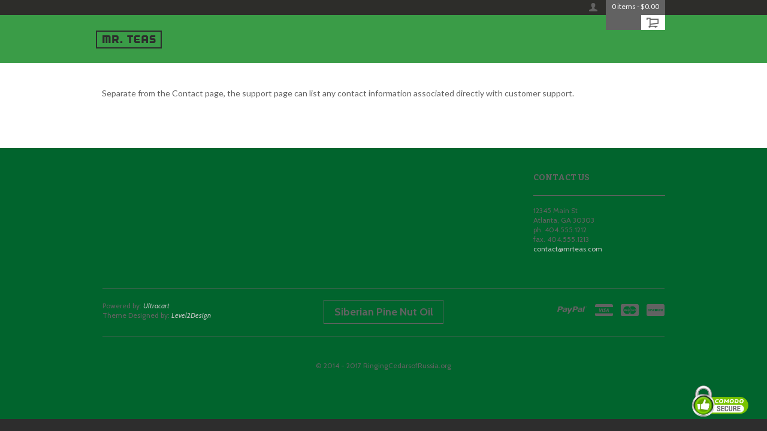

--- FILE ---
content_type: text/html; charset=UTF-8
request_url: https://cedar.ultracartdev.com/help/support.html
body_size: 4004
content:
<!DOCTYPE html> <!--[if IE 8]><html class="no-js lt-ie9"><![endif]--> <!--[if gt IE 8]><!--><html class="no-js"><!--<![endif]--> <head>     <meta charset="utf-8"/> <meta http-equiv="X-UA-Compatible" content="IE=edge,chrome=1"/> <meta name="viewport" content="width=device-width, initial-scale=1.0"/>  <meta name="robots" content="noindex"> <meta name="googlebot" content="noindex">    <title>Support</title>      <meta name="merchantId" id="js-merchantId" content="CEDAR">   <meta name="description" content="Ultracart Demo Meta Description">   <meta name="keywords" content="Ultracart,Demo,Meta,Keywords">            <style type="text/css"></style>
<link rel="shortcut icon" href="https://d24rugpqfx7kpb.b-cdn.net/CEDAR/A7586DB94B84E8A3E117CC8FB6635FEC/favicon.ico"/>          <link href="https://d9i5ve8f04qxt.cloudfront.net/CEDAR/3631/cache/css/B90AC06CBDC0A61370BBB0965CC8A43688EABFD8FC54F93D573B18CE4B6FE102-mb.css" rel="preload" as="style" onload="this.rel='stylesheet'"/>
</head> <body class=" "> <div id="universe"> <div id="galaxy">     <header id="main-header"> <div class="primary-masthead"> <div class="row">     <a class="company-logo" href="/"  title="Go to the homepage">  <img src="https://d24rugpqfx7kpb.b-cdn.net/CEDAR/9E0AA2FEBEDAB0A81C07B989C136D885/logo.png" alt="Siberian Pine Nut Oil"/>  </a>  </div> </div> <div class="secondary-masthead"> <div class="row"> <div class="social-links small">    <ul>         </ul>    </div>    <div class="header-cart"> <a href="https://cedar.ultracartdev.com/cgi-bin/UCEditor?merchantId=CEDAR" class=""> <div class="header-cart-summary">  <span class="items" ><span class="js-item-count">0</span> items</span> - <span class="total js-cart-total">$0.00</span>  </div> </a> <a class="menu-cart icon-cart  js-view-cart-snapshot" href="https://cedar.ultracartdev.com/cgi-bin/UCEditor?merchantId=CEDAR"  title="Go to my cart"><span >My Cart</span></a> </div>    <div class="account-link"> <a href="https://cedar.ultracartdev.com/cgi-bin/UCMyAccount?merchantId=CEDAR&OVERRIDECONTINUESHOPPINGURL=https://cedar.ultracartdev.com" class="icon-account"  title="Go to your account"></a> </div>   <div class="header-message">  </div> </div> </div> </header>           <div id="system">    <div class="row no-margin"> <div class="columns small-16">     <div class="row no-margin-top"> <div class="columns small-16"> </div> </div>     </div> </div> <div class="row"> <div class="columns small-16">  <div class="page-content">  <p>Separate from the Contact page, the support page can list any contact information associated directly with customer support.  </div> </div> </div>    </div>             <footer id="main-footer"> <div class="row no-margin-top" data-equalizer>   <div class="columns small-8 medium-4 small-float-left medium-float-right" data-equalizer-watch> <h1 >Contact Us</h1> <address class="vcard no-margin-top">  <span class="street">12345 Main St</span> <br> <span class="locale">Atlanta</span>, <span class="region">GA</span> <span class="zip">30303</span> <br>   <span class="tel" >ph. 404.555.1212</span> <br>   <span class="fax" >fax. 404.555.1213</span> <br>   <span class="email"><a href="mailto:contact@mrteas.com">contact@mrteas.com</a> </span>  </address> </div>  </div> <div class="row"> <div class="subfooter"> <div class="store-title">Siberian Pine Nut Oil</div> <div class="credits"> <em >Powered by: <a href="http://ultracart.com"  title="Visit Ultracart">Ultracart</a> </em> <em >Theme Designed by: <a href="http://www.level2d.com"  title="Visit Level2Design">Level2Design</a> </em> </div> <div class="accepted-payments"> <ul>  <li class="icon-payment-paypal"><span>Paypal</span></li>    <li class="icon-cc-visa"><span>Visa</span></li>   <li class="icon-cc-master"><span>Mastercard</span></li>    <li class="icon-cc-discover"><span>Discover</span></li>    </ul> </div> </div> </div> <div class="social-links small row small-text-center large-text-right">    <ul>         </ul>    </div> <div class="copyright row small-text-center"> <span>&copy; 2014 - 2017 RingingCedarsofRussia.org</span> </div>            <div class="trust-seals"> <img class="comodo-seal" src="https://d24rugpqfx7kpb.b-cdn.net/CEDAR/4FEB0483D9BAEA8D00FEC981AE1E9D71/comodo_secure_seal_113x59_transp.png/d196bb4ecbd8a7655aa39b8a3df02207.webp"/> </div>     </footer>    </div> </div> <div class="clearfix"></div>            <div class="cart-snapshot"> <div class="cart-snapshot-header"> <div class="close js-view-cart-snapshot">X</div> <h3 >Your Cart</h3> <a class="cart icon-cart" href="https://cedar.ultracartdev.com/cgi-bin/UCEditor?merchantId=CEDAR"  title="Go to my cart"> <div class="item-count js-snapshot-item-count">  0  </div> <span >My Cart</span> </a> </div> <div class="cart-snapshot-items js-snapshot-items">  <p >No items in your cart</p>  </div> <div class="cart-snapshot-options js-cart-snapshot-options">  <div class="button-continue js-view-cart-snapshot" style="width:100%;"> <a href="" class="button secondary" type="button" name="continue" style="width:100%;" >Continue Shopping</a> </div>  </div> </div> <div class="dark-overlay js-view-cart-snapshot"></div>              
<link rel="preconnect" href="https://fonts.gstatic.com/" crossorigin>
<link href="https://fonts.googleapis.com/css?family=Lato:300,400,700,900,300italic,400italic,700italic,400|Cabin:400,500,700,400italic,500italic,700italic,400|Bitter:400,700,400italic,400&display=swap" rel="preload" as="style" onload="this.rel='stylesheet'"/>
        <div itemscope itemtype="https://schema.org/Organization"> <meta itemprop="name" content="Siberian Pine Nut Oil"/> <meta itemprop="url" content="https://cedar.ultracartdev.com"/>  <meta itemprop="description" content="Ultracart Demo Meta Description"/>  </div>       





<!-- begin tracking.vm -->
  






    
    
  
 
 

  

   

 
   
 
 
 

 

 

 
             
     
   
 
 

    


      <!-- no custom tracking html (or no shopping cart) present.  skipping custom -->
 

 
 
<!--
Tracking diagnostics follow. Please search docs.ultracart.com for this diagnostic code for further information.
   TRK-NFO-21 Tracking for theme OID [123316] code [SF7339]
   TRK-NFO-02 Bing UET not configured.
   TRK-NFO-37 customer.io not configured.
   TRK-NFO-29 Snapchat not configured.
   TRK-NFO-30 TikTok not configured.
   TRK-NFO-31 Twitter not configured.
   TRK-NFO-36 Share A Sale was not configured for conversions.
   TRK-NFO-32 Pinterest not configured.
   TRK-NFO-35 Retention not configured.
   TRK-NFO-32 Northbeam not configured.
   TRK-NFO-38 Converge not configured.
   TRK-NFO-22 Google Tag Manager not configured.
   TRK-NFO-33 Everflow not configured.
   TRK-NFO-23 Klaviyo not configured.
   TRK-NFO-05 Facebook Pixel not configured.
   TRK-NFO-08 Inspectlet not configured.
   TRK-NFO-26 FullStory not configured.
   TRK-NFO-20 Hubspot was not configured for tracking.
   TRK-NFO-21 Adroll was not configured for tracking.
   TRK-NFO-10 Google Trusted Store not configured.
   TRK-NFO-12 KISSmetrics not configured.
   TRK-NFO-16 Google Analytics was not configured.
   TRK-NFO-18 SilverPop was not found in custom field 5.
   TRK-NFO-19 No custom tracking html found.
  -->
  <!-- end tracking.vm -->


                      
     <!-- --><script>
  window.ultraCartHostedFieldsCssUrls = window.ultraCartHostedFieldsCssUrls || [];
  window.ultraCartHostedFieldsCssUrls.push("https://fonts.googleapis.com/css?family=Lato:300,400,700,900,300italic,400italic,700italic,400|Cabin:400,500,700,400italic,500italic,700italic,400|Bitter:400,700,400italic,400");
</script>
<script src="https://d9i5ve8f04qxt.cloudfront.net/CEDAR/3631/cache/js/419975B9E875C38F54E5417E203E7E379EF69B31F0CCECECCB4BBFF120FD0A2E-mg.js" crossorigin="anonymous"></script>
<script type="text/javascript" src="https://s3.amazonaws.com/ultracartsff/UC/62/ultracart_analytics_manager_1.0.js"></script>
<script async defer src="https://d9i5ve8f04qxt.cloudfront.net/UC/62/uca/0.1.0/js/collect-mg.js"  data-crosslink='["cedar.ultracartstore.com"]'  data-record="false" data-mid="CEDAR"></script>
<script data-push-end="true" type="text/javascript">
    if (window.jQuery) {
        jQuery(document).ready(function () {
            // Wait to fire until the Analytics manager has loaded
            var timer = setInterval(function(){
              if (window.ultracart && window.ultracart.AnalyticsManager && window.ultracart.AnalyticsManager.fireEvent) {
                clearInterval(timer);

                                        window.ultracart.AnalyticsManager.fireEvent('ViewContent', {"content_name":"Support","content_ids":["/help/support/"],"content_type":"product_group"}, 'dc8a7c42-e677-466b-bab8-75c35ec47d69' || null);
                                 }
            }, 100);
        });
    } else {
        // Wait to fire until the Analytics manager has loaded
        var timer = setInterval(function(){
            if (window.ultracart && window.ultracart.AnalyticsManager && window.ultracart.AnalyticsManager.fireEvent) {
                clearInterval(timer);

                                    window.ultracart.AnalyticsManager.fireEvent('ViewContent', {"content_name":"Support","content_ids":["/help/support/"],"content_type":"product_group"}, 'dc8a7c42-e677-466b-bab8-75c35ec47d69' || null);
                             }
        }, 100);
    }
</script>
<script data-push-end="true" type="text/javascript">
    window.addEventListener('error', function(event) {
        // Prevent any type of error from popping out of this error handler
        try {
            var pageViewEvent = {
                "name": "script error",
                "params": {
                },
                "ts": new Date().getTime()
            };

            var stack = event.error && event.error.stack || null;
            var filename = event.filename || null;
            var lineno = event.lineno || null;
            var message = event.message  || null;

            if (stack) {
                pageViewEvent.params.stack = stack;
            }
            if (filename) {
                pageViewEvent.params.filename = filename;
            }
            if (lineno) {
                pageViewEvent.params.lineno = lineno;
            }
            if (message) {
                pageViewEvent.params.message = message;
            }

            // If the error is Script error then it's 3rd party code or an ad-blocker that we can't observe.
            if (message && message === "Script error.") {
                return;
            }

            // If this function is defined then UCA is running and recording is available
            if (window.ucaPushPageEvent) {
                window.ucaPushPageEvent(pageViewEvent);
            }

        } catch (e) {
        }
    });
</script>
<script>
		window.snapshotText = {
  "checkout.snapshotText.qty": {
    "text": "Qty",
    "lang": ""
  },
  "checkout.snapshotText.price": {
    "text": "Price",
    "lang": ""
  },
  "checkout.snapshotText.total": {
    "text": "Total",
    "lang": ""
  },
  "checkout.snapshotText.continueshopping": {
    "text": "Continue Shopping",
    "lang": ""
  },
  "checkout.snapshotText.items": {
    "text": "Item",
    "lang": ""
  },
  "checkout.snapshotText.cancel": {
    "text": "Cancel",
    "lang": ""
  },
  "checkout.snapshotText.remove": {
    "text": "Remove",
    "lang": ""
  },
  "checkout.snapshotText.checkout": {
    "text": "Checkout",
    "lang": ""
  },
  "checkout.snapshotText.empty": {
    "text": "No items in your cart",
    "lang": ""
  }
};
	</script>
<script src="https://d9i5ve8f04qxt.cloudfront.net/CEDAR/3631/cache/js/719EC5FBDDA6C6F87F863BD45DA2B2BC671CC8C68C5958E5F7286816BAA143C0-mg.js" crossorigin="anonymous"></script>
<script>
	jQuery.extend(jQuery.validator.messages, {
		required: "This field is required",
		email: "Please enter a valid email address.",
		equalTo: "Please enter the same value again."
	});
</script>
</body> </html>

--- FILE ---
content_type: application/x-javascript; charset=UTF-8
request_url: https://d9i5ve8f04qxt.cloudfront.net/CEDAR/3631/cache/js/719EC5FBDDA6C6F87F863BD45DA2B2BC671CC8C68C5958E5F7286816BAA143C0-mg.js
body_size: 137777
content:
;
/* /themes/MrTeas/assets/js/foundation.0.1.3.js*/
(function($,window,document,undefined){var header_helpers=function(class_array){var i=class_array.length;var head=$("head");while(i--){if(head.has("."+class_array[i]).length===0){head.append('<meta class="'+class_array[i]+'" />');}}};header_helpers(["foundation-mq-small","foundation-mq-medium","foundation-mq-large","foundation-mq-xlarge","foundation-mq-xxlarge","foundation-data-attribute-namespace"]);$(function(){if(typeof FastClick!=="undefined"){if(typeof document.body!=="undefined"){FastClick.attach(document.body);}}});var S=function(selector,context){if(typeof selector==="string"){if(context){var cont;if(context.jquery){cont=context[0];if(!cont){return context;}}else{cont=context;}return $(cont.querySelectorAll(selector));}return $(document.querySelectorAll(selector));}return $(selector,context);};var attr_name=function(init){var arr=[];if(!init){arr.push("data");}if(this.namespace.length>0){arr.push(this.namespace);}arr.push(this.name);return arr.join("-");};var add_namespace=function(str){var parts=str.split("-"),i=parts.length,arr=[];while(i--){if(i!==0){arr.push(parts[i]);}else{if(this.namespace.length>0){arr.push(this.namespace,parts[i]);}else{arr.push(parts[i]);}}}return arr.reverse().join("-");};var bindings=function(method,options){var self=this,should_bind_events=!S(this).data(this.attr_name(true));if(S(this.scope).is("["+this.attr_name()+"]")){S(this.scope).data(this.attr_name(true)+"-init",$.extend({},this.settings,(options||method),this.data_options(S(this.scope))));if(should_bind_events){this.events(this.scope);}}else{S("["+this.attr_name()+"]",this.scope).each(function(){var should_bind_events=!S(this).data(self.attr_name(true)+"-init");S(this).data(self.attr_name(true)+"-init",$.extend({},self.settings,(options||method),self.data_options(S(this))));if(should_bind_events){self.events(this);}});}if(typeof method==="string"){return this[method].call(this,options);}};var single_image_loaded=function(image,callback){function loaded(){callback(image[0]);}function bindLoad(){this.one("load",loaded);if(/MSIE (\d+\.\d+);/.test(navigator.userAgent)){var src=this.attr("src"),param=src.match(/\?/)?"&":"?";param+="random="+(new Date()).getTime();this.attr("src",src+param);}}if(!image.attr("src")){loaded();return;}if(image[0].complete||image[0].readyState===4){loaded();}else{bindLoad.call(image);}};window.matchMedia=window.matchMedia||(function(doc){var bool,docElem=doc.documentElement,refNode=docElem.firstElementChild||docElem.firstChild,fakeBody=doc.createElement("body"),div=doc.createElement("div");div.id="mq-test-1";div.style.cssText="position:absolute;top:-100em";fakeBody.style.background="none";fakeBody.appendChild(div);return function(q){div.innerHTML='&shy;<style media="'+q+'"> #mq-test-1 { width: 42px; }</style>';docElem.insertBefore(fakeBody,refNode);bool=div.offsetWidth===42;docElem.removeChild(fakeBody);return{matches:bool,media:q};};}(document));(function($){var animating,lastTime=0,vendors=["webkit","moz"],requestAnimationFrame=window.requestAnimationFrame,cancelAnimationFrame=window.cancelAnimationFrame,jqueryFxAvailable="undefined"!==typeof jQuery.fx;for(;lastTime<vendors.length&&!requestAnimationFrame;lastTime++){requestAnimationFrame=window[vendors[lastTime]+"RequestAnimationFrame"];cancelAnimationFrame=cancelAnimationFrame||window[vendors[lastTime]+"CancelAnimationFrame"]||window[vendors[lastTime]+"CancelRequestAnimationFrame"];}function raf(){if(animating){requestAnimationFrame(raf);if(jqueryFxAvailable){jQuery.fx.tick();}}}if(requestAnimationFrame){window.requestAnimationFrame=requestAnimationFrame;window.cancelAnimationFrame=cancelAnimationFrame;if(jqueryFxAvailable){jQuery.fx.timer=function(timer){if(timer()&&jQuery.timers.push(timer)&&!animating){animating=true;raf();}};jQuery.fx.stop=function(){animating=false;};}}else{window.requestAnimationFrame=function(callback){var currTime=new Date().getTime(),timeToCall=Math.max(0,16-(currTime-lastTime)),id=window.setTimeout(function(){callback(currTime+timeToCall);},timeToCall);lastTime=currTime+timeToCall;return id;};window.cancelAnimationFrame=function(id){clearTimeout(id);};}}(jQuery));function removeQuotes(string){if(typeof string==="string"||string instanceof String){string=string.replace(/^['\\/"]+|(;\s?})+|['\\/"]+$/g,"");}return string;}window.Foundation={name:"Foundation",version:"{{VERSION}}",media_queries:{small:S(".foundation-mq-small").css("font-family").replace(/^[\/\\'"]+|(;\s?})+|[\/\\'"]+$/g,""),medium:S(".foundation-mq-medium").css("font-family").replace(/^[\/\\'"]+|(;\s?})+|[\/\\'"]+$/g,""),large:S(".foundation-mq-large").css("font-family").replace(/^[\/\\'"]+|(;\s?})+|[\/\\'"]+$/g,""),xlarge:S(".foundation-mq-xlarge").css("font-family").replace(/^[\/\\'"]+|(;\s?})+|[\/\\'"]+$/g,""),xxlarge:S(".foundation-mq-xxlarge").css("font-family").replace(/^[\/\\'"]+|(;\s?})+|[\/\\'"]+$/g,"")},stylesheet:$("<style></style>").appendTo("head")[0].sheet,global:{namespace:undefined},init:function(scope,libraries,method,options,response){var args=[scope,method,options,response],responses=[];this.rtl=/rtl/i.test(S("html").attr("dir"));this.scope=scope||this.scope;this.set_namespace();if(libraries&&typeof libraries==="string"&&!/reflow/i.test(libraries)){if(this.libs.hasOwnProperty(libraries)){responses.push(this.init_lib(libraries,args));}}else{for(var lib in this.libs){responses.push(this.init_lib(lib,libraries));}}S(window).load(function(){S(window).trigger("resize.fndtn.clearing").trigger("resize.fndtn.dropdown").trigger("resize.fndtn.equalizer").trigger("resize.fndtn.interchange").trigger("resize.fndtn.joyride").trigger("resize.fndtn.magellan").trigger("resize.fndtn.topbar").trigger("resize.fndtn.slider");});return scope;},init_lib:function(lib,args){if(this.libs.hasOwnProperty(lib)){this.patch(this.libs[lib]);if(args&&args.hasOwnProperty(lib)){if(typeof this.libs[lib].settings!=="undefined"){$.extend(true,this.libs[lib].settings,args[lib]);}else{if(typeof this.libs[lib].defaults!=="undefined"){$.extend(true,this.libs[lib].defaults,args[lib]);}}return this.libs[lib].init.apply(this.libs[lib],[this.scope,args[lib]]);}args=args instanceof Array?args:new Array(args);return this.libs[lib].init.apply(this.libs[lib],args);}return function(){};},patch:function(lib){lib.scope=this.scope;lib.namespace=this.global.namespace;lib.rtl=this.rtl;lib["data_options"]=this.utils.data_options;lib["attr_name"]=attr_name;lib["add_namespace"]=add_namespace;lib["bindings"]=bindings;lib["S"]=this.utils.S;},inherit:function(scope,methods){var methods_arr=methods.split(" "),i=methods_arr.length;while(i--){if(this.utils.hasOwnProperty(methods_arr[i])){scope[methods_arr[i]]=this.utils[methods_arr[i]];}}},set_namespace:function(){var namespace=(this.global.namespace===undefined)?$(".foundation-data-attribute-namespace").css("font-family"):this.global.namespace;this.global.namespace=(namespace===undefined||/false/i.test(namespace))?"":namespace;},libs:{},utils:{S:S,throttle:function(func,delay){var timer=null;return function(){var context=this,args=arguments;if(timer==null){timer=setTimeout(function(){func.apply(context,args);timer=null;},delay);}};},debounce:function(func,delay,immediate){var timeout,result;return function(){var context=this,args=arguments;var later=function(){timeout=null;if(!immediate){result=func.apply(context,args);}};var callNow=immediate&&!timeout;clearTimeout(timeout);timeout=setTimeout(later,delay);if(callNow){result=func.apply(context,args);}return result;};},data_options:function(el,data_attr_name){data_attr_name=data_attr_name||"options";var opts={},ii,p,opts_arr,data_options=function(el){var namespace=Foundation.global.namespace;if(namespace.length>0){return el.data(namespace+"-"+data_attr_name);}return el.data(data_attr_name);};var cached_options=data_options(el);if(typeof cached_options==="object"){return cached_options;}opts_arr=(cached_options||":").split(";");ii=opts_arr.length;function isNumber(o){return !isNaN(o-0)&&o!==null&&o!==""&&o!==false&&o!==true;}function trim(str){if(typeof str==="string"){return $.trim(str);}return str;}while(ii--){p=opts_arr[ii].split(":");p=[p[0],p.slice(1).join(":")];if(/true/i.test(p[1])){p[1]=true;}if(/false/i.test(p[1])){p[1]=false;}if(isNumber(p[1])){if(p[1].indexOf(".")===-1){p[1]=parseInt(p[1],10);}else{p[1]=parseFloat(p[1]);}}if(p.length===2&&p[0].length>0){opts[trim(p[0])]=trim(p[1]);}}return opts;},register_media:function(media,media_class){if(Foundation.media_queries[media]===undefined){$("head").append('<meta class="'+media_class+'"/>');Foundation.media_queries[media]=removeQuotes($("."+media_class).css("font-family"));}},add_custom_rule:function(rule,media){if(media===undefined&&Foundation.stylesheet){Foundation.stylesheet.insertRule(rule,Foundation.stylesheet.cssRules.length);}else{var query=Foundation.media_queries[media];if(query!==undefined){Foundation.stylesheet.insertRule("@media "+Foundation.media_queries[media]+"{ "+rule+" }");}}},image_loaded:function(images,callback){var self=this,unloaded=images.length;if(unloaded===0){callback(images);}images.each(function(){single_image_loaded(self.S(this),function(){unloaded-=1;if(unloaded===0){callback(images);}});});},random_str:function(){if(!this.fidx){this.fidx=0;}this.prefix=this.prefix||[(this.name||"F"),(+new Date).toString(36)].join("-");return this.prefix+(this.fidx++).toString(36);}}};$.fn.foundation=function(){var args=Array.prototype.slice.call(arguments,0);return this.each(function(){Foundation.init.apply(Foundation,[this].concat(args));return this;});};}(jQuery,window,window.document));(function($,window,document,undefined){Foundation.libs.tab={name:"tab",version:"{{VERSION}}",settings:{active_class:"active",callback:function(){},deep_linking:false,scroll_to_content:true,is_hover:false},default_tab_hashes:[],init:function(scope,method,options){var self=this,S=this.S;this.bindings(method,options);this.handle_location_hash_change();S("["+this.attr_name()+"] > .active > a",this.scope).each(function(){self.default_tab_hashes.push(this.hash);});},events:function(){var self=this,S=this.S;var usual_tab_behavior=function(e){var settings=S(this).closest("["+self.attr_name()+"]").data(self.attr_name(true)+"-init");if(!settings.is_hover||Modernizr.touch){e.preventDefault();e.stopPropagation();self.toggle_active_tab(S(this).parent());}};S(this.scope).off(".tab").on("focus.fndtn.tab","["+this.attr_name()+"] > * > a",usual_tab_behavior).on("click.fndtn.tab","["+this.attr_name()+"] > * > a",usual_tab_behavior).on("mouseenter.fndtn.tab","["+this.attr_name()+"] > * > a",function(e){var settings=S(this).closest("["+self.attr_name()+"]").data(self.attr_name(true)+"-init");if(settings.is_hover){self.toggle_active_tab(S(this).parent());}});S(window).on("hashchange.fndtn.tab",function(e){e.preventDefault();self.handle_location_hash_change();});},handle_location_hash_change:function(){var self=this,S=this.S;S("["+this.attr_name()+"]",this.scope).each(function(){var settings=S(this).data(self.attr_name(true)+"-init");if(settings.deep_linking){var hash;if(settings.scroll_to_content){hash=self.scope.location.hash;}else{hash=self.scope.location.hash.replace("fndtn-","");}if(hash!=""){var hash_element=S(hash);if(hash_element.hasClass("content")&&hash_element.parent().hasClass("tabs-content")){self.toggle_active_tab($("["+self.attr_name()+"] > * > a[href="+hash+"]").parent());}else{var hash_tab_container_id=hash_element.closest(".content").attr("id");if(hash_tab_container_id!=undefined){self.toggle_active_tab($("["+self.attr_name()+"] > * > a[href=#"+hash_tab_container_id+"]").parent(),hash);}}}else{for(var ind=0;ind<self.default_tab_hashes.length;ind++){self.toggle_active_tab($("["+self.attr_name()+"] > * > a[href="+self.default_tab_hashes[ind]+"]").parent());}}}});},toggle_active_tab:function(tab,location_hash){var S=this.S,tabs=tab.closest("["+this.attr_name()+"]"),tab_link=tab.find("a"),anchor=tab.children("a").first(),target_hash="#"+anchor.attr("href").split("#")[1],target=S(target_hash),siblings=tab.siblings(),settings=tabs.data(this.attr_name(true)+"-init"),interpret_keyup_action=function(e){var $original=$(this);var $prev=$(this).parents("li").prev().children('[role="tab"]');var $next=$(this).parents("li").next().children('[role="tab"]');var $target;switch(e.keyCode){case 37:$target=$prev;break;case 39:$target=$next;break;default:$target=false;break;}if($target.length){$original.attr({"tabindex":"-1","aria-selected":null});$target.attr({"tabindex":"0","aria-selected":true}).focus();}$('[role="tabpanel"]').attr("aria-hidden","true");$("#"+$(document.activeElement).attr("href").substring(1)).attr("aria-hidden",null);};if(S(this).data(this.data_attr("tab-content"))){target_hash="#"+S(this).data(this.data_attr("tab-content")).split("#")[1];target=S(target_hash);}if(settings.deep_linking){if(settings.scroll_to_content){window.location.hash=location_hash||target_hash;if(location_hash==undefined||location_hash==target_hash){tab.parent()[0].scrollIntoView();}else{S(target_hash)[0].scrollIntoView();}}else{if(location_hash!=undefined){window.location.hash="fndtn-"+location_hash.replace("#","");}else{window.location.hash="fndtn-"+target_hash.replace("#","");}}}tab.addClass(settings.active_class).triggerHandler("opened");tab_link.attr({"aria-selected":"true",tabindex:0});siblings.removeClass(settings.active_class);siblings.find("a").attr({"aria-selected":"false",tabindex:-1});target.siblings().removeClass(settings.active_class).attr({"aria-hidden":"true",tabindex:-1});target.addClass(settings.active_class).attr("aria-hidden","false").removeAttr("tabindex");settings.callback(tab);target.triggerHandler("toggled",[tab]);tabs.triggerHandler("toggled",[target]);tab_link.off("keydown").on("keydown",interpret_keyup_action);},data_attr:function(str){if(this.namespace.length>0){return this.namespace+"-"+str;}return str;},off:function(){},reflow:function(){}};}(jQuery,window,window.document));(function($,window,document,undefined){Foundation.libs.accordion={name:"accordion",version:"{{VERSION}}",settings:{content_class:"content",active_class:"active",multi_expand:false,toggleable:true,callback:function(){}},init:function(scope,method,options){this.bindings(method,options);},events:function(){var self=this;var S=this.S;S(this.scope).off(".fndtn.accordion").on("click.fndtn.accordion","["+this.attr_name()+"] > dd > a",function(e){var accordion=S(this).closest("["+self.attr_name()+"]"),groupSelector=self.attr_name()+"="+accordion.attr(self.attr_name()),settings=accordion.data(self.attr_name(true)+"-init"),target=S("#"+this.href.split("#")[1]),aunts=$("> dd",accordion),siblings=aunts.children("."+settings.content_class),active_content=siblings.filter("."+settings.active_class);e.preventDefault();if(accordion.attr(self.attr_name())){siblings=siblings.add("["+groupSelector+"] dd > ."+settings.content_class);aunts=aunts.add("["+groupSelector+"] dd");}if(settings.toggleable&&target.is(active_content)){target.parent("dd").toggleClass(settings.active_class,false);target.toggleClass(settings.active_class,false);settings.callback(target);target.triggerHandler("toggled",[accordion]);accordion.triggerHandler("toggled",[target]);return;}if(!settings.multi_expand){siblings.removeClass(settings.active_class);aunts.removeClass(settings.active_class);}target.addClass(settings.active_class).parent().addClass(settings.active_class);settings.callback(target);target.triggerHandler("toggled",[accordion]);accordion.triggerHandler("toggled",[target]);});},off:function(){},reflow:function(){}};}(jQuery,window,window.document));(function($,window,document,undefined){Foundation.libs.slider={name:"slider",version:"{{VERSION}}",settings:{start:0,end:100,step:1,initial:null,display_selector:"",vertical:false,on_change:function(){}},cache:{},init:function(scope,method,options){Foundation.inherit(this,"throttle");this.bindings(method,options);this.reflow();},events:function(){var self=this;$(this.scope).off(".slider").on("mousedown.fndtn.slider touchstart.fndtn.slider pointerdown.fndtn.slider","["+self.attr_name()+"]:not(.disabled, [disabled]) .range-slider-handle",function(e){if(!self.cache.active){e.preventDefault();self.set_active_slider($(e.target));}}).on("mousemove.fndtn.slider touchmove.fndtn.slider pointermove.fndtn.slider",function(e){if(!!self.cache.active){e.preventDefault();if($.data(self.cache.active[0],"settings").vertical){var scroll_offset=0;if(!e.pageY){scroll_offset=window.scrollY;}self.calculate_position(self.cache.active,(e.pageY||e.originalEvent.clientY||e.originalEvent.touches[0].clientY||e.currentPoint.y)+scroll_offset);}else{self.calculate_position(self.cache.active,e.pageX||e.originalEvent.clientX||e.originalEvent.touches[0].clientX||e.currentPoint.x);}}}).on("mouseup.fndtn.slider touchend.fndtn.slider pointerup.fndtn.slider",function(e){self.remove_active_slider();}).on("change.fndtn.slider",function(e){self.settings.on_change();});self.S(window).on("resize.fndtn.slider",self.throttle(function(e){self.reflow();},300));},set_active_slider:function($handle){this.cache.active=$handle;},remove_active_slider:function(){this.cache.active=null;},calculate_position:function($handle,cursor_x){var self=this,settings=$.data($handle[0],"settings"),handle_l=$.data($handle[0],"handle_l"),handle_o=$.data($handle[0],"handle_o"),bar_l=$.data($handle[0],"bar_l"),bar_o=$.data($handle[0],"bar_o");requestAnimationFrame(function(){var pct;if(Foundation.rtl&&!settings.vertical){pct=self.limit_to(((bar_o+bar_l-cursor_x)/bar_l),0,1);}else{pct=self.limit_to(((cursor_x-bar_o)/bar_l),0,1);}pct=settings.vertical?1-pct:pct;var norm=self.normalized_value(pct,settings.start,settings.end,settings.step);self.set_ui($handle,norm);});},set_ui:function($handle,value){var settings=$.data($handle[0],"settings"),handle_l=$.data($handle[0],"handle_l"),bar_l=$.data($handle[0],"bar_l"),norm_pct=this.normalized_percentage(value,settings.start,settings.end),handle_offset=norm_pct*(bar_l-handle_l)-1,progress_bar_length=norm_pct*100;if(Foundation.rtl&&!settings.vertical){handle_offset=-handle_offset;}handle_offset=settings.vertical?-handle_offset+bar_l-handle_l+1:handle_offset;this.set_translate($handle,handle_offset,settings.vertical);if(settings.vertical){$handle.siblings(".range-slider-active-segment").css("height",progress_bar_length+"%");}else{$handle.siblings(".range-slider-active-segment").css("width",progress_bar_length+"%");}$handle.parent().attr(this.attr_name(),value).trigger("change").trigger("change.fndtn.slider");$handle.parent().children("input[type=hidden]").val(value);if(!$handle[0].hasAttribute("aria-valuemin")){$handle.attr({"aria-valuemin":settings.start,"aria-valuemax":settings.end});}$handle.attr("aria-valuenow",value);if(settings.display_selector!=""){$(settings.display_selector).each(function(){if(this.hasOwnProperty("value")){$(this).val(value);}else{$(this).text(value);}});}},normalized_percentage:function(val,start,end){return Math.min(1,(val-start)/(end-start));},normalized_value:function(val,start,end,step){var range=end-start,point=val*range,mod=(point-(point%step))/step,rem=point%step,round=(rem>=step*0.5?step:0);return(mod*step+round)+start;},set_translate:function(ele,offset,vertical){if(vertical){$(ele).css("-webkit-transform","translateY("+offset+"px)").css("-moz-transform","translateY("+offset+"px)").css("-ms-transform","translateY("+offset+"px)").css("-o-transform","translateY("+offset+"px)").css("transform","translateY("+offset+"px)");}else{$(ele).css("-webkit-transform","translateX("+offset+"px)").css("-moz-transform","translateX("+offset+"px)").css("-ms-transform","translateX("+offset+"px)").css("-o-transform","translateX("+offset+"px)").css("transform","translateX("+offset+"px)");}},limit_to:function(val,min,max){return Math.min(Math.max(val,min),max);},initialize_settings:function(handle){var settings=$.extend({},this.settings,this.data_options($(handle).parent()));if(settings.vertical){$.data(handle,"bar_o",$(handle).parent().offset().top);$.data(handle,"bar_l",$(handle).parent().outerHeight());$.data(handle,"handle_o",$(handle).offset().top);$.data(handle,"handle_l",$(handle).outerHeight());}else{$.data(handle,"bar_o",$(handle).parent().offset().left);$.data(handle,"bar_l",$(handle).parent().outerWidth());$.data(handle,"handle_o",$(handle).offset().left);$.data(handle,"handle_l",$(handle).outerWidth());}$.data(handle,"bar",$(handle).parent());$.data(handle,"settings",settings);},set_initial_position:function($ele){var settings=$.data($ele.children(".range-slider-handle")[0],"settings"),initial=(!!settings.initial?settings.initial:Math.floor((settings.end-settings.start)*0.5/settings.step)*settings.step+settings.start),$handle=$ele.children(".range-slider-handle");this.set_ui($handle,initial);},set_value:function(value){var self=this;$("["+self.attr_name()+"]",this.scope).each(function(){$(this).attr(self.attr_name(),value);});if(!!$(this.scope).attr(self.attr_name())){$(this.scope).attr(self.attr_name(),value);}self.reflow();},reflow:function(){var self=this;self.S("["+this.attr_name()+"]").each(function(){var handle=$(this).children(".range-slider-handle")[0],val=$(this).attr(self.attr_name());self.initialize_settings(handle);if(val){self.set_ui($(handle),parseFloat(val));}else{self.set_initial_position($(this));}});}};}(jQuery,window,window.document));(function($,window,document,undefined){Foundation.libs.equalizer={name:"equalizer",version:"{{VERSION}}",settings:{use_tallest:true,before_height_change:$.noop,after_height_change:$.noop,equalize_on_stack:false},init:function(scope,method,options){Foundation.inherit(this,"image_loaded");this.bindings(method,options);this.reflow();},events:function(){this.S(window).off(".equalizer").on("resize.fndtn.equalizer",function(e){this.reflow();}.bind(this));},equalize:function(equalizer){var isStacked=false,vals=equalizer.find("["+this.attr_name()+"-watch]:visible"),settings=equalizer.data(this.attr_name(true)+"-init");if(vals.length===0){return;}var firstTopOffset=vals.first().offset().top;settings.before_height_change();equalizer.trigger("before-height-change").trigger("before-height-change.fndth.equalizer");vals.height("inherit");vals.each(function(){var el=$(this);if(el.offset().top!==firstTopOffset){isStacked=true;}});if(settings.equalize_on_stack===false){if(isStacked){return;}}var heights=vals.map(function(){return $(this).outerHeight(false);}).get();if(settings.use_tallest){var max=Math.max.apply(null,heights);vals.css("height",max);}else{var min=Math.min.apply(null,heights);vals.css("height",min);}settings.after_height_change();equalizer.trigger("after-height-change").trigger("after-height-change.fndtn.equalizer");},reflow:function(){var self=this;this.S("["+this.attr_name()+"]",this.scope).each(function(){var $eq_target=$(this);self.image_loaded(self.S("img",this),function(){self.equalize($eq_target);});});}};})(jQuery,window,window.document);(function($,window,document,undefined){Foundation.libs.reveal={name:"reveal",version:"{{VERSION}}",locked:false,settings:{animation:"fadeAndPop",animation_speed:250,close_on_background_click:true,close_on_esc:true,dismiss_modal_class:"close-reveal-modal",bg_class:"reveal-modal-bg",root_element:"body",open:function(){},opened:function(){},close:function(){},closed:function(){},bg:$(".reveal-modal-bg"),css:{open:{"opacity":0,"visibility":"visible","display":"block"},close:{"opacity":1,"visibility":"hidden","display":"none"}}},init:function(scope,method,options){$.extend(true,this.settings,method,options);this.bindings(method,options);},events:function(scope){var self=this,S=self.S;S(this.scope).off(".reveal").on("click.fndtn.reveal","["+this.add_namespace("data-reveal-id")+"]:not([disabled])",function(e){e.preventDefault();if(!self.locked){var element=S(this),ajax=element.data(self.data_attr("reveal-ajax"));self.locked=true;if(typeof ajax==="undefined"){self.open.call(self,element);}else{var url=ajax===true?element.attr("href"):ajax;self.open.call(self,element,{url:url});}}});S(document).on("click.fndtn.reveal",this.close_targets(),function(e){e.preventDefault();if(!self.locked){var settings=S("["+self.attr_name()+"].open").data(self.attr_name(true)+"-init")||self.settings,bg_clicked=S(e.target)[0]===S("."+settings.bg_class)[0];if(bg_clicked){if(settings.close_on_background_click){e.stopPropagation();}else{return;}}self.locked=true;self.close.call(self,bg_clicked?S("["+self.attr_name()+"].open"):S(this).closest("["+self.attr_name()+"]"));}});if(S("["+self.attr_name()+"]",this.scope).length>0){S(this.scope).on("open.fndtn.reveal",this.settings.open).on("opened.fndtn.reveal",this.settings.opened).on("opened.fndtn.reveal",this.open_video).on("close.fndtn.reveal",this.settings.close).on("closed.fndtn.reveal",this.settings.closed).on("closed.fndtn.reveal",this.close_video);}else{S(this.scope).on("open.fndtn.reveal","["+self.attr_name()+"]",this.settings.open).on("opened.fndtn.reveal","["+self.attr_name()+"]",this.settings.opened).on("opened.fndtn.reveal","["+self.attr_name()+"]",this.open_video).on("close.fndtn.reveal","["+self.attr_name()+"]",this.settings.close).on("closed.fndtn.reveal","["+self.attr_name()+"]",this.settings.closed).on("closed.fndtn.reveal","["+self.attr_name()+"]",this.close_video);}return true;},key_up_on:function(scope){var self=this;self.S("body").off("keyup.fndtn.reveal").on("keyup.fndtn.reveal",function(event){var open_modal=self.S("["+self.attr_name()+"].open"),settings=open_modal.data(self.attr_name(true)+"-init")||self.settings;if(settings&&event.which===27&&settings.close_on_esc&&!self.locked){self.close.call(self,open_modal);}});return true;},key_up_off:function(scope){this.S("body").off("keyup.fndtn.reveal");return true;},open:function(target,ajax_settings){var self=this,modal;if(target){if(typeof target.selector!=="undefined"){modal=self.S("#"+target.data(self.data_attr("reveal-id"))).first();}else{modal=self.S(this.scope);ajax_settings=target;}}else{modal=self.S(this.scope);}var settings=modal.data(self.attr_name(true)+"-init");settings=settings||this.settings;if(modal.hasClass("open")&&target.attr("data-reveal-id")==modal.attr("id")){return self.close(modal);}if(!modal.hasClass("open")){var open_modal=self.S("["+self.attr_name()+"].open");if(typeof modal.data("css-top")==="undefined"){modal.data("css-top",parseInt(modal.css("top"),10)).data("offset",this.cache_offset(modal));}this.key_up_on(modal);modal.trigger("open").trigger("open.fndtn.reveal");if(open_modal.length<1){this.toggle_bg(modal,true);}if(typeof ajax_settings==="string"){ajax_settings={url:ajax_settings};}if(typeof ajax_settings==="undefined"||!ajax_settings.url){if(open_modal.length>0){this.hide(open_modal,settings.css.close);}this.show(modal,settings.css.open);}else{var old_success=typeof ajax_settings.success!=="undefined"?ajax_settings.success:null;$.extend(ajax_settings,{success:function(data,textStatus,jqXHR){if($.isFunction(old_success)){old_success(data,textStatus,jqXHR);}modal.html(data);self.S(modal).foundation("section","reflow");self.S(modal).children().foundation();if(open_modal.length>0){self.hide(open_modal,settings.css.close);}self.show(modal,settings.css.open);}});$.ajax(ajax_settings);}}self.S(window).trigger("resize");},close:function(modal){var modal=modal&&modal.length?modal:this.S(this.scope),open_modals=this.S("["+this.attr_name()+"].open"),settings=modal.data(this.attr_name(true)+"-init")||this.settings;if(open_modals.length>0){this.locked=true;this.key_up_off(modal);modal.trigger("close").trigger("close.fndtn.reveal");this.toggle_bg(modal,false);this.hide(open_modals,settings.css.close,settings);}},close_targets:function(){var base="."+this.settings.dismiss_modal_class;if(this.settings.close_on_background_click){return base+", ."+this.settings.bg_class;}return base;},toggle_bg:function(modal,state){if(this.S("."+this.settings.bg_class).length===0){this.settings.bg=$("<div />",{"class":this.settings.bg_class}).appendTo("body").hide();}var visible=this.settings.bg.filter(":visible").length>0;if(state!=visible){if(state==undefined?visible:!state){this.hide(this.settings.bg);}else{this.show(this.settings.bg);}}},show:function(el,css){if(css){var settings=el.data(this.attr_name(true)+"-init")||this.settings,root_element=settings.root_element;if(el.parent(root_element).length===0){var placeholder=el.wrap('<div style="display: none;" />').parent();el.on("closed.fndtn.reveal.wrapped",function(){el.detach().appendTo(placeholder);el.unwrap().unbind("closed.fndtn.reveal.wrapped");});el.detach().appendTo(root_element);}var animData=getAnimationData(settings.animation);if(!animData.animate){this.locked=false;}if(animData.pop){css.top=$(window).scrollTop()-el.data("offset")+"px";var end_css={top:$(window).scrollTop()+el.data("css-top")+"px",opacity:1};return setTimeout(function(){return el.css(css).animate(end_css,settings.animation_speed,"linear",function(){this.locked=false;el.trigger("opened").trigger("opened.fndtn.reveal");}.bind(this)).addClass("open");}.bind(this),settings.animation_speed/2);}if(animData.fade){css.top=$(window).scrollTop()+el.data("css-top")+"px";var end_css={opacity:1};return setTimeout(function(){return el.css(css).animate(end_css,settings.animation_speed,"linear",function(){this.locked=false;el.trigger("opened").trigger("opened.fndtn.reveal");}.bind(this)).addClass("open");}.bind(this),settings.animation_speed/2);}return el.css(css).show().css({opacity:1}).addClass("open").trigger("opened").trigger("opened.fndtn.reveal");}var settings=this.settings;if(getAnimationData(settings.animation).fade){return el.fadeIn(settings.animation_speed/2);}this.locked=false;return el.show();},hide:function(el,css){if(css){var settings=el.data(this.attr_name(true)+"-init");settings=settings||this.settings;var animData=getAnimationData(settings.animation);if(!animData.animate){this.locked=false;}if(animData.pop){var end_css={top:-$(window).scrollTop()-el.data("offset")+"px",opacity:0};return setTimeout(function(){return el.animate(end_css,settings.animation_speed,"linear",function(){this.locked=false;el.css(css).trigger("closed").trigger("closed.fndtn.reveal");}.bind(this)).removeClass("open");}.bind(this),settings.animation_speed/2);}if(animData.fade){var end_css={opacity:0};return setTimeout(function(){return el.animate(end_css,settings.animation_speed,"linear",function(){this.locked=false;el.css(css).trigger("closed").trigger("closed.fndtn.reveal");}.bind(this)).removeClass("open");}.bind(this),settings.animation_speed/2);}return el.hide().css(css).removeClass("open").trigger("closed").trigger("closed.fndtn.reveal");}var settings=this.settings;if(getAnimationData(settings.animation).fade){return el.fadeOut(settings.animation_speed/2);}return el.hide();},close_video:function(e){var video=$(".flex-video",e.target),iframe=$("iframe",video);if(iframe.length>0){iframe.attr("data-src",iframe[0].src);iframe.attr("src",iframe.attr("src"));video.hide();}},open_video:function(e){var video=$(".flex-video",e.target),iframe=video.find("iframe");if(iframe.length>0){var data_src=iframe.attr("data-src");if(typeof data_src==="string"){iframe[0].src=iframe.attr("data-src");}else{var src=iframe[0].src;iframe[0].src=undefined;iframe[0].src=src;}video.show();}},data_attr:function(str){if(this.namespace.length>0){return this.namespace+"-"+str;}return str;},cache_offset:function(modal){var offset=modal.show().height()+parseInt(modal.css("top"),10);modal.hide();return offset;},off:function(){$(this.scope).off(".fndtn.reveal");},reflow:function(){}};function getAnimationData(str){var fade=/fade/i.test(str);var pop=/pop/i.test(str);return{animate:fade||pop,pop:pop,fade:fade};}}(jQuery,window,window.document));;
/* /themes/MrTeas/assets/js/libraries.0.1.3.js*/
(function(window){var $=window.jQuery||window.angular.element;var rootElement=window.document.documentElement,$rootElement=$(rootElement);if(rootElement.addEventListener){}else{return;}addGlobalEventListener("change",markValue);addValueChangeByJsListener(markValue);$.prototype.checkAndTriggerAutoFillEvent=jqCheckAndTriggerAutoFillEvent;addGlobalEventListener("blur",function(target){window.setTimeout(function(){findParentForm(target).find("input").checkAndTriggerAutoFillEvent();},20);});window.document.addEventListener("DOMContentLoaded",function(){window.setTimeout(function(){$rootElement.find("input").checkAndTriggerAutoFillEvent();},200);},false);return;function jqCheckAndTriggerAutoFillEvent(){var i,el;for(i=0;i<this.length;i++){el=this[i];if(!valueMarked(el)){markValue(el);triggerChangeEvent(el);}}}function valueMarked(el){var val=el.value,$$currentValue=el.$$currentValue;if(!val&&!$$currentValue){return true;}return val===$$currentValue;}function markValue(el){el.$$currentValue=el.value;}function addValueChangeByJsListener(listener){var jq=window.jQuery||window.angular.element,jqProto=jq.prototype;var _val=jqProto.val;jqProto.val=function(newValue){var res=_val.apply(this,arguments);if(arguments.length>0){forEach(this,function(el){listener(el,newValue);});}return res;};}function addGlobalEventListener(eventName,listener){rootElement.addEventListener(eventName,onEvent,true);function onEvent(event){var target=event.target;listener(target);}}function findParentForm(el){while(el){if(el.nodeName==="FORM"){return $(el);}el=el.parentNode;}return $();}function forEach(arr,listener){if(arr.forEach){return arr.forEach(listener);}var i;for(i=0;i<arr.length;i++){listener(arr[i]);}}function triggerChangeEvent(element){var doc=window.document;var event=doc.createEvent("HTMLEvents");event.initEvent("change",true,true);element.dispatchEvent(event);}})(window);(function(){var $,__indexOf=[].indexOf||function(item){for(var i=0,l=this.length;i<l;i++){if(i in this&&this[i]===item){return i;}}return -1;};$=jQuery;$.fn.validateCreditCard=function(callback,options){var card,card_type,card_types,get_card_type,is_valid_length,is_valid_luhn,normalize,validate,validate_number,_i,_len,_ref,_ref1;card_types=[{name:"amex",pattern:/^3[47]/,valid_length:[15]},{name:"diners_club_carte_blanche",pattern:/^30[0-5]/,valid_length:[14]},{name:"diners_club_international",pattern:/^36/,valid_length:[14]},{name:"jcb",pattern:/^35(2[89]|[3-8][0-9])/,valid_length:[16]},{name:"laser",pattern:/^(6304|670[69]|6771)/,valid_length:[16,17,18,19]},{name:"visa_electron",pattern:/^(4026|417500|4508|4844|491(3|7))/,valid_length:[16]},{name:"visa",pattern:/^4/,valid_length:[16]},{name:"mastercard",pattern:/^5[1-5]/,valid_length:[16]},{name:"maestro",pattern:/^(5018|5020|5038|6304|6759|676[1-3])/,valid_length:[12,13,14,15,16,17,18,19]},{name:"discover",pattern:/^(6011|622(12[6-9]|1[3-9][0-9]|[2-8][0-9]{2}|9[0-1][0-9]|92[0-5]|64[4-9])|65)/,valid_length:[16]}];if(options==null){options={};}if((_ref=options.accept)==null){options.accept=(function(){var _i,_len,_results;_results=[];for(_i=0,_len=card_types.length;_i<_len;_i++){card=card_types[_i];_results.push(card.name);}return _results;})();}_ref1=options.accept;for(_i=0,_len=_ref1.length;_i<_len;_i++){card_type=_ref1[_i];if(__indexOf.call((function(){var _j,_len1,_results;_results=[];for(_j=0,_len1=card_types.length;_j<_len1;_j++){card=card_types[_j];_results.push(card.name);}return _results;})(),card_type)<0){throw"Credit card type '"+card_type+"' is not supported";}}get_card_type=function(number){var _j,_len1,_ref2;_ref2=(function(){var _k,_len1,_ref2,_results;_results=[];for(_k=0,_len1=card_types.length;_k<_len1;_k++){card=card_types[_k];if(_ref2=card.name,__indexOf.call(options.accept,_ref2)>=0){_results.push(card);}}return _results;})();for(_j=0,_len1=_ref2.length;_j<_len1;_j++){card_type=_ref2[_j];if(number.match(card_type.pattern)){return card_type;}}return null;};is_valid_luhn=function(number){var digit,n,sum,_j,_len1,_ref2;sum=0;_ref2=number.split("").reverse();for(n=_j=0,_len1=_ref2.length;_j<_len1;n=++_j){digit=_ref2[n];digit=+digit;if(n%2){digit*=2;if(digit<10){sum+=digit;}else{sum+=digit-9;}}else{sum+=digit;}}return sum%10===0;};is_valid_length=function(number,card_type){var _ref2;return _ref2=number.length,__indexOf.call(card_type.valid_length,_ref2)>=0;};validate_number=function(number){var length_valid,luhn_valid;card_type=get_card_type(number);luhn_valid=false;length_valid=false;if(card_type!=null){luhn_valid=is_valid_luhn(number);length_valid=is_valid_length(number,card_type);}return callback({card_type:card_type,luhn_valid:luhn_valid,length_valid:length_valid});};validate=function(){var number;number=normalize($(this).val());return validate_number(number);};normalize=function(number){return number.replace(/[ -]/g,"");};this.bind("input",function(){$(this).unbind("keyup");return validate.call(this);});this.bind("keyup",function(){return validate.call(this);});if(this.length!==0){validate.call(this);}return this;};}).call(this);
/*!
 * Fresco - A Beautiful Responsive Lightbox - v1.7.1
 * (c) 2012-2015 Nick Stakenburg
 *
 * http://www.frescojs.com
 *
 * License: http://www.frescojs.com/license
 */
;eval(function(p,a,c,k,e,r){e=function(c){return(c<a?"":e(parseInt(c/a)))+((c=c%a)>35?String.fromCharCode(c+29):c.toString(36));};if(!"".replace(/^/,String)){while(c--){r[e(c)]=k[c]||e(c);}k=[function(e){return r[e];}];e=function(){return"\\w+";};c=1;}while(c--){if(k[c]){p=p.replace(new RegExp("\\b"+e(c)+"\\b","g"),k[c]);}}return p;}('(K(i){"K"==95 5H&&5H.96?5H(["98"],i):74&&!1g.75&&(1g.75=i(74))})(K($){K 1j(i){L t={};1T(L e 4l i)t[e]=i[e]+"1j";U t}K 5I(){L i=A.3J();U i.N>i.P?"4U":"5J"}K 5K(i){U 4V.76.2p(4V,i.77(" ","").3r(","))}K 5L(){1T(L i="",t=5K("99,97,9a,78,9b,9c");!/^([a-4W-Z])+/.4X(i);)i=1b[t]().9d(36).4Y(2,5);U i}K 5K(i){U 4V.76.2p(4V,i.3r(","))}K 5M(i){1g.5N&&5N[5N.5M?"5M":"9e"](i)}K 5O(i,t){W(!1H.79)U t(!1,1),2q 0;L e={P:i.P,N:i.N},s={P:4Z,N:4Z},n=1,o=1;e.P>s.P&&(n=s.P/e.P),e.N>s.N&&(o=s.N/e.N);L a=1b.1Z(n,o);1>a&&(e.P*=a,e.N*=a);L r=2c 5P,h=$("<4m>").2A(e)[0],d=h.5Q("2d");d.9f=.8,d.9g(i,0,0,e.P,e.N),r.3K=K(){t(r,a)};7a{r.2T=h.5R("1t/7b")}7c(l){t(!1,1)}}K 51(i,t){1T(L e 4l t)t[e]&&t[e].7d&&t[e].7d===9h?(i[e]=$.1a({},i[e])||{},51(i[e],t[e])):i[e]=t[e];U i}K 3s(i,t){U 51($.1a({},i),t)}K 3Y(){J.1x.2p(J,2v.24(1K))}K 5S(){J.1x.2p(J,2v.24(1K))}K 5T(){J.1x.2p(J,2v.24(1K))}K 5U(){J.1x.2p(J,2v.24(1K))}K 5V(){J.1x.2p(J,2v.24(1K))}K 3Z(){J.1x.2p(J,2v.24(1K))}K 5W(){J.1x.2p(J,2v.24(1K))}K 40(i){L t={15:"1t"};U $.1i(I,K(e,s){L n=s.1l(i);n&&(t=n,t.15=e,t.1m=i)}),t}K 52(i){L t=(i||"").77(/\\?.*/g,"").7e(/\\.([^.]{3,4})$/);U t?t[1].5X():1y}L j={};$.1a(j,{5Y:"1.7.1"}),j.3L={7f:{1A:{1v:{1k:0,1e:0,3t:9i,53:!0},1N:{1k:0,1e:5Z,2U:60},13:{1k:4Z,3u:0,2h:5Z,2U:60},1g:{1k:9j,1e:5Z,1w:9k},11:{1k:60,1e:4Z,2U:9l}},54:{11:{1k:7g,1e:7g,2U:9m},1g:{1k:10}},56:{1p:!0,2w:!0,57:!0},2V:!1,41:"1J-1E",2r:"2B",1L:{2s:!0},1w:!1,3M:!0,13:!0,11:"1U",1O:{61:1,58:1,9n:1,9o:1,4U:0,2V:0},25:{61:1,2W:1,9p:1,7h:1,9q:3,2V:0,9r:1,9s:0,9t:"7i"},59:{1t:{},1O:{P:7j},25:{P:7j,N:7k}}},7l:{},21:{}};L q=K(i){K t(t){L e=9u(t+"([\\\\d.]+)").5a(i);U e?62(e[1]):!0}U{1q:!(!1g.9v||-1!==i.2X("63"))&&t("9w "),63:i.2X("63")>-1&&(!!1g.64&&64.5Y&&62(64.5Y())||7.55),42:i.2X("7m/")>-1&&t("7m/"),7n:i.2X("7n")>-1&&-1===i.2X("9x")&&t("9y:"),4n:!!i.7e(/9z.*9A.*9B/),65:i.2X("65")>-1&&t("65/"),7o:i.2X("7p")>-1&&t("7p/"),3v:i.2X("3v")>-1&&t("3v "),5b:i.2X("5b")>-1&&t("5b/")}}(7q.9C),2v=9D.2H.9E,2i={5c:K(i){U i&&1==i.7r},16:{9F:K(){K i(i){1T(L t=i;t&&t.7s;)t=t.7s;U t}U K(t){L e=i(t);U!(!e||!e.4o)}}()}};(K(){K i(i){L t;W(i.4p.7t?t=i.4p.7t/9G:i.4p.7u&&(t=-i.4p.7u/3),t){L e=$.9H("21:5d");$(i.3f).9I(e,t),e.9J()&&i.3g(),e.9K()&&i.2Y()}}$(1V.3N).1P("5d 9L",i)})();L z=K(){L i=0,t=5L()+5L();U K(e){1T(e=e||t,i++;$("#"+e+i)[0];)i++;U e+i}}(),3O={};(K(){L i={};$.1i(["9M","9N","9O","9P","9Q"],K(t,e){i[e]=K(i){U 1b.9R(i,t+2)}}),$.1a(i,{9S:K(i){U 1-1b.9T(i*1b.9U/2)}}),$.1i(i,K(i,t){3O["9V"+i]=t,3O["9W"+i]=K(i){U 1-t(1-i)},3O["9X"+i]=K(i){U.5>i?t(2*i)/2:1-t(-2*i+2)/2}}),$.1i(3O,K(i,t){$.3O[i]||($.3O[i]=t)})})();L A={3J:K(){L i={P:$(1g).P(),N:$(1g).N()};W(q.4n){L t=1V.3N.9Y/1g.66;i.N=1g.7v*t}U i}},3h={3i:K(i){L t=$.1a({2r:"2B"},1K[1]||{});t.2C||(t.2C=$.1a({},V.2t));L e=t.2C,s=$.1a({},i),n=1,o=5;t.3w&&(e.P-=2*t.3w,e.N-=2*t.3w);L a={N:!0,P:!0};2D(t.2r){1F"7w":a={};2I;1F"x":1F"y":a={},a["x"==t.2r?"N":"P"]=!0}1T(;o>0&&(a.P&&s.P>e.P||a.N&&s.N>e.N);){L r=1,h=1;a.P&&s.P>e.P&&(r=e.P/s.P),a.N&&s.N>e.N&&(h=e.N/s.N);L n=1b.1Z(r,h);s={P:1b.2Z(i.P*n),N:1b.2Z(i.N*n)},o--}U s.P=1b.1B(s.P,0),s.N=1b.1B(s.N,0),s}},1H=K(){K i(i){U e(i,"7x")}K t(i,t){1T(L e 4l i)W(2q 0!==s.67[i[e]])U"7x"==t?i[e]:!0;U!1}K e(i,e){L s=i.9Z(0).7y()+i.4Y(1),o=(i+" "+n.a0(s+" ")+s).3r(" ");U t(o,e)}L s=1V.68("12"),n="a1 a2 O a3 a4".3r(" ");U{4m:K(){L i=1V.68("4m");U!(!i.5Q||!i.5Q("2d"))}(),4q:!!1V.7z&&!!1V.7z("43://7A.a5.a6/a7/4q","4q").a8,2e:K(){7a{U!!("a9"4l 1g||1g.7B&&1V aa 7B)}7c(i){U!1}}(),69:!(!1g.69||q.1q&&9>q.1q),14:{7C:e("7C"),7D:e("7D"),7E:e("7E"),ab:i}}}();1H.26=1H.2e&&(q.4n||q.3v||q.5b||q.7o||!/^(ac|ad|ae)/.4X(7q.af)),1H.79=1H.4m&&K(){L i=1V.68("4m");U i.5R&&0===i.5R("1t/6a").2X("1l:1t/6a")}();L B={1I:K(i,t,e){"K"==$.15(t)&&(e=t,t={}),t=$.1a({3P:!1,15:!1,ag:ah,31:!0},t||{});L s=B.1r.1I(i),n=t.15||40(i).15,o={15:n,44:e};W(!s){L a;(a=B.3x.1I(i))&&a.19&&(s=a,B.1r.1Q(i,a.19,a.1l))}W(s)e&&e($.1a({},s.19),s.1l);2x 2D(t.3P&&B.1N.2j(i),n){1F"1t":L r=2c 5P;r.3K=K(){r.3K=K(){},s={19:{P:r.P,N:r.N}},o.1t=r,t.31?5O(r,K(n,a){o.31=n,o.4r=a,B.1r.1Q(i,s.19,o),t.3P&&B.1N.2j(i),e&&e(s.19,o)}):(B.1r.1Q(i,s.19,o),t.3P&&B.1N.2j(i),e&&e(s.19,o))},r.2T=i,t.3P&&B.1N.1Q(i,{1t:r,15:n});2I;1F"1O":L h=40(i).3y,d="43"+(1g.2J&&"4s:"==1g.2J.4t?"s":"")+":",l=$.7F(d+"//1O.32/58/7G.7H?1m="+d+"//1O.32/"+h+"&44=?",$.Y(K(s){L n={19:{P:s.P,N:s.N}};B.1r.1Q(i,n.19,o),t.3P&&B.1N.2j(i),e&&e(n.19,o)},J));t.3P&&B.1N.1Q(i,{5e:l,15:n})}}};B.6b=K(){U J.1x.2p(J,2v.24(1K))},$.1a(B.6b.2H,{1x:K(){J.1r=[]},1I:K(i){1T(L t=1y,e=0;J.1r.1s>e;e++)J.1r[e]&&J.1r[e].1m==i&&(t=J.1r[e]);U t},1Q:K(i,t,e){J.1W(i),J.1r.2k({1m:i,19:t,1l:e})},1W:K(i){1T(L t=0;J.1r.1s>t;t++)J.1r[t]&&J.1r[t].1m==i&&3Q J.1r[t]},ai:K(i){L t=1I(i.1m);t?$.1a(t,i):J.1r.2k(i)}}),B.1r=2c B.6b,B.3Y=K(){U J.1x.2p(J,2v.24(1K))},$.1a(B.3Y.2H,{1x:K(){J.1r=[]},1Q:K(i,t){J.2j(i),J.1r.2k({1m:i,1l:t})},1I:K(i){1T(L t=1y,e=0;J.1r.1s>e;e++)J.1r[e]&&J.1r[e].1m==i&&(t=J.1r[e]);U t},2j:K(i){1T(L t=J.1r,e=0;t.1s>e;e++)W(t[e]&&t[e].1m==i&&t[e].1l){L s=t[e].1l;2D(s.15){1F"1t":s.1t&&s.1t.3K&&(s.1t.3K=K(){});2I;1F"1O":s.5e&&(s.5e.6c(),s.5e=1y)}3Q t[e]}}}),B.1N=2c B.3Y,B.3M=K(i,t,e){W("K"==$.15(t)&&(e=t,t={}),t=$.1a({31:!0,6d:!1},t||{}),!t.6d||!B.3x.1I(i)){L s;W((s=B.3x.1I(i))&&s.19)U"K"==$.15(e)&&e($.1a({},s.19),s.1l),2q 0;L n={1m:i,1l:{15:"1t"}},o=2c 5P;n.1l.1t=o,o.3K=K(){o.3K=K(){},n.19={P:o.P,N:o.N},t.31?5O(o,K(i,t){$.1a(n.1l,{31:i,4r:t}),"K"==$.15(e)&&e(n.19,n.1l)}):"K"==$.15(e)&&e(n.19,n.1l)},B.3x.1r.22(n),o.2T=i}},B.3x={1I:K(i){U B.3x.1r.1I(i)},7I:K(i){L t=J.1I(i);U t&&t.19}},B.3x.1r=K(){K i(i){1T(L t=1y,s=0,n=e.1s;n>s;s++)e[s]&&e[s].1m&&e[s].1m==i&&(t=e[s]);U t}K t(i){e.2k(i)}L e=[];U{1I:i,22:t}}();L D=K(){L i=K(){U J.1x.2p(J,2v.24(1K))};$.1a(i.2H,{1x:K(i,t,e){J.1m=i,J.6e=t,J.7J=e,J.2h()},2h:K(){L i=t.1I(J.1m);W(i)U J.6e(i.1l.1m);L e="43"+(1g.2J&&"4s:"==1g.2J.4t?"s":"")+":",s=40(J.1m).3y;J.5f=$.7F(e+"//1O.32/58/7G.7H?1m="+e+"//1O.32/"+s+"&44=?",$.Y(K(i){W(i&&i.7K){L i={1m:i.7K};t.1Q(J.1m,i),J.6e(i.1m)}2x J.7J()},J))},6c:K(){J.5f&&(J.5f.6c(),J.5f=1y)}});L t={1r:[],1I:K(i){1T(L t=1y,e=0;J.1r.1s>e;e++)J.1r[e]&&J.1r[e].1m==i&&(t=J.1r[e]);U t},1Q:K(i,t){J.1W(i),J.1r.2k({1m:i,1l:t})},1W:K(i){1T(L t=0;J.1r.1s>t;t++)J.1r[t]&&J.1r[t].1m==i&&3Q J.1r[t]}};U i}(),7L=K(){K i(i,s,n){i=i||{},n=n||{},i.2K=i.2K||(j.3L[E.46]?E.46:"21");L o=i.2K?$.1a({},j.3L[i.2K]||j.3L[E.46]):{},a=3s(e,o);s&&a.59[s]&&(a=3s(a.59[s],a),3Q a.59);L r=3s(a,i);W(1H.26&&(r.11="1U"),"1t"!=s&&(r.11="1U"),(!r.2r||1H.26)&&(r.2r="2B"),r.2W&&(r.2W="4u"==$.15(r.2W)?3s(a.2W||e.2W||t.2W,{15:r.2W}):3s(t.2W,r.2W)),!r.1A||1H.26&&!r.54?(r.1A={},$.1i(t.1A,K(i,t){$.1i(r.1A[i]=$.1a({},t),K(t){r.1A[i][t]=0})})):1H.26&&r.54&&(r.1A=3s(r.1A,r.54)),q.1q&&9>q.1q&&51(r.1A,{1v:{1k:0,1e:0},13:{3u:0},1g:{1k:0,1e:0},11:{1k:0,1e:0}}),(1H.26||q.1q&&7>q.1q)&&(r.13=!1),r.56&&"1t"!=s&&$.1a(r.56,{1p:!1,2w:!1}),!r.1o&&"7M"!=$.15(r.1o)){L h=!1;2D(s){1F"25":L d="43"+(1g.2J&&"4s:"==1g.2J.4t?"s":"")+":";h=d+"//5g.25.32/6f/"+n.3y+"/0.7N";2I;1F"1t":1F"1O":h=!0}r.1o=h}U r}L t=j.3L.7f,e=3s(t,j.3L.7l);U{7O:i}}();$.1a(3Y.2H,{1x:K(i){J.3R=i,J.R=$.1a({13:G,2L:"M-1N"},1K[1]||{}),J.R.13&&(J.13=J.R.13),J.2y(),J.3z()},2y:K(){$(1V.4o).X(J.16=$("<12>").T(J.R.2L).1e().X(J.4v=$("<12>").T(J.R.2L+"-4v").X($("<12>").T(J.R.2L+"-33")).X($("<12>").T(J.R.2L+"-34"))))},3S:K(i){J.3j&&J.16.2l(J.R.2L+"-2K-"+J.3j),J.16.T(J.R.2L+"-2K-"+i),J.3j=i},3z:K(){J.16.1P("28",$.Y(K(){J.3R.1e()},J))},7P:K(i){J.6g();L t=V.17&&V.17[V.1c-1];J.16.1R(1,0).47(t?t.Q.R.1A.1N.1k:0,1,i)},1R:K(i,t){L e=V.17&&V.17[V.1c-1];J.16.1R(1,0).2U(t?0:e?e.Q.R.1A.1N.2U:0).4w(e.Q.R.1A.1N.1e,i)},6g:K(){L i=0,t="2m"==J.13.1z.35;W(J.13){J.13.38();L i=J.13.1z.13[t?"N":"P"]}J.4v.14(1j({"1f-1u":J.3R.Q.R.13?t?i*-.5:0:0,"1f-1p":J.3R.Q.R.13?t?0:.5*i:0}))}}),$.1a(5S.2H,{1x:K(i){J.R=$.1a({2L:"M-1L"},1K[1]||{}),J.3R=i,J.2y(),q.1q&&9>q.1q&&$(1g).1P("1X",$.Y(K(){J.16&&J.16.2M(":23")&&J.1B()},J)),J.6h()},2y:K(){J.16=$("<12>").T(J.R.2L).X(J.33=$("<12>").T(J.R.2L+"-33")),1H.26&&J.16.T(J.R.2L+"-7Q-2e-1M"),$(1V.4o).X(J.16),J.16.1e(),J.16.1P("28",$.Y(K(){L i=J.3R.Q;W(i){L t=i.R;W(t.1L&&!t.1L.2s)U}J.3R.1e()},J)),J.16.1P("21:5d",K(i){i.2Y()})},3S:K(i){J.3j&&J.16.2l("M-1L-2K-"+J.3j),J.16.T("M-1L-2K-"+i),J.3j=i},aj:K(i){J.R=i,J.6h()},6h:K(){J.1B()},1k:K(i){J.1B(),J.16.1R(1,0);L t=V.17&&V.17[V.1c-1];U J.48(1,t?t.Q.R.1A.1g.1k:0,i),J},1e:K(i){L t=V.17&&V.17[V.1c-1];U J.16.1R(1,0).4w(t?t.Q.R.1A.1g.1e||0:0,"7R",i),J},48:K(i,t,e){J.16.47(t||0,i,"7R",e)},6i:K(){L i={};U $.1i(["P","N"],K(t,e){L s=e.4Y(0,1).7y()+e.4Y(1),n=1V.3N;i[e]=(q.1q?1b.1B(n["4v"+s],n["6j"+s]):q.42?1V.4o["6j"+s]:n["6j"+s])||0}),i},1B:K(){L i;q.4n&&q.42&&7S.18>q.42&&(i=J.6i(),J.16.14(1j(i))),q.1q&&9>q.1q&&J.16.14(1j({N:$(1g).N(),P:$(1g).P()})),1H.26&&!i&&J.16.14(1j({N:J.6i().N}))}}),$.1a(5T.2H,{1x:K(){J.2u={},J.5h=0},1Q:K(i,t,e){W("4u"==$.15(i)&&J.2j(i),"K"==$.15(i)){1T(e=t,t=i;J.2u["7T"+J.5h];)J.5h++;i="7T"+J.5h}J.2u[i]=1g.49($.Y(K(){t&&t(),J.2u[i]=1y,3Q J.2u[i]},J),e)},1I:K(i){U J.2u[i]},2j:K(i){i||($.1i(J.2u,$.Y(K(i,t){1g.4x(t),J.2u[i]=1y,3Q J.2u[i]},J)),J.2u={}),J.2u[i]&&(1g.4x(J.2u[i]),J.2u[i]=1y,3Q J.2u[i])}}),$.1a(5U.2H,{1x:K(){J.6k={}},1Q:K(i,t){J.6k[i]=t},1I:K(i){U J.6k[i]||!1}});L E={46:"21",1x:K(){J.3A=[],J.3A.6l=$({}),J.3A.7U=$({}),J.2E=2c 5U,J.3B=2c 5T,J.2y(),J.3z(),J.3S(J.46)},2y:K(){W(J.1L=2c 5S(J),$(1V.4o).X(J.16=$("<12>").T("M-1g").X(J.3k=$("<12>").T("M-3k").1e().X(J.2n=$("<12>").T("M-2n").X(J.3t=$("<12>").T("M-2n-3t"))).X(J.13=$("<12>").T("M-13")))),J.1N=2c 3Y(J),q.1q){9>q.1q&&J.16.T("M-ak");1T(L i=6;9>=i;i++)i>q.1q&&J.16.T("M-al"+i)}1H.2e&&J.16.T("M-2e-1M"),1H.26&&J.16.T("M-7Q-2e-1M"),J.16.T("M"+(1H.4q?"":"-2F")+"-4q"),G.1x(J.16),V.1x(J.16),F.1x(),J.16.1e()},3S:K(i){U J.3j&&J.16.2l("M-1g-2K-"+J.3j),J.16.T("M-1g-2K-"+i),J.3j=i,J.1L.3S(i),J.1N.3S(i),J},6m:K(i){j.3L[i]&&(J.46=i)},3z:K(){$(1V.3N).1P("28",K(i){V.3C({x:i.4a,y:i.4b})}),J.16.2N(".M-11-29, .M-1S-29","28",$.Y(K(i){i.3g()},J)),$(1V.3N).2N(".M-1L, .M-11, .M-1h, .M-3k","28",$.Y(K(i){L t=E.Q;W(!$(i.3f).3T(".M-1C")[0]){W(t){L e=t.R;W(e.1L&&!e.1L.2s)U}i.2Y(),i.3g(),E.1e()}},J)),J.16.1P("21:5d",K(i){i.2Y()})},2h:K(i,t){L e=$.1a({},1K[2]||{});J.4c(),J.2f=!0;L s=2>i.1s;W($.1i(i,K(i,t){U t.R.1o?2q 0:(s=!0,!1)}),s&&$.1i(i,K(i,t){t.R.1o=!1,t.R.13=!1}),2>i.1s){L n=i[0].R.41;n&&"2s"!=n&&(i[0].R.41="2s")}J.4d=i,G.2h(i),V.2h(i),F.1M={57:!0},t&&J.3a(t,$.Y(K(){J.2f&&(J.2f=!1,e.44&&e.44())},J))},7V:K(){W(!J.2E.1I("4y")){L i=$("5i, 6n, am"),t=[];i.1i(K(i,e){L s;$(e).2M("6n, 5i")&&(s=$(e).2z(\'6o[an="7W"]\')[0])&&s.7X&&"7Y"==s.7X.5X()||$(e).2M("[7W=\'7Y\']")||t.2k({16:e,3l:$(e).14("3l")})}),$.1i(t,K(i,t){$(t.16).14({3l:"7Z"})}),J.2E.1Q("4y",t)}},80:K(){L i=J.2E.1I("4y");i&&i.1s>0&&$.1i(i,K(i,t){$(t.16).14({3l:t.3l})}),J.2E.1Q("4y",1y)},ao:K(){L i=J.2E.1I("4y");i&&$.1i(i,$.Y(K(i,t){L e;(e=$(t.16).3T(".ap-1v")[0])&&e==J.1v[0]&&$(t.16).14({3l:t.3l})},J))},1k:K(){L i=K(){};U K(t){L e=V.17&&V.17[V.1c-1],s=J.3A.6l,n=e&&e.Q.R.1A.1g.1e||0;W(J.2E.1I("23"))U"K"==$.15(t)&&t(),2q 0;J.2E.1Q("23",!0),s.3D([]),J.7V(),e&&"K"==$.15(e.Q.R.81)&&e.Q.R.81.24(j);L o=2;s.3D($.Y(K(i){e.Q.R.1L&&J.1L.1k($.Y(K(){1>--o&&i()},J)),J.3B.1Q("1k-1g",$.Y(K(){J.82(K(){1>--o&&i()})},J),n>1?1b.1Z(.5*n,50):1)},J)),i(),s.3D($.Y(K(i){F.4e(),i()},J)),s.3D($.Y(K(i){G.83(),i()},J)),"K"==$.15(t)&&s.3D($.Y(K(i){t(),i()}),J)}}(),82:K(i){1H.26&&(J.6p={1u:J.16.14("1u")},E.16.14({1u:$(1g).6q()})),V.1X(),J.16.1k(),J.3k.1R(!0);L t=V.17&&V.17[V.1c-1];U J.48(1,t.Q.R.1A.1g.1k,$.Y(K(){q.1q&&8>q.1q&&V.1X(),i&&i()},J)),J},1e:K(){L i=V.17&&V.17[V.1c-1],t=J.3A.6l;t.3D([]),J.6r(),J.1N.1R(1y,!0);L e=1;t.3D($.Y(K(t){L s=i.Q.R.1A.1g.1e||0;J.3k.1R(!0,!0).4w(s,"6s",$.Y(K(){J.16.1e(),V.84(),1>--e&&(J.6t(),t())},J)),i.Q.R.1L&&(e++,J.3B.1Q("1e-1L",$.Y(K(){J.1L.1e($.Y(K(){1>--e&&(J.6t(),t())},J))},J),s>1?1b.1Z(.5*s,aq):1))},J))},6t:K(){J.2E.1Q("23",!1),J.80(),F.3U(),G.6u();L i=V.17&&V.17[V.1c-1];i&&"K"==$.15(i.Q.R.85)&&i.Q.R.85.24(j),J.3B.2j(),J.4c()},4c:K(){L i=$.1a({6v:!1,5j:!1},1K[0]||{});"K"==$.15(i.5j)&&i.5j.24(j),J.6r(),J.3B.2j(),J.1w=-1,J.4d=1y,G.2j(),1H.26&&J.6p&&J.16.14(J.6p),J.2f=!1,E.2E.1Q("4z",!1),J.4z&&($(J.4z).1R().1W(),J.4z=1y),J.6w&&($(J.6w).1R().1W(),J.6w=1y),"K"==$.15(i.6v)&&i.6v.24(j)},48:K(i,t,e){J.3k.1R(!0,!0).47(t||0,i||1,"6x",e)},6r:K(){J.3A.7U.3D([]),J.3k.1R(!0)},3a:K(i,t){i&&J.1w!=i&&(J.3B.2j("4z"),J.1c,J.1w=i,J.Q=J.4d[i-1],J.3S(J.Q.R&&J.Q.R.2K,J.Q.R),V.3a(i,t))}};"5k"==$.15(q.3v)&&3>q.3v&&$.1i(E,K(i,t){"K"==$.15(t)&&(E[i]=K(){U J})});L F={1M:!1,4A:{1p:37,2w:39,57:27},4e:K(){J.6y()},3U:K(){J.1M=!1},1x:K(){J.6y(),$(1V).ar($.Y(J.86,J)).as($.Y(J.87,J)),F.3U()},6y:K(){L i=V.17&&V.17[V.1c-1];J.1M=i&&i.Q.R.56},86:K(i){W(J.1M&&E.16.2M(":23")){L t=J.6z(i.4A);W(t&&(!t||!J.1M||J.1M[t]))2D(i.2Y(),i.3g(),t){1F"1p":V.1J();2I;1F"2w":V.1E()}}},87:K(i){W(J.1M&&E.4d){L t=J.6z(i.4A);W(t&&(!t||!J.1M||J.1M[t]))2D(t){1F"57":E.1e()}}},6z:K(i){1T(L t 4l J.4A)W(J.4A[t]==i)U t;U 1y}},V={1x:K(i){i&&(J.16=i,J.1c=-1,J.3b=[],J.2O=0,J.2P=[],J.88=[],J.3A=[],J.3A.2a=$({}),J.2n=J.16.2z(".M-2n:3V"),J.3t=J.16.2z(".M-2n-3t:3V"),J.89=J.16.2z(".M-89:3V"),J.6A(5I()),J.5l(),J.3z())},6A:K(){L i={4U:"5J",5J:"4U"};U K(t){J.2n.T("M-2n-"+t).2l("M-2n-"+i[t])}}(),3z:K(){$(1g).1P("1X",$.Y(K(){E.2E.1I("23")&&J.1X()},J)),$(1g).1P("at",$.Y(K(){J.6A(5I()),E.2E.1I("23")&&J.1X()},J)),J.2n.2N(".M-1d","28",$.Y(K(i){i.3g(),J.3C({x:i.4a,y:i.4b});L t=$(i.3f).3T(".M-1d").1l("1d");J[t]()},J))},2h:K(i){J.17&&($.1i(J.17,K(i,t){t.1W()}),J.17=1y,J.au=!1,J.2P=[],J.88=[]),J.2O=0,J.3t.8a("67"),J.17=[];L t=!1;$.1i(i,$.Y(K(i,e){J.17.2k(2c 5V(e,i+1)),!t&&e.1n&&(t=!0)},J)),J.av=!t,J.5l()},8b:K(i){q.1q&&9>q.1q?(J.3C({x:i.4a,y:i.4b}),J.1w()):J.5m=49($.Y(K(){J.3C({x:i.4a,y:i.4b}),J.1w()},J),30)},8c:K(){J.5m&&(4x(J.5m),J.5m=1y)},8d:K(){1H.26||J.4B||J.16.1P("6B",J.4B=$.Y(J.8b,J))},8e:K(){!1H.26&&J.4B&&(J.16.aw("6B",J.4B),J.4B=1y,J.8c())},3a:K(i,t){J.8f(),J.1c=i;L e=J.17[i-1];e.Q.R.11;L s=1;J.3t.X(e.1h),J.2n.2z(".M-1h").2l("M-1h-3c"),e.1h.T("M-1h-3c"),G.3a(i),e.2h($.Y(K(){!e||e&&!e.Q||J.1k(i,K(){e&&e.Q&&(t&&t(),"K"==$.15(e.Q.R.8g)&&1>--s&&e.Q.R.8g.24(j,i))})},J)),J.8h()},8h:K(){W(J.17&&J.17.1s>1){L i=J.4C(),t=i.1J,e=i.1E,s={1J:t!=J.1c&&J.17[t-1],1E:e!=J.1c&&J.17[e-1]};1==J.1c&&(s.1J=1y),J.1c==J.17.1s&&(s.1E=1y),$.1i(s,$.Y(K(i,t){L e=t&&t.Q;e&&"1t"==e.15&&e.R.3M&&B.3M(e.1m,{6d:!0})},J))}},4C:K(){W(!J.17)U{};L i=J.1c,t=J.17.1s,e=1>=i?t:i-1,s=i>=t?1:i+1;U{1J:e,1E:s}},8i:K(){L i=V.17&&V.17[V.1c-1];U i&&i.Q.R.2V&&J.17&&J.17.1s>1||1!=J.1c},1J:K(i){L t=J.8i();(i||t)&&E.3a(J.4C().1J)},8j:K(){L i=V.17&&V.17[V.1c-1];U i&&i.Q.R.2V&&J.17&&J.17.1s>1||J.17&&J.17.1s>1&&1!=J.4C().1E},1E:K(i){L t=J.8j();(i||t)&&E.3a(J.4C().1E)},8k:K(i){J.8l(i)||J.3b.2k(i)},8m:K(i){J.3b=$.8n(J.3b,K(t){U t!=i})},8l:K(i){U $.8o(i,J.3b)>-1},3C:K(i){i.y-=$(1g).6q(),i.x-=$(1g).ax(),G.3c()&&"2Q"==G.1z.35&&(i.x-=G.1z.13.P);L t={y:1b.1Z(1b.1B(i.y/J.1G.N,0),1),x:1b.1Z(1b.1B(i.x/J.1G.P,0),1)},e=20,s={x:"P",y:"N"},n={};$.1i("x y".3r(" "),$.Y(K(i,o){n[o]=1b.1Z(1b.1B(e/J.1G[s[o]],0),1),t[o]*=1+2*n[o],t[o]-=n[o],t[o]=1b.1Z(1b.1B(t[o],0),1)},J)),J.8p(t)},8p:K(i){J.6C=i},1w:K(){1>J.2P.1s||$.1i(J.2P,K(i,t){t.1w()})},1X:K(){q.1q&&7>q.1q||G.1X(),J.5l(),J.2n.14(1j(J.1G)),$.1i(J.17,K(i,t){t.1X()}),1H.26&&(J.2n.14({P:"78%"}),E.1L.1B(),49(K(){E.16.14({1u:$(1g).6q()})},0))},5l:K(){L i=A.3J(),t=J.17&&J.17[0].Q.R.11;W(G.3c()){G.38();L e="2m"==G.1z.35,s=e?"N":"P",n=G.1z.13[s],o={1p:e?0:n};i[s]-=n,J.2n.14(1j(o))}2x J.2n.8a("67");L a=$.1a({},i);2D(J.2O=0,t){1F"1U":$.1i(J.17,$.Y(K(i,t){E.16.1k();L e=!1;t.4D(K(){e=t.2s.2M(":23")});L s=t.2s;J.17.1s>1&&(t.6D&&(s=s.22(t.6D)),t.4f&&(s=s.22(t.4f)));L n=0;t.4D(K(){$.1i(s,K(i,t){n=1b.1B(n,$(t).ay(!0))})}),J.2O=1b.1B(J.2O,n)||0},J)),a.P-=2*(J.2O||0)}J.1G=i,J.2t=a,J.az=1u},aA:K(){U{1J:J.1c-1>0,1E:J.1c+1<=J.17.1s}},1k:K(i,t){L e=[];$.1i(J.17,K(t,s){s.1c!=i&&e.2k(s)});L s=e.1s+1,n=J.17[J.1c-1];G[n.Q.R.13?"1k":"1e"](),J.1X();L o=n.Q.R.1A.1v.53;J.17.1s&&1>=J.17.1s&&(o=!0),$.1i(e,$.Y(K(e,n){n.1e($.Y(K(){o?t&&1>=s--&&t():2>=s--&&J.17[i-1].1k(t)},J))},J)),o&&J.17[i-1].1k(K(){t&&1>=s--&&t()})},84:K(){$.1i(J.3b,$.Y(K(i,t){L e=J.17[t-1];e.5n(),e.1e()},J)),G.1e(),J.3C({x:0,y:0})},aB:K(i){$.1i(J.17,$.Y(K(t,e){e.1w!=i&&e.1e()},J))},8q:K(i){J.8r(i)||(J.2P.2k(J.17[i-1]),1==J.2P.1s&&J.8d())},aC:K(){J.2P=[]},6E:K(i){J.2P=$.8n(J.2P,K(t){U t.1c!=i}),1>J.2P.1s&&J.8e()},8r:K(i){L t=!1;U $.1i(J.2P,K(e,s){U s.1c==i?(t=!0,!1):2q 0}),t},2C:K(){L i=J.1G;U E.aD&&(i.P-=aE),i},8f:K(){$.1i(J.17,$.Y(K(i,t){t.6F()},J))}};$.1a(5V.2H,{1x:K(i,t){J.Q=i,J.1c=t,J.1G={},J.2y()},1W:K(){J.5o(),J.4E&&(V.6E(J.1c),J.4E=!1),J.5n(),J.4c(),J.1h.1W(),J.1h=1y,J.11&&(J.11.1W(),J.11=1y),J.Q=1y,J.1G={},J.6F()},2y:K(){L i=J.Q.R.11,t=E.4d.1s;V.3t.X(J.1h=$("<12>").T("M-1h").X(J.1S=$("<12>").T("M-1S").T("M-1S-2G-11-"+i).T("M-1S-2G-15-"+J.Q.15).T("M-1S-2G-2r-"+J.Q.R.2r))),J.1S.X(J.3E=$("<12>").T("M-1S-29").X(J.6G=$("<12>").T("M-1S-3m").X(J.5p=$("<12>").T("M-1S-8s-3w").X(J.3n=$("<12>").T("M-1S-1D"))))),"1t"==J.Q.15&&"2e"!=i&&(J.3o=$("<12>").T("M-6H-1t")),J.1h.1k();L e=J.Q.R.41;W("1t"==J.Q.15&&("1E"==e&&(J.Q.R.2V||!J.Q.R.2V&&J.1c!=E.4d.1s)||"2s"==e)&&J.1h.T("M-1h-2R-"+e.5X()),"1U"==i?J.1h.4F(J.11=$("<12>").T("M-11 M-11-1U")):J.1h.X(J.11=$("<12>").T("M-11 M-11-2S")),J.3E.1P("28",$.Y(K(i){i.3f==J.3E[0]&&J.Q.R.1L&&J.Q.R.1L.2s&&E.1e()},J)),"1U"==J.Q.R.11?J.11.X(J.2b=$("<12>").T("M-11-1D-1U")):(J.11.X(J.6I=$("<12>").T("M-11-29").X(J.5q=$("<12>").T("M-11-3m").X(J.6J=$("<12>").T("M-11-8s-3w").X(J.8t=$("<12>").T("M-11-aF").X(J.2b=$("<12>").T("M-11-1D")))))),J.3o&&J.2b.X(J.3o.5r())),t>1&&(J.2b.X(J.4G=$("<12>").T("M-1d M-1d-1E").X(J.4f=$("<12>").T("M-1d-2o").X($("<12>").T("M-1d-2o-34"))).1l("1d","1E")),J.1c!=t||J.Q.R.2V||(J.4G.T("M-1d-4H"),J.4f.T("M-1d-2o-4H")),J.2b.X(J.4I=$("<12>").T("M-1d M-1d-1J").X(J.5s=$("<12>").T("M-1d-2o").X($("<12>").T("M-1d-2o-34"))).1l("1d","1J")),1!=J.1c||J.Q.R.2V||(J.4I.T("M-1d-4H"),J.5s.T("M-1d-2o-4H"))),J.3o&&"2S"==J.Q.R.11&&J.2b.2z(".M-1d").4F(J.3o.5r()),J.1h.T("M-2F-1n"),(J.Q.1n||"2S"==J.Q.R.11&&!J.Q.1n)&&J["2S"==J.Q.R.11?"2b":"1h"].X(J.1C=$("<12>").T("M-1C M-1C-"+J.Q.R.11).X(J.aG=$("<12>").T("M-1C-33")).X(J.6K=$("<12>").T("M-1C-3m"))),J.Q.1n&&(J.1h.2l("M-2F-1n").T("M-2G-1n"),J.6K.X(J.1n=$("<12>").T("M-1n").6L(J.Q.1n))),t>1&&J.Q.R.1w){L s=J.1c+" / "+t;J.1h.T("M-2G-1w");L i=J.Q.R.11;J["2S"==i?"6K":"2b"]["2S"==i?"4F":"X"](J.6D=$("<12>").T("M-1w").X($("<12>").T("M-1w-33")).X($("<6M>").T("M-1w-aH").6L(s)))}J.2b.X(J.2s=$("<12>").T("M-2s").1P("28",K(){E.1e()}).X($("<6M>").T("M-2s-33")).X($("<6M>").T("M-2s-34"))),"1t"==J.Q.15&&"2s"==J.Q.R.41&&J["1U"==J.Q.R.11?"3n":"5q"].1P("28",K(i){$(i.3f).3T(".M-1C")[0]||(i.2Y(),i.3g(),E.1e())}),J.1h.1e()},5t:K(i){W(!J.Q.1n)U 0;"1U"==J.Q.R.11&&(i=1b.1Z(i,V.2t.P));L t,e=J.1C.14("P");U J.1C.14({P:i+"1j"}),t=62(J.1C.14("N")),J.1C.14({P:e}),t},4D:K(i,t){L e=[],s=E.16.22(E.3k).22(J.1h).22(J.11);t&&(s=s.22(t)),$.1i(s,K(i,t){e.2k({23:$(t).2M(":23"),16:$(t).1k()})}),i(),$.1i(e,K(i,t){t.23||t.16.1e()})},3W:K(){J.38();L i=J.1G.1B,t=J.Q.R.11,e=J.8u,s=J.8v,n=J.5u,o=3h.3i(i,{2r:e,11:t,3w:n}),a=$.1a({},o);W(n&&(a=3h.3i(a,{2C:o,11:t}),o.P+=2*n,o.N+=2*n),s.2m||s.2Q){L r=$.1a({},V.2t);n&&(r.P-=2*n,r.N-=2*n),r={P:1b.1B(r.P-2*s.2m,0),N:1b.1B(r.N-2*s.2Q,0)},a=3h.3i(a,{2r:e,2C:r,11:t})}L h={1n:!0},d=!1;W("1U"==t){L l=$.1a({},a);J.1n&&J.1h.4J("M-2F-1n");L u;W(J.1n){u=J.1n,J.1C.2l("M-2F-1n");L c=J.1h.4J("M-2F-1n");J.1h.2l("M-2F-1n");L p=J.1h.4J("M-2G-1n");J.1h.T("M-2G-1n")}E.16.14({3l:"7Z"}),J.4D($.Y(K(){h.N=J.5t(a.P),a=3h.3i(a,{2C:$.1a({},{P:a.P,N:a.N-h.N})});1T(L i=0,o=2;o>i;){h.N=J.5t(a.P);L r=V.2t.N-2*n-2*s.2Q-a.N;h.N>r&&(a=3h.3i(a,{2C:$.1a({},{P:a.P,N:1b.1B(a.N-(h.N-r),0)}),2r:e,11:t})),i++}h.N=J.5t(a.P),(("x"==e||"2B"==e)&&h.N+a.N+2*n+2*s.2Q>V.2t.N||J.1C&&"2B"==J.1C.14("6N")||h.N>=.5*a.N||h.N>=.6*a.P)&&(h.1n=!1,h.N=0,a=l)},J),u),E.16.14({3l:"23"}),c&&J.1h.T("M-2F-1n"),p&&J.1h.T("M-2G-1n"),a.N!=l.N&&(d=!0)}2x h.N=0;o.N=2*s.2Q+a.N+h.N+2*n,o.P=2*s.2m+a.P+2*n;L m={P:a.P+2*n,N:a.N+2*n};"2S"==t&&(h.N=0);L f={29:{19:o},3m:{19:m},1D:{19:a,2C:m,1f:{1u:.5*(o.N-m.N)-.5*h.N,1p:.5*(o.P-m.P)}},1v:{19:a},1C:h};"1U"==t&&(f.1C.1u=f.1D.1f.1u,h.P=1b.1Z(a.P,V.2t.P));L r=$.1a({},V.2t);U"1U"==t&&(f.1S={19:{P:V.2t.P},1w:{1p:.5*(V.1G.P-V.2t.P)}}),f.11={29:{19:{P:1b.1Z(o.P,r.P),N:1b.1Z(o.N,r.N)}},3m:{19:m},1D:{19:{P:1b.1Z(f.1D.19.P,r.P-2*n),N:1b.1Z(f.1D.19.N,r.N-2*n)},1f:{1u:f.1D.1f.1u+n,1p:f.1D.1f.1p+n}}},f},38:K(){L i=$.1a({},J.1G.1B),t=3d(J.5p.14("3w-1u-P"));J.5u=t,t&&(i.P-=2*t,i.N-=2*t);L e=J.Q.R.2r;J.8u=e,J.1h.2l("M-1h-8w");L s={2m:3d(J.3E.14("3F-1p")),2Q:3d(J.3E.14("3F-1u"))};J.8v=s,J.1h.T("M-1h-8w")},6O:K(){J.4K&&(4x(J.4K),J.4K=1y)},6F:K(){J.4K&&J.2f&&!J.3G&&(J.6O(),J.2f=!1)},2h:K(i,t){U J.3G||J.2f?(J.3G&&J.5v(i),2q 0):(t||B.1r.1I(J.Q.1m)||B.3x.7I(J.Q.1m)||E.1N.7P(),J.2f=!0,J.4K=49($.Y(K(){2D(J.6O(),J.Q.15){1F"1t":L e=J.Q.R.11;B.1I(J.Q.1m,{31:"2e"!=e},$.Y(K(s,n){W(J.Q){J.1G.8x=s,J.1G.1B=s,J.3G=!0,J.2f=!1,J.38();L o=J.3W();J.1G.29=o.29.19,J.1G.1v=o.1v.19,J.1v=$("<5g>").2A({2T:J.Q.1m}).T("M-1v M-1v-1t"),J.3n.X(J.1v),"2e"==e&&J.1v.1P("8y",K(i){i.2Y()});L a;J.3n.X(a=$("<12>").T("M-1v-1t-1L")),J.3o&&a.X(J.3o.5r());L r;W("1U"==J.Q.R.11&&((r=J.Q.R.41)&&"1E"==r||"1J-1E"==r)){L h=J.Q.R.2V;(J.1c!=V.17.1s||h)&&J.3n.X($("<12>").T("M-2R-1d M-2R-1E").1l("1d","1E")),"1J-1E"!=r||1==J.1c&&!h||J.3n.X($("<12>").T("M-2R-1d M-2R-1J").1l("1d","1J")),J.3o&&J.3n.2z(".M-2R-1d").1i($.Y(K(i,t){L e=$(t).1l("1d");$(t).4F(J.3o.5r().1l("1d",e))},J)),J.1h.2N(".M-2R-1d","28",K(i){L t=$(i.3f).3T(".M-2R-1d").1l("1d");V[t]()}),J.1h.2N(".M-2R-1d","8z",$.Y(K(i){L t=$(i.3f).3T(".M-2R-1d").1l("1d"),e=t&&J["2i"+t+"5w"];e&&J["2i"+t+"5w"].T("M-1d-2o-3c")},J)).2N(".M-2R-1d","8A",$.Y(K(i){L t=$(i.3f).1l("1d"),e=t&&J["2i"+t+"5w"];e&&J["2i"+t+"5w"].2l("M-1d-2o-3c")},J))}J.1h.2z(".M-6H-1t").1i($.Y(K(i,t){L e=$("<5g>").T("M-6H-1t").2A({2T:J.Q.1m}).14({aI:0}),s=$(t).1l("1d");W(q.1q&&9>q.1q){L o=3d(E.16.14("z-6P"))||0;e.14({"z-6P":o}),$(t).aJ().14({"z-6P":o}),/^(x|7w)$/.4X(J.Q.R.2r||"")&&e.1e()}n.31&&!1H.26&&e.22(J.1v).1P("8y",$.Y(K(i){W("2e"==J.Q.R.11)U i.2Y(),2q 0;L t=i.4p,e=t.aK||{};W(n.31&&e.8B){L s=t.4a||0,o=t.4b||0,a=J.1v.4v();s=1b.2Z(s-a.1p),o=1b.2Z(o-a.1u),1>n.4r&&(s*=n.4r,o*=n.4r),e.8B(n.31,s,o)}2x e.8C?e.8C(J.1v[0]):i.2Y()},J)),s&&e.1l("1d",s),$(t).aL(e)},J)),J.5v(i,t)}},J));2I;1F"25":L s={P:J.Q.R.P,N:J.Q.R.N};J.Q.R.25&&J.Q.R.25.7h&&(J.Q.3X.aM=s.P>7k?"7i":"aN"),J.6Q(s,i);2I;1F"1O":L s={P:J.Q.R.P,N:J.Q.R.N};B.1I(J.Q.1m,$.Y(K(t){W(J.Q){L e=s.P,n=s.N,o=t.P,a=t.N,r=!1;(r=e&&!n||n&&!e)||e&&n?(r&&(e&&!n?s.N=e*a/o:s.P=n*o/a),s=3h.3i(t,{2C:s})):s=t,J.6Q(s,i)}},J))}},J),10),2q 0)},6Q:K(i,t){J.1G.8x=i,J.1G.1B=i,J.3G=!0,J.2f=!1,J.38();L e=J.3W();J.1G.29=e.29.19,J.1G.1v=e.1v.19,J.3n.X(J.1v=$("<12>").T("M-1v M-1v-"+J.Q.15)),"2e"!=J.Q.R.11||"25"!=J.Q.15&&"1O"!=J.Q.15||(J.1X(),("25"==J.Q.15&&1g.aO||"1O"==J.Q.15&&1H.69)&&J.1k()),J.5v(t)},5v:K(i){L t=J.Q.R.11;J.1X(),"2S"==t&&J.6J.1P("8z",$.Y(J.4L,J)).1P("8A",$.Y(J.5x,J)),J.11&&(1H.26?J.1S.1P("28",$.Y(K(){J.2b.2M(":23")||J.4L(),J.4M()},J)):J.11.2N(".M-11-3m","6B",$.Y(K(){J.2b.2M(":23")||J.4L(),J.4M()},J)));L e;V.17&&(e=V.17[V.1c-1])&&(e.Q.1m==J.Q.1m||"2e"==e.Q.R.11)&&E.1N.1R(),i&&i()},1X:K(){W(J.1v){L i=J.3W(),t=J.Q.R.11;J.1G.29=i.29.19,J.1G.1v=i.1v.19,J.3E.14(1j(i.29.19)),"2S"==t&&J.6I.14(1j(i.11.29.19)),J.3n.22(J.5p).14(1j(i.1D.19));L e=0;2D("1U"==J.Q.R.11&&i.1C.1n&&(e=i.1C.N),J.5p.14({"3F-4N":e+"1j"}),J.6G.14(1j({P:i.3m.19.P,N:i.3m.19.N+e})),i.29.19.P>("1U"==J.Q.R.11?i.1S.19.P:A.3J().P)?J.1S.T("M-8D-8E"):J.1S.2l("M-8D-8E"),t){1F"1U":J.1n&&J.1C.14(1j({P:i.1C.P}));2I;1F"2S":J.2b.22(J.6J).22(J.8t).14(1j(i.11.1D.19)),J.5q.14(1j(i.11.3m.19));L s=0;W(J.1n){L n=J.1h.4J("M-2F-1n"),o=J.1h.4J("M-2G-1n");J.1h.2l("M-2F-1n"),J.1h.T("M-2G-1n");L s=0;J.4D($.Y(K(){s=J.1C.aP()},J),J.2b.22(J.1n)),(s>=.45*i.1D.19.N||J.1C&&"2B"==J.1C.14("6N"))&&(i.1C.1n=!1),n&&J.1h.T("M-2F-1n"),o||J.1h.2l("M-2G-1n")}}W(J.1n){L a=i.1C.1n;J.1n[a?"1k":"1e"](),J.1h[(a?"1W":"22")+"5y"]("M-2F-1n"),J.1h[(a?"22":"1W")+"5y"]("M-2G-1n")}J.6G.22(J.5q).14(1j(i.1D.1f));L r=V.2t,h=J.1G.29;W(J.5z={y:h.N-r.N,x:h.P-r.P},J.4E="2B"!=J.Q.R.2r&&(J.5z.x>0||J.5z.y>0),V[(J.4E?"1Q":"1W")+"aQ"](J.1c),q.1q&&8>q.1q&&"1t"==J.Q.15&&J.1v.14(1j(i.1D.19)),/^(1O|25)$/.4X(J.Q.15)){L d=i.1D.19;J.6R?J.6R.aR(d.P,d.N):J.3H&&J.3H.2A(d)}}J.1w()},1w:K(){W(J.1v){L i=V.6C,t=V.2t,e=J.1G.29,s={1u:0,1p:0},n=J.5z;s.1u=n.y>0?0-i.y*n.y:.5*t.N-.5*e.N,s.1p=n.x>0?0-i.x*n.x:.5*t.P-.5*e.P,1H.26&&(n.y>0&&(s.1u=0),n.x>0&&(s.1p=0),J.3E.14({1w:"aS"})),J.aT=s,J.3E.14({1u:s.1u+"1j",1p:s.1p+"1j"});L o=$.1a({},s);0>o.1u&&(o.1u=0),0>o.1p&&(o.1p=0);L a=J.Q.R.11;2D(a){1F"1U":L r=J.3W();W(J.1S.14(1j(r.1S.19)).14(1j(r.1S.1w)),J.Q.1n){L h=s.1u+r.1D.1f.1u+r.1D.19.N+J.5u;h>V.2t.N-r.1C.N&&(h=V.2t.N-r.1C.N);L d=V.2O+s.1p+r.1D.1f.1p+J.5u;V.2O>d&&(d=V.2O),d+r.1C.P>V.2O+r.1S.19.P&&(d=V.2O),J.1C.14({1u:h+"1j",1p:d+"1j"})}2I;1F"2S":J.6I.14({1p:o.1p+"1j",1u:o.1u+"1j"})}}},aU:K(i){J.19=i},8F:K(){L i=(q.1q&&8>q.1q,J.3W()),t=i.1D.19,e=$.1a({},J.Q.R.25||{}),s="43"+(1g.2J&&"4s:"==1g.2J.4t?"s":"")+":",n=$.6o(e);J.1v.X(J.3H=$("<8G 8H 8I 8J>").2A({2T:s+"//7A.25.32/5i/"+J.Q.3X.3y+"?"+n,N:t.N,P:t.P,8K:0}))},8L:K(){L i=J.3W(),t=i.1D.19,e=$.1a({},J.Q.R.1O||{});"2e"==J.Q.R.11&&(e.61=0);L s="43"+(1g.2J&&"4s:"==1g.2J.4t?"s":"")+":",n=z()+"1O";e.aV=n,e.58=1;L o=$.6o(e);J.1v.X(J.3H=$("<8G 8H 8I 8J>").2A({2T:s+"//6R.1O.32/aW/"+J.Q.3X.3y+"?"+o,3y:n,N:t.N,P:t.P,8K:0}))},8M:K(){2D(J.Q.15){1F"25":J.8F();2I;1F"1O":J.8L()}},1k:K(i){J.8M(),V.8k(J.1c),J.1h.1R(1,0),J.11&&(J.11.1R(1,0),J.4L(1y,!0)),J.4E&&V.8q(J.1c),J.48(1,1b.1B(J.Q.R.1A.1v.1k,q.1q&&9>q.1q?0:10),$.Y(K(){i&&i()},J))},8N:K(){J.Q&&J.1v&&"2e"!=J.Q.R.11&&J.5n()},5n:K(){J.aX=!1,J.3H&&(J.3H[0].2T="//aY:aZ",J.3H.1W(),J.3H=1y),("25"==J.Q.15||"1O"==J.Q.15)&&J.1v&&J.1v.6L("")},4c:K(i){V.6E(J.1c),V.8m(J.1c),J.8N(i)},1e:K(i){W("2e"==J.Q.R.11)U i&&i(),2q 0;L t=1b.1B(J.Q.R.1A.1v.1e||0,q.1q&&9>q.1q?0:10),e=J.Q.R.1A.1v.53?"b0":"6x";J.1h.1R(1,0).4w(t,e,$.Y(K(){J.4c(),i&&i()},J))},48:K(i,t,e){L s=J.Q.R.1A.1v.53?"b1":"6s";J.1h.1R(1,0).47(t||0,i,s,e)},4L:K(i,t){J.11&&(t?(J.2b.1k(),J.4M(),"K"==$.15(i)&&i()):J.2b.1R(1,0).47(t?0:J.Q.R.1A.11.1k,1,"6s",$.Y(K(){J.4M(),"K"==$.15(i)&&i()},J)))},5x:K(i,t){J.11&&"1U"!=J.Q.R.11&&(t?(J.2b.1e(),"K"==$.15(i)&&i()):J.2b.1R(1,0).4w(t?0:J.Q.R.1A.11.1e,"6x",K(){"K"==$.15(i)&&i()}))},5o:K(){J.4O&&(4x(J.4O),J.4O=1y)},4M:K(){J.5o(),J.4O=49($.Y(K(){J.5x()},J),J.Q.R.1A.11.2U)},b2:K(){J.5o(),J.4O=49($.Y(K(){J.5x()},J),J.Q.R.1A.11.2U)}}),$.1a(3Z.2H,{1x:K(a){L b=1K[1]||{},d={};W("4u"==$.15(a))a={1m:a};2x W(a&&1==a.7r){L c=$(a);a={16:c[0],1m:c.2A("4g"),1n:c.1l("21-1n"),4h:c.1l("21-4h"),4P:c.1l("21-4P"),15:c.1l("21-15"),R:c.1l("21-R")&&6S("({"+c.1l("21-R")+"})")||{}}}W(a&&(a.4P||(a.4P=52(a.1m)),!a.15)){L d=40(a.1m);a.3X=d,a.15=d.15}U a.3X||(a.3X=40(a.1m)),a.R=a&&a.R?$.1a(!0,$.1a({},b),$.1a({},a.R)):$.1a({},b),a.R=7L.7O(a.R,a.15,a.3X),$.1a(J,a),J}});L G={1x:K(i){J.16=i,J.2g=[],J.1z={35:"2m",1o:{N:0,P:0},1Y:{N:0,P:0},13:{N:0,P:0}},J.13=J.16.2z(".M-13:3V"),J.2y(),J.6u(),J.1e(),J.3z()},2y:K(){J.13.X(J.1D=$("<12>").T("M-13-1D").X(J.6T=$("<12>").T("M-13-b3").X(J.4I=$("<12>").T("M-13-1d M-13-1d-1J").X(J.5s=$("<12>").T("M-13-1d-2o").X($("<12>").T("M-13-1d-2o-33")).X($("<12>").T("M-13-1d-2o-34")))).X(J.6U=$("<12>").T("M-13-4Q").X(J.4i=$("<12>").T("M-13-3u"))).X(J.4G=$("<12>").T("M-13-1d M-13-1d-1E").X(J.4f=$("<12>").T("M-13-1d-2o").X($("<12>").T("M-13-1d-2o-33")).X($("<12>").T("M-13-1d-2o-34")))))),J.3p=$("<12>").T("M-13 M-13-2m").X($("<12>").T("M-13-1d M-13-1d-1J")).X($("<12>").T("M-1o")).X($("<12>").T("M-13-1d M-13-1d-1E"))},3z:K(){J.6T.2N(".M-1o","28",$.Y(K(i){i.3g();L t=$(i.3f).3T(".M-1o")[0],e=t&&$(t).1l("M-1w");e&&(J.6V(e),E.3a(e))},J)),J.6T.1P("28",K(i){i.3g()}),J.4I.1P("28",$.Y(J.8O,J)),J.4G.1P("28",$.Y(J.8P,J))},2h:K(i){W(J.2j(),J.2g=[],!(2>i.1s)){L t=!1;W($.1i(i,$.Y(K(i,e){U"2e"==e.R.11?(t=!0,!1):2q 0},J)),!t){L e="2m";$.1i(i,$.Y(K(i,t){"2Q"==t.R.13&&(e="2Q")},J)),J.1z.35=e,J.8Q(e),$.1i(i,$.Y(K(i,t){J.2g.2k(2c 5W(J.4i,t,i+1))},J)),q.1q&&7>q.1q||J.1X()}}},2j:K(){$.1i(J.2g,K(i,t){t.1W()}),J.2g=[],J.1c=-1,J.3q=-1},8Q:K(i){J.13.2l("M-13-2m M-13-2Q").T("M-13-"+i)},8R:K(i){$.1i(i,$.Y(K(i,t){J.8S(t)},J))},8S:K(i){L t=i["1f-1p"],e=i["1f-2w"];i["1f-1p"]=0,i["1f-2w"]=0,i["1f-1u"]=t,i["1f-4N"]=e},8T:K(i){L t=i.P;i.P=i.N,i.N=t},8U:K(i){$.1i(i,$.Y(K(i,t){J.8T(t)},J))},38:K(){L i=E.16,t=E.3k,e=J.1z,s=e.35,n=A.3J(),o=i.2M(":23");o||i.1k();L a=t.2M(":23");a||t.1k(),J.13.5j(J.3p);L r="2B"!=J.3p.14("6N"),h=J.3p.2z(".M-13-1d-1J:3V"),d=J.3p.2z(".M-13-1d-1E:3V"),l=J.3p.2z(".M-1o:3V"),u=J.3p.7v(),c=3d(J.3p.14("3F-1u"))||0;W(e.1M=r,$.1a(e.13,{N:u,3F:c}),!e.1M)U e.13.N=0,e.13.3F=0,2q 0;L p=u-2*c,m=3d(l.14("1f-1p"));$.1a(e.1o,{N:p,P:p}),$.1a(e.1Y,{P:p+2*m,N:u}),e.2a={1J:{19:{P:h.66(),N:u},1f:{"1f-1u":0,"1f-4N":0,"1f-1p":3d(h.14("1f-1p"))||0,"1f-2w":3d(h.14("1f-2w"))||0}},1E:{19:{P:d.66(),N:u},1f:{"1f-1u":0,"1f-4N":0,"1f-1p":3d(d.14("1f-1p"))||0,"1f-2w":3d(d.14("1f-2w"))||0}}};L f=n["2m"==s?"P":"N"],v=e.1Y.P,w=J.2g.1s;e.13.P=f,e.2a.1M=w*v/f>1;L g=f,b=e.2a,2i=b.1J,x=b.1E,y=2i.1f["1f-1p"]+2i.19.P+2i.1f["1f-2w"]+x.1f["1f-1p"]+x.19.P+x.1f["1f-2w"];e.2a.1M&&(g-=y),g=1b.8V(g/v)*v;L k=w*v;g>k&&(g=k);L C=g+(e.2a.1M?y:0);e.3I=g/v,J.4R="5A",1>=e.3I&&(g=f,C=f,e.2a.1M=!1,J.4R="6g"),e.6W=1b.4S(w*v/g),e.1D={P:C+1,N:u},e.4Q={P:g,N:u},e.3u={P:w*v+1,N:u},"2Q"==s&&(J.8U([e.13,e.1D,e.4Q,e.3u,e.1Y,e.1o,e.2a.1J.19,e.2a.1E.19]),J.8R([e.2a.1J.1f,e.2a.1E.1f])),J.3p.b4(),a||t.1e(),o||i.1e()},3U:K(){J.3e=!0},4e:K(){J.3e=!1},1M:K(){U!J.3e},1k:K(){2>J.2g.1s||(J.4e(),J.13.1k(),J.3b=!0)},1e:K(){J.3U(),J.13.1e(),J.3b=!1},23:K(){U!!J.3b},3c:K(){U J.3b&&!J.3e},1X:K(){J.38();L i=J.1z;W(!i.1M)U J.3U(),J.1z.13={P:0,N:0,3F:0},2q 0;J.4e();L t="2m"==J.1z.35,e=i.13;J.13.14({P:e.P+"1j",N:e.N+"1j","1Z-N":"2B","1B-N":"2B","1Z-P":"2B","1B-P":"2B",3F:0}),$.1i(J.2g,K(i,t){t.1X()}),J.4I[i.2a.1M?"1k":"1e"]().14(1j(i.2a.1J.19)).14(1j(i.2a.1J.1f)),J.4G[i.2a.1M?"1k":"1e"]().14(1j(i.2a.1E.19)).14(1j(i.2a.1E.1f)),q.1q&&9>q.1q&&(E.3B.2j("8W-8X-13"),E.3B.1Q("8W-8X-13",$.Y(K(){J.38(),J.6U.14(1j(i.4Q)),J.4i.14(1j(i.3u))},J),b5)),J.6U.14(1j(i.4Q)),J.4i.14(1j(i.3u));L s=$.1a({},1j(i.1D));s["1f-"+(t?"1p":"1u")]=1b.2Z(-.5*i.1D[t?"P":"N"])+"1j",s["1f-"+(t?"1u":"1p")]=0,J.1D.14(s),J.1c&&J.5B(J.1c,!0)},6X:K(i){W(!(1>i||i>J.1z.6W||i==J.3q)){L t=J.1z.3I*(i-1)+1;J.5B(t)}},8O:K(){J.6X(J.3q-1)},8P:K(){J.6X(J.3q+1)},b6:K(){L i=A.3J();U i},3a:K(i){W(!(q.1q&&7>q.1q)){L t=0>J.1c;1>i&&(i=1);L e=J.2g.1s;i>e&&(i=e),J.1c=i,J.6V(i),("5A"!=J.4R||J.3q!=1b.4S(i/J.1z.3I))&&J.5B(i,t)}},5B:K(i,t){J.38();L e,s="2m"==J.1z.35,n=A.3J()[s?"P":"N"],o=.5*n,a=J.1z.1Y[s?"P":"N"];W("5A"==J.4R){L r=1b.4S(i/J.1z.3I);J.3q=r,e=-1*a*(J.3q-1)*J.1z.3I;L h="M-13-1d-2o-4H";J.5s[(2>r?"22":"1W")+"5y"](h),J.4f[(r>=J.1z.6W?"22":"1W")+"5y"](h)}2x e=o+-1*(a*(i-1)+.5*a);L d=V.17&&V.17[V.1c-1],l={},u={};l[s?"1u":"1p"]=0,u[s?"1p":"1u"]=e+"1j",J.4i.1R(1,0).14(l).b7(u,t?0:d?d.Q.R.1A.13.3u:0,$.Y(K(){J.6Y()},J))},6u:K(){J.6Z=!0},83:K(){J.6Z=!1,J.2g.1s>0&&J.6Y()},6Y:K(){L i=!1;J.6Z&&(i=!0);L t,e;W(J.1c&&J.1z.1Y.P&&!(1>J.2g.1s)){W("5A"==J.4R){W(1>J.3q)U;t=(J.3q-1)*J.1z.3I+1,e=1b.1Z(t-1+J.1z.3I,J.2g.1s)}2x{L s="2m"==J.1z.35,n=1b.4S(J.1z.13[s?"P":"N"]/J.1z.1Y[s?"P":"N"]);t=1b.1B(1b.8V(1b.1B(J.1c-.5*n,0)),1),e=1b.4S(1b.1Z(J.1c+.5*n)),e>J.2g.1s&&(e=J.2g.1s)}1T(L o=t;e>=o;o++)J.2g[o-1][i?"2y":"2h"]()}},6V:K(i){J.4i.2z(".M-1o-3c").2l("M-1o-3c");L t=i&&J.2g[i-1];t&&t.8Y()},b8:K(){J.1c&&J.3a(J.1c)}};$.1a(5W.2H,{1x:K(i,t,e){J.16=i,J.Q=t,J.b9={},J.1c=e,J.8Z()},8Z:K(){J.1o=$("<12>").T("M-1o").1l("M-1w",J.1c)},2y:K(){W(!J.1Y){L i=J.Q.R;J.16.X(J.1Y=$("<12>").T("M-1o-1h").X(J.1o.X(J.5C=$("<12>").T("M-1o-1D")))),"1t"==J.Q.15&&J.1o.T("M-2h-1o").1l("1o",{Q:J.Q,2T:i.1o||J.Q.1m});L t=i.1o&&i.1o.34;t&&J.1o.X($("<12>").T("M-1o-34 M-1o-34-"+t));L e;J.1o.X(e=$("<12>").T("M-1o-1L").X($("<12>").T("M-1o-1L-33")).X(J.1N=$("<12>").T("M-1o-1N").X($("<12>").T("M-1o-1N-33")).X($("<12>").T("M-1o-1N-34"))).X($("<12>").T("M-1o-1L-3w"))),J.1o.X($("<12>").T("M-1o-ba")),J.1X()}},1W:K(){J.1Y&&(J.1Y.1W(),J.1Y=1y,J.bb=1y),J.2f=!1,J.90=!0},2h:K(){W(!J.3G&&!J.2f&&G.23()&&!J.90){J.5C||J.2y(),J.2f=!0;L i=J.Q.R.1o,t=i&&"7M"==$.15(i)?J.Q.1m:i||J.Q.1m;J.4j=t,t&&("1O"==J.Q.15?t==i?B.3M(J.4j,{15:"1t"},$.Y(J.5D,J)):2c D(J.Q.1m,$.Y(K(i){J.4j=i,B.3M(J.4j,{15:"1t"},$.Y(J.5D,J))},J),$.Y(K(){J.3G=!0,J.2f=!1,J.70()},J)):B.3M(J.4j,{15:"1t"},$.Y(J.5D,J)))}},5D:K(i){J.1Y&&J.2f&&(J.3G=!0,J.2f=!1,J.1G=i,J.1t=$("<5g>").2A({2T:J.4j}),J.5C.4F(J.1t),J.1X(),J.70())},70:K(){J.1N.1R(!0).2U(J.Q.R.1A.13.2U).47(J.Q.R.1A.13.2h,0)},1X:K(){W(J.1Y){J.1Y.14(1j(G.1z.1Y));L i="2m"==G.1z.35;W(J.1Y.14(1j({1u:i?0:G.1z.1Y.N*(J.1c-1),1p:i?G.1z.1Y.P*(J.1c-1):0})),J.5C){L t=G.1z.1o;W(J.1o.14(1j({P:t.P,N:t.N,"1f-1u":1b.2Z(-.5*t.N),"1f-1p":1b.2Z(-.5*t.P),"1f-4N":0,"1f-2w":0})),J.1t){L e,s={P:t.P,N:t.N},n=1b.1B(s.P,s.N),o=$.1a({},J.1G);W(o.P>s.P&&o.N>s.N){e=3h.3i(o,{2C:s});L a=1,r=1;e.P<s.P&&(a=s.P/e.P),e.N<s.N&&(r=s.N/e.N);L h=1b.1B(a,r);h>1&&(e.P*=h,e.N*=h),$.1i("P N".3r(" "),K(i,t){e[t]=1b.2Z(e[t])})}2x e=3h.3i(o.P<s.P||o.N<s.N?{P:n,N:n}:s,{2C:J.1G});L d=1b.2Z(.5*s.P-.5*e.P),l=1b.2Z(.5*s.N-.5*e.N);J.1t.14(1j($.1a({},e,{1u:l,1p:d})))}}}},8Y:K(){J.1o.T("M-1o-3c")}});L H={3e:!1,71:!0,1x:K(){E.1x(),J.3e||J.5E()},5E:K(){J.5F(),$(1V.3N).2N(".21[4g]","28",J.5G=$.Y(J.2N,J))},5F:K(){J.5G&&($(1V.3N).bc(".21[4g]","28",J.5G),J.5G=1y)},2N:K(i){W(!H.3e){i.3g(),i.2Y();L t=i.bd;V.3C({x:i.4a,y:i.4b}),H.1k(t)}},1k:K(b){W(J.3e)U J.72.2p(H,2v.24(1K)),2q 0;L c=1K[1]||{},1w=1K[2];1K[1]&&"5k"==$.15(1K[1])&&(1w=1K[1],c={});L d=[],91;2D(91=$.15(b)){1F"4u":1F"6n":L f=2c 3Z(b,c),4T="1l-21-4h-R";W(f.4h){W(2i.5c(b)){L g=$(\'.21[1l-21-4h="\'+$(b).1l("21-4h")+\'"]\'),h={};g.bf("["+4T+"]").1i(K(i,a){$.1a(h,6S("({"+($(a).2A(4T)||"")+"})"))}),g.1i(K(i,t){1w||t!=b||(1w=i+1),d.2k(2c 3Z(t,$.1a({},h,c)))})}}2x{L h={};2i.5c(b)&&$(b).2M("["+4T+"]")&&($.1a(h,6S("({"+($(b).2A(4T)||"")+"})")),f=2c 3Z(b,$.1a({},h,c))),d.2k(f)}2I;1F"92":$.1i(b,K(i,t){L e=2c 3Z(t,c);d.2k(e)})}(!1w||1>1w)&&(1w=1),1w>d.1s&&(1w=d.1s),V.6C||V.3C({x:0,y:0}),E.2h(d,1w,{44:K(){E.1k(K(){})}})},72:K(){K i(t){L e,s=$.15(t);W("4u"==s)e=t;2x W("92"==s&&t[0])e=i(t[0]);2x W(2i.5c(t)&&$(t).2A("4g"))L e=$(t).2A("4g");2x e=t.1m?t.1m:!1;U e}U K(t){W(H.71){L e=i(t);e&&(1g.2J.4g=e)}}}()};$.1a(j,{1k:K(){U H.1k.2p(H,2v.24(1K)),J},1e:K(){U E.1e(),J},3U:K(){U H.5F(),H.3e=!0,J},4e:K(){U H.5E(),H.3e=!1,J},bg:K(i){U H.71=i,J},6m:K(i){U E.6m(i),J}}),(q.1q&&7>q.1q||"5k"==$.15(q.3v)&&3>q.3v||q.4n&&"5k"==$.15(q.42)&&7S.18>q.42)&&(H.1k=H.72,$.1i("5E 5F 1x".3r(" "),K(i,t){H[t]=K(){}}),j.1e&&(j.1e=K(){U J}));L I={1t:{93:"bh bi 6a 7N 7b",4k:K(i){U $.8o(52(i),J.93.3r(" "))>-1},1l:K(i){U J.4k()?{4P:52(i)}:!1}},25:{4k:K(i){L t=/(25\\.32|94\\.be)\\/bj\\?(?=.*6f?=([a-4W-73-9-2i]+))(?:\\S+)?$/.5a(i);U t&&t[2]?t[2]:(t=/(25\\.32|94\\.be)\\/(6f?\\/|u\\/|5i\\/)?([a-4W-73-9-2i]+)(?:\\S+)?$/i.5a(i),t&&t[3]?t[3]:!1)},1l:K(i){L t=J.4k(i);U t?{3y:t}:!1}},1O:{4k:K(i){L t=/(1O\\.32)\\/([a-4W-73-9-2i]+)(?:\\S+)?$/i.5a(i);U t&&t[2]?t[2]:!1},1l:K(i){L t=J.4k(i);U t?{3y:t}:!1}}};U $(1V).bk(K(){H.1x()}),j});',62,703,"|||||||||||||||||||||||||||||||||||||||||||||this|function|var|fr|height||width|view|options||addClass|return|Frames|if|append|proxy|||ui|div|thumbnails|css|type|element|_frames||dimensions|extend|Math|_position|side|hide|margin|window|frame|each|px|show|data|url|caption|thumbnail|left|IE|cache|length|image|top|content|position|initialize|null|_vars|effects|max|info|wrapper|next|case|_dimensions|Support|get|previous|arguments|overlay|enabled|loading|vimeo|bind|set|stop|box|for|outside|document|remove|resize|thumbnail_frame|min||fresco|add|visible|call|youtube|mobileTouch||click|spacer|sides|ui_wrapper|new||touch|_loading|_thumbnails|load|_|clear|push|removeClass|horizontal|frames|button|apply|void|overflow|close|_boxDimensions|_timeouts|_slice|right|else|build|find|attr|none|bounds|switch|states|no|has|prototype|break|location|skin|className|is|delegate|_sideWidth|_tracking|vertical|onclick|inside|src|delay|loop|controls|indexOf|preventDefault|round||dragImage|com|background|icon|orientation|||updateVars||setPosition|_visible|active|parseInt|_disabled|target|stopPropagation|Fit|within|_skin|bubble|visibility|padder|box_wrapper|download_image|measure|_page|split|deepExtendClone|move|slide|Android|border|preloaded|id|startObserving|queues|timeouts|setXY|queue|box_spacer|padding|_loaded|player_iframe|ipp|viewport|onload|skins|preload|documentElement|easing|track|delete|Window|setSkin|closest|disable|first|getLayout|_data|Loading|View|getURIData|onClick|WebKit|http|callback||defaultSkin|fadeTo|setOpacity|setTimeout|pageX|pageY|_reset|views|enable|_next_button|href|group|_slide|_url|detect|in|canvas|MobileSafari|body|originalEvent|svg|dragScale|https|protocol|string|offset|fadeOut|clearTimeout|overlapping|_m|keyCode|_handleTracking|getSurroundingIndexes|_whileVisible|_track|prepend|_next|disabled|_previous|hasClass|_loadTimer|showUI|startUITimer|bottom|_ui_timer|extension|thumbs|_mode|ceil|_dgo|portrait|String|zA|test|substr|200||deepExtend|detectExtension|sync|touchEffects||keyboard|esc|api|initialTypeOptions|exec|IEMobile|isElement|mousewheel|xhr|_xhr|img|_count|embed|before|number|updateDimensions|_tracking_timer|_removeVideo|clearUITimer|box_outer_border|ui_padder|clone|_previous_button|_getInfoHeight|_border|afterLoad|_button|hideUI|Class|overlap|page|moveTo|thumbnail_wrapper|_afterLoad|startDelegating|stopDelegating|_delegateHandler|define|getOrientation|landscape|sfcc|rs|warn|console|createDragImage|Image|getContext|toDataURL|Overlay|Timeouts|States|Frame|Thumbnail|toLowerCase|version|300|250|autoplay|parseFloat|Opera|opera|Chrome|innerWidth|style|createElement|postMessage|jpeg|Cache|abort|once|successCallback|vi|center|draw|getScrollDimensions|scroll|_states|showhide|setDefaultSkin|object|param|_restoreScroll|scrollTop|stopQueues|easeInSine|_hide|block|after|_s|easeOutSine|fetchOptions|getKeyByKeyCode|setOrientation|mousemove|_xyp|_pos|removeTracking|clearLoad|box_padder|download|ui_spacer|ui_outer_border|info_padder|html|span|display|clearLoadTimer|index|_movieLoaded|player|eval|_slider|_thumbs|setActive|pages|moveToPage|loadCurrentPage|_blocked|fadeOutLoader|_fallback|showFallback|Z0|jQuery|Fresco|fromCharCode|replace|100|canvasToDataUrlPNG|try|png|catch|constructor|match|base|175|hd|hd1080|1280|720|reset|AppleWebKit|Gecko|ChromeMobile|CrMo|navigator|nodeType|parentNode|wheelDelta|detail|innerHeight|both|prefix|toUpperCase|createElementNS|www|DocumentTouch|animation|transform|pointerEvents|getJSON|oembed|json|getDimensions|errorCallback|thumbnail_url|Options|boolean|jpg|create|start|mobile|easeInOutSine|533|timeout_|update|hideOverlapping|wmode|value|transparent|hidden|restoreOverlapping|onShow|_show|unblock|hideAll|afterHide|onkeydown|onkeyup|_preloaded|uis|removeAttr|handleTracking|clearTrackingTimer|startTracking|stopTracking|clearLoads|afterPosition|preloadSurroundingImages|mayPrevious|mayNext|setVisible|isVisible|setHidden|grep|inArray|setXYP|setTracking|isTracking|outer|ui_toggle|_overflow|_spacing|measured|_max|dragstart|mouseenter|mouseleave|setDragImage|addElement|prevent|swipe|insertYoutubeVideo|iframe|webkitAllowFullScreen|mozallowfullscreen|allowFullScreen|frameborder|insertVimeoVideo|_preShow|_postHide|previousPage|nextPage|setOrientationClass|flipMargins|flipMargin|flipDimensions|flipMultiple|floor|ie|resizing|activate|preBuild|_removed|object_type|array|extensions|youtu|typeof|amd||jquery|114|110|111|109|toString|log|globalAlpha|drawImage|Object|400|440|180|3e3|5e3|title|byline|enablejsapi|iv_load_policy|modestbranding|rel|vq|RegExp|attachEvent|MSIE|KHTML|rv|Apple|Mobile|Safari|userAgent|Array|slice|isAttached|120|Event|trigger|isPropagationStopped|isDefaultPrevented|DOMMouseScroll|Quad|Cubic|Quart|Quint|Expo|pow|Sine|cos|PI|easeIn|easeOut|easeInOut|clientWidth|charAt|join|Webkit|Moz|ms|Khtml|w3|org|2000|createSVGRect|ontouchstart|instanceof|prefixed|Win|Mac|Linux|platform|lifetime|3e5|inject|setOptions|oldIE|ltIE|select|name|restoreOverlappingWithinContent|fs|150|keydown|keyup|orientationchange|_touched|_noCaptions|unbind|scrollLeft|outerWidth|_top|pn|hideAllBut|clearTracking|_scrollbarWidth|scrollbarWidth|toggle|info_background|text|opacity|parents|dataTransfer|replaceWith|quality|hd720|YT|outerHeight|Tracking|setSize|relative|_style|setDimensions|player_id|video|_playing|about|blank|easeInQuad|easeOutQuart|hideUIDelayed|slider|detach|500|adjustToViewport|animate|refresh|_dimension|state|thumbnail_image|undelegate|currentTarget||filter|fallback|bmp|gif|watch|ready".split("|"),0,{}));
/*!
 * imagesLoaded PACKAGED v3.1.8
 * JavaScript is all like "You images are done yet or what?"
 * MIT License
 */
;
/*!
 * EventEmitter v4.2.6 - git.io/ee
 * Oliver Caldwell
 * MIT license
 * @preserve
 */
(function(){function EventEmitter(){}var proto=EventEmitter.prototype;var exports=this;var originalGlobalValue=exports.EventEmitter;function indexOfListener(listeners,listener){var i=listeners.length;while(i--){if(listeners[i].listener===listener){return i;}}return -1;}function alias(name){return function aliasClosure(){return this[name].apply(this,arguments);};}proto.getListeners=function getListeners(evt){var events=this._getEvents();var response;var key;if(typeof evt==="object"){response={};for(key in events){if(events.hasOwnProperty(key)&&evt.test(key)){response[key]=events[key];}}}else{response=events[evt]||(events[evt]=[]);}return response;};proto.flattenListeners=function flattenListeners(listeners){var flatListeners=[];var i;for(i=0;i<listeners.length;i+=1){flatListeners.push(listeners[i].listener);}return flatListeners;};proto.getListenersAsObject=function getListenersAsObject(evt){var listeners=this.getListeners(evt);var response;if(listeners instanceof Array){response={};response[evt]=listeners;}return response||listeners;};proto.addListener=function addListener(evt,listener){var listeners=this.getListenersAsObject(evt);var listenerIsWrapped=typeof listener==="object";var key;for(key in listeners){if(listeners.hasOwnProperty(key)&&indexOfListener(listeners[key],listener)===-1){listeners[key].push(listenerIsWrapped?listener:{listener:listener,once:false});}}return this;};proto.on=alias("addListener");proto.addOnceListener=function addOnceListener(evt,listener){return this.addListener(evt,{listener:listener,once:true});};proto.once=alias("addOnceListener");proto.defineEvent=function defineEvent(evt){this.getListeners(evt);return this;};proto.defineEvents=function defineEvents(evts){for(var i=0;i<evts.length;i+=1){this.defineEvent(evts[i]);}return this;};proto.removeListener=function removeListener(evt,listener){var listeners=this.getListenersAsObject(evt);var index;var key;for(key in listeners){if(listeners.hasOwnProperty(key)){index=indexOfListener(listeners[key],listener);if(index!==-1){listeners[key].splice(index,1);}}}return this;};proto.off=alias("removeListener");proto.addListeners=function addListeners(evt,listeners){return this.manipulateListeners(false,evt,listeners);};proto.removeListeners=function removeListeners(evt,listeners){return this.manipulateListeners(true,evt,listeners);};proto.manipulateListeners=function manipulateListeners(remove,evt,listeners){var i;var value;var single=remove?this.removeListener:this.addListener;var multiple=remove?this.removeListeners:this.addListeners;if(typeof evt==="object"&&!(evt instanceof RegExp)){for(i in evt){if(evt.hasOwnProperty(i)&&(value=evt[i])){if(typeof value==="function"){single.call(this,i,value);}else{multiple.call(this,i,value);}}}}else{i=listeners.length;while(i--){single.call(this,evt,listeners[i]);}}return this;};proto.removeEvent=function removeEvent(evt){var type=typeof evt;var events=this._getEvents();var key;if(type==="string"){delete events[evt];}else{if(type==="object"){for(key in events){if(events.hasOwnProperty(key)&&evt.test(key)){delete events[key];}}}else{delete this._events;}}return this;};proto.removeAllListeners=alias("removeEvent");proto.emitEvent=function emitEvent(evt,args){var listeners=this.getListenersAsObject(evt);var listener;var i;var key;var response;for(key in listeners){if(listeners.hasOwnProperty(key)){i=listeners[key].length;while(i--){listener=listeners[key][i];if(listener.once===true){this.removeListener(evt,listener.listener);}response=listener.listener.apply(this,args||[]);if(response===this._getOnceReturnValue()){this.removeListener(evt,listener.listener);}}}}return this;};proto.trigger=alias("emitEvent");proto.emit=function emit(evt){var args=Array.prototype.slice.call(arguments,1);return this.emitEvent(evt,args);};proto.setOnceReturnValue=function setOnceReturnValue(value){this._onceReturnValue=value;return this;};proto._getOnceReturnValue=function _getOnceReturnValue(){if(this.hasOwnProperty("_onceReturnValue")){return this._onceReturnValue;}else{return true;}};proto._getEvents=function _getEvents(){return this._events||(this._events={});};EventEmitter.noConflict=function noConflict(){exports.EventEmitter=originalGlobalValue;return EventEmitter;};if(typeof define==="function"&&define.amd){define("eventEmitter/EventEmitter",[],function(){return EventEmitter;});}else{if(typeof module==="object"&&module.exports){module.exports=EventEmitter;}else{this.EventEmitter=EventEmitter;}}}.call(this));
/*!
 * eventie v1.0.4
 * event binding helper
 *   eventie.bind( elem, 'click', myFn )
 *   eventie.unbind( elem, 'click', myFn )
 */
(function(window){var docElem=document.documentElement;var bind=function(){};function getIEEvent(obj){var event=window.event;event.target=event.target||event.srcElement||obj;return event;}if(docElem.addEventListener){bind=function(obj,type,fn){obj.addEventListener(type,fn,false);};}else{if(docElem.attachEvent){bind=function(obj,type,fn){obj[type+fn]=fn.handleEvent?function(){var event=getIEEvent(obj);fn.handleEvent.call(fn,event);}:function(){var event=getIEEvent(obj);fn.call(obj,event);};obj.attachEvent("on"+type,obj[type+fn]);};}}var unbind=function(){};if(docElem.removeEventListener){unbind=function(obj,type,fn){obj.removeEventListener(type,fn,false);};}else{if(docElem.detachEvent){unbind=function(obj,type,fn){obj.detachEvent("on"+type,obj[type+fn]);try{delete obj[type+fn];}catch(err){obj[type+fn]=undefined;}};}}var eventie={bind:bind,unbind:unbind};if(typeof define==="function"&&define.amd){define("eventie/eventie",eventie);}else{window.eventie=eventie;}})(this);
/*!
 * imagesLoaded v3.1.8
 * JavaScript is all like "You images are done yet or what?"
 * MIT License
 */
(function(window,factory){if(typeof define==="function"&&define.amd){define(["eventEmitter/EventEmitter","eventie/eventie"],function(EventEmitter,eventie){return factory(window,EventEmitter,eventie);});}else{if(typeof exports==="object"){module.exports=factory(window,require("wolfy87-eventemitter"),require("eventie"));}else{window.imagesLoaded=factory(window,window.EventEmitter,window.eventie);}}})(window,function factory(window,EventEmitter,eventie){var $=window.jQuery;var console=window.console;var hasConsole=typeof console!=="undefined";function extend(a,b){for(var prop in b){a[prop]=b[prop];}return a;}var objToString=Object.prototype.toString;function isArray(obj){return objToString.call(obj)==="[object Array]";}function makeArray(obj){var ary=[];if(isArray(obj)){ary=obj;}else{if(typeof obj.length==="number"){for(var i=0,len=obj.length;i<len;i++){ary.push(obj[i]);}}else{ary.push(obj);}}return ary;}function ImagesLoaded(elem,options,onAlways){if(!(this instanceof ImagesLoaded)){return new ImagesLoaded(elem,options);}if(typeof elem==="string"){elem=document.querySelectorAll(elem);}this.elements=makeArray(elem);this.options=extend({},this.options);if(typeof options==="function"){onAlways=options;}else{extend(this.options,options);}if(onAlways){this.on("always",onAlways);}this.getImages();if($){this.jqDeferred=new $.Deferred();}var _this=this;setTimeout(function(){_this.check();});}ImagesLoaded.prototype=new EventEmitter();ImagesLoaded.prototype.options={};ImagesLoaded.prototype.getImages=function(){this.images=[];for(var i=0,len=this.elements.length;i<len;i++){var elem=this.elements[i];if(elem.nodeName==="IMG"){this.addImage(elem);}var nodeType=elem.nodeType;if(!nodeType||!(nodeType===1||nodeType===9||nodeType===11)){continue;}var childElems=elem.querySelectorAll("img");for(var j=0,jLen=childElems.length;j<jLen;j++){var img=childElems[j];this.addImage(img);}}};ImagesLoaded.prototype.addImage=function(img){var loadingImage=new LoadingImage(img);this.images.push(loadingImage);};ImagesLoaded.prototype.check=function(){var _this=this;var checkedCount=0;var length=this.images.length;this.hasAnyBroken=false;if(!length){this.complete();return;}function onConfirm(image,message){if(_this.options.debug&&hasConsole){console.log("confirm",image,message);}_this.progress(image);checkedCount++;if(checkedCount===length){_this.complete();}return true;}for(var i=0;i<length;i++){var loadingImage=this.images[i];loadingImage.on("confirm",onConfirm);loadingImage.check();}};ImagesLoaded.prototype.progress=function(image){this.hasAnyBroken=this.hasAnyBroken||!image.isLoaded;var _this=this;setTimeout(function(){_this.emit("progress",_this,image);if(_this.jqDeferred&&_this.jqDeferred.notify){_this.jqDeferred.notify(_this,image);}});};ImagesLoaded.prototype.complete=function(){var eventName=this.hasAnyBroken?"fail":"done";this.isComplete=true;var _this=this;setTimeout(function(){_this.emit(eventName,_this);_this.emit("always",_this);if(_this.jqDeferred){var jqMethod=_this.hasAnyBroken?"reject":"resolve";_this.jqDeferred[jqMethod](_this);}});};if($){$.fn.imagesLoaded=function(options,callback){var instance=new ImagesLoaded(this,options,callback);return instance.jqDeferred.promise($(this));};}function LoadingImage(img){this.img=img;}LoadingImage.prototype=new EventEmitter();LoadingImage.prototype.check=function(){var resource=cache[this.img.src]||new Resource(this.img.src);if(resource.isConfirmed){this.confirm(resource.isLoaded,"cached was confirmed");return;}if(this.img.complete&&this.img.naturalWidth!==undefined){this.confirm(this.img.naturalWidth!==0,"naturalWidth");return;}var _this=this;resource.on("confirm",function(resrc,message){_this.confirm(resrc.isLoaded,message);return true;});resource.check();};LoadingImage.prototype.confirm=function(isLoaded,message){this.isLoaded=isLoaded;this.emit("confirm",this,message);};var cache={};function Resource(src){this.src=src;cache[src]=this;}Resource.prototype=new EventEmitter();Resource.prototype.check=function(){if(this.isChecked){return;}var proxyImage=new Image();eventie.bind(proxyImage,"load",this);eventie.bind(proxyImage,"error",this);proxyImage.src=this.src;this.isChecked=true;};Resource.prototype.handleEvent=function(event){var method="on"+event.type;if(this[method]){this[method](event);}};Resource.prototype.onload=function(event){this.confirm(true,"onload");this.unbindProxyEvents(event);};Resource.prototype.onerror=function(event){this.confirm(false,"onerror");this.unbindProxyEvents(event);};Resource.prototype.confirm=function(isLoaded,message){this.isConfirmed=true;this.isLoaded=isLoaded;this.emit("confirm",this,message);};Resource.prototype.unbindProxyEvents=function(event){eventie.unbind(event.target,"load",this);eventie.unbind(event.target,"error",this);};return ImagesLoaded;});
/*!
 * jQuery Browser Plugin 0.0.7
 * https://github.com/gabceb/jquery-browser-plugin
 *
 * Original jquery-browser code Copyright 2005, 2013 jQuery Foundation, Inc. and other contributors
 * http://jquery.org/license
 *
 * Modifications Copyright 2014 Gabriel Cebrian
 * https://github.com/gabceb
 *
 * Released under the MIT license
 *
 * Date: 12-12-2014
 */
(function(factory){if(typeof define==="function"&&define.amd){define(["jquery"],function($){factory($);});}else{if(typeof module==="object"&&typeof module.exports==="object"){module.exports=factory(require("jquery"));}else{factory(window.jQuery);}}}(function(jQuery){function uaMatch(ua){if(ua===undefined){ua=window.navigator.userAgent;}ua=ua.toLowerCase();var match=/(edge)\/([\w.]+)/.exec(ua)||/(opr)[\/]([\w.]+)/.exec(ua)||/(chrome)[ \/]([\w.]+)/.exec(ua)||/(version)(applewebkit)[ \/]([\w.]+).*(safari)[ \/]([\w.]+)/.exec(ua)||/(webkit)[ \/]([\w.]+).*(version)[ \/]([\w.]+).*(safari)[ \/]([\w.]+)/.exec(ua)||/(webkit)[ \/]([\w.]+)/.exec(ua)||/(opera)(?:.*version|)[ \/]([\w.]+)/.exec(ua)||/(msie) ([\w.]+)/.exec(ua)||ua.indexOf("trident")>=0&&/(rv)(?::| )([\w.]+)/.exec(ua)||ua.indexOf("compatible")<0&&/(mozilla)(?:.*? rv:([\w.]+)|)/.exec(ua)||[];var platform_match=/(ipad)/.exec(ua)||/(ipod)/.exec(ua)||/(iphone)/.exec(ua)||/(kindle)/.exec(ua)||/(silk)/.exec(ua)||/(android)/.exec(ua)||/(windows phone)/.exec(ua)||/(win)/.exec(ua)||/(mac)/.exec(ua)||/(linux)/.exec(ua)||/(cros)/.exec(ua)||/(playbook)/.exec(ua)||/(bb)/.exec(ua)||/(blackberry)/.exec(ua)||[];var browser={},matched={browser:match[5]||match[3]||match[1]||"",version:match[2]||match[4]||"0",versionNumber:match[4]||match[2]||"0",platform:platform_match[0]||""};if(matched.browser){browser[matched.browser]=true;browser.version=matched.version;browser.versionNumber=parseInt(matched.versionNumber,10);}if(matched.platform){browser[matched.platform]=true;}if(browser.android||browser.bb||browser.blackberry||browser.ipad||browser.iphone||browser.ipod||browser.kindle||browser.playbook||browser.silk||browser["windows phone"]){browser.mobile=true;}if(browser.cros||browser.mac||browser.linux||browser.win){browser.desktop=true;}if(browser.chrome||browser.opr||browser.safari){browser.webkit=true;}if(browser.rv||browser.edge){var ie="msie";matched.browser=ie;browser[ie]=true;}if(browser.safari&&browser.blackberry){var blackberry="blackberry";matched.browser=blackberry;browser[blackberry]=true;}if(browser.safari&&browser.playbook){var playbook="playbook";matched.browser=playbook;browser[playbook]=true;}if(browser.bb){var bb="blackberry";matched.browser=bb;browser[bb]=true;}if(browser.opr){var opera="opera";matched.browser=opera;browser[opera]=true;}if(browser.safari&&browser.android){var android="android";matched.browser=android;browser[android]=true;}if(browser.safari&&browser.kindle){var kindle="kindle";matched.browser=kindle;browser[kindle]=true;}if(browser.safari&&browser.silk){var silk="silk";matched.browser=silk;browser[silk]=true;}browser.name=matched.browser;browser.platform=matched.platform;return browser;}window.jQBrowser=uaMatch(window.navigator.userAgent);window.jQBrowser.uaMatch=uaMatch;if(jQuery){jQuery.browser=window.jQBrowser;}return window.jQBrowser;}));
/*!
 DataTables 1.10.10
 Â©2008-2015 SpryMedia Ltd - datatables.net/license
*/
(function(h){"function"===typeof define&&define.amd?define(["jquery"],function(E){return h(E,window,document);}):"object"===typeof exports?module.exports=function(E,H){E||(E=window);H||(H="undefined"!==typeof window?require("jquery"):require("jquery")(E));return h(H,E,E.document);}:h(jQuery,window,document);})(function(h,E,H,k){function Y(a){var b,c,d={};h.each(a,function(e){if((b=e.match(/^([^A-Z]+?)([A-Z])/))&&-1!=="a aa ai ao as b fn i m o s ".indexOf(b[1]+" ")){c=e.replace(b[0],b[2].toLowerCase()),d[c]=e,"o"===b[1]&&Y(a[e]);}});a._hungarianMap=d;}function J(a,b,c){a._hungarianMap||Y(a);var d;h.each(b,function(e){d=a._hungarianMap[e];if(d!==k&&(c||b[d]===k)){"o"===d.charAt(0)?(b[d]||(b[d]={}),h.extend(!0,b[d],b[e]),J(a[d],b[d],c)):b[d]=b[e];}});}function Fa(a){var b=m.defaults.oLanguage,c=a.sZeroRecords;!a.sEmptyTable&&(c&&"No data available in table"===b.sEmptyTable)&&F(a,a,"sZeroRecords","sEmptyTable");!a.sLoadingRecords&&(c&&"Loading..."===b.sLoadingRecords)&&F(a,a,"sZeroRecords","sLoadingRecords");a.sInfoThousands&&(a.sThousands=a.sInfoThousands);(a=a.sDecimal)&&db(a);}function eb(a){A(a,"ordering","bSort");A(a,"orderMulti","bSortMulti");A(a,"orderClasses","bSortClasses");A(a,"orderCellsTop","bSortCellsTop");A(a,"order","aaSorting");A(a,"orderFixed","aaSortingFixed");A(a,"paging","bPaginate");A(a,"pagingType","sPaginationType");A(a,"pageLength","iDisplayLength");A(a,"searching","bFilter");"boolean"===typeof a.sScrollX&&(a.sScrollX=a.sScrollX?"100%":"");"boolean"===typeof a.scrollX&&(a.scrollX=a.scrollX?"100%":"");if(a=a.aoSearchCols){for(var b=0,c=a.length;b<c;b++){a[b]&&J(m.models.oSearch,a[b]);}}}function fb(a){A(a,"orderable","bSortable");A(a,"orderData","aDataSort");A(a,"orderSequence","asSorting");A(a,"orderDataType","sortDataType");var b=a.aDataSort;b&&!h.isArray(b)&&(a.aDataSort=[b]);}function gb(a){if(!m.__browser){var b={};m.__browser=b;var c=h("<div/>").css({position:"fixed",top:0,left:0,height:1,width:1,overflow:"hidden"}).append(h("<div/>").css({position:"absolute",top:1,left:1,width:100,overflow:"scroll"}).append(h("<div/>").css({width:"100%",height:10}))).appendTo("body"),d=c.children(),e=d.children();b.barWidth=d[0].offsetWidth-d[0].clientWidth;b.bScrollOversize=100===e[0].offsetWidth&&100!==d[0].clientWidth;b.bScrollbarLeft=1!==Math.round(e.offset().left);b.bBounding=c[0].getBoundingClientRect().width?!0:!1;c.remove();}h.extend(a.oBrowser,m.__browser);a.oScroll.iBarWidth=m.__browser.barWidth;}function hb(a,b,c,d,e,f){var g,j=!1;c!==k&&(g=c,j=!0);for(;d!==e;){a.hasOwnProperty(d)&&(g=j?b(g,a[d],d,a):a[d],j=!0,d+=f);}return g;}function Ga(a,b){var c=m.defaults.column,d=a.aoColumns.length,c=h.extend({},m.models.oColumn,c,{nTh:b?b:H.createElement("th"),sTitle:c.sTitle?c.sTitle:b?b.innerHTML:"",aDataSort:c.aDataSort?c.aDataSort:[d],mData:c.mData?c.mData:d,idx:d});a.aoColumns.push(c);c=a.aoPreSearchCols;c[d]=h.extend({},m.models.oSearch,c[d]);la(a,d,h(b).data());}function la(a,b,c){var b=a.aoColumns[b],d=a.oClasses,e=h(b.nTh);if(!b.sWidthOrig){b.sWidthOrig=e.attr("width")||null;var f=(e.attr("style")||"").match(/width:\s*(\d+[pxem%]+)/);f&&(b.sWidthOrig=f[1]);}c!==k&&null!==c&&(fb(c),J(m.defaults.column,c),c.mDataProp!==k&&!c.mData&&(c.mData=c.mDataProp),c.sType&&(b._sManualType=c.sType),c.className&&!c.sClass&&(c.sClass=c.className),h.extend(b,c),F(b,c,"sWidth","sWidthOrig"),c.iDataSort!==k&&(b.aDataSort=[c.iDataSort]),F(b,c,"aDataSort"));var g=b.mData,j=Q(g),i=b.mRender?Q(b.mRender):null,c=function(a){return"string"===typeof a&&-1!==a.indexOf("@");};b._bAttrSrc=h.isPlainObject(g)&&(c(g.sort)||c(g.type)||c(g.filter));b.fnGetData=function(a,b,c){var d=j(a,b,k,c);return i&&b?i(d,b,a,c):d;};b.fnSetData=function(a,b,c){return R(g)(a,b,c);};"number"!==typeof g&&(a._rowReadObject=!0);a.oFeatures.bSort||(b.bSortable=!1,e.addClass(d.sSortableNone));a=-1!==h.inArray("asc",b.asSorting);c=-1!==h.inArray("desc",b.asSorting);!b.bSortable||!a&&!c?(b.sSortingClass=d.sSortableNone,b.sSortingClassJUI=""):a&&!c?(b.sSortingClass=d.sSortableAsc,b.sSortingClassJUI=d.sSortJUIAscAllowed):!a&&c?(b.sSortingClass=d.sSortableDesc,b.sSortingClassJUI=d.sSortJUIDescAllowed):(b.sSortingClass=d.sSortable,b.sSortingClassJUI=d.sSortJUI);}function U(a){if(!1!==a.oFeatures.bAutoWidth){var b=a.aoColumns;Ha(a);for(var c=0,d=b.length;c<d;c++){b[c].nTh.style.width=b[c].sWidth;}}b=a.oScroll;(""!==b.sY||""!==b.sX)&&Z(a);v(a,null,"column-sizing",[a]);}function $(a,b){var c=aa(a,"bVisible");return"number"===typeof c[b]?c[b]:null;}function ba(a,b){var c=aa(a,"bVisible"),c=h.inArray(b,c);return -1!==c?c:null;}function ca(a){return aa(a,"bVisible").length;}function aa(a,b){var c=[];h.map(a.aoColumns,function(a,e){a[b]&&c.push(e);});return c;}function Ia(a){var b=a.aoColumns,c=a.aoData,d=m.ext.type.detect,e,f,g,j,i,h,l,q,u;e=0;for(f=b.length;e<f;e++){if(l=b[e],u=[],!l.sType&&l._sManualType){l.sType=l._sManualType;}else{if(!l.sType){g=0;for(j=d.length;g<j;g++){i=0;for(h=c.length;i<h;i++){u[i]===k&&(u[i]=B(a,i,e,"type"));q=d[g](u[i],a);if(!q&&g!==d.length-1){break;}if("html"===q){break;}}if(q){l.sType=q;break;}}l.sType||(l.sType="string");}}}}function ib(a,b,c,d){var e,f,g,j,i,o,l=a.aoColumns;if(b){for(e=b.length-1;0<=e;e--){o=b[e];var q=o.targets!==k?o.targets:o.aTargets;h.isArray(q)||(q=[q]);f=0;for(g=q.length;f<g;f++){if("number"===typeof q[f]&&0<=q[f]){for(;l.length<=q[f];){Ga(a);}d(q[f],o);}else{if("number"===typeof q[f]&&0>q[f]){d(l.length+q[f],o);}else{if("string"===typeof q[f]){j=0;for(i=l.length;j<i;j++){("_all"==q[f]||h(l[j].nTh).hasClass(q[f]))&&d(j,o);}}}}}}}if(c){e=0;for(a=c.length;e<a;e++){d(e,c[e]);}}}function N(a,b,c,d){var e=a.aoData.length,f=h.extend(!0,{},m.models.oRow,{src:c?"dom":"data",idx:e});f._aData=b;a.aoData.push(f);for(var g=a.aoColumns,j=0,i=g.length;j<i;j++){g[j].sType=null;}a.aiDisplayMaster.push(e);b=a.rowIdFn(b);b!==k&&(a.aIds[b]=f);(c||!a.oFeatures.bDeferRender)&&Ja(a,e,c,d);return e;}function ma(a,b){var c;b instanceof h||(b=h(b));return b.map(function(b,e){c=Ka(a,e);return N(a,c.data,e,c.cells);});}function B(a,b,c,d){var e=a.iDraw,f=a.aoColumns[c],g=a.aoData[b]._aData,j=f.sDefaultContent,i=f.fnGetData(g,d,{settings:a,row:b,col:c});if(i===k){return a.iDrawError!=e&&null===j&&(K(a,0,"Requested unknown parameter "+("function"==typeof f.mData?"{function}":"'"+f.mData+"'")+" for row "+b+", column "+c,4),a.iDrawError=e),j;}if((i===g||null===i)&&null!==j){i=j;}else{if("function"===typeof i){return i.call(g);}}return null===i&&"display"==d?"":i;}function jb(a,b,c,d){a.aoColumns[c].fnSetData(a.aoData[b]._aData,d,{settings:a,row:b,col:c});}function La(a){return h.map(a.match(/(\\.|[^\.])+/g)||[""],function(a){return a.replace(/\\./g,".");});}function Q(a){if(h.isPlainObject(a)){var b={};h.each(a,function(a,c){c&&(b[a]=Q(c));});return function(a,c,f,g){var j=b[c]||b._;return j!==k?j(a,c,f,g):a;};}if(null===a){return function(a){return a;};}if("function"===typeof a){return function(b,c,f,g){return a(b,c,f,g);};}if("string"===typeof a&&(-1!==a.indexOf(".")||-1!==a.indexOf("[")||-1!==a.indexOf("("))){var c=function(a,b,f){var g,j;if(""!==f){j=La(f);for(var i=0,o=j.length;i<o;i++){f=j[i].match(da);g=j[i].match(V);if(f){j[i]=j[i].replace(da,"");""!==j[i]&&(a=a[j[i]]);g=[];j.splice(0,i+1);j=j.join(".");if(h.isArray(a)){i=0;for(o=a.length;i<o;i++){g.push(c(a[i],b,j));}}a=f[0].substring(1,f[0].length-1);a=""===a?g:g.join(a);break;}else{if(g){j[i]=j[i].replace(V,"");a=a[j[i]]();continue;}}if(null===a||a[j[i]]===k){return k;}a=a[j[i]];}}return a;};return function(b,e){return c(b,e,a);};}return function(b){return b[a];};}function R(a){if(h.isPlainObject(a)){return R(a._);}if(null===a){return function(){};}if("function"===typeof a){return function(b,d,e){a(b,"set",d,e);};}if("string"===typeof a&&(-1!==a.indexOf(".")||-1!==a.indexOf("[")||-1!==a.indexOf("("))){var b=function(a,d,e){var e=La(e),f;f=e[e.length-1];for(var g,j,i=0,o=e.length-1;i<o;i++){g=e[i].match(da);j=e[i].match(V);if(g){e[i]=e[i].replace(da,"");a[e[i]]=[];f=e.slice();f.splice(0,i+1);g=f.join(".");if(h.isArray(d)){j=0;for(o=d.length;j<o;j++){f={},b(f,d[j],g),a[e[i]].push(f);}}else{a[e[i]]=d;}return;}j&&(e[i]=e[i].replace(V,""),a=a[e[i]](d));if(null===a[e[i]]||a[e[i]]===k){a[e[i]]={};}a=a[e[i]];}if(f.match(V)){a[f.replace(V,"")](d);}else{a[f.replace(da,"")]=d;}};return function(c,d){return b(c,d,a);};}return function(b,d){b[a]=d;};}function Ma(a){return D(a.aoData,"_aData");}function na(a){a.aoData.length=0;a.aiDisplayMaster.length=0;a.aiDisplay.length=0;a.aIds={};}function oa(a,b,c){for(var d=-1,e=0,f=a.length;e<f;e++){a[e]==b?d=e:a[e]>b&&a[e]--;}-1!=d&&c===k&&a.splice(d,1);}function ea(a,b,c,d){var e=a.aoData[b],f,g=function(c,d){for(;c.childNodes.length;){c.removeChild(c.firstChild);}c.innerHTML=B(a,b,d,"display");};if("dom"===c||(!c||"auto"===c)&&"dom"===e.src){e._aData=Ka(a,e,d,d===k?k:e._aData).data;}else{var j=e.anCells;if(j){if(d!==k){g(j[d],d);}else{c=0;for(f=j.length;c<f;c++){g(j[c],c);}}}}e._aSortData=null;e._aFilterData=null;g=a.aoColumns;if(d!==k){g[d].sType=null;}else{c=0;for(f=g.length;c<f;c++){g[c].sType=null;}Na(a,e);}}function Ka(a,b,c,d){var e=[],f=b.firstChild,g,j,i=0,o,l=a.aoColumns,q=a._rowReadObject,d=d!==k?d:q?{}:[],u=function(a,b){if("string"===typeof a){var c=a.indexOf("@");-1!==c&&(c=a.substring(c+1),R(a)(d,b.getAttribute(c)));}},S=function(a){if(c===k||c===i){j=l[i],o=h.trim(a.innerHTML),j&&j._bAttrSrc?(R(j.mData._)(d,o),u(j.mData.sort,a),u(j.mData.type,a),u(j.mData.filter,a)):q?(j._setter||(j._setter=R(j.mData)),j._setter(d,o)):d[i]=o;}i++;};if(f){for(;f;){g=f.nodeName.toUpperCase();if("TD"==g||"TH"==g){S(f),e.push(f);}f=f.nextSibling;}}else{e=b.anCells;f=0;for(g=e.length;f<g;f++){S(e[f]);}}if(b=b.firstChild?b:b.nTr){(b=b.getAttribute("id"))&&R(a.rowId)(d,b);}return{data:d,cells:e};}function Ja(a,b,c,d){var e=a.aoData[b],f=e._aData,g=[],j,i,h,l,q;if(null===e.nTr){j=c||H.createElement("tr");e.nTr=j;e.anCells=g;j._DT_RowIndex=b;Na(a,e);l=0;for(q=a.aoColumns.length;l<q;l++){h=a.aoColumns[l];i=c?d[l]:H.createElement(h.sCellType);i._DT_CellIndex={row:b,column:l};g.push(i);if(!c||h.mRender||h.mData!==l){i.innerHTML=B(a,b,l,"display");}h.sClass&&(i.className+=" "+h.sClass);h.bVisible&&!c?j.appendChild(i):!h.bVisible&&c&&i.parentNode.removeChild(i);h.fnCreatedCell&&h.fnCreatedCell.call(a.oInstance,i,B(a,b,l),f,b,l);}v(a,"aoRowCreatedCallback",null,[j,f,b]);}e.nTr.setAttribute("role","row");}function Na(a,b){var c=b.nTr,d=b._aData;if(c){var e=a.rowIdFn(d);e&&(c.id=e);d.DT_RowClass&&(e=d.DT_RowClass.split(" "),b.__rowc=b.__rowc?pa(b.__rowc.concat(e)):e,h(c).removeClass(b.__rowc.join(" ")).addClass(d.DT_RowClass));d.DT_RowAttr&&h(c).attr(d.DT_RowAttr);d.DT_RowData&&h(c).data(d.DT_RowData);}}function kb(a){var b,c,d,e,f,g=a.nTHead,j=a.nTFoot,i=0===h("th, td",g).length,o=a.oClasses,l=a.aoColumns;i&&(e=h("<tr/>").appendTo(g));b=0;for(c=l.length;b<c;b++){f=l[b],d=h(f.nTh).addClass(f.sClass),i&&d.appendTo(e),a.oFeatures.bSort&&(d.addClass(f.sSortingClass),!1!==f.bSortable&&(d.attr("tabindex",a.iTabIndex).attr("aria-controls",a.sTableId),Oa(a,f.nTh,b))),f.sTitle!=d[0].innerHTML&&d.html(f.sTitle),Pa(a,"header")(a,d,f,o);}i&&fa(a.aoHeader,g);h(g).find(">tr").attr("role","row");h(g).find(">tr>th, >tr>td").addClass(o.sHeaderTH);h(j).find(">tr>th, >tr>td").addClass(o.sFooterTH);if(null!==j){a=a.aoFooter[0];b=0;for(c=a.length;b<c;b++){f=l[b],f.nTf=a[b].cell,f.sClass&&h(f.nTf).addClass(f.sClass);}}}function ga(a,b,c){var d,e,f,g=[],j=[],i=a.aoColumns.length,o;if(b){c===k&&(c=!1);d=0;for(e=b.length;d<e;d++){g[d]=b[d].slice();g[d].nTr=b[d].nTr;for(f=i-1;0<=f;f--){!a.aoColumns[f].bVisible&&!c&&g[d].splice(f,1);}j.push([]);}d=0;for(e=g.length;d<e;d++){if(a=g[d].nTr){for(;f=a.firstChild;){a.removeChild(f);}}f=0;for(b=g[d].length;f<b;f++){if(o=i=1,j[d][f]===k){a.appendChild(g[d][f].cell);for(j[d][f]=1;g[d+i]!==k&&g[d][f].cell==g[d+i][f].cell;){j[d+i][f]=1,i++;}for(;g[d][f+o]!==k&&g[d][f].cell==g[d][f+o].cell;){for(c=0;c<i;c++){j[d+c][f+o]=1;}o++;}h(g[d][f].cell).attr("rowspan",i).attr("colspan",o);}}}}}function O(a){var b=v(a,"aoPreDrawCallback","preDraw",[a]);if(-1!==h.inArray(!1,b)){C(a,!1);}else{var b=[],c=0,d=a.asStripeClasses,e=d.length,f=a.oLanguage,g=a.iInitDisplayStart,j="ssp"==y(a),i=a.aiDisplay;a.bDrawing=!0;g!==k&&-1!==g&&(a._iDisplayStart=j?g:g>=a.fnRecordsDisplay()?0:g,a.iInitDisplayStart=-1);var g=a._iDisplayStart,o=a.fnDisplayEnd();if(a.bDeferLoading){a.bDeferLoading=!1,a.iDraw++,C(a,!1);}else{if(j){if(!a.bDestroying&&!lb(a)){return;}}else{a.iDraw++;}}if(0!==i.length){f=j?a.aoData.length:o;for(j=j?0:g;j<f;j++){var l=i[j],q=a.aoData[l];null===q.nTr&&Ja(a,l);l=q.nTr;if(0!==e){var u=d[c%e];q._sRowStripe!=u&&(h(l).removeClass(q._sRowStripe).addClass(u),q._sRowStripe=u);}v(a,"aoRowCallback",null,[l,q._aData,c,j]);b.push(l);c++;}}else{c=f.sZeroRecords,1==a.iDraw&&"ajax"==y(a)?c=f.sLoadingRecords:f.sEmptyTable&&0===a.fnRecordsTotal()&&(c=f.sEmptyTable),b[0]=h("<tr/>",{"class":e?d[0]:""}).append(h("<td />",{valign:"top",colSpan:ca(a),"class":a.oClasses.sRowEmpty}).html(c))[0];}v(a,"aoHeaderCallback","header",[h(a.nTHead).children("tr")[0],Ma(a),g,o,i]);v(a,"aoFooterCallback","footer",[h(a.nTFoot).children("tr")[0],Ma(a),g,o,i]);d=h(a.nTBody);d.children().detach();d.append(h(b));v(a,"aoDrawCallback","draw",[a]);a.bSorted=!1;a.bFiltered=!1;a.bDrawing=!1;}}function T(a,b){var c=a.oFeatures,d=c.bFilter;c.bSort&&mb(a);d?ha(a,a.oPreviousSearch):a.aiDisplay=a.aiDisplayMaster.slice();!0!==b&&(a._iDisplayStart=0);a._drawHold=b;O(a);a._drawHold=!1;}function nb(a){var b=a.oClasses,c=h(a.nTable),c=h("<div/>").insertBefore(c),d=a.oFeatures,e=h("<div/>",{id:a.sTableId+"_wrapper","class":b.sWrapper+(a.nTFoot?"":" "+b.sNoFooter)});a.nHolding=c[0];a.nTableWrapper=e[0];a.nTableReinsertBefore=a.nTable.nextSibling;for(var f=a.sDom.split(""),g,j,i,o,l,q,u=0;u<f.length;u++){g=null;j=f[u];if("<"==j){i=h("<div/>")[0];o=f[u+1];if("'"==o||'"'==o){l="";for(q=2;f[u+q]!=o;){l+=f[u+q],q++;}"H"==l?l=b.sJUIHeader:"F"==l&&(l=b.sJUIFooter);-1!=l.indexOf(".")?(o=l.split("."),i.id=o[0].substr(1,o[0].length-1),i.className=o[1]):"#"==l.charAt(0)?i.id=l.substr(1,l.length-1):i.className=l;u+=q;}e.append(i);e=h(i);}else{if(">"==j){e=e.parent();}else{if("l"==j&&d.bPaginate&&d.bLengthChange){g=ob(a);}else{if("f"==j&&d.bFilter){g=pb(a);}else{if("r"==j&&d.bProcessing){g=qb(a);}else{if("t"==j){g=rb(a);}else{if("i"==j&&d.bInfo){g=sb(a);}else{if("p"==j&&d.bPaginate){g=tb(a);}else{if(0!==m.ext.feature.length){i=m.ext.feature;q=0;for(o=i.length;q<o;q++){if(j==i[q].cFeature){g=i[q].fnInit(a);break;}}}}}}}}}}}g&&(i=a.aanFeatures,i[j]||(i[j]=[]),i[j].push(g),e.append(g));}c.replaceWith(e);a.nHolding=null;}function fa(a,b){var c=h(b).children("tr"),d,e,f,g,j,i,o,l,q,u;a.splice(0,a.length);f=0;for(i=c.length;f<i;f++){a.push([]);}f=0;for(i=c.length;f<i;f++){d=c[f];for(e=d.firstChild;e;){if("TD"==e.nodeName.toUpperCase()||"TH"==e.nodeName.toUpperCase()){l=1*e.getAttribute("colspan");q=1*e.getAttribute("rowspan");l=!l||0===l||1===l?1:l;q=!q||0===q||1===q?1:q;g=0;for(j=a[f];j[g];){g++;}o=g;u=1===l?!0:!1;for(j=0;j<l;j++){for(g=0;g<q;g++){a[f+g][o+j]={cell:e,unique:u},a[f+g].nTr=d;}}}e=e.nextSibling;}}}function qa(a,b,c){var d=[];c||(c=a.aoHeader,b&&(c=[],fa(c,b)));for(var b=0,e=c.length;b<e;b++){for(var f=0,g=c[b].length;f<g;f++){if(c[b][f].unique&&(!d[f]||!a.bSortCellsTop)){d[f]=c[b][f].cell;}}}return d;}function ra(a,b,c){v(a,"aoServerParams","serverParams",[b]);if(b&&h.isArray(b)){var d={},e=/(.*?)\[\]$/;h.each(b,function(a,b){var c=b.name.match(e);c?(c=c[0],d[c]||(d[c]=[]),d[c].push(b.value)):d[b.name]=b.value;});b=d;}var f,g=a.ajax,j=a.oInstance,i=function(b){v(a,null,"xhr",[a,b,a.jqXHR]);c(b);};if(h.isPlainObject(g)&&g.data){f=g.data;var o=h.isFunction(f)?f(b,a):f,b=h.isFunction(f)&&o?o:h.extend(!0,b,o);delete g.data;}o={data:b,success:function(b){var c=b.error||b.sError;c&&K(a,0,c);a.json=b;i(b);},dataType:"json",cache:!1,type:a.sServerMethod,error:function(b,c){var d=v(a,null,"xhr",[a,null,a.jqXHR]);-1===h.inArray(!0,d)&&("parsererror"==c?K(a,0,"Invalid JSON response",1):4===b.readyState&&K(a,0,"Ajax error",7));C(a,!1);}};a.oAjaxData=b;v(a,null,"preXhr",[a,b]);a.fnServerData?a.fnServerData.call(j,a.sAjaxSource,h.map(b,function(a,b){return{name:b,value:a};}),i,a):a.sAjaxSource||"string"===typeof g?a.jqXHR=h.ajax(h.extend(o,{url:g||a.sAjaxSource})):h.isFunction(g)?a.jqXHR=g.call(j,b,i,a):(a.jqXHR=h.ajax(h.extend(o,g)),g.data=f);}function lb(a){return a.bAjaxDataGet?(a.iDraw++,C(a,!0),ra(a,ub(a),function(b){vb(a,b);}),!1):!0;}function ub(a){var b=a.aoColumns,c=b.length,d=a.oFeatures,e=a.oPreviousSearch,f=a.aoPreSearchCols,g,j=[],i,o,l,q=W(a);g=a._iDisplayStart;i=!1!==d.bPaginate?a._iDisplayLength:-1;var k=function(a,b){j.push({name:a,value:b});};k("sEcho",a.iDraw);k("iColumns",c);k("sColumns",D(b,"sName").join(","));k("iDisplayStart",g);k("iDisplayLength",i);var S={draw:a.iDraw,columns:[],order:[],start:g,length:i,search:{value:e.sSearch,regex:e.bRegex}};for(g=0;g<c;g++){o=b[g],l=f[g],i="function"==typeof o.mData?"function":o.mData,S.columns.push({data:i,name:o.sName,searchable:o.bSearchable,orderable:o.bSortable,search:{value:l.sSearch,regex:l.bRegex}}),k("mDataProp_"+g,i),d.bFilter&&(k("sSearch_"+g,l.sSearch),k("bRegex_"+g,l.bRegex),k("bSearchable_"+g,o.bSearchable)),d.bSort&&k("bSortable_"+g,o.bSortable);}d.bFilter&&(k("sSearch",e.sSearch),k("bRegex",e.bRegex));d.bSort&&(h.each(q,function(a,b){S.order.push({column:b.col,dir:b.dir});k("iSortCol_"+a,b.col);k("sSortDir_"+a,b.dir);}),k("iSortingCols",q.length));b=m.ext.legacy.ajax;return null===b?a.sAjaxSource?j:S:b?j:S;}function vb(a,b){var c=sa(a,b),d=b.sEcho!==k?b.sEcho:b.draw,e=b.iTotalRecords!==k?b.iTotalRecords:b.recordsTotal,f=b.iTotalDisplayRecords!==k?b.iTotalDisplayRecords:b.recordsFiltered;if(d){if(1*d<a.iDraw){return;}a.iDraw=1*d;}na(a);a._iRecordsTotal=parseInt(e,10);a._iRecordsDisplay=parseInt(f,10);d=0;for(e=c.length;d<e;d++){N(a,c[d]);}a.aiDisplay=a.aiDisplayMaster.slice();a.bAjaxDataGet=!1;O(a);a._bInitComplete||ta(a,b);a.bAjaxDataGet=!0;C(a,!1);}function sa(a,b){var c=h.isPlainObject(a.ajax)&&a.ajax.dataSrc!==k?a.ajax.dataSrc:a.sAjaxDataProp;return"data"===c?b.aaData||b[c]:""!==c?Q(c)(b):b;}function pb(a){var b=a.oClasses,c=a.sTableId,d=a.oLanguage,e=a.oPreviousSearch,f=a.aanFeatures,g='<input type="search" class="'+b.sFilterInput+'"/>',j=d.sSearch,j=j.match(/_INPUT_/)?j.replace("_INPUT_",g):j+g,b=h("<div/>",{id:!f.f?c+"_filter":null,"class":b.sFilter}).append(h("<label/>").append(j)),f=function(){var b=!this.value?"":this.value;b!=e.sSearch&&(ha(a,{sSearch:b,bRegex:e.bRegex,bSmart:e.bSmart,bCaseInsensitive:e.bCaseInsensitive}),a._iDisplayStart=0,O(a));},g=null!==a.searchDelay?a.searchDelay:"ssp"===y(a)?400:0,i=h("input",b).val(e.sSearch).attr("placeholder",d.sSearchPlaceholder).bind("keyup.DT search.DT input.DT paste.DT cut.DT",g?ua(f,g):f).bind("keypress.DT",function(a){if(13==a.keyCode){return !1;}}).attr("aria-controls",c);h(a.nTable).on("search.dt.DT",function(b,c){if(a===c){try{i[0]!==H.activeElement&&i.val(e.sSearch);}catch(d){}}});return b[0];}function ha(a,b,c){var d=a.oPreviousSearch,e=a.aoPreSearchCols,f=function(a){d.sSearch=a.sSearch;d.bRegex=a.bRegex;d.bSmart=a.bSmart;d.bCaseInsensitive=a.bCaseInsensitive;};Ia(a);if("ssp"!=y(a)){wb(a,b.sSearch,c,b.bEscapeRegex!==k?!b.bEscapeRegex:b.bRegex,b.bSmart,b.bCaseInsensitive);f(b);for(b=0;b<e.length;b++){xb(a,e[b].sSearch,b,e[b].bEscapeRegex!==k?!e[b].bEscapeRegex:e[b].bRegex,e[b].bSmart,e[b].bCaseInsensitive);}yb(a);}else{f(b);}a.bFiltered=!0;v(a,null,"search",[a]);}function yb(a){for(var b=m.ext.search,c=a.aiDisplay,d,e,f=0,g=b.length;f<g;f++){for(var j=[],i=0,o=c.length;i<o;i++){e=c[i],d=a.aoData[e],b[f](a,d._aFilterData,e,d._aData,i)&&j.push(e);}c.length=0;h.merge(c,j);}}function xb(a,b,c,d,e,f){if(""!==b){for(var g=a.aiDisplay,d=Qa(b,d,e,f),e=g.length-1;0<=e;e--){b=a.aoData[g[e]]._aFilterData[c],d.test(b)||g.splice(e,1);}}}function wb(a,b,c,d,e,f){var d=Qa(b,d,e,f),e=a.oPreviousSearch.sSearch,f=a.aiDisplayMaster,g;0!==m.ext.search.length&&(c=!0);g=zb(a);if(0>=b.length){a.aiDisplay=f.slice();}else{if(g||c||e.length>b.length||0!==b.indexOf(e)||a.bSorted){a.aiDisplay=f.slice();}b=a.aiDisplay;for(c=b.length-1;0<=c;c--){d.test(a.aoData[b[c]]._sFilterRow)||b.splice(c,1);}}}function Qa(a,b,c,d){a=b?a:va(a);c&&(a="^(?=.*?"+h.map(a.match(/"[^"]+"|[^ ]+/g)||[""],function(a){if('"'===a.charAt(0)){var b=a.match(/^"(.*)"$/),a=b?b[1]:a;}return a.replace('"',"");}).join(")(?=.*?")+").*$");return RegExp(a,d?"i":"");}function va(a){return a.replace(Yb,"\\$1");}function zb(a){var b=a.aoColumns,c,d,e,f,g,j,i,h,l=m.ext.type.search;c=!1;d=0;for(f=a.aoData.length;d<f;d++){if(h=a.aoData[d],!h._aFilterData){j=[];e=0;for(g=b.length;e<g;e++){c=b[e],c.bSearchable?(i=B(a,d,e,"filter"),l[c.sType]&&(i=l[c.sType](i)),null===i&&(i=""),"string"!==typeof i&&i.toString&&(i=i.toString())):i="",i.indexOf&&-1!==i.indexOf("&")&&(wa.innerHTML=i,i=Zb?wa.textContent:wa.innerText),i.replace&&(i=i.replace(/[\r\n]/g,"")),j.push(i);}h._aFilterData=j;h._sFilterRow=j.join("  ");c=!0;}}return c;}function Ab(a){return{search:a.sSearch,smart:a.bSmart,regex:a.bRegex,caseInsensitive:a.bCaseInsensitive};}function Bb(a){return{sSearch:a.search,bSmart:a.smart,bRegex:a.regex,bCaseInsensitive:a.caseInsensitive};}function sb(a){var b=a.sTableId,c=a.aanFeatures.i,d=h("<div/>",{"class":a.oClasses.sInfo,id:!c?b+"_info":null});c||(a.aoDrawCallback.push({fn:Cb,sName:"information"}),d.attr("role","status").attr("aria-live","polite"),h(a.nTable).attr("aria-describedby",b+"_info"));return d[0];}function Cb(a){var b=a.aanFeatures.i;if(0!==b.length){var c=a.oLanguage,d=a._iDisplayStart+1,e=a.fnDisplayEnd(),f=a.fnRecordsTotal(),g=a.fnRecordsDisplay(),j=g?c.sInfo:c.sInfoEmpty;g!==f&&(j+=" "+c.sInfoFiltered);j+=c.sInfoPostFix;j=Db(a,j);c=c.fnInfoCallback;null!==c&&(j=c.call(a.oInstance,a,d,e,f,g,j));h(b).html(j);}}function Db(a,b){var c=a.fnFormatNumber,d=a._iDisplayStart+1,e=a._iDisplayLength,f=a.fnRecordsDisplay(),g=-1===e;return b.replace(/_START_/g,c.call(a,d)).replace(/_END_/g,c.call(a,a.fnDisplayEnd())).replace(/_MAX_/g,c.call(a,a.fnRecordsTotal())).replace(/_TOTAL_/g,c.call(a,f)).replace(/_PAGE_/g,c.call(a,g?1:Math.ceil(d/e))).replace(/_PAGES_/g,c.call(a,g?1:Math.ceil(f/e)));}function ia(a){var b,c,d=a.iInitDisplayStart,e=a.aoColumns,f;c=a.oFeatures;var g=a.bDeferLoading;if(a.bInitialised){nb(a);kb(a);ga(a,a.aoHeader);ga(a,a.aoFooter);C(a,!0);c.bAutoWidth&&Ha(a);b=0;for(c=e.length;b<c;b++){f=e[b],f.sWidth&&(f.nTh.style.width=w(f.sWidth));}v(a,null,"preInit",[a]);T(a);e=y(a);if("ssp"!=e||g){"ajax"==e?ra(a,[],function(c){var f=sa(a,c);for(b=0;b<f.length;b++){N(a,f[b]);}a.iInitDisplayStart=d;T(a);C(a,!1);ta(a,c);},a):(C(a,!1),ta(a));}}else{setTimeout(function(){ia(a);},200);}}function ta(a,b){a._bInitComplete=!0;(b||a.oInit.aaData)&&U(a);v(a,null,"plugin-init",[a,b]);v(a,"aoInitComplete","init",[a,b]);}function Ra(a,b){var c=parseInt(b,10);a._iDisplayLength=c;Sa(a);v(a,null,"length",[a,c]);}function ob(a){for(var b=a.oClasses,c=a.sTableId,d=a.aLengthMenu,e=h.isArray(d[0]),f=e?d[0]:d,d=e?d[1]:d,e=h("<select/>",{name:c+"_length","aria-controls":c,"class":b.sLengthSelect}),g=0,j=f.length;g<j;g++){e[0][g]=new Option(d[g],f[g]);}var i=h("<div><label/></div>").addClass(b.sLength);a.aanFeatures.l||(i[0].id=c+"_length");i.children().append(a.oLanguage.sLengthMenu.replace("_MENU_",e[0].outerHTML));h("select",i).val(a._iDisplayLength).bind("change.DT",function(){Ra(a,h(this).val());O(a);});h(a.nTable).bind("length.dt.DT",function(b,c,d){a===c&&h("select",i).val(d);});return i[0];}function tb(a){var b=a.sPaginationType,c=m.ext.pager[b],d="function"===typeof c,e=function(a){O(a);},b=h("<div/>").addClass(a.oClasses.sPaging+b)[0],f=a.aanFeatures;d||c.fnInit(a,b,e);f.p||(b.id=a.sTableId+"_paginate",a.aoDrawCallback.push({fn:function(a){if(d){var b=a._iDisplayStart,i=a._iDisplayLength,h=a.fnRecordsDisplay(),l=-1===i,b=l?0:Math.ceil(b/i),i=l?1:Math.ceil(h/i),h=c(b,i),k,l=0;for(k=f.p.length;l<k;l++){Pa(a,"pageButton")(a,f.p[l],l,h,b,i);}}else{c.fnUpdate(a,e);}},sName:"pagination"}));return b;}function Ta(a,b,c){var d=a._iDisplayStart,e=a._iDisplayLength,f=a.fnRecordsDisplay();0===f||-1===e?d=0:"number"===typeof b?(d=b*e,d>f&&(d=0)):"first"==b?d=0:"previous"==b?(d=0<=e?d-e:0,0>d&&(d=0)):"next"==b?d+e<f&&(d+=e):"last"==b?d=Math.floor((f-1)/e)*e:K(a,0,"Unknown paging action: "+b,5);b=a._iDisplayStart!==d;a._iDisplayStart=d;b&&(v(a,null,"page",[a]),c&&O(a));return b;}function qb(a){return h("<div/>",{id:!a.aanFeatures.r?a.sTableId+"_processing":null,"class":a.oClasses.sProcessing}).html(a.oLanguage.sProcessing).insertBefore(a.nTable)[0];}function C(a,b){a.oFeatures.bProcessing&&h(a.aanFeatures.r).css("display",b?"block":"none");v(a,null,"processing",[a,b]);}function rb(a){var b=h(a.nTable);b.attr("role","grid");var c=a.oScroll;if(""===c.sX&&""===c.sY){return a.nTable;}var d=c.sX,e=c.sY,f=a.oClasses,g=b.children("caption"),j=g.length?g[0]._captionSide:null,i=h(b[0].cloneNode(!1)),o=h(b[0].cloneNode(!1)),l=b.children("tfoot");l.length||(l=null);i=h("<div/>",{"class":f.sScrollWrapper}).append(h("<div/>",{"class":f.sScrollHead}).css({overflow:"hidden",position:"relative",border:0,width:d?!d?null:w(d):"100%"}).append(h("<div/>",{"class":f.sScrollHeadInner}).css({"box-sizing":"content-box",width:c.sXInner||"100%"}).append(i.removeAttr("id").css("margin-left",0).append("top"===j?g:null).append(b.children("thead"))))).append(h("<div/>",{"class":f.sScrollBody}).css({position:"relative",overflow:"auto",width:!d?null:w(d)}).append(b));l&&i.append(h("<div/>",{"class":f.sScrollFoot}).css({overflow:"hidden",border:0,width:d?!d?null:w(d):"100%"}).append(h("<div/>",{"class":f.sScrollFootInner}).append(o.removeAttr("id").css("margin-left",0).append("bottom"===j?g:null).append(b.children("tfoot")))));var b=i.children(),k=b[0],f=b[1],u=l?b[2]:null;if(d){h(f).on("scroll.DT",function(){var a=this.scrollLeft;k.scrollLeft=a;l&&(u.scrollLeft=a);});}h(f).css(e&&c.bCollapse?"max-height":"height",e);a.nScrollHead=k;a.nScrollBody=f;a.nScrollFoot=u;a.aoDrawCallback.push({fn:Z,sName:"scrolling"});return i[0];}function Z(a){var b=a.oScroll,c=b.sX,d=b.sXInner,e=b.sY,b=b.iBarWidth,f=h(a.nScrollHead),g=f[0].style,j=f.children("div"),i=j[0].style,o=j.children("table"),j=a.nScrollBody,l=h(j),q=j.style,u=h(a.nScrollFoot).children("div"),m=u.children("table"),n=h(a.nTHead),p=h(a.nTable),t=p[0],v=t.style,r=a.nTFoot?h(a.nTFoot):null,Eb=a.oBrowser,Ua=Eb.bScrollOversize,s,L,P,x,y=[],z=[],A=[],B,C=function(a){a=a.style;a.paddingTop="0";a.paddingBottom="0";a.borderTopWidth="0";a.borderBottomWidth="0";a.height=0;};L=j.scrollHeight>j.clientHeight;if(a.scrollBarVis!==L&&a.scrollBarVis!==k){a.scrollBarVis=L,U(a);}else{a.scrollBarVis=L;p.children("thead, tfoot").remove();x=n.clone().prependTo(p);n=n.find("tr");L=x.find("tr");x.find("th, td").removeAttr("tabindex");r&&(P=r.clone().prependTo(p),s=r.find("tr"),P=P.find("tr"));c||(q.width="100%",f[0].style.width="100%");h.each(qa(a,x),function(b,c){B=$(a,b);c.style.width=a.aoColumns[B].sWidth;});r&&I(function(a){a.style.width="";},P);f=p.outerWidth();if(""===c){v.width="100%";if(Ua&&(p.find("tbody").height()>j.offsetHeight||"scroll"==l.css("overflow-y"))){v.width=w(p.outerWidth()-b);}f=p.outerWidth();}else{""!==d&&(v.width=w(d),f=p.outerWidth());}I(C,L);I(function(a){A.push(a.innerHTML);y.push(w(h(a).css("width")));},L);I(function(a,b){a.style.width=y[b];},n);h(L).height(0);r&&(I(C,P),I(function(a){z.push(w(h(a).css("width")));},P),I(function(a,b){a.style.width=z[b];},s),h(P).height(0));I(function(a,b){a.innerHTML='<div class="dataTables_sizing" style="height:0;overflow:hidden;">'+A[b]+"</div>";a.style.width=y[b];},L);r&&I(function(a,b){a.innerHTML="";a.style.width=z[b];},P);if(p.outerWidth()<f){s=j.scrollHeight>j.offsetHeight||"scroll"==l.css("overflow-y")?f+b:f;if(Ua&&(j.scrollHeight>j.offsetHeight||"scroll"==l.css("overflow-y"))){v.width=w(s-b);}(""===c||""!==d)&&K(a,1,"Possible column misalignment",6);}else{s="100%";}q.width=w(s);g.width=w(s);r&&(a.nScrollFoot.style.width=w(s));!e&&Ua&&(q.height=w(t.offsetHeight+b));c=p.outerWidth();o[0].style.width=w(c);i.width=w(c);d=p.height()>j.clientHeight||"scroll"==l.css("overflow-y");e="padding"+(Eb.bScrollbarLeft?"Left":"Right");i[e]=d?b+"px":"0px";r&&(m[0].style.width=w(c),u[0].style.width=w(c),u[0].style[e]=d?b+"px":"0px");l.scroll();if((a.bSorted||a.bFiltered)&&!a._drawHold){j.scrollTop=0;}}}function I(a,b,c){for(var d=0,e=0,f=b.length,g,j;e<f;){g=b[e].firstChild;for(j=c?c[e].firstChild:null;g;){1===g.nodeType&&(c?a(g,j,d):a(g,d),d++),g=g.nextSibling,j=c?j.nextSibling:null;}e++;}}function Ha(a){var b=a.nTable,c=a.aoColumns,d=a.oScroll,e=d.sY,f=d.sX,g=d.sXInner,j=c.length,i=aa(a,"bVisible"),o=h("th",a.nTHead),l=b.getAttribute("width"),k=b.parentNode,u=!1,m,n,p=a.oBrowser,d=p.bScrollOversize;(m=b.style.width)&&-1!==m.indexOf("%")&&(l=m);for(m=0;m<i.length;m++){n=c[i[m]],null!==n.sWidth&&(n.sWidth=Fb(n.sWidthOrig,k),u=!0);}if(d||!u&&!f&&!e&&j==ca(a)&&j==o.length){for(m=0;m<j;m++){i=$(a,m),null!==i&&(c[i].sWidth=w(o.eq(m).width()));}}else{j=h(b).clone().css("visibility","hidden").removeAttr("id");j.find("tbody tr").remove();var t=h("<tr/>").appendTo(j.find("tbody"));j.find("thead, tfoot").remove();j.append(h(a.nTHead).clone()).append(h(a.nTFoot).clone());j.find("tfoot th, tfoot td").css("width","");o=qa(a,j.find("thead")[0]);for(m=0;m<i.length;m++){n=c[i[m]],o[m].style.width=null!==n.sWidthOrig&&""!==n.sWidthOrig?w(n.sWidthOrig):"",n.sWidthOrig&&f&&h(o[m]).append(h("<div/>").css({width:n.sWidthOrig,margin:0,padding:0,border:0,height:1}));}if(a.aoData.length){for(m=0;m<i.length;m++){u=i[m],n=c[u],h(Gb(a,u)).clone(!1).append(n.sContentPadding).appendTo(t);}}n=h("<div/>").css(f||e?{position:"absolute",top:0,left:0,height:1,right:0,overflow:"hidden"}:{}).append(j).appendTo(k);f&&g?j.width(g):f?(j.css("width","auto"),j.removeAttr("width"),j.width()<k.clientWidth&&l&&j.width(k.clientWidth)):e?j.width(k.clientWidth):l&&j.width(l);for(m=e=0;m<i.length;m++){k=h(o[m]),g=k.outerWidth()-k.width(),k=p.bBounding?Math.ceil(o[m].getBoundingClientRect().width):k.outerWidth(),e+=k,c[i[m]].sWidth=w(k-g);}b.style.width=w(e);n.remove();}l&&(b.style.width=w(l));if((l||f)&&!a._reszEvt){b=function(){h(E).bind("resize.DT-"+a.sInstance,ua(function(){U(a);}));},d?setTimeout(b,1000):b(),a._reszEvt=!0;}}function ua(a,b){var c=b!==k?b:200,d,e;return function(){var b=this,g=+new Date,j=arguments;d&&g<d+c?(clearTimeout(e),e=setTimeout(function(){d=k;a.apply(b,j);},c)):(d=g,a.apply(b,j));};}function Fb(a,b){if(!a){return 0;}var c=h("<div/>").css("width",w(a)).appendTo(b||H.body),d=c[0].offsetWidth;c.remove();return d;}function Gb(a,b){var c=Hb(a,b);if(0>c){return null;}var d=a.aoData[c];return !d.nTr?h("<td/>").html(B(a,c,b,"display"))[0]:d.anCells[b];}function Hb(a,b){for(var c,d=-1,e=-1,f=0,g=a.aoData.length;f<g;f++){c=B(a,f,b,"display")+"",c=c.replace($b,""),c=c.replace(/&nbsp;/g," "),c.length>d&&(d=c.length,e=f);}return e;}function w(a){return null===a?"0px":"number"==typeof a?0>a?"0px":a+"px":a.match(/\d$/)?a+"px":a;}function W(a){var b,c,d=[],e=a.aoColumns,f,g,j,i;b=a.aaSortingFixed;c=h.isPlainObject(b);var o=[];f=function(a){a.length&&!h.isArray(a[0])?o.push(a):h.merge(o,a);};h.isArray(b)&&f(b);c&&b.pre&&f(b.pre);f(a.aaSorting);c&&b.post&&f(b.post);for(a=0;a<o.length;a++){i=o[a][0];f=e[i].aDataSort;b=0;for(c=f.length;b<c;b++){g=f[b],j=e[g].sType||"string",o[a]._idx===k&&(o[a]._idx=h.inArray(o[a][1],e[g].asSorting)),d.push({src:i,col:g,dir:o[a][1],index:o[a]._idx,type:j,formatter:m.ext.type.order[j+"-pre"]});}}return d;}function mb(a){var b,c,d=[],e=m.ext.type.order,f=a.aoData,g=0,j,i=a.aiDisplayMaster,h;Ia(a);h=W(a);b=0;for(c=h.length;b<c;b++){j=h[b],j.formatter&&g++,Ib(a,j.col);}if("ssp"!=y(a)&&0!==h.length){b=0;for(c=i.length;b<c;b++){d[i[b]]=b;}g===h.length?i.sort(function(a,b){var c,e,g,j,i=h.length,k=f[a]._aSortData,m=f[b]._aSortData;for(g=0;g<i;g++){if(j=h[g],c=k[j.col],e=m[j.col],c=c<e?-1:c>e?1:0,0!==c){return"asc"===j.dir?c:-c;}}c=d[a];e=d[b];return c<e?-1:c>e?1:0;}):i.sort(function(a,b){var c,g,j,i,k=h.length,m=f[a]._aSortData,p=f[b]._aSortData;for(j=0;j<k;j++){if(i=h[j],c=m[i.col],g=p[i.col],i=e[i.type+"-"+i.dir]||e["string-"+i.dir],c=i(c,g),0!==c){return c;}}c=d[a];g=d[b];return c<g?-1:c>g?1:0;});}a.bSorted=!0;}function Jb(a){for(var b,c,d=a.aoColumns,e=W(a),a=a.oLanguage.oAria,f=0,g=d.length;f<g;f++){c=d[f];var j=c.asSorting;b=c.sTitle.replace(/<.*?>/g,"");var i=c.nTh;i.removeAttribute("aria-sort");c.bSortable&&(0<e.length&&e[0].col==f?(i.setAttribute("aria-sort","asc"==e[0].dir?"ascending":"descending"),c=j[e[0].index+1]||j[0]):c=j[0],b+="asc"===c?a.sSortAscending:a.sSortDescending);i.setAttribute("aria-label",b);}}function Va(a,b,c,d){var e=a.aaSorting,f=a.aoColumns[b].asSorting,g=function(a,b){var c=a._idx;c===k&&(c=h.inArray(a[1],f));return c+1<f.length?c+1:b?null:0;};"number"===typeof e[0]&&(e=a.aaSorting=[e]);c&&a.oFeatures.bSortMulti?(c=h.inArray(b,D(e,"0")),-1!==c?(b=g(e[c],!0),null===b&&1===e.length&&(b=0),null===b?e.splice(c,1):(e[c][1]=f[b],e[c]._idx=b)):(e.push([b,f[0],0]),e[e.length-1]._idx=0)):e.length&&e[0][0]==b?(b=g(e[0]),e.length=1,e[0][1]=f[b],e[0]._idx=b):(e.length=0,e.push([b,f[0]]),e[0]._idx=0);T(a);"function"==typeof d&&d(a);}function Oa(a,b,c,d){var e=a.aoColumns[c];Wa(b,{},function(b){!1!==e.bSortable&&(a.oFeatures.bProcessing?(C(a,!0),setTimeout(function(){Va(a,c,b.shiftKey,d);"ssp"!==y(a)&&C(a,!1);},0)):Va(a,c,b.shiftKey,d));});}function xa(a){var b=a.aLastSort,c=a.oClasses.sSortColumn,d=W(a),e=a.oFeatures,f,g;if(e.bSort&&e.bSortClasses){e=0;for(f=b.length;e<f;e++){g=b[e].src,h(D(a.aoData,"anCells",g)).removeClass(c+(2>e?e+1:3));}e=0;for(f=d.length;e<f;e++){g=d[e].src,h(D(a.aoData,"anCells",g)).addClass(c+(2>e?e+1:3));}}a.aLastSort=d;}function Ib(a,b){var c=a.aoColumns[b],d=m.ext.order[c.sSortDataType],e;d&&(e=d.call(a.oInstance,a,b,ba(a,b)));for(var f,g=m.ext.type.order[c.sType+"-pre"],j=0,i=a.aoData.length;j<i;j++){if(c=a.aoData[j],c._aSortData||(c._aSortData=[]),!c._aSortData[b]||d){f=d?e[j]:B(a,j,b,"sort"),c._aSortData[b]=g?g(f):f;}}}function ya(a){if(a.oFeatures.bStateSave&&!a.bDestroying){var b={time:+new Date,start:a._iDisplayStart,length:a._iDisplayLength,order:h.extend(!0,[],a.aaSorting),search:Ab(a.oPreviousSearch),columns:h.map(a.aoColumns,function(b,d){return{visible:b.bVisible,search:Ab(a.aoPreSearchCols[d])};})};v(a,"aoStateSaveParams","stateSaveParams",[a,b]);a.oSavedState=b;a.fnStateSaveCallback.call(a.oInstance,a,b);}}function Kb(a){var b,c,d=a.aoColumns;if(a.oFeatures.bStateSave){var e=a.fnStateLoadCallback.call(a.oInstance,a);if(e&&e.time&&(b=v(a,"aoStateLoadParams","stateLoadParams",[a,e]),-1===h.inArray(!1,b)&&(b=a.iStateDuration,!(0<b&&e.time<+new Date-1000*b)&&d.length===e.columns.length))){a.oLoadedState=h.extend(!0,{},e);e.start!==k&&(a._iDisplayStart=e.start,a.iInitDisplayStart=e.start);e.length!==k&&(a._iDisplayLength=e.length);e.order!==k&&(a.aaSorting=[],h.each(e.order,function(b,c){a.aaSorting.push(c[0]>=d.length?[0,c[1]]:c);}));e.search!==k&&h.extend(a.oPreviousSearch,Bb(e.search));b=0;for(c=e.columns.length;b<c;b++){var f=e.columns[b];f.visible!==k&&(d[b].bVisible=f.visible);f.search!==k&&h.extend(a.aoPreSearchCols[b],Bb(f.search));}v(a,"aoStateLoaded","stateLoaded",[a,e]);}}}function za(a){var b=m.settings,a=h.inArray(a,D(b,"nTable"));return -1!==a?b[a]:null;}function K(a,b,c,d){c="DataTables warning: "+(a?"table id="+a.sTableId+" - ":"")+c;d&&(c+=". For more information about this error, please see http://datatables.net/tn/"+d);if(b){E.console&&console.log&&console.log(c);}else{if(b=m.ext,b=b.sErrMode||b.errMode,a&&v(a,null,"error",[a,d,c]),"alert"==b){alert(c);}else{if("throw"==b){throw Error(c);}"function"==typeof b&&b(a,d,c);}}}function F(a,b,c,d){h.isArray(c)?h.each(c,function(c,d){h.isArray(d)?F(a,b,d[0],d[1]):F(a,b,d);}):(d===k&&(d=c),b[c]!==k&&(a[d]=b[c]));}function Lb(a,b,c){var d,e;for(e in b){b.hasOwnProperty(e)&&(d=b[e],h.isPlainObject(d)?(h.isPlainObject(a[e])||(a[e]={}),h.extend(!0,a[e],d)):a[e]=c&&"data"!==e&&"aaData"!==e&&h.isArray(d)?d.slice():d);}return a;}function Wa(a,b,c){h(a).bind("click.DT",b,function(b){a.blur();c(b);}).bind("keypress.DT",b,function(a){13===a.which&&(a.preventDefault(),c(a));}).bind("selectstart.DT",function(){return !1;});}function z(a,b,c,d){c&&a[b].push({fn:c,sName:d});}function v(a,b,c,d){var e=[];b&&(e=h.map(a[b].slice().reverse(),function(b){return b.fn.apply(a.oInstance,d);}));null!==c&&(b=h.Event(c+".dt"),h(a.nTable).trigger(b,d),e.push(b.result));return e;}function Sa(a){var b=a._iDisplayStart,c=a.fnDisplayEnd(),d=a._iDisplayLength;b>=c&&(b=c-d);b-=b%d;if(-1===d||0>b){b=0;}a._iDisplayStart=b;}function Pa(a,b){var c=a.renderer,d=m.ext.renderer[b];return h.isPlainObject(c)&&c[b]?d[c[b]]||d._:"string"===typeof c?d[c]||d._:d._;}function y(a){return a.oFeatures.bServerSide?"ssp":a.ajax||a.sAjaxSource?"ajax":"dom";}function Aa(a,b){var c=[],c=Mb.numbers_length,d=Math.floor(c/2);b<=c?c=X(0,b):a<=d?(c=X(0,c-2),c.push("ellipsis"),c.push(b-1)):(a>=b-1-d?c=X(b-(c-2),b):(c=X(a-d+2,a+d-1),c.push("ellipsis"),c.push(b-1)),c.splice(0,0,"ellipsis"),c.splice(0,0,0));c.DT_el="span";return c;}function db(a){h.each({num:function(b){return Ba(b,a);},"num-fmt":function(b){return Ba(b,a,Xa);},"html-num":function(b){return Ba(b,a,Ca);},"html-num-fmt":function(b){return Ba(b,a,Ca,Xa);}},function(b,c){s.type.order[b+a+"-pre"]=c;b.match(/^html\-/)&&(s.type.search[b+a]=s.type.search.html);});}function Nb(a){return function(){var b=[za(this[m.ext.iApiIndex])].concat(Array.prototype.slice.call(arguments));return m.ext.internal[a].apply(this,b);};}var m,s,t,p,r,Ya={},Ob=/[\r\n]/g,Ca=/<.*?>/g,ac=/^[\w\+\-]/,bc=/[\w\+\-]$/,Yb=RegExp("(\\/|\\.|\\*|\\+|\\?|\\||\\(|\\)|\\[|\\]|\\{|\\}|\\\\|\\$|\\^|\\-)","g"),Xa=/[',$Â£â‚¬Â¥%\u2009\u202F\u20BD\u20a9\u20BArfk]/gi,M=function(a){return !a||!0===a||"-"===a?!0:!1;},Pb=function(a){var b=parseInt(a,10);return !isNaN(b)&&isFinite(a)?b:null;},Qb=function(a,b){Ya[b]||(Ya[b]=RegExp(va(b),"g"));return"string"===typeof a&&"."!==b?a.replace(/\./g,"").replace(Ya[b],"."):a;},Za=function(a,b,c){var d="string"===typeof a;if(M(a)){return !0;}b&&d&&(a=Qb(a,b));c&&d&&(a=a.replace(Xa,""));return !isNaN(parseFloat(a))&&isFinite(a);},Rb=function(a,b,c){return M(a)?!0:!(M(a)||"string"===typeof a)?null:Za(a.replace(Ca,""),b,c)?!0:null;},D=function(a,b,c){var d=[],e=0,f=a.length;if(c!==k){for(;e<f;e++){a[e]&&a[e][b]&&d.push(a[e][b][c]);}}else{for(;e<f;e++){a[e]&&d.push(a[e][b]);}}return d;},ja=function(a,b,c,d){var e=[],f=0,g=b.length;if(d!==k){for(;f<g;f++){a[b[f]][c]&&e.push(a[b[f]][c][d]);}}else{for(;f<g;f++){e.push(a[b[f]][c]);}}return e;},X=function(a,b){var c=[],d;b===k?(b=0,d=a):(d=b,b=a);for(var e=b;e<d;e++){c.push(e);}return c;},Sb=function(a){for(var b=[],c=0,d=a.length;c<d;c++){a[c]&&b.push(a[c]);}return b;},pa=function(a){var b=[],c,d,e=a.length,f,g=0;d=0;a:for(;d<e;d++){c=a[d];for(f=0;f<g;f++){if(b[f]===c){continue a;}}b.push(c);g++;}return b;},A=function(a,b,c){a[b]!==k&&(a[c]=a[b]);},da=/\[.*?\]$/,V=/\(\)$/,wa=h("<div>")[0],Zb=wa.textContent!==k,$b=/<.*?>/g;m=function(a){this.$=function(a,b){return this.api(!0).$(a,b);};this._=function(a,b){return this.api(!0).rows(a,b).data();};this.api=function(a){return a?new t(za(this[s.iApiIndex])):new t(this);};this.fnAddData=function(a,b){var c=this.api(!0),d=h.isArray(a)&&(h.isArray(a[0])||h.isPlainObject(a[0]))?c.rows.add(a):c.row.add(a);(b===k||b)&&c.draw();return d.flatten().toArray();};this.fnAdjustColumnSizing=function(a){var b=this.api(!0).columns.adjust(),c=b.settings()[0],d=c.oScroll;a===k||a?b.draw(!1):(""!==d.sX||""!==d.sY)&&Z(c);};this.fnClearTable=function(a){var b=this.api(!0).clear();(a===k||a)&&b.draw();};this.fnClose=function(a){this.api(!0).row(a).child.hide();};this.fnDeleteRow=function(a,b,c){var d=this.api(!0),a=d.rows(a),e=a.settings()[0],h=e.aoData[a[0][0]];a.remove();b&&b.call(this,e,h);(c===k||c)&&d.draw();return h;};this.fnDestroy=function(a){this.api(!0).destroy(a);};this.fnDraw=function(a){this.api(!0).draw(a);};this.fnFilter=function(a,b,c,d,e,h){e=this.api(!0);null===b||b===k?e.search(a,c,d,h):e.column(b).search(a,c,d,h);e.draw();};this.fnGetData=function(a,b){var c=this.api(!0);if(a!==k){var d=a.nodeName?a.nodeName.toLowerCase():"";return b!==k||"td"==d||"th"==d?c.cell(a,b).data():c.row(a).data()||null;}return c.data().toArray();};this.fnGetNodes=function(a){var b=this.api(!0);return a!==k?b.row(a).node():b.rows().nodes().flatten().toArray();};this.fnGetPosition=function(a){var b=this.api(!0),c=a.nodeName.toUpperCase();return"TR"==c?b.row(a).index():"TD"==c||"TH"==c?(a=b.cell(a).index(),[a.row,a.columnVisible,a.column]):null;};this.fnIsOpen=function(a){return this.api(!0).row(a).child.isShown();};this.fnOpen=function(a,b,c){return this.api(!0).row(a).child(b,c).show().child()[0];};this.fnPageChange=function(a,b){var c=this.api(!0).page(a);(b===k||b)&&c.draw(!1);};this.fnSetColumnVis=function(a,b,c){a=this.api(!0).column(a).visible(b);(c===k||c)&&a.columns.adjust().draw();};this.fnSettings=function(){return za(this[s.iApiIndex]);};this.fnSort=function(a){this.api(!0).order(a).draw();};this.fnSortListener=function(a,b,c){this.api(!0).order.listener(a,b,c);};this.fnUpdate=function(a,b,c,d,e){var h=this.api(!0);c===k||null===c?h.row(b).data(a):h.cell(b,c).data(a);(e===k||e)&&h.columns.adjust();(d===k||d)&&h.draw();return 0;};this.fnVersionCheck=s.fnVersionCheck;var b=this,c=a===k,d=this.length;c&&(a={});this.oApi=this.internal=s.internal;for(var e in m.ext.internal){e&&(this[e]=Nb(e));}this.each(function(){var e={},e=1<d?Lb(e,a,!0):a,g=0,j,i=this.getAttribute("id"),o=!1,l=m.defaults,q=h(this);if("table"!=this.nodeName.toLowerCase()){K(null,0,"Non-table node initialisation ("+this.nodeName+")",2);}else{eb(l);fb(l.column);J(l,l,!0);J(l.column,l.column,!0);J(l,h.extend(e,q.data()));var u=m.settings,g=0;for(j=u.length;g<j;g++){var p=u[g];if(p.nTable==this||p.nTHead.parentNode==this||p.nTFoot&&p.nTFoot.parentNode==this){g=e.bRetrieve!==k?e.bRetrieve:l.bRetrieve;if(c||g){return p.oInstance;}if(e.bDestroy!==k?e.bDestroy:l.bDestroy){p.oInstance.fnDestroy();break;}else{K(p,0,"Cannot reinitialise DataTable",3);return;}}if(p.sTableId==this.id){u.splice(g,1);break;}}if(null===i||""===i){this.id=i="DataTables_Table_"+m.ext._unique++;}var n=h.extend(!0,{},m.models.oSettings,{sDestroyWidth:q[0].style.width,sInstance:i,sTableId:i});n.nTable=this;n.oApi=b.internal;n.oInit=e;u.push(n);n.oInstance=1===b.length?b:q.dataTable();eb(e);e.oLanguage&&Fa(e.oLanguage);e.aLengthMenu&&!e.iDisplayLength&&(e.iDisplayLength=h.isArray(e.aLengthMenu[0])?e.aLengthMenu[0][0]:e.aLengthMenu[0]);e=Lb(h.extend(!0,{},l),e);F(n.oFeatures,e,"bPaginate bLengthChange bFilter bSort bSortMulti bInfo bProcessing bAutoWidth bSortClasses bServerSide bDeferRender".split(" "));F(n,e,["asStripeClasses","ajax","fnServerData","fnFormatNumber","sServerMethod","aaSorting","aaSortingFixed","aLengthMenu","sPaginationType","sAjaxSource","sAjaxDataProp","iStateDuration","sDom","bSortCellsTop","iTabIndex","fnStateLoadCallback","fnStateSaveCallback","renderer","searchDelay","rowId",["iCookieDuration","iStateDuration"],["oSearch","oPreviousSearch"],["aoSearchCols","aoPreSearchCols"],["iDisplayLength","_iDisplayLength"],["bJQueryUI","bJUI"]]);F(n.oScroll,e,[["sScrollX","sX"],["sScrollXInner","sXInner"],["sScrollY","sY"],["bScrollCollapse","bCollapse"]]);F(n.oLanguage,e,"fnInfoCallback");z(n,"aoDrawCallback",e.fnDrawCallback,"user");z(n,"aoServerParams",e.fnServerParams,"user");z(n,"aoStateSaveParams",e.fnStateSaveParams,"user");z(n,"aoStateLoadParams",e.fnStateLoadParams,"user");z(n,"aoStateLoaded",e.fnStateLoaded,"user");z(n,"aoRowCallback",e.fnRowCallback,"user");z(n,"aoRowCreatedCallback",e.fnCreatedRow,"user");z(n,"aoHeaderCallback",e.fnHeaderCallback,"user");z(n,"aoFooterCallback",e.fnFooterCallback,"user");z(n,"aoInitComplete",e.fnInitComplete,"user");z(n,"aoPreDrawCallback",e.fnPreDrawCallback,"user");n.rowIdFn=Q(e.rowId);gb(n);i=n.oClasses;e.bJQueryUI?(h.extend(i,m.ext.oJUIClasses,e.oClasses),e.sDom===l.sDom&&"lfrtip"===l.sDom&&(n.sDom='<"H"lfr>t<"F"ip>'),n.renderer)?h.isPlainObject(n.renderer)&&!n.renderer.header&&(n.renderer.header="jqueryui"):n.renderer="jqueryui":h.extend(i,m.ext.classes,e.oClasses);q.addClass(i.sTable);n.iInitDisplayStart===k&&(n.iInitDisplayStart=e.iDisplayStart,n._iDisplayStart=e.iDisplayStart);null!==e.iDeferLoading&&(n.bDeferLoading=!0,g=h.isArray(e.iDeferLoading),n._iRecordsDisplay=g?e.iDeferLoading[0]:e.iDeferLoading,n._iRecordsTotal=g?e.iDeferLoading[1]:e.iDeferLoading);var t=n.oLanguage;h.extend(!0,t,e.oLanguage);""!==t.sUrl&&(h.ajax({dataType:"json",url:t.sUrl,success:function(a){Fa(a);J(l.oLanguage,a);h.extend(true,t,a);ia(n);},error:function(){ia(n);}}),o=!0);null===e.asStripeClasses&&(n.asStripeClasses=[i.sStripeOdd,i.sStripeEven]);var g=n.asStripeClasses,r=q.children("tbody").find("tr").eq(0);-1!==h.inArray(!0,h.map(g,function(a){return r.hasClass(a);}))&&(h("tbody tr",this).removeClass(g.join(" ")),n.asDestroyStripes=g.slice());u=[];g=this.getElementsByTagName("thead");0!==g.length&&(fa(n.aoHeader,g[0]),u=qa(n));if(null===e.aoColumns){p=[];g=0;for(j=u.length;g<j;g++){p.push(null);}}else{p=e.aoColumns;}g=0;for(j=p.length;g<j;g++){Ga(n,u?u[g]:null);}ib(n,e.aoColumnDefs,p,function(a,b){la(n,a,b);});if(r.length){var s=function(a,b){return a.getAttribute("data-"+b)!==null?b:null;};h(r[0]).children("th, td").each(function(a,b){var c=n.aoColumns[a];if(c.mData===a){var d=s(b,"sort")||s(b,"order"),e=s(b,"filter")||s(b,"search");if(d!==null||e!==null){c.mData={_:a+".display",sort:d!==null?a+".@data-"+d:k,type:d!==null?a+".@data-"+d:k,filter:e!==null?a+".@data-"+e:k};la(n,a);}}});}var w=n.oFeatures;e.bStateSave&&(w.bStateSave=!0,Kb(n,e),z(n,"aoDrawCallback",ya,"state_save"));if(e.aaSorting===k){u=n.aaSorting;g=0;for(j=u.length;g<j;g++){u[g][1]=n.aoColumns[g].asSorting[0];}}xa(n);w.bSort&&z(n,"aoDrawCallback",function(){if(n.bSorted){var a=W(n),b={};h.each(a,function(a,c){b[c.src]=c.dir;});v(n,null,"order",[n,a,b]);Jb(n);}});z(n,"aoDrawCallback",function(){(n.bSorted||y(n)==="ssp"||w.bDeferRender)&&xa(n);},"sc");g=q.children("caption").each(function(){this._captionSide=q.css("caption-side");});j=q.children("thead");0===j.length&&(j=h("<thead/>").appendTo(this));n.nTHead=j[0];j=q.children("tbody");0===j.length&&(j=h("<tbody/>").appendTo(this));n.nTBody=j[0];j=q.children("tfoot");if(0===j.length&&0<g.length&&(""!==n.oScroll.sX||""!==n.oScroll.sY)){j=h("<tfoot/>").appendTo(this);}0===j.length||0===j.children().length?q.addClass(i.sNoFooter):0<j.length&&(n.nTFoot=j[0],fa(n.aoFooter,n.nTFoot));if(e.aaData){for(g=0;g<e.aaData.length;g++){N(n,e.aaData[g]);}}else{(n.bDeferLoading||"dom"==y(n))&&ma(n,h(n.nTBody).children("tr"));}n.aiDisplay=n.aiDisplayMaster.slice();n.bInitialised=!0;!1===o&&ia(n);}});b=null;return this;};var Tb=[],x=Array.prototype,cc=function(a){var b,c,d=m.settings,e=h.map(d,function(a){return a.nTable;});if(a){if(a.nTable&&a.oApi){return[a];}if(a.nodeName&&"table"===a.nodeName.toLowerCase()){return b=h.inArray(a,e),-1!==b?[d[b]]:null;}if(a&&"function"===typeof a.settings){return a.settings().toArray();}"string"===typeof a?c=h(a):a instanceof h&&(c=a);}else{return[];}if(c){return c.map(function(){b=h.inArray(this,e);return -1!==b?d[b]:null;}).toArray();}};t=function(a,b){if(!(this instanceof t)){return new t(a,b);}var c=[],d=function(a){(a=cc(a))&&(c=c.concat(a));};if(h.isArray(a)){for(var e=0,f=a.length;e<f;e++){d(a[e]);}}else{d(a);}this.context=pa(c);b&&h.merge(this,b);this.selector={rows:null,cols:null,opts:null};t.extend(this,this,Tb);};m.Api=t;h.extend(t.prototype,{any:function(){return 0!==this.count();},concat:x.concat,context:[],count:function(){return this.flatten().length;},each:function(a){for(var b=0,c=this.length;b<c;b++){a.call(this,this[b],b,this);}return this;},eq:function(a){var b=this.context;return b.length>a?new t(b[a],this[a]):null;},filter:function(a){var b=[];if(x.filter){b=x.filter.call(this,a,this);}else{for(var c=0,d=this.length;c<d;c++){a.call(this,this[c],c,this)&&b.push(this[c]);}}return new t(this.context,b);},flatten:function(){var a=[];return new t(this.context,a.concat.apply(a,this.toArray()));},join:x.join,indexOf:x.indexOf||function(a,b){for(var c=b||0,d=this.length;c<d;c++){if(this[c]===a){return c;}}return -1;},iterator:function(a,b,c,d){var e=[],f,g,h,i,o,l=this.context,m,p,r=this.selector;"string"===typeof a&&(d=c,c=b,b=a,a=!1);g=0;for(h=l.length;g<h;g++){var n=new t(l[g]);if("table"===b){f=c.call(n,l[g],g),f!==k&&e.push(f);}else{if("columns"===b||"rows"===b){f=c.call(n,l[g],this[g],g),f!==k&&e.push(f);}else{if("column"===b||"column-rows"===b||"row"===b||"cell"===b){p=this[g];"column-rows"===b&&(m=Da(l[g],r.opts));i=0;for(o=p.length;i<o;i++){f=p[i],f="cell"===b?c.call(n,l[g],f.row,f.column,g,i):c.call(n,l[g],f,g,i,m),f!==k&&e.push(f);}}}}}return e.length||d?(a=new t(l,a?e.concat.apply([],e):e),b=a.selector,b.rows=r.rows,b.cols=r.cols,b.opts=r.opts,a):this;},lastIndexOf:x.lastIndexOf||function(a,b){return this.indexOf.apply(this.toArray.reverse(),arguments);},length:0,map:function(a){var b=[];if(x.map){b=x.map.call(this,a,this);}else{for(var c=0,d=this.length;c<d;c++){b.push(a.call(this,this[c],c));}}return new t(this.context,b);},pluck:function(a){return this.map(function(b){return b[a];});},pop:x.pop,push:x.push,reduce:x.reduce||function(a,b){return hb(this,a,b,0,this.length,1);},reduceRight:x.reduceRight||function(a,b){return hb(this,a,b,this.length-1,-1,-1);},reverse:x.reverse,selector:null,shift:x.shift,sort:x.sort,splice:x.splice,toArray:function(){return x.slice.call(this);},to$:function(){return h(this);},toJQuery:function(){return h(this);},unique:function(){return new t(this.context,pa(this));},unshift:x.unshift});t.extend=function(a,b,c){if(c.length&&b&&(b instanceof t||b.__dt_wrapper)){var d,e,f,g=function(a,b,c){return function(){var d=b.apply(a,arguments);t.extend(d,d,c.methodExt);return d;};};d=0;for(e=c.length;d<e;d++){f=c[d],b[f.name]="function"===typeof f.val?g(a,f.val,f):h.isPlainObject(f.val)?{}:f.val,b[f.name].__dt_wrapper=!0,t.extend(a,b[f.name],f.propExt);}}};t.register=p=function(a,b){if(h.isArray(a)){for(var c=0,d=a.length;c<d;c++){t.register(a[c],b);}}else{for(var e=a.split("."),f=Tb,g,j,c=0,d=e.length;c<d;c++){g=(j=-1!==e[c].indexOf("()"))?e[c].replace("()",""):e[c];var i;a:{i=0;for(var k=f.length;i<k;i++){if(f[i].name===g){i=f[i];break a;}}i=null;}i||(i={name:g,val:{},methodExt:[],propExt:[]},f.push(i));c===d-1?i.val=b:f=j?i.methodExt:i.propExt;}}};t.registerPlural=r=function(a,b,c){t.register(a,c);t.register(b,function(){var a=c.apply(this,arguments);return a===this?this:a instanceof t?a.length?h.isArray(a[0])?new t(a.context,a[0]):a[0]:k:a;});};p("tables()",function(a){var b;if(a){b=t;var c=this.context;if("number"===typeof a){a=[c[a]];}else{var d=h.map(c,function(a){return a.nTable;}),a=h(d).filter(a).map(function(){var a=h.inArray(this,d);return c[a];}).toArray();}b=new b(a);}else{b=this;}return b;});p("table()",function(a){var a=this.tables(a),b=a.context;return b.length?new t(b[0]):a;});r("tables().nodes()","table().node()",function(){return this.iterator("table",function(a){return a.nTable;},1);});r("tables().body()","table().body()",function(){return this.iterator("table",function(a){return a.nTBody;},1);});r("tables().header()","table().header()",function(){return this.iterator("table",function(a){return a.nTHead;},1);});r("tables().footer()","table().footer()",function(){return this.iterator("table",function(a){return a.nTFoot;},1);});r("tables().containers()","table().container()",function(){return this.iterator("table",function(a){return a.nTableWrapper;},1);});p("draw()",function(a){return this.iterator("table",function(b){"page"===a?O(b):("string"===typeof a&&(a="full-hold"===a?!1:!0),T(b,!1===a));});});p("page()",function(a){return a===k?this.page.info().page:this.iterator("table",function(b){Ta(b,a);});});p("page.info()",function(){if(0===this.context.length){return k;}var a=this.context[0],b=a._iDisplayStart,c=a.oFeatures.bPaginate?a._iDisplayLength:-1,d=a.fnRecordsDisplay(),e=-1===c;return{page:e?0:Math.floor(b/c),pages:e?1:Math.ceil(d/c),start:b,end:a.fnDisplayEnd(),length:c,recordsTotal:a.fnRecordsTotal(),recordsDisplay:d,serverSide:"ssp"===y(a)};});p("page.len()",function(a){return a===k?0!==this.context.length?this.context[0]._iDisplayLength:k:this.iterator("table",function(b){Ra(b,a);});});var Ub=function(a,b,c){if(c){var d=new t(a);d.one("draw",function(){c(d.ajax.json());});}if("ssp"==y(a)){T(a,b);}else{C(a,!0);var e=a.jqXHR;e&&4!==e.readyState&&e.abort();ra(a,[],function(c){na(a);for(var c=sa(a,c),d=0,e=c.length;d<e;d++){N(a,c[d]);}T(a,b);C(a,!1);});}};p("ajax.json()",function(){var a=this.context;if(0<a.length){return a[0].json;}});p("ajax.params()",function(){var a=this.context;if(0<a.length){return a[0].oAjaxData;}});p("ajax.reload()",function(a,b){return this.iterator("table",function(c){Ub(c,!1===b,a);});});p("ajax.url()",function(a){var b=this.context;if(a===k){if(0===b.length){return k;}b=b[0];return b.ajax?h.isPlainObject(b.ajax)?b.ajax.url:b.ajax:b.sAjaxSource;}return this.iterator("table",function(b){h.isPlainObject(b.ajax)?b.ajax.url=a:b.ajax=a;});});p("ajax.url().load()",function(a,b){return this.iterator("table",function(c){Ub(c,!1===b,a);});});var $a=function(a,b,c,d,e){var f=[],g,j,i,o,l,m;i=typeof b;if(!b||"string"===i||"function"===i||b.length===k){b=[b];}i=0;for(o=b.length;i<o;i++){j=b[i]&&b[i].split?b[i].split(","):[b[i]];l=0;for(m=j.length;l<m;l++){(g=c("string"===typeof j[l]?h.trim(j[l]):j[l]))&&g.length&&(f=f.concat(g));}}a=s.selector[a];if(a.length){i=0;for(o=a.length;i<o;i++){f=a[i](d,e,f);}}return pa(f);},ab=function(a){a||(a={});a.filter&&a.search===k&&(a.search=a.filter);return h.extend({search:"none",order:"current",page:"all"},a);},bb=function(a){for(var b=0,c=a.length;b<c;b++){if(0<a[b].length){return a[0]=a[b],a[0].length=1,a.length=1,a.context=[a.context[b]],a;}}a.length=0;return a;},Da=function(a,b){var c,d,e,f=[],g=a.aiDisplay;c=a.aiDisplayMaster;var j=b.search;d=b.order;e=b.page;if("ssp"==y(a)){return"removed"===j?[]:X(0,c.length);}if("current"==e){c=a._iDisplayStart;for(d=a.fnDisplayEnd();c<d;c++){f.push(g[c]);}}else{if("current"==d||"applied"==d){f="none"==j?c.slice():"applied"==j?g.slice():h.map(c,function(a){return -1===h.inArray(a,g)?a:null;});}else{if("index"==d||"original"==d){c=0;for(d=a.aoData.length;c<d;c++){"none"==j?f.push(c):(e=h.inArray(c,g),(-1===e&&"removed"==j||0<=e&&"applied"==j)&&f.push(c));}}}}return f;};p("rows()",function(a,b){a===k?a="":h.isPlainObject(a)&&(b=a,a="");var b=ab(b),c=this.iterator("table",function(c){var e=b;return $a("row",a,function(a){var b=Pb(a);if(b!==null&&!e){return[b];}var j=Da(c,e);if(b!==null&&h.inArray(b,j)!==-1){return[b];}if(!a){return j;}if(typeof a==="function"){return h.map(j,function(b){var e=c.aoData[b];return a(b,e._aData,e.nTr)?b:null;});}b=Sb(ja(c.aoData,j,"nTr"));if(a.nodeName&&h.inArray(a,b)!==-1){return[a._DT_RowIndex];}if(typeof a==="string"&&a.charAt(0)==="#"){j=c.aIds[a.replace(/^#/,"")];if(j!==k){return[j.idx];}}return h(b).filter(a).map(function(){return this._DT_RowIndex;}).toArray();},c,e);},1);c.selector.rows=a;c.selector.opts=b;return c;});p("rows().nodes()",function(){return this.iterator("row",function(a,b){return a.aoData[b].nTr||k;},1);});p("rows().data()",function(){return this.iterator(!0,"rows",function(a,b){return ja(a.aoData,b,"_aData");},1);});r("rows().cache()","row().cache()",function(a){return this.iterator("row",function(b,c){var d=b.aoData[c];return"search"===a?d._aFilterData:d._aSortData;},1);});r("rows().invalidate()","row().invalidate()",function(a){return this.iterator("row",function(b,c){ea(b,c,a);});});r("rows().indexes()","row().index()",function(){return this.iterator("row",function(a,b){return b;},1);});r("rows().ids()","row().id()",function(a){for(var b=[],c=this.context,d=0,e=c.length;d<e;d++){for(var f=0,g=this[d].length;f<g;f++){var h=c[d].rowIdFn(c[d].aoData[this[d][f]]._aData);b.push((!0===a?"#":"")+h);}}return new t(c,b);});r("rows().remove()","row().remove()",function(){var a=this;this.iterator("row",function(b,c,d){var e=b.aoData,f=e[c],g,h,i,o,l;e.splice(c,1);g=0;for(h=e.length;g<h;g++){if(i=e[g],l=i.anCells,null!==i.nTr&&(i.nTr._DT_RowIndex=g),null!==l){i=0;for(o=l.length;i<o;i++){l[i]._DT_CellIndex.row=g;}}}oa(b.aiDisplayMaster,c);oa(b.aiDisplay,c);oa(a[d],c,!1);Sa(b);c=b.rowIdFn(f._aData);c!==k&&delete b.aIds[c];});this.iterator("table",function(a){for(var c=0,d=a.aoData.length;c<d;c++){a.aoData[c].idx=c;}});return this;});p("rows.add()",function(a){var b=this.iterator("table",function(b){var c,f,g,h=[];f=0;for(g=a.length;f<g;f++){c=a[f],c.nodeName&&"TR"===c.nodeName.toUpperCase()?h.push(ma(b,c)[0]):h.push(N(b,c));}return h;},1),c=this.rows(-1);c.pop();h.merge(c,b);return c;});p("row()",function(a,b){return bb(this.rows(a,b));});p("row().data()",function(a){var b=this.context;if(a===k){return b.length&&this.length?b[0].aoData[this[0]]._aData:k;}b[0].aoData[this[0]]._aData=a;ea(b[0],this[0],"data");return this;});p("row().node()",function(){var a=this.context;return a.length&&this.length?a[0].aoData[this[0]].nTr||null:null;});p("row.add()",function(a){a instanceof h&&a.length&&(a=a[0]);var b=this.iterator("table",function(b){return a.nodeName&&"TR"===a.nodeName.toUpperCase()?ma(b,a)[0]:N(b,a);});return this.row(b[0]);});var cb=function(a,b){var c=a.context;if(c.length&&(c=c[0].aoData[b!==k?b:a[0]])&&c._details){c._details.remove(),c._detailsShow=k,c._details=k;}},Vb=function(a,b){var c=a.context;if(c.length&&a.length){var d=c[0].aoData[a[0]];if(d._details){(d._detailsShow=b)?d._details.insertAfter(d.nTr):d._details.detach();var e=c[0],f=new t(e),g=e.aoData;f.off("draw.dt.DT_details column-visibility.dt.DT_details destroy.dt.DT_details");0<D(g,"_details").length&&(f.on("draw.dt.DT_details",function(a,b){e===b&&f.rows({page:"current"}).eq(0).each(function(a){a=g[a];a._detailsShow&&a._details.insertAfter(a.nTr);});}),f.on("column-visibility.dt.DT_details",function(a,b){if(e===b){for(var c,d=ca(b),f=0,h=g.length;f<h;f++){c=g[f],c._details&&c._details.children("td[colspan]").attr("colspan",d);}}}),f.on("destroy.dt.DT_details",function(a,b){if(e===b){for(var c=0,d=g.length;c<d;c++){g[c]._details&&cb(f,c);}}}));}}};p("row().child()",function(a,b){var c=this.context;if(a===k){return c.length&&this.length?c[0].aoData[this[0]]._details:k;}if(!0===a){this.child.show();}else{if(!1===a){cb(this);}else{if(c.length&&this.length){var d=c[0],c=c[0].aoData[this[0]],e=[],f=function(a,b){if(h.isArray(a)||a instanceof h){for(var c=0,k=a.length;c<k;c++){f(a[c],b);}}else{a.nodeName&&"tr"===a.nodeName.toLowerCase()?e.push(a):(c=h("<tr><td/></tr>").addClass(b),h("td",c).addClass(b).html(a)[0].colSpan=ca(d),e.push(c[0]));}};f(a,b);c._details&&c._details.remove();c._details=h(e);c._detailsShow&&c._details.insertAfter(c.nTr);}}}return this;});p(["row().child.show()","row().child().show()"],function(){Vb(this,!0);return this;});p(["row().child.hide()","row().child().hide()"],function(){Vb(this,!1);return this;});p(["row().child.remove()","row().child().remove()"],function(){cb(this);return this;});p("row().child.isShown()",function(){var a=this.context;return a.length&&this.length?a[0].aoData[this[0]]._detailsShow||!1:!1;});var dc=/^(.+):(name|visIdx|visible)$/,Wb=function(a,b,c,d,e){for(var c=[],d=0,f=e.length;d<f;d++){c.push(B(a,e[d],b));}return c;};p("columns()",function(a,b){a===k?a="":h.isPlainObject(a)&&(b=a,a="");var b=ab(b),c=this.iterator("table",function(c){var e=a,f=b,g=c.aoColumns,j=D(g,"sName"),i=D(g,"nTh");return $a("column",e,function(a){var b=Pb(a);if(a===""){return X(g.length);}if(b!==null){return[b>=0?b:g.length+b];}if(typeof a==="function"){var e=Da(c,f);return h.map(g,function(b,f){return a(f,Wb(c,f,0,0,e),i[f])?f:null;});}var k=typeof a==="string"?a.match(dc):"";if(k){switch(k[2]){case"visIdx":case"visible":b=parseInt(k[1],10);if(b<0){var m=h.map(g,function(a,b){return a.bVisible?b:null;});return[m[m.length+b]];}return[$(c,b)];case"name":return h.map(j,function(a,b){return a===k[1]?b:null;});}}else{return h(i).filter(a).map(function(){return h.inArray(this,i);}).toArray();}},c,f);},1);c.selector.cols=a;c.selector.opts=b;return c;});r("columns().header()","column().header()",function(){return this.iterator("column",function(a,b){return a.aoColumns[b].nTh;},1);});r("columns().footer()","column().footer()",function(){return this.iterator("column",function(a,b){return a.aoColumns[b].nTf;},1);});r("columns().data()","column().data()",function(){return this.iterator("column-rows",Wb,1);});r("columns().dataSrc()","column().dataSrc()",function(){return this.iterator("column",function(a,b){return a.aoColumns[b].mData;},1);});r("columns().cache()","column().cache()",function(a){return this.iterator("column-rows",function(b,c,d,e,f){return ja(b.aoData,f,"search"===a?"_aFilterData":"_aSortData",c);},1);});r("columns().nodes()","column().nodes()",function(){return this.iterator("column-rows",function(a,b,c,d,e){return ja(a.aoData,e,"anCells",b);},1);});r("columns().visible()","column().visible()",function(a,b){return this.iterator("column",function(c,d){if(a===k){return c.aoColumns[d].bVisible;}var e=c.aoColumns,f=e[d],g=c.aoData,j,i,m;if(a!==k&&f.bVisible!==a){if(a){var l=h.inArray(!0,D(e,"bVisible"),d+1);j=0;for(i=g.length;j<i;j++){m=g[j].nTr,e=g[j].anCells,m&&m.insertBefore(e[d],e[l]||null);}}else{h(D(c.aoData,"anCells",d)).detach();}f.bVisible=a;ga(c,c.aoHeader);ga(c,c.aoFooter);if(b===k||b){U(c),(c.oScroll.sX||c.oScroll.sY)&&Z(c);}v(c,null,"column-visibility",[c,d,a,b]);ya(c);}});});r("columns().indexes()","column().index()",function(a){return this.iterator("column",function(b,c){return"visible"===a?ba(b,c):c;},1);});p("columns.adjust()",function(){return this.iterator("table",function(a){U(a);},1);});p("column.index()",function(a,b){if(0!==this.context.length){var c=this.context[0];if("fromVisible"===a||"toData"===a){return $(c,b);}if("fromData"===a||"toVisible"===a){return ba(c,b);}}});p("column()",function(a,b){return bb(this.columns(a,b));});p("cells()",function(a,b,c){h.isPlainObject(a)&&(a.row===k?(c=a,a=null):(c=b,b=null));h.isPlainObject(b)&&(c=b,b=null);if(null===b||b===k){return this.iterator("table",function(b){var d=a,e=ab(c),f=b.aoData,g=Da(b,e),j=Sb(ja(f,g,"anCells")),i=h([].concat.apply([],j)),l,m=b.aoColumns.length,o,p,t,r,s,v;return $a("cell",d,function(a){var c=typeof a==="function";if(a===null||a===k||c){o=[];p=0;for(t=g.length;p<t;p++){l=g[p];for(r=0;r<m;r++){s={row:l,column:r};if(c){v=f[l];a(s,B(b,l,r),v.anCells?v.anCells[r]:null)&&o.push(s);}else{o.push(s);}}}return o;}return h.isPlainObject(a)?[a]:i.filter(a).map(function(a,b){return{row:b._DT_CellIndex.row,column:b._DT_CellIndex.column};}).toArray();},b,e);});}var d=this.columns(b,c),e=this.rows(a,c),f,g,j,i,m,l=this.iterator("table",function(a,b){f=[];g=0;for(j=e[b].length;g<j;g++){i=0;for(m=d[b].length;i<m;i++){f.push({row:e[b][g],column:d[b][i]});}}return f;},1);h.extend(l.selector,{cols:b,rows:a,opts:c});return l;});r("cells().nodes()","cell().node()",function(){return this.iterator("cell",function(a,b,c){return(a=a.aoData[b].anCells)?a[c]:k;},1);});p("cells().data()",function(){return this.iterator("cell",function(a,b,c){return B(a,b,c);},1);});r("cells().cache()","cell().cache()",function(a){a="search"===a?"_aFilterData":"_aSortData";return this.iterator("cell",function(b,c,d){return b.aoData[c][a][d];},1);});r("cells().render()","cell().render()",function(a){return this.iterator("cell",function(b,c,d){return B(b,c,d,a);},1);});r("cells().indexes()","cell().index()",function(){return this.iterator("cell",function(a,b,c){return{row:b,column:c,columnVisible:ba(a,c)};},1);});r("cells().invalidate()","cell().invalidate()",function(a){return this.iterator("cell",function(b,c,d){ea(b,c,a,d);});});p("cell()",function(a,b,c){return bb(this.cells(a,b,c));});p("cell().data()",function(a){var b=this.context,c=this[0];if(a===k){return b.length&&c.length?B(b[0],c[0].row,c[0].column):k;}jb(b[0],c[0].row,c[0].column,a);ea(b[0],c[0].row,"data",c[0].column);return this;});p("order()",function(a,b){var c=this.context;if(a===k){return 0!==c.length?c[0].aaSorting:k;}"number"===typeof a?a=[[a,b]]:h.isArray(a[0])||(a=Array.prototype.slice.call(arguments));return this.iterator("table",function(b){b.aaSorting=a.slice();});});p("order.listener()",function(a,b,c){return this.iterator("table",function(d){Oa(d,a,b,c);});});p("order.fixed()",function(a){if(!a){var b=this.context,b=b.length?b[0].aaSortingFixed:k;return h.isArray(b)?{pre:b}:b;}return this.iterator("table",function(b){b.aaSortingFixed=h.extend(!0,{},a);});});p(["columns().order()","column().order()"],function(a){var b=this;return this.iterator("table",function(c,d){var e=[];h.each(b[d],function(b,c){e.push([c,a]);});c.aaSorting=e;});});p("search()",function(a,b,c,d){var e=this.context;return a===k?0!==e.length?e[0].oPreviousSearch.sSearch:k:this.iterator("table",function(e){e.oFeatures.bFilter&&ha(e,h.extend({},e.oPreviousSearch,{sSearch:a+"",bRegex:null===b?!1:b,bSmart:null===c?!0:c,bCaseInsensitive:null===d?!0:d}),1);});});r("columns().search()","column().search()",function(a,b,c,d){return this.iterator("column",function(e,f){var g=e.aoPreSearchCols;if(a===k){return g[f].sSearch;}e.oFeatures.bFilter&&(h.extend(g[f],{sSearch:a+"",bRegex:null===b?!1:b,bSmart:null===c?!0:c,bCaseInsensitive:null===d?!0:d}),ha(e,e.oPreviousSearch,1));});});p("state()",function(){return this.context.length?this.context[0].oSavedState:null;});p("state.clear()",function(){return this.iterator("table",function(a){a.fnStateSaveCallback.call(a.oInstance,a,{});});});p("state.loaded()",function(){return this.context.length?this.context[0].oLoadedState:null;});p("state.save()",function(){return this.iterator("table",function(a){ya(a);});});m.versionCheck=m.fnVersionCheck=function(a){for(var b=m.version.split("."),a=a.split("."),c,d,e=0,f=a.length;e<f;e++){if(c=parseInt(b[e],10)||0,d=parseInt(a[e],10)||0,c!==d){return c>d;}}return !0;};m.isDataTable=m.fnIsDataTable=function(a){var b=h(a).get(0),c=!1;h.each(m.settings,function(a,e){var f=e.nScrollHead?h("table",e.nScrollHead)[0]:null,g=e.nScrollFoot?h("table",e.nScrollFoot)[0]:null;if(e.nTable===b||f===b||g===b){c=!0;}});return c;};m.tables=m.fnTables=function(a){var b=!1;h.isPlainObject(a)&&(b=a.api,a=a.visible);var c=h.map(m.settings,function(b){if(!a||a&&h(b.nTable).is(":visible")){return b.nTable;}});return b?new t(c):c;};m.util={throttle:ua,escapeRegex:va};m.camelToHungarian=J;p("$()",function(a,b){var c=this.rows(b).nodes(),c=h(c);return h([].concat(c.filter(a).toArray(),c.find(a).toArray()));});h.each(["on","one","off"],function(a,b){p(b+"()",function(){var a=Array.prototype.slice.call(arguments);a[0].match(/\.dt\b/)||(a[0]+=".dt");var d=h(this.tables().nodes());d[b].apply(d,a);return this;});});p("clear()",function(){return this.iterator("table",function(a){na(a);});});p("settings()",function(){return new t(this.context,this.context);});p("init()",function(){var a=this.context;return a.length?a[0].oInit:null;});p("data()",function(){return this.iterator("table",function(a){return D(a.aoData,"_aData");}).flatten();});p("destroy()",function(a){a=a||!1;return this.iterator("table",function(b){var c=b.nTableWrapper.parentNode,d=b.oClasses,e=b.nTable,f=b.nTBody,g=b.nTHead,j=b.nTFoot,i=h(e),f=h(f),k=h(b.nTableWrapper),l=h.map(b.aoData,function(a){return a.nTr;}),p;b.bDestroying=!0;v(b,"aoDestroyCallback","destroy",[b]);a||(new t(b)).columns().visible(!0);k.unbind(".DT").find(":not(tbody *)").unbind(".DT");h(E).unbind(".DT-"+b.sInstance);e!=g.parentNode&&(i.children("thead").detach(),i.append(g));j&&e!=j.parentNode&&(i.children("tfoot").detach(),i.append(j));b.aaSorting=[];b.aaSortingFixed=[];xa(b);h(l).removeClass(b.asStripeClasses.join(" "));h("th, td",g).removeClass(d.sSortable+" "+d.sSortableAsc+" "+d.sSortableDesc+" "+d.sSortableNone);b.bJUI&&(h("th span."+d.sSortIcon+", td span."+d.sSortIcon,g).detach(),h("th, td",g).each(function(){var a=h("div."+d.sSortJUIWrapper,this);h(this).append(a.contents());a.detach();}));f.children().detach();f.append(l);g=a?"remove":"detach";i[g]();k[g]();!a&&c&&(c.insertBefore(e,b.nTableReinsertBefore),i.css("width",b.sDestroyWidth).removeClass(d.sTable),(p=b.asDestroyStripes.length)&&f.children().each(function(a){h(this).addClass(b.asDestroyStripes[a%p]);}));c=h.inArray(b,m.settings);-1!==c&&m.settings.splice(c,1);});});h.each(["column","row","cell"],function(a,b){p(b+"s().every()",function(a){var d=this.selector.opts,e=this;return this.iterator(b,function(f,g,h,i,m){a.call(e[b](g,"cell"===b?h:d,"cell"===b?d:k),g,h,i,m);});});});p("i18n()",function(a,b,c){var d=this.context[0],a=Q(a)(d.oLanguage);a===k&&(a=b);c!==k&&h.isPlainObject(a)&&(a=a[c]!==k?a[c]:a._);return a.replace("%d",c);});m.version="1.10.10";m.settings=[];m.models={};m.models.oSearch={bCaseInsensitive:!0,sSearch:"",bRegex:!1,bSmart:!0};m.models.oRow={nTr:null,anCells:null,_aData:[],_aSortData:null,_aFilterData:null,_sFilterRow:null,_sRowStripe:"",src:null,idx:-1};m.models.oColumn={idx:null,aDataSort:null,asSorting:null,bSearchable:null,bSortable:null,bVisible:null,_sManualType:null,_bAttrSrc:!1,fnCreatedCell:null,fnGetData:null,fnSetData:null,mData:null,mRender:null,nTh:null,nTf:null,sClass:null,sContentPadding:null,sDefaultContent:null,sName:null,sSortDataType:"std",sSortingClass:null,sSortingClassJUI:null,sTitle:null,sType:null,sWidth:null,sWidthOrig:null};m.defaults={aaData:null,aaSorting:[[0,"asc"]],aaSortingFixed:[],ajax:null,aLengthMenu:[10,25,50,100],aoColumns:null,aoColumnDefs:null,aoSearchCols:[],asStripeClasses:null,bAutoWidth:!0,bDeferRender:!1,bDestroy:!1,bFilter:!0,bInfo:!0,bJQueryUI:!1,bLengthChange:!0,bPaginate:!0,bProcessing:!1,bRetrieve:!1,bScrollCollapse:!1,bServerSide:!1,bSort:!0,bSortMulti:!0,bSortCellsTop:!1,bSortClasses:!0,bStateSave:!1,fnCreatedRow:null,fnDrawCallback:null,fnFooterCallback:null,fnFormatNumber:function(a){return a.toString().replace(/\B(?=(\d{3})+(?!\d))/g,this.oLanguage.sThousands);},fnHeaderCallback:null,fnInfoCallback:null,fnInitComplete:null,fnPreDrawCallback:null,fnRowCallback:null,fnServerData:null,fnServerParams:null,fnStateLoadCallback:function(a){try{return JSON.parse((-1===a.iStateDuration?sessionStorage:localStorage).getItem("DataTables_"+a.sInstance+"_"+location.pathname));}catch(b){}},fnStateLoadParams:null,fnStateLoaded:null,fnStateSaveCallback:function(a,b){try{(-1===a.iStateDuration?sessionStorage:localStorage).setItem("DataTables_"+a.sInstance+"_"+location.pathname,JSON.stringify(b));}catch(c){}},fnStateSaveParams:null,iStateDuration:7200,iDeferLoading:null,iDisplayLength:10,iDisplayStart:0,iTabIndex:0,oClasses:{},oLanguage:{oAria:{sSortAscending:": activate to sort column ascending",sSortDescending:": activate to sort column descending"},oPaginate:{sFirst:"First",sLast:"Last",sNext:"Next",sPrevious:"Previous"},sEmptyTable:"No data available in table",sInfo:"Showing _START_ to _END_ of _TOTAL_ entries",sInfoEmpty:"Showing 0 to 0 of 0 entries",sInfoFiltered:"(filtered from _MAX_ total entries)",sInfoPostFix:"",sDecimal:"",sThousands:",",sLengthMenu:"Show _MENU_ entries",sLoadingRecords:"Loading...",sProcessing:"Processing...",sSearch:"Search:",sSearchPlaceholder:"",sUrl:"",sZeroRecords:"No matching records found"},oSearch:h.extend({},m.models.oSearch),sAjaxDataProp:"data",sAjaxSource:null,sDom:"lfrtip",searchDelay:null,sPaginationType:"simple_numbers",sScrollX:"",sScrollXInner:"",sScrollY:"",sServerMethod:"GET",renderer:null,rowId:"DT_RowId"};Y(m.defaults);m.defaults.column={aDataSort:null,iDataSort:-1,asSorting:["asc","desc"],bSearchable:!0,bSortable:!0,bVisible:!0,fnCreatedCell:null,mData:null,mRender:null,sCellType:"td",sClass:"",sContentPadding:"",sDefaultContent:null,sName:"",sSortDataType:"std",sTitle:null,sType:null,sWidth:null};Y(m.defaults.column);m.models.oSettings={oFeatures:{bAutoWidth:null,bDeferRender:null,bFilter:null,bInfo:null,bLengthChange:null,bPaginate:null,bProcessing:null,bServerSide:null,bSort:null,bSortMulti:null,bSortClasses:null,bStateSave:null},oScroll:{bCollapse:null,iBarWidth:0,sX:null,sXInner:null,sY:null},oLanguage:{fnInfoCallback:null},oBrowser:{bScrollOversize:!1,bScrollbarLeft:!1,bBounding:!1,barWidth:0},ajax:null,aanFeatures:[],aoData:[],aiDisplay:[],aiDisplayMaster:[],aIds:{},aoColumns:[],aoHeader:[],aoFooter:[],oPreviousSearch:{},aoPreSearchCols:[],aaSorting:null,aaSortingFixed:[],asStripeClasses:null,asDestroyStripes:[],sDestroyWidth:0,aoRowCallback:[],aoHeaderCallback:[],aoFooterCallback:[],aoDrawCallback:[],aoRowCreatedCallback:[],aoPreDrawCallback:[],aoInitComplete:[],aoStateSaveParams:[],aoStateLoadParams:[],aoStateLoaded:[],sTableId:"",nTable:null,nTHead:null,nTFoot:null,nTBody:null,nTableWrapper:null,bDeferLoading:!1,bInitialised:!1,aoOpenRows:[],sDom:null,searchDelay:null,sPaginationType:"two_button",iStateDuration:0,aoStateSave:[],aoStateLoad:[],oSavedState:null,oLoadedState:null,sAjaxSource:null,sAjaxDataProp:null,bAjaxDataGet:!0,jqXHR:null,json:k,oAjaxData:k,fnServerData:null,aoServerParams:[],sServerMethod:null,fnFormatNumber:null,aLengthMenu:null,iDraw:0,bDrawing:!1,iDrawError:-1,_iDisplayLength:10,_iDisplayStart:0,_iRecordsTotal:0,_iRecordsDisplay:0,bJUI:null,oClasses:{},bFiltered:!1,bSorted:!1,bSortCellsTop:null,oInit:null,aoDestroyCallback:[],fnRecordsTotal:function(){return"ssp"==y(this)?1*this._iRecordsTotal:this.aiDisplayMaster.length;},fnRecordsDisplay:function(){return"ssp"==y(this)?1*this._iRecordsDisplay:this.aiDisplay.length;},fnDisplayEnd:function(){var a=this._iDisplayLength,b=this._iDisplayStart,c=b+a,d=this.aiDisplay.length,e=this.oFeatures,f=e.bPaginate;return e.bServerSide?!1===f||-1===a?b+d:Math.min(b+a,this._iRecordsDisplay):!f||c>d||-1===a?d:c;},oInstance:null,sInstance:null,iTabIndex:0,nScrollHead:null,nScrollFoot:null,aLastSort:[],oPlugins:{},rowIdFn:null,rowId:null};m.ext=s={buttons:{},classes:{},builder:"-source-",errMode:"alert",feature:[],search:[],selector:{cell:[],column:[],row:[]},internal:{},legacy:{ajax:null},pager:{},renderer:{pageButton:{},header:{}},order:{},type:{detect:[],search:{},order:{}},_unique:0,fnVersionCheck:m.fnVersionCheck,iApiIndex:0,oJUIClasses:{},sVersion:m.version};h.extend(s,{afnFiltering:s.search,aTypes:s.type.detect,ofnSearch:s.type.search,oSort:s.type.order,afnSortData:s.order,aoFeatures:s.feature,oApi:s.internal,oStdClasses:s.classes,oPagination:s.pager});h.extend(m.ext.classes,{sTable:"dataTable",sNoFooter:"no-footer",sPageButton:"paginate_button",sPageButtonActive:"current",sPageButtonDisabled:"disabled",sStripeOdd:"odd",sStripeEven:"even",sRowEmpty:"dataTables_empty",sWrapper:"dataTables_wrapper",sFilter:"dataTables_filter",sInfo:"dataTables_info",sPaging:"dataTables_paginate paging_",sLength:"dataTables_length",sProcessing:"dataTables_processing",sSortAsc:"sorting_asc",sSortDesc:"sorting_desc",sSortable:"sorting",sSortableAsc:"sorting_asc_disabled",sSortableDesc:"sorting_desc_disabled",sSortableNone:"sorting_disabled",sSortColumn:"sorting_",sFilterInput:"",sLengthSelect:"",sScrollWrapper:"dataTables_scroll",sScrollHead:"dataTables_scrollHead",sScrollHeadInner:"dataTables_scrollHeadInner",sScrollBody:"dataTables_scrollBody",sScrollFoot:"dataTables_scrollFoot",sScrollFootInner:"dataTables_scrollFootInner",sHeaderTH:"",sFooterTH:"",sSortJUIAsc:"",sSortJUIDesc:"",sSortJUI:"",sSortJUIAscAllowed:"",sSortJUIDescAllowed:"",sSortJUIWrapper:"",sSortIcon:"",sJUIHeader:"",sJUIFooter:""});var Ea="",Ea="",G=Ea+"ui-state-default",ka=Ea+"css_right ui-icon ui-icon-",Xb=Ea+"fg-toolbar ui-toolbar ui-widget-header ui-helper-clearfix";h.extend(m.ext.oJUIClasses,m.ext.classes,{sPageButton:"fg-button ui-button "+G,sPageButtonActive:"ui-state-disabled",sPageButtonDisabled:"ui-state-disabled",sPaging:"dataTables_paginate fg-buttonset ui-buttonset fg-buttonset-multi ui-buttonset-multi paging_",sSortAsc:G+" sorting_asc",sSortDesc:G+" sorting_desc",sSortable:G+" sorting",sSortableAsc:G+" sorting_asc_disabled",sSortableDesc:G+" sorting_desc_disabled",sSortableNone:G+" sorting_disabled",sSortJUIAsc:ka+"triangle-1-n",sSortJUIDesc:ka+"triangle-1-s",sSortJUI:ka+"carat-2-n-s",sSortJUIAscAllowed:ka+"carat-1-n",sSortJUIDescAllowed:ka+"carat-1-s",sSortJUIWrapper:"DataTables_sort_wrapper",sSortIcon:"DataTables_sort_icon",sScrollHead:"dataTables_scrollHead "+G,sScrollFoot:"dataTables_scrollFoot "+G,sHeaderTH:G,sFooterTH:G,sJUIHeader:Xb+" ui-corner-tl ui-corner-tr",sJUIFooter:Xb+" ui-corner-bl ui-corner-br"});var Mb=m.ext.pager;h.extend(Mb,{simple:function(){return["previous","next"];},full:function(){return["first","previous","next","last"];},numbers:function(a,b){return[Aa(a,b)];},simple_numbers:function(a,b){return["previous",Aa(a,b),"next"];},full_numbers:function(a,b){return["first","previous",Aa(a,b),"next","last"];},_numbers:Aa,numbers_length:7});h.extend(!0,m.ext.renderer,{pageButton:{_:function(a,b,c,d,e,f){var g=a.oClasses,j=a.oLanguage.oPaginate,i=a.oLanguage.oAria.paginate||{},k,l,m=0,p=function(b,d){var n,r,t,s,v=function(b){Ta(a,b.data.action,true);};n=0;for(r=d.length;n<r;n++){s=d[n];if(h.isArray(s)){t=h("<"+(s.DT_el||"div")+"/>").appendTo(b);p(t,s);}else{k=null;l="";switch(s){case"ellipsis":b.append('<span class="ellipsis">&#x2026;</span>');break;case"first":k=j.sFirst;l=s+(e>0?"":" "+g.sPageButtonDisabled);break;case"previous":k=j.sPrevious;l=s+(e>0?"":" "+g.sPageButtonDisabled);break;case"next":k=j.sNext;l=s+(e<f-1?"":" "+g.sPageButtonDisabled);break;case"last":k=j.sLast;l=s+(e<f-1?"":" "+g.sPageButtonDisabled);break;default:k=s+1;l=e===s?g.sPageButtonActive:"";}if(k!==null){t=h("<a>",{"class":g.sPageButton+" "+l,"aria-controls":a.sTableId,"aria-label":i[s],"data-dt-idx":m,tabindex:a.iTabIndex,id:c===0&&typeof s==="string"?a.sTableId+"_"+s:null}).html(k).appendTo(b);Wa(t,{action:s},v);m++;}}}},r;try{r=h(b).find(H.activeElement).data("dt-idx");}catch(n){}p(h(b).empty(),d);r&&h(b).find("[data-dt-idx="+r+"]").focus();}}});h.extend(m.ext.type.detect,[function(a,b){var c=b.oLanguage.sDecimal;return Za(a,c)?"num"+c:null;},function(a){if(a&&!(a instanceof Date)&&(!ac.test(a)||!bc.test(a))){return null;}var b=Date.parse(a);return null!==b&&!isNaN(b)||M(a)?"date":null;},function(a,b){var c=b.oLanguage.sDecimal;return Za(a,c,!0)?"num-fmt"+c:null;},function(a,b){var c=b.oLanguage.sDecimal;return Rb(a,c)?"html-num"+c:null;},function(a,b){var c=b.oLanguage.sDecimal;return Rb(a,c,!0)?"html-num-fmt"+c:null;},function(a){return M(a)||"string"===typeof a&&-1!==a.indexOf("<")?"html":null;}]);h.extend(m.ext.type.search,{html:function(a){return M(a)?a:"string"===typeof a?a.replace(Ob," ").replace(Ca,""):"";},string:function(a){return M(a)?a:"string"===typeof a?a.replace(Ob," "):a;}});var Ba=function(a,b,c,d){if(0!==a&&(!a||"-"===a)){return -Infinity;}b&&(a=Qb(a,b));a.replace&&(c&&(a=a.replace(c,"")),d&&(a=a.replace(d,"")));return 1*a;};h.extend(s.type.order,{"date-pre":function(a){return Date.parse(a)||0;},"html-pre":function(a){return M(a)?"":a.replace?a.replace(/<.*?>/g,"").toLowerCase():a+"";},"string-pre":function(a){return M(a)?"":"string"===typeof a?a.toLowerCase():!a.toString?"":a.toString();},"string-asc":function(a,b){return a<b?-1:a>b?1:0;},"string-desc":function(a,b){return a<b?1:a>b?-1:0;}});db("");h.extend(!0,m.ext.renderer,{header:{_:function(a,b,c,d){h(a.nTable).on("order.dt.DT",function(e,f,g,h){if(a===f){e=c.idx;b.removeClass(c.sSortingClass+" "+d.sSortAsc+" "+d.sSortDesc).addClass(h[e]=="asc"?d.sSortAsc:h[e]=="desc"?d.sSortDesc:c.sSortingClass);}});},jqueryui:function(a,b,c,d){h("<div/>").addClass(d.sSortJUIWrapper).append(b.contents()).append(h("<span/>").addClass(d.sSortIcon+" "+c.sSortingClassJUI)).appendTo(b);h(a.nTable).on("order.dt.DT",function(e,f,g,h){if(a===f){e=c.idx;b.removeClass(d.sSortAsc+" "+d.sSortDesc).addClass(h[e]=="asc"?d.sSortAsc:h[e]=="desc"?d.sSortDesc:c.sSortingClass);b.find("span."+d.sSortIcon).removeClass(d.sSortJUIAsc+" "+d.sSortJUIDesc+" "+d.sSortJUI+" "+d.sSortJUIAscAllowed+" "+d.sSortJUIDescAllowed).addClass(h[e]=="asc"?d.sSortJUIAsc:h[e]=="desc"?d.sSortJUIDesc:c.sSortingClassJUI);}});}}});m.render={number:function(a,b,c,d,e){return{display:function(f){if("number"!==typeof f&&"string"!==typeof f){return f;}var g=0>f?"-":"",h=parseFloat(f);if(isNaN(h)){return f;}f=Math.abs(h);h=parseInt(f,10);f=c?b+(f-h).toFixed(c).substring(2):"";return g+(d||"")+h.toString().replace(/\B(?=(\d{3})+(?!\d))/g,a)+f+(e||"");}};},text:function(){return{display:function(a){return"string"===typeof a?a.replace(/</g,"&lt;").replace(/>/g,"&gt;").replace(/"/g,"&quot;"):a;}};}};h.extend(m.ext.internal,{_fnExternApiFunc:Nb,_fnBuildAjax:ra,_fnAjaxUpdate:lb,_fnAjaxParameters:ub,_fnAjaxUpdateDraw:vb,_fnAjaxDataSrc:sa,_fnAddColumn:Ga,_fnColumnOptions:la,_fnAdjustColumnSizing:U,_fnVisibleToColumnIndex:$,_fnColumnIndexToVisible:ba,_fnVisbleColumns:ca,_fnGetColumns:aa,_fnColumnTypes:Ia,_fnApplyColumnDefs:ib,_fnHungarianMap:Y,_fnCamelToHungarian:J,_fnLanguageCompat:Fa,_fnBrowserDetect:gb,_fnAddData:N,_fnAddTr:ma,_fnNodeToDataIndex:function(a,b){return b._DT_RowIndex!==k?b._DT_RowIndex:null;},_fnNodeToColumnIndex:function(a,b,c){return h.inArray(c,a.aoData[b].anCells);},_fnGetCellData:B,_fnSetCellData:jb,_fnSplitObjNotation:La,_fnGetObjectDataFn:Q,_fnSetObjectDataFn:R,_fnGetDataMaster:Ma,_fnClearTable:na,_fnDeleteIndex:oa,_fnInvalidate:ea,_fnGetRowElements:Ka,_fnCreateTr:Ja,_fnBuildHead:kb,_fnDrawHead:ga,_fnDraw:O,_fnReDraw:T,_fnAddOptionsHtml:nb,_fnDetectHeader:fa,_fnGetUniqueThs:qa,_fnFeatureHtmlFilter:pb,_fnFilterComplete:ha,_fnFilterCustom:yb,_fnFilterColumn:xb,_fnFilter:wb,_fnFilterCreateSearch:Qa,_fnEscapeRegex:va,_fnFilterData:zb,_fnFeatureHtmlInfo:sb,_fnUpdateInfo:Cb,_fnInfoMacros:Db,_fnInitialise:ia,_fnInitComplete:ta,_fnLengthChange:Ra,_fnFeatureHtmlLength:ob,_fnFeatureHtmlPaginate:tb,_fnPageChange:Ta,_fnFeatureHtmlProcessing:qb,_fnProcessingDisplay:C,_fnFeatureHtmlTable:rb,_fnScrollDraw:Z,_fnApplyToChildren:I,_fnCalculateColumnWidths:Ha,_fnThrottle:ua,_fnConvertToWidth:Fb,_fnGetWidestNode:Gb,_fnGetMaxLenString:Hb,_fnStringToCss:w,_fnSortFlatten:W,_fnSort:mb,_fnSortAria:Jb,_fnSortListener:Va,_fnSortAttachListener:Oa,_fnSortingClasses:xa,_fnSortData:Ib,_fnSaveState:ya,_fnLoadState:Kb,_fnSettingsFromNode:za,_fnLog:K,_fnMap:F,_fnBindAction:Wa,_fnCallbackReg:z,_fnCallbackFire:v,_fnLengthOverflow:Sa,_fnRenderer:Pa,_fnDataSource:y,_fnRowAttributes:Na,_fnCalculateEnd:function(){}});h.fn.dataTable=m;m.$=h;h.fn.dataTableSettings=m.settings;h.fn.dataTableExt=m.ext;h.fn.DataTable=function(a){return h(this).dataTable(a).api();};h.each(m,function(a,b){h.fn.DataTable[a]=b;});return h.fn.dataTable;});
/*!
* FitVids 1.1
*
* Copyright 2013, Chris Coyier - http://css-tricks.com + Dave Rupert - http://daverupert.com
* Credit to Thierry Koblentz - http://www.alistapart.com/articles/creating-intrinsic-ratios-for-video/
* Released under the WTFPL license - http://sam.zoy.org/wtfpl/
*
*/
;(function($){$.fn.fitVids=function(options){var settings={customSelector:null,ignore:null};if(!document.getElementById("fit-vids-style")){var head=document.head||document.getElementsByTagName("head")[0];var css=".fluid-width-video-wrapper{width:100%;position:relative;padding:0;}.fluid-width-video-wrapper iframe,.fluid-width-video-wrapper object,.fluid-width-video-wrapper embed {position:absolute;top:0;left:0;width:100%;height:100%;}";var div=document.createElement("div");div.innerHTML='<p>x</p><style id="fit-vids-style">'+css+"</style>";head.appendChild(div.childNodes[1]);}if(options){$.extend(settings,options);}return this.each(function(){var selectors=['iframe[src*="player.vimeo.com"]','iframe[src*="youtube.com"]','iframe[src*="youtube-nocookie.com"]','iframe[src*="kickstarter.com"][src*="video.html"]',"object","embed"];if(settings.customSelector){selectors.push(settings.customSelector);}var ignoreList=".fitvidsignore";if(settings.ignore){ignoreList=ignoreList+", "+settings.ignore;}var $allVideos=$(this).find(selectors.join(","));$allVideos=$allVideos.not("object object");$allVideos=$allVideos.not(ignoreList);$allVideos.each(function(count){var $this=$(this);if($this.parents(ignoreList).length>0){return;}if(this.tagName.toLowerCase()==="embed"&&$this.parent("object").length||$this.parent(".fluid-width-video-wrapper").length){return;}if((!$this.css("height")&&!$this.css("width"))&&(isNaN($this.attr("height"))||isNaN($this.attr("width")))){$this.attr("height",9);$this.attr("width",16);}var height=(this.tagName.toLowerCase()==="object"||($this.attr("height")&&!isNaN(parseInt($this.attr("height"),10))))?parseInt($this.attr("height"),10):$this.height(),width=!isNaN(parseInt($this.attr("width"),10))?parseInt($this.attr("width"),10):$this.width(),aspectRatio=height/width;if(!$this.attr("id")){var videoID="fitvid"+count;$this.attr("id",videoID);}$this.wrap('<div class="fluid-width-video-wrapper"></div>').parent(".fluid-width-video-wrapper").css("padding-top",(aspectRatio*100)+"%");$this.removeAttr("height").removeAttr("width");});});};})(window.jQuery||window.Zepto);(function(factory){if(typeof define==="function"&&define.amd&&define.amd.jQuery){define(["jquery"],factory);}else{factory(jQuery);}}(function($){var LEFT="left",RIGHT="right",UP="up",DOWN="down",IN="in",OUT="out",NONE="none",AUTO="auto",SWIPE="swipe",PINCH="pinch",TAP="tap",DOUBLE_TAP="doubletap",LONG_TAP="longtap",HOLD="hold",HORIZONTAL="horizontal",VERTICAL="vertical",ALL_FINGERS="all",DOUBLE_TAP_THRESHOLD=10,PHASE_START="start",PHASE_MOVE="move",PHASE_END="end",PHASE_CANCEL="cancel",SUPPORTS_TOUCH="ontouchstart" in window,SUPPORTS_POINTER_IE10=window.navigator.msPointerEnabled&&!window.navigator.pointerEnabled,SUPPORTS_POINTER=window.navigator.pointerEnabled||window.navigator.msPointerEnabled,PLUGIN_NS="TouchSwipe";var defaults={fingers:1,threshold:75,cancelThreshold:null,pinchThreshold:20,maxTimeThreshold:null,fingerReleaseThreshold:250,longTapThreshold:500,doubleTapThreshold:200,swipe:null,swipeLeft:null,swipeRight:null,swipeUp:null,swipeDown:null,swipeStatus:null,pinchIn:null,pinchOut:null,pinchStatus:null,click:null,tap:null,doubleTap:null,longTap:null,hold:null,triggerOnTouchEnd:true,triggerOnTouchLeave:false,allowPageScroll:"auto",fallbackToMouseEvents:true,excludedElements:"label, button, input, select, textarea, a, .noSwipe",preventDefaultEvents:true};$.fn.swipe=function(method){var $this=$(this),plugin=$this.data(PLUGIN_NS);if(plugin&&typeof method==="string"){if(plugin[method]){return plugin[method].apply(this,Array.prototype.slice.call(arguments,1));}else{$.error("Method "+method+" does not exist on jQuery.swipe");}}else{if(!plugin&&(typeof method==="object"||!method)){return init.apply(this,arguments);}}return $this;};$.fn.swipe.defaults=defaults;$.fn.swipe.phases={PHASE_START:PHASE_START,PHASE_MOVE:PHASE_MOVE,PHASE_END:PHASE_END,PHASE_CANCEL:PHASE_CANCEL};$.fn.swipe.directions={LEFT:LEFT,RIGHT:RIGHT,UP:UP,DOWN:DOWN,IN:IN,OUT:OUT};$.fn.swipe.pageScroll={NONE:NONE,HORIZONTAL:HORIZONTAL,VERTICAL:VERTICAL,AUTO:AUTO};$.fn.swipe.fingers={ONE:1,TWO:2,THREE:3,ALL:ALL_FINGERS};function init(options){if(options&&(options.allowPageScroll===undefined&&(options.swipe!==undefined||options.swipeStatus!==undefined))){options.allowPageScroll=NONE;}if(options.click!==undefined&&options.tap===undefined){options.tap=options.click;}if(!options){options={};}options=$.extend({},$.fn.swipe.defaults,options);return this.each(function(){var $this=$(this);var plugin=$this.data(PLUGIN_NS);if(!plugin){plugin=new TouchSwipe(this,options);$this.data(PLUGIN_NS,plugin);}});}function TouchSwipe(element,options){var useTouchEvents=(SUPPORTS_TOUCH||SUPPORTS_POINTER||!options.fallbackToMouseEvents),START_EV=useTouchEvents?(SUPPORTS_POINTER?(SUPPORTS_POINTER_IE10?"MSPointerDown":"pointerdown"):"touchstart"):"mousedown",MOVE_EV=useTouchEvents?(SUPPORTS_POINTER?(SUPPORTS_POINTER_IE10?"MSPointerMove":"pointermove"):"touchmove"):"mousemove",END_EV=useTouchEvents?(SUPPORTS_POINTER?(SUPPORTS_POINTER_IE10?"MSPointerUp":"pointerup"):"touchend"):"mouseup",LEAVE_EV=useTouchEvents?null:"mouseleave",CANCEL_EV=(SUPPORTS_POINTER?(SUPPORTS_POINTER_IE10?"MSPointerCancel":"pointercancel"):"touchcancel");var distance=0,direction=null,duration=0,startTouchesDistance=0,endTouchesDistance=0,pinchZoom=1,pinchDistance=0,pinchDirection=0,maximumsMap=null;var $element=$(element);var phase="start";var fingerCount=0;var fingerData=null;var startTime=0,endTime=0,previousTouchEndTime=0,previousTouchFingerCount=0,doubleTapStartTime=0;var singleTapTimeout=null,holdTimeout=null;try{$element.bind(START_EV,touchStart);$element.bind(CANCEL_EV,touchCancel);}catch(e){$.error("events not supported "+START_EV+","+CANCEL_EV+" on jQuery.swipe");}this.enable=function(){$element.bind(START_EV,touchStart);$element.bind(CANCEL_EV,touchCancel);return $element;};this.disable=function(){removeListeners();return $element;};this.destroy=function(){removeListeners();$element.data(PLUGIN_NS,null);$element=null;};this.option=function(property,value){if(options[property]!==undefined){if(value===undefined){return options[property];}else{options[property]=value;}}else{$.error("Option "+property+" does not exist on jQuery.swipe.options");}return null;};function touchStart(jqEvent){if(getTouchInProgress()){return;}if($(jqEvent.target).closest(options.excludedElements,$element).length>0){return;}var event=jqEvent.originalEvent?jqEvent.originalEvent:jqEvent;var ret,evt=SUPPORTS_TOUCH?event.touches[0]:event;phase=PHASE_START;if(SUPPORTS_TOUCH){fingerCount=event.touches.length;}else{jqEvent.preventDefault();}distance=0;direction=null;pinchDirection=null;duration=0;startTouchesDistance=0;endTouchesDistance=0;pinchZoom=1;pinchDistance=0;fingerData=createAllFingerData();maximumsMap=createMaximumsData();cancelMultiFingerRelease();if(!SUPPORTS_TOUCH||(fingerCount===options.fingers||options.fingers===ALL_FINGERS)||hasPinches()){createFingerData(0,evt);startTime=getTimeStamp();if(fingerCount==2){createFingerData(1,event.touches[1]);startTouchesDistance=endTouchesDistance=calculateTouchesDistance(fingerData[0].start,fingerData[1].start);}if(options.swipeStatus||options.pinchStatus){ret=triggerHandler(event,phase);}}else{ret=false;}if(ret===false){phase=PHASE_CANCEL;triggerHandler(event,phase);return ret;}else{if(options.hold){holdTimeout=setTimeout($.proxy(function(){$element.trigger("hold",[event.target]);if(options.hold){ret=options.hold.call($element,event,event.target);}},this),options.longTapThreshold);}setTouchInProgress(true);}return null;}function touchMove(jqEvent){var event=jqEvent.originalEvent?jqEvent.originalEvent:jqEvent;if(phase===PHASE_END||phase===PHASE_CANCEL||inMultiFingerRelease()){return;}var ret,evt=SUPPORTS_TOUCH?event.touches[0]:event;var currentFinger=updateFingerData(evt);endTime=getTimeStamp();if(SUPPORTS_TOUCH){fingerCount=event.touches.length;}if(options.hold){clearTimeout(holdTimeout);}phase=PHASE_MOVE;if(fingerCount==2){if(startTouchesDistance==0){createFingerData(1,event.touches[1]);startTouchesDistance=endTouchesDistance=calculateTouchesDistance(fingerData[0].start,fingerData[1].start);}else{updateFingerData(event.touches[1]);endTouchesDistance=calculateTouchesDistance(fingerData[0].end,fingerData[1].end);pinchDirection=calculatePinchDirection(fingerData[0].end,fingerData[1].end);}pinchZoom=calculatePinchZoom(startTouchesDistance,endTouchesDistance);pinchDistance=Math.abs(startTouchesDistance-endTouchesDistance);}if((fingerCount===options.fingers||options.fingers===ALL_FINGERS)||!SUPPORTS_TOUCH||hasPinches()){direction=calculateDirection(currentFinger.start,currentFinger.end);validateDefaultEvent(jqEvent,direction);distance=calculateDistance(currentFinger.start,currentFinger.end);duration=calculateDuration();setMaxDistance(direction,distance);if(options.swipeStatus||options.pinchStatus){ret=triggerHandler(event,phase);}if(!options.triggerOnTouchEnd||options.triggerOnTouchLeave){var inBounds=true;if(options.triggerOnTouchLeave){var bounds=getbounds(this);inBounds=isInBounds(currentFinger.end,bounds);}if(!options.triggerOnTouchEnd&&inBounds){phase=getNextPhase(PHASE_MOVE);}else{if(options.triggerOnTouchLeave&&!inBounds){phase=getNextPhase(PHASE_END);}}if(phase==PHASE_CANCEL||phase==PHASE_END){triggerHandler(event,phase);}}}else{phase=PHASE_CANCEL;triggerHandler(event,phase);}if(ret===false){phase=PHASE_CANCEL;triggerHandler(event,phase);}}function touchEnd(jqEvent){var event=jqEvent.originalEvent;if(SUPPORTS_TOUCH){if(event.touches.length>0){startMultiFingerRelease();return true;}}if(inMultiFingerRelease()){fingerCount=previousTouchFingerCount;}endTime=getTimeStamp();duration=calculateDuration();if(didSwipeBackToCancel()||!validateSwipeDistance()){phase=PHASE_CANCEL;triggerHandler(event,phase);}else{if(options.triggerOnTouchEnd||(options.triggerOnTouchEnd==false&&phase===PHASE_MOVE)){jqEvent.preventDefault();phase=PHASE_END;triggerHandler(event,phase);}else{if(!options.triggerOnTouchEnd&&hasTap()){phase=PHASE_END;triggerHandlerForGesture(event,phase,TAP);}else{if(phase===PHASE_MOVE){phase=PHASE_CANCEL;triggerHandler(event,phase);}}}}setTouchInProgress(false);return null;}function touchCancel(){fingerCount=0;endTime=0;startTime=0;startTouchesDistance=0;endTouchesDistance=0;pinchZoom=1;cancelMultiFingerRelease();setTouchInProgress(false);}function touchLeave(jqEvent){var event=jqEvent.originalEvent;if(options.triggerOnTouchLeave){phase=getNextPhase(PHASE_END);triggerHandler(event,phase);}}function removeListeners(){$element.unbind(START_EV,touchStart);$element.unbind(CANCEL_EV,touchCancel);$element.unbind(MOVE_EV,touchMove);$element.unbind(END_EV,touchEnd);if(LEAVE_EV){$element.unbind(LEAVE_EV,touchLeave);}setTouchInProgress(false);}function getNextPhase(currentPhase){var nextPhase=currentPhase;var validTime=validateSwipeTime();var validDistance=validateSwipeDistance();var didCancel=didSwipeBackToCancel();if(!validTime||didCancel){nextPhase=PHASE_CANCEL;}else{if(validDistance&&currentPhase==PHASE_MOVE&&(!options.triggerOnTouchEnd||options.triggerOnTouchLeave)){nextPhase=PHASE_END;}else{if(!validDistance&&currentPhase==PHASE_END&&options.triggerOnTouchLeave){nextPhase=PHASE_CANCEL;}}}return nextPhase;}function triggerHandler(event,phase){var ret=undefined;if((didSwipe()||hasSwipes())||(didPinch()||hasPinches())){if(didSwipe()||hasSwipes()){ret=triggerHandlerForGesture(event,phase,SWIPE);}if((didPinch()||hasPinches())&&ret!==false){ret=triggerHandlerForGesture(event,phase,PINCH);}}else{if(didDoubleTap()&&ret!==false){ret=triggerHandlerForGesture(event,phase,DOUBLE_TAP);}else{if(didLongTap()&&ret!==false){ret=triggerHandlerForGesture(event,phase,LONG_TAP);}else{if(didTap()&&ret!==false){ret=triggerHandlerForGesture(event,phase,TAP);}}}}if(phase===PHASE_CANCEL){touchCancel(event);}if(phase===PHASE_END){if(SUPPORTS_TOUCH){if(event.touches.length==0){touchCancel(event);}}else{touchCancel(event);}}return ret;}function triggerHandlerForGesture(event,phase,gesture){var ret=undefined;if(gesture==SWIPE){$element.trigger("swipeStatus",[phase,direction||null,distance||0,duration||0,fingerCount,fingerData]);if(options.swipeStatus){ret=options.swipeStatus.call($element,event,phase,direction||null,distance||0,duration||0,fingerCount,fingerData);if(ret===false){return false;}}if(phase==PHASE_END&&validateSwipe()){$element.trigger("swipe",[direction,distance,duration,fingerCount,fingerData]);if(options.swipe){ret=options.swipe.call($element,event,direction,distance,duration,fingerCount,fingerData);if(ret===false){return false;}}switch(direction){case LEFT:$element.trigger("swipeLeft",[direction,distance,duration,fingerCount,fingerData]);if(options.swipeLeft){ret=options.swipeLeft.call($element,event,direction,distance,duration,fingerCount,fingerData);}break;case RIGHT:$element.trigger("swipeRight",[direction,distance,duration,fingerCount,fingerData]);if(options.swipeRight){ret=options.swipeRight.call($element,event,direction,distance,duration,fingerCount,fingerData);}break;case UP:$element.trigger("swipeUp",[direction,distance,duration,fingerCount,fingerData]);if(options.swipeUp){ret=options.swipeUp.call($element,event,direction,distance,duration,fingerCount,fingerData);}break;case DOWN:$element.trigger("swipeDown",[direction,distance,duration,fingerCount,fingerData]);if(options.swipeDown){ret=options.swipeDown.call($element,event,direction,distance,duration,fingerCount,fingerData);}break;}}}if(gesture==PINCH){$element.trigger("pinchStatus",[phase,pinchDirection||null,pinchDistance||0,duration||0,fingerCount,pinchZoom,fingerData]);if(options.pinchStatus){ret=options.pinchStatus.call($element,event,phase,pinchDirection||null,pinchDistance||0,duration||0,fingerCount,pinchZoom,fingerData);if(ret===false){return false;}}if(phase==PHASE_END&&validatePinch()){switch(pinchDirection){case IN:$element.trigger("pinchIn",[pinchDirection||null,pinchDistance||0,duration||0,fingerCount,pinchZoom,fingerData]);if(options.pinchIn){ret=options.pinchIn.call($element,event,pinchDirection||null,pinchDistance||0,duration||0,fingerCount,pinchZoom,fingerData);}break;case OUT:$element.trigger("pinchOut",[pinchDirection||null,pinchDistance||0,duration||0,fingerCount,pinchZoom,fingerData]);if(options.pinchOut){ret=options.pinchOut.call($element,event,pinchDirection||null,pinchDistance||0,duration||0,fingerCount,pinchZoom,fingerData);}break;}}}if(gesture==TAP){if(phase===PHASE_CANCEL||phase===PHASE_END){clearTimeout(singleTapTimeout);clearTimeout(holdTimeout);if(hasDoubleTap()&&!inDoubleTap()){doubleTapStartTime=getTimeStamp();singleTapTimeout=setTimeout($.proxy(function(){doubleTapStartTime=null;$element.trigger("tap",[event.target]);if(options.tap){ret=options.tap.call($element,event,event.target);}},this),options.doubleTapThreshold);}else{doubleTapStartTime=null;$element.trigger("tap",[event.target]);if(options.tap){ret=options.tap.call($element,event,event.target);}}}}else{if(gesture==DOUBLE_TAP){if(phase===PHASE_CANCEL||phase===PHASE_END){clearTimeout(singleTapTimeout);doubleTapStartTime=null;$element.trigger("doubletap",[event.target]);if(options.doubleTap){ret=options.doubleTap.call($element,event,event.target);}}}else{if(gesture==LONG_TAP){if(phase===PHASE_CANCEL||phase===PHASE_END){clearTimeout(singleTapTimeout);doubleTapStartTime=null;$element.trigger("longtap",[event.target]);if(options.longTap){ret=options.longTap.call($element,event,event.target);}}}}}return ret;}function validateSwipeDistance(){var valid=true;if(options.threshold!==null){valid=distance>=options.threshold;}return valid;}function didSwipeBackToCancel(){var cancelled=false;if(options.cancelThreshold!==null&&direction!==null){cancelled=(getMaxDistance(direction)-distance)>=options.cancelThreshold;}return cancelled;}function validatePinchDistance(){if(options.pinchThreshold!==null){return pinchDistance>=options.pinchThreshold;}return true;}function validateSwipeTime(){var result;if(options.maxTimeThreshold){if(duration>=options.maxTimeThreshold){result=false;}else{result=true;}}else{result=true;}return result;}function validateDefaultEvent(jqEvent,direction){if(options.preventDefaultEvents===false){return;}if(options.allowPageScroll===NONE){jqEvent.preventDefault();}else{var auto=options.allowPageScroll===AUTO;switch(direction){case LEFT:if((options.swipeLeft&&auto)||(!auto&&options.allowPageScroll!=HORIZONTAL)){jqEvent.preventDefault();}break;case RIGHT:if((options.swipeRight&&auto)||(!auto&&options.allowPageScroll!=HORIZONTAL)){jqEvent.preventDefault();}break;case UP:if((options.swipeUp&&auto)||(!auto&&options.allowPageScroll!=VERTICAL)){jqEvent.preventDefault();}break;case DOWN:if((options.swipeDown&&auto)||(!auto&&options.allowPageScroll!=VERTICAL)){jqEvent.preventDefault();}break;}}}function validatePinch(){var hasCorrectFingerCount=validateFingers();var hasEndPoint=validateEndPoint();var hasCorrectDistance=validatePinchDistance();return hasCorrectFingerCount&&hasEndPoint&&hasCorrectDistance;}function hasPinches(){return !!(options.pinchStatus||options.pinchIn||options.pinchOut);}function didPinch(){return !!(validatePinch()&&hasPinches());}function validateSwipe(){var hasValidTime=validateSwipeTime();var hasValidDistance=validateSwipeDistance();var hasCorrectFingerCount=validateFingers();var hasEndPoint=validateEndPoint();var didCancel=didSwipeBackToCancel();var valid=!didCancel&&hasEndPoint&&hasCorrectFingerCount&&hasValidDistance&&hasValidTime;return valid;}function hasSwipes(){return !!(options.swipe||options.swipeStatus||options.swipeLeft||options.swipeRight||options.swipeUp||options.swipeDown);}function didSwipe(){return !!(validateSwipe()&&hasSwipes());}function validateFingers(){return((fingerCount===options.fingers||options.fingers===ALL_FINGERS)||!SUPPORTS_TOUCH);}function validateEndPoint(){return fingerData[0].end.x!==0;}function hasTap(){return !!(options.tap);}function hasDoubleTap(){return !!(options.doubleTap);}function hasLongTap(){return !!(options.longTap);}function validateDoubleTap(){if(doubleTapStartTime==null){return false;}var now=getTimeStamp();return(hasDoubleTap()&&((now-doubleTapStartTime)<=options.doubleTapThreshold));}function inDoubleTap(){return validateDoubleTap();}function validateTap(){return((fingerCount===1||!SUPPORTS_TOUCH)&&(isNaN(distance)||distance<options.threshold));}function validateLongTap(){return((duration>options.longTapThreshold)&&(distance<DOUBLE_TAP_THRESHOLD));}function didTap(){return !!(validateTap()&&hasTap());}function didDoubleTap(){return !!(validateDoubleTap()&&hasDoubleTap());}function didLongTap(){return !!(validateLongTap()&&hasLongTap());}function startMultiFingerRelease(){previousTouchEndTime=getTimeStamp();previousTouchFingerCount=event.touches.length+1;}function cancelMultiFingerRelease(){previousTouchEndTime=0;previousTouchFingerCount=0;}function inMultiFingerRelease(){var withinThreshold=false;if(previousTouchEndTime){var diff=getTimeStamp()-previousTouchEndTime;if(diff<=options.fingerReleaseThreshold){withinThreshold=true;}}return withinThreshold;}function getTouchInProgress(){return !!($element.data(PLUGIN_NS+"_intouch")===true);}function setTouchInProgress(val){if(val===true){$element.bind(MOVE_EV,touchMove);$element.bind(END_EV,touchEnd);if(LEAVE_EV){$element.bind(LEAVE_EV,touchLeave);}}else{$element.unbind(MOVE_EV,touchMove,false);$element.unbind(END_EV,touchEnd,false);if(LEAVE_EV){$element.unbind(LEAVE_EV,touchLeave,false);}}$element.data(PLUGIN_NS+"_intouch",val===true);}function createFingerData(index,evt){var id=evt.identifier!==undefined?evt.identifier:0;fingerData[index].identifier=id;fingerData[index].start.x=fingerData[index].end.x=evt.pageX||evt.clientX;fingerData[index].start.y=fingerData[index].end.y=evt.pageY||evt.clientY;return fingerData[index];}function updateFingerData(evt){var id=evt.identifier!==undefined?evt.identifier:0;var f=getFingerData(id);f.end.x=evt.pageX||evt.clientX;f.end.y=evt.pageY||evt.clientY;return f;}function getFingerData(id){for(var i=0;i<fingerData.length;i++){if(fingerData[i].identifier==id){return fingerData[i];}}}function createAllFingerData(){var fingerData=[];for(var i=0;i<=5;i++){fingerData.push({start:{x:0,y:0},end:{x:0,y:0},identifier:0});}return fingerData;}function setMaxDistance(direction,distance){distance=Math.max(distance,getMaxDistance(direction));maximumsMap[direction].distance=distance;}function getMaxDistance(direction){if(maximumsMap[direction]){return maximumsMap[direction].distance;}return undefined;}function createMaximumsData(){var maxData={};maxData[LEFT]=createMaximumVO(LEFT);maxData[RIGHT]=createMaximumVO(RIGHT);maxData[UP]=createMaximumVO(UP);maxData[DOWN]=createMaximumVO(DOWN);return maxData;}function createMaximumVO(dir){return{direction:dir,distance:0};}function calculateDuration(){return endTime-startTime;}function calculateTouchesDistance(startPoint,endPoint){var diffX=Math.abs(startPoint.x-endPoint.x);var diffY=Math.abs(startPoint.y-endPoint.y);return Math.round(Math.sqrt(diffX*diffX+diffY*diffY));}function calculatePinchZoom(startDistance,endDistance){var percent=(endDistance/startDistance)*1;return percent.toFixed(2);}function calculatePinchDirection(){if(pinchZoom<1){return OUT;}else{return IN;}}function calculateDistance(startPoint,endPoint){return Math.round(Math.sqrt(Math.pow(endPoint.x-startPoint.x,2)+Math.pow(endPoint.y-startPoint.y,2)));}function calculateAngle(startPoint,endPoint){var x=startPoint.x-endPoint.x;var y=endPoint.y-startPoint.y;var r=Math.atan2(y,x);var angle=Math.round(r*180/Math.PI);if(angle<0){angle=360-Math.abs(angle);}return angle;}function calculateDirection(startPoint,endPoint){var angle=calculateAngle(startPoint,endPoint);if((angle<=45)&&(angle>=0)){return LEFT;}else{if((angle<=360)&&(angle>=315)){return LEFT;}else{if((angle>=135)&&(angle<=225)){return RIGHT;}else{if((angle>45)&&(angle<135)){return DOWN;}else{return UP;}}}}}function getTimeStamp(){var now=new Date();return now.getTime();}function getbounds(el){el=$(el);var offset=el.offset();var bounds={left:offset.left,right:offset.left+el.outerWidth(),top:offset.top,bottom:offset.top+el.outerHeight()};return bounds;}function isInBounds(point,bounds){return(point.x>bounds.left&&point.x<bounds.right&&point.y>bounds.top&&point.y<bounds.bottom);}}}));
/*!
 * jQuery Transit - CSS3 transitions and transformations
 * (c) 2011-2014 Rico Sta. Cruz
 * MIT Licensed.
 *
 * http://ricostacruz.com/jquery.transit
 * http://github.com/rstacruz/jquery.transit
 */
;(function(root,factory){if(typeof define==="function"&&define.amd){define(["jquery"],factory);}else{if(typeof exports==="object"){module.exports=factory(require("jquery"));}else{factory(root.jQuery);}}}(this,function($){$.transit={version:"0.9.12",propertyMap:{marginLeft:"margin",marginRight:"margin",marginBottom:"margin",marginTop:"margin",paddingLeft:"padding",paddingRight:"padding",paddingBottom:"padding",paddingTop:"padding"},enabled:true,useTransitionEnd:false};var div=document.createElement("div");var support={};function getVendorPropertyName(prop){if(prop in div.style){return prop;}var prefixes=["Moz","Webkit","O","ms"];var prop_=prop.charAt(0).toUpperCase()+prop.substr(1);for(var i=0;i<prefixes.length;++i){var vendorProp=prefixes[i]+prop_;if(vendorProp in div.style){return vendorProp;}}}function checkTransform3dSupport(){div.style[support.transform]="";div.style[support.transform]="rotateY(90deg)";return div.style[support.transform]!=="";}var isChrome=navigator.userAgent.toLowerCase().indexOf("chrome")>-1;support.transition=getVendorPropertyName("transition");support.transitionDelay=getVendorPropertyName("transitionDelay");support.transform=getVendorPropertyName("transform");support.transformOrigin=getVendorPropertyName("transformOrigin");support.filter=getVendorPropertyName("Filter");support.transform3d=checkTransform3dSupport();var eventNames={"transition":"transitionend","MozTransition":"transitionend","OTransition":"oTransitionEnd","WebkitTransition":"webkitTransitionEnd","msTransition":"MSTransitionEnd"};var transitionEnd=support.transitionEnd=eventNames[support.transition]||null;for(var key in support){if(support.hasOwnProperty(key)&&typeof $.support[key]==="undefined"){$.support[key]=support[key];}}div=null;$.cssEase={"_default":"ease","in":"ease-in","out":"ease-out","in-out":"ease-in-out","snap":"cubic-bezier(0,1,.5,1)","easeInCubic":"cubic-bezier(.550,.055,.675,.190)","easeOutCubic":"cubic-bezier(.215,.61,.355,1)","easeInOutCubic":"cubic-bezier(.645,.045,.355,1)","easeInCirc":"cubic-bezier(.6,.04,.98,.335)","easeOutCirc":"cubic-bezier(.075,.82,.165,1)","easeInOutCirc":"cubic-bezier(.785,.135,.15,.86)","easeInExpo":"cubic-bezier(.95,.05,.795,.035)","easeOutExpo":"cubic-bezier(.19,1,.22,1)","easeInOutExpo":"cubic-bezier(1,0,0,1)","easeInQuad":"cubic-bezier(.55,.085,.68,.53)","easeOutQuad":"cubic-bezier(.25,.46,.45,.94)","easeInOutQuad":"cubic-bezier(.455,.03,.515,.955)","easeInQuart":"cubic-bezier(.895,.03,.685,.22)","easeOutQuart":"cubic-bezier(.165,.84,.44,1)","easeInOutQuart":"cubic-bezier(.77,0,.175,1)","easeInQuint":"cubic-bezier(.755,.05,.855,.06)","easeOutQuint":"cubic-bezier(.23,1,.32,1)","easeInOutQuint":"cubic-bezier(.86,0,.07,1)","easeInSine":"cubic-bezier(.47,0,.745,.715)","easeOutSine":"cubic-bezier(.39,.575,.565,1)","easeInOutSine":"cubic-bezier(.445,.05,.55,.95)","easeInBack":"cubic-bezier(.6,-.28,.735,.045)","easeOutBack":"cubic-bezier(.175, .885,.32,1.275)","easeInOutBack":"cubic-bezier(.68,-.55,.265,1.55)"};$.cssHooks["transit:transform"]={get:function(elem){return $(elem).data("transform")||new Transform();},set:function(elem,v){var value=v;if(!(value instanceof Transform)){value=new Transform(value);}if(support.transform==="WebkitTransform"&&!isChrome){elem.style[support.transform]=value.toString(true);}else{elem.style[support.transform]=value.toString();}$(elem).data("transform",value);}};$.cssHooks.transform={set:$.cssHooks["transit:transform"].set};$.cssHooks.filter={get:function(elem){return elem.style[support.filter];},set:function(elem,value){elem.style[support.filter]=value;}};if($.fn.jquery<"1.8"){$.cssHooks.transformOrigin={get:function(elem){return elem.style[support.transformOrigin];},set:function(elem,value){elem.style[support.transformOrigin]=value;}};$.cssHooks.transition={get:function(elem){return elem.style[support.transition];},set:function(elem,value){elem.style[support.transition]=value;}};}registerCssHook("scale");registerCssHook("scaleX");registerCssHook("scaleY");registerCssHook("translate");registerCssHook("rotate");registerCssHook("rotateX");registerCssHook("rotateY");registerCssHook("rotate3d");registerCssHook("perspective");registerCssHook("skewX");registerCssHook("skewY");registerCssHook("x",true);registerCssHook("y",true);function Transform(str){if(typeof str==="string"){this.parse(str);}return this;}Transform.prototype={setFromString:function(prop,val){var args=(typeof val==="string")?val.split(","):(val.constructor===Array)?val:[val];args.unshift(prop);Transform.prototype.set.apply(this,args);},set:function(prop){var args=Array.prototype.slice.apply(arguments,[1]);if(this.setter[prop]){this.setter[prop].apply(this,args);}else{this[prop]=args.join(",");}},get:function(prop){if(this.getter[prop]){return this.getter[prop].apply(this);}else{return this[prop]||0;}},setter:{rotate:function(theta){this.rotate=unit(theta,"deg");},rotateX:function(theta){this.rotateX=unit(theta,"deg");},rotateY:function(theta){this.rotateY=unit(theta,"deg");},scale:function(x,y){if(y===undefined){y=x;}this.scale=x+","+y;},skewX:function(x){this.skewX=unit(x,"deg");},skewY:function(y){this.skewY=unit(y,"deg");},perspective:function(dist){this.perspective=unit(dist,"px");},x:function(x){this.set("translate",x,null);},y:function(y){this.set("translate",null,y);},translate:function(x,y){if(this._translateX===undefined){this._translateX=0;}if(this._translateY===undefined){this._translateY=0;}if(x!==null&&x!==undefined){this._translateX=unit(x,"px");}if(y!==null&&y!==undefined){this._translateY=unit(y,"px");}this.translate=this._translateX+","+this._translateY;}},getter:{x:function(){return this._translateX||0;},y:function(){return this._translateY||0;},scale:function(){var s=(this.scale||"1,1").split(",");if(s[0]){s[0]=parseFloat(s[0]);}if(s[1]){s[1]=parseFloat(s[1]);}return(s[0]===s[1])?s[0]:s;},rotate3d:function(){var s=(this.rotate3d||"0,0,0,0deg").split(",");for(var i=0;i<=3;++i){if(s[i]){s[i]=parseFloat(s[i]);}}if(s[3]){s[3]=unit(s[3],"deg");}return s;}},parse:function(str){var self=this;str.replace(/([a-zA-Z0-9]+)\((.*?)\)/g,function(x,prop,val){self.setFromString(prop,val);});},toString:function(use3d){var re=[];for(var i in this){if(this.hasOwnProperty(i)){if((!support.transform3d)&&((i==="rotateX")||(i==="rotateY")||(i==="perspective")||(i==="transformOrigin"))){continue;}if(i[0]!=="_"){if(use3d&&(i==="scale")){re.push(i+"3d("+this[i]+",1)");}else{if(use3d&&(i==="translate")){re.push(i+"3d("+this[i]+",0)");}else{re.push(i+"("+this[i]+")");}}}}}return re.join(" ");}};function callOrQueue(self,queue,fn){if(queue===true){self.queue(fn);}else{if(queue){self.queue(queue,fn);}else{self.each(function(){fn.call(this);});}}}function getProperties(props){var re=[];$.each(props,function(key){key=$.camelCase(key);key=$.transit.propertyMap[key]||$.cssProps[key]||key;key=uncamel(key);if(support[key]){key=uncamel(support[key]);}if($.inArray(key,re)===-1){re.push(key);}});return re;}function getTransition(properties,duration,easing,delay){var props=getProperties(properties);if($.cssEase[easing]){easing=$.cssEase[easing];}var attribs=""+toMS(duration)+" "+easing;if(parseInt(delay,10)>0){attribs+=" "+toMS(delay);}var transitions=[];$.each(props,function(i,name){transitions.push(name+" "+attribs);});return transitions.join(", ");}$.fn.transition=$.fn.transit=function(properties,duration,easing,callback){var self=this;var delay=0;var queue=true;var theseProperties=$.extend(true,{},properties);if(typeof duration==="function"){callback=duration;duration=undefined;}if(typeof duration==="object"){easing=duration.easing;delay=duration.delay||0;queue=typeof duration.queue==="undefined"?true:duration.queue;callback=duration.complete;duration=duration.duration;}if(typeof easing==="function"){callback=easing;easing=undefined;}if(typeof theseProperties.easing!=="undefined"){easing=theseProperties.easing;delete theseProperties.easing;}if(typeof theseProperties.duration!=="undefined"){duration=theseProperties.duration;delete theseProperties.duration;}if(typeof theseProperties.complete!=="undefined"){callback=theseProperties.complete;delete theseProperties.complete;}if(typeof theseProperties.queue!=="undefined"){queue=theseProperties.queue;delete theseProperties.queue;}if(typeof theseProperties.delay!=="undefined"){delay=theseProperties.delay;delete theseProperties.delay;}if(typeof duration==="undefined"){duration=$.fx.speeds._default;}if(typeof easing==="undefined"){easing=$.cssEase._default;}duration=toMS(duration);var transitionValue=getTransition(theseProperties,duration,easing,delay);var work=$.transit.enabled&&support.transition;var i=work?(parseInt(duration,10)+parseInt(delay,10)):0;if(i===0){var fn=function(next){self.css(theseProperties);if(callback){callback.apply(self);}if(next){next();}};callOrQueue(self,queue,fn);return self;}var oldTransitions={};var run=function(nextCall){var bound=false;var cb=function(){if(bound){self.unbind(transitionEnd,cb);}if(i>0){self.each(function(){this.style[support.transition]=(oldTransitions[this]||null);});}if(typeof callback==="function"){callback.apply(self);}if(typeof nextCall==="function"){nextCall();}};if((i>0)&&(transitionEnd)&&($.transit.useTransitionEnd)){bound=true;self.bind(transitionEnd,cb);}else{window.setTimeout(cb,i);}self.each(function(){if(i>0){this.style[support.transition]=transitionValue;}$(this).css(theseProperties);});};var deferredRun=function(next){this.offsetWidth=this.offsetWidth;run(next);};callOrQueue(self,queue,deferredRun);return this;};function registerCssHook(prop,isPixels){if(!isPixels){$.cssNumber[prop]=true;}$.transit.propertyMap[prop]=support.transform;$.cssHooks[prop]={get:function(elem){var t=$(elem).css("transit:transform");return t.get(prop);},set:function(elem,value){var t=$(elem).css("transit:transform");t.setFromString(prop,value);$(elem).css({"transit:transform":t});}};}function uncamel(str){return str.replace(/([A-Z])/g,function(letter){return"-"+letter.toLowerCase();});}function unit(i,units){if((typeof i==="string")&&(!i.match(/^[\-0-9\.]+$/))){return i;}else{return""+i+units;}}function toMS(duration){var i=duration;if(typeof i==="string"&&(!i.match(/^[\-0-9\.]+/))){i=$.fx.speeds[i]||$.fx.speeds._default;}return unit(i,"ms");}$.transit.getTransitionValue=getTransition;return $;}));(function($,window){var name="ultraslider",id=0,defaults={speed:300,aggressivePreload:false};function Plugin(el,options){var base=this;base.$el=$(el);base.el=el;base.id=id++;base.$window=$(window);base.$document=$(document);base.originalPosition=base.$el.css("position");if(!base.originalPosition){base.originalPosition="static";}base.$el.bind("destroyed",$.proxy(base.teardown,base));base.init=function(){base.setOptions(options);base.$el.each(function(){var $this=$(this);$this.wrap("<div class='ultraslider-thumbnail-list-container'></div>");base.$thumbnailListContainer=$this.parent();base.$thumbnailListContainer.wrap("<div class='ultraslider-thumbnail-container'></div>");base.$thumbnailList=base.$thumbnailListContainer.parent();base.$thumbnailList.wrap("<div class='ultraslider-thumbnail-wrapper'></div>");base.$thumbnailListWrap=base.$thumbnailList.parent();base.$thumbnailListWrap.prepend("<div class='ultraslider-thumbnail-list-left'></div>");base.$thumbnailListWrap.append("<div class='ultraslider-thumbnail-list-right'></div>");$("<div class='ultraslider-medium-holder'></div>").insertBefore(base.$thumbnailListWrap);$("<div class='ultraslider-paging-holder'></div>").insertAfter(base.$thumbnailListWrap);base.$thumbnailListLeft=base.$thumbnailListWrap.find(".ultraslider-thumbnail-list-left");base.$thumbnailListRight=base.$thumbnailListWrap.find(".ultraslider-thumbnail-list-right");base.$mediumHolder=base.$thumbnailListWrap.parent().find(".ultraslider-medium-holder");base.$pagingHolder=base.$thumbnailListWrap.parent().find(".ultraslider-paging-holder");base.$pagingHolder.append("<ul></ul>");var $pagingList=base.$pagingHolder.find("ul");base.$thumbnailListContainer.find("ul li").each(function(index,element){$(element).attr("data-ultraslider-index",index);$pagingList.append(jQuery("<li><span></span></li>").attr("data-ultraslider-index",index));});base.activeIndex=0;base.imageCount=base.$thumbnailListContainer.find("ul li").length;var smallDimensions=$this.data("small-dimensions");if(!smallDimensions){smallDimensions="100x100";}var mediumDimensions=$this.data("medium-dimensions");if(!mediumDimensions){mediumDimensions="360x360";}base.smallDimensionsWidth=smallDimensions.split("x")[0];base.smallDimensionsHeight=smallDimensions.split("x")[1];base.mediumDimensionsWidth=mediumDimensions.split("x")[0];base.mediumDimensionsHeight=mediumDimensions.split("x")[1];base.$mediumHolder.css("max-width",base.mediumDimensionsWidth+"px").css("height",base.mediumDimensionsHeight+"px");base.$thumbnailListContainer.find("ul li").each(function(index,element){$(element).css("width",base.smallDimensionsWidth+"px");$(element).css("height",base.smallDimensionsHeight+"px");});base.loadImage(base.activeIndex);if(base.options.aggressivePreload){setTimeout(function(){for(var i=0;i<base.imageCount;i++){base.preloadImage(i);}},2000);}if(base.imageCount===1){base.$thumbnailListWrap.hide();base.$pagingHolder.hide();}});base.bind();};base.loadImageFinal=function(index){base.$thumbnailListContainer.find("ul li").removeClass("ultraslider-active");base.$thumbnailListContainer.find("ul li[data-ultraslider-index='"+index+"']:not(.ultraslider-cloned)").addClass("ultraslider-active");base.$pagingHolder.find("ul li").removeClass("ultraslider-active");base.$pagingHolder.find("ul li[data-ultraslider-index='"+index+"']").addClass("ultraslider-active");var $ul=base.$thumbnailListContainer.find("ul");base.$thumbnailListContainer.find("ul li.ultraslider-cloned").remove();var thumbnailListContainerWidth=0;var thumnbailListContainerHeight=0;base.$thumbnailListContainer.find("ul li").each(function(index,element){var $element=$(element);thumbnailListContainerWidth+=$element.outerWidth(true);thumnbailListContainerHeight=Math.max(thumnbailListContainerHeight,$element.outerHeight(true));});base.$thumbnailList.css("height",thumnbailListContainerHeight+"px");base.$thumbnailListLeft.css("top",(thumnbailListContainerHeight/2-base.$thumbnailListLeft.outerHeight(true)/2)+"px");base.$thumbnailListRight.css("top",(thumnbailListContainerHeight/2-base.$thumbnailListRight.outerHeight(true)/2)+"px");if(thumbnailListContainerWidth<=base.$thumbnailList.width()){base.$thumbnailListContainer.css("width",thumbnailListContainerWidth+"px");base.$thumbnailList.addClass("ultraslider-noscrolling").removeClass("ultraslider-scrolling");base.$pagingHolder.hide();}else{base.$thumbnailListContainer.find("ul li:not(.ultraslider-cloned)").each(function(index,element){var $clone=$(element).clone(true,true);$clone.addClass("ultraslider-cloned").removeClass("ultraslider-active");$ul.append($clone);});$(base.$thumbnailListContainer.find("ul li:not(.ultraslider-cloned)").get().reverse()).each(function(index,element){var $clone=$(element).clone(true,true);$clone.addClass("ultraslider-cloned").removeClass("ultraslider-active");$ul.prepend($clone);});thumbnailListContainerWidth=0;base.$thumbnailListContainer.find("ul li").each(function(index,element){thumbnailListContainerWidth+=$(element).outerWidth(true);});base.$thumbnailListContainer.css("width",thumbnailListContainerWidth+"px");base.$thumbnailList.addClass("ultraslider-scrolling").removeClass("ultraslider-noscrolling");base.$pagingHolder.show();}var selectedImage=base.$thumbnailListContainer.find("ul li.ultraslider-active img");var selectedImageLi=selectedImage.parent();var offset=(base.$thumbnailList.width()/2)-selectedImageLi.position().left-(selectedImageLi.outerWidth(true)/2);base.$thumbnailListContainer.css("left",offset+"px");var src=selectedImage.data("medium-src");if(!src){src=selectedImage.attr("src");}var alt=selectedImage.attr("alt");if(base.$mediumHolder.find("img").length===0){var $img=$("<img>");$img.attr("src",src).attr("alt",alt||"");base.$mediumHolder.append($img);}else{base.$mediumHolder.find("img").attr("src",src).attr("alt",alt||"");}if(base.$mediumHolder.width()<base.mediumDimensionsWidth){var scale=base.$mediumHolder.width()/base.mediumDimensionsWidth;var maxHeight=base.mediumDimensionsHeight*scale;base.$mediumHolder.find("img").css("max-height",maxHeight+"px");base.$mediumHolder.css("height","initial");}else{base.$mediumHolder.find("img").css("max-height","100%");base.$mediumHolder.css("height",base.mediumDimensionsHeight+"px");}base.activeIndex=index;base.preloadImage(index-1);base.preloadImage(index+1);};base.loadImage=function(index,$clickedImage){if($clickedImage&&!base.$thumbnailList.hasClass("ultraslider-noscrolling")){var $currentActive=base.$thumbnailListContainer.find("ul li.ultraslider-active");if($currentActive.length===0){base.loadImageFinal(index);return;}var diff=$clickedImage.position().left-$currentActive.position().left;$currentActive.removeClass("ultraslider-active");$clickedImage.addClass("ultraslider-active");var newLeft=base.$thumbnailListContainer.position().left-diff;base.$thumbnailListContainer.stop().animate({left:newLeft+"px"},base.options.speed,function(){base.loadImageFinal(index);});}else{base.loadImageFinal(index);}};base.preloadImage=function(index){if(index<0){index=base.imageCount-1;}if(index>=base.imageCount){index=0;}var $img=base.$thumbnailListContainer.find("ul li[data-ultraslider-index='"+index+"'] img:not(.preload)");var $preloadImg=base.$thumbnailListContainer.find("ul li[data-ultraslider-index='"+index+"'] img.preload");var mediumSrc=$img.data("medium-src");if(!mediumSrc){console.log("No data-medium-src on ",$img," at index ",index);return;}if($preloadImg.length===0){$preloadImg=$("<img class='preload'>");$preloadImg.attr("src",mediumSrc);$img.parent().append($preloadImg);}};base.destroy=function(){base.$el.unbind("destroyed",base.teardown);base.teardown();};base.teardown=function(){$.removeData(base.el,"plugin_"+name);base.unbind();base.el=null;base.$el=null;};base.windowResize=function(){base.loadImageFinal(base.activeIndex);};base.bind=function(){base.$window.on("resize."+name+base.id,base.windowResize);base.$thumbnailListLeft.on("click",base.previousImage);base.$thumbnailListRight.on("click",base.nextImage);base.$mediumHolder.on("click",function(event){event.stopPropagation();event.preventDefault();var largeUrls=[];base.$thumbnailListContainer.find("ul li:not(.ultraslider-cloned) img:not(.preload)").each(function(index,element){var $element=$(element);var src=$element.data("large-src");if(!src){src=$element.data("medium-src");}if(!src){src=$element.attr("src");}largeUrls.push(src);});base.$el.trigger("lightbox",{"largeUrls":largeUrls,"index":base.activeIndex});});base.$pagingHolder.find("ul li").on("click",function(event){event.stopPropagation();event.preventDefault();var index=jQuery(this).data("ultraslider-index");var thumbnail=base.$thumbnailListContainer.find("ul li[data-ultraslider-index='"+index+"']:not(.ultraslider-cloned)");if(thumbnail.length>0){thumbnail.click();}else{base.loadImage(index);}});base.$thumbnailList.on("touchstart mousedown",base.swipeStart);base.$thumbnailList.on("touchmove mousemove",base.swipeMove);base.$thumbnailList.on("touchend mouseup",base.swipeEnd);base.$thumbnailList.on("touchcancel mouseleave",base.swipeEnd);base.$thumbnailList.find("ul li").on("click",function(event){if(base.dragging){return;}if(base.ignoreClick){return;}base.draggingStart=false;event.stopPropagation();event.preventDefault();base.loadImage(jQuery(this).data("ultraslider-index"),jQuery(this));});};base.coordinatesForMouseTouchEvent=function(event){var touches;if(event.originalEvent!==undefined&&event.originalEvent.touches!==undefined){touches=event.originalEvent.touches[0];}return{"x":(touches!==undefined?touches.pageX:event.clientX),"y":(touches!==undefined?touches.pageY:event.clientY)};};base.swipeStart=function(event){var coords=base.coordinatesForMouseTouchEvent(event);base.draggingStart=true;base.draggingStartX=coords.x;base.draggingStartLeft=base.$thumbnailListContainer.position().left;};base.swipeMove=function(event){var coords=base.coordinatesForMouseTouchEvent(event);var diff=coords.x-base.draggingStartX;if(base.draggingStart&&!base.dragging&&Math.abs(diff)>=30){base.dragging=true;}event.stopPropagation();event.preventDefault();if(!base.dragging){return;}base.$thumbnailListContainer.css("left",(base.draggingStartLeft+diff)+"px");};base.swipeEnd=function(event){base.draggingStart=false;if(!base.dragging){return;}event.stopPropagation();event.preventDefault();event.stopImmediatePropagation();base.dragging=false;base.ignoreClick=true;setTimeout(function(){base.ignoreClick=false;},200);var seekImageAtX=(-1*base.$thumbnailListContainer.position().left)+(base.$thumbnailList.width()/2);if(seekImageAtX<10){seekImageAtX=10;}base.$thumbnailListContainer.find("ul li").each(function(index,element){var $element=$(element);var left=$element.position().left;var right=left+$element.outerWidth(true);if(left<=seekImageAtX&&right>=seekImageAtX){base.loadImageFinal($element.data("ultraslider-index"));return false;}});};base.previousImage=function(event){event.stopPropagation();event.preventDefault();var previousSlide=base.$thumbnailList.find("li.ultraslider-active").prev("li");if(previousSlide.length>0){previousSlide.click();return;}base.activeIndex--;if(base.activeIndex<0){base.activeIndex=base.imageCount-1;}base.loadImage(base.activeIndex);};base.nextImage=function(event){event.stopPropagation();event.preventDefault();var nextSlide=base.$thumbnailList.find("li.ultraslider-active").next("li");if(nextSlide.length>0){nextSlide.click();return;}base.activeIndex++;if(base.activeIndex>=base.imageCount){base.activeIndex=0;}base.loadImage(base.activeIndex);};base.unbind=function(){base.$window.on("."+name+base.id,base.windowResize);};base.setOptions=function(options){base.options=$.extend({},defaults,options);};base.updateOptions=function(options){base.setOptions(options);base.unbind();base.bind();};base.init();}$.fn[name]=function(options){return this.each(function(){var instance=$.data(this,"plugin_"+name);if(instance){if(options==="destroy"){instance.destroy();}else{if(typeof options==="string"){instance[options].apply(instance);}else{instance.updateOptions(options);}}}else{if(options!=="destroy"){$.data(this,"plugin_"+name,new Plugin(this,options));}}});};})(jQuery,window);(function($,window){var name="ultratabs",id=0,defaults={accordionTabs:true};function Plugin(el,options){var base=this;base.$el=$(el);base.el=el;base.id=id++;base.$window=$(window);base.$document=$(document);base.originalPosition=base.$el.css("position");if(!base.originalPosition){base.originalPosition="static";}base.$el.bind("destroyed",$.proxy(base.teardown,base));base.init=function(){base.setOptions(options);base.$el.each(function(){base.$panes=$(this);base.$panes.addClass("ultratabs-panes");base.$tabsContainer=jQuery("<div class=\"ultratabs-tabs-container\"><ul class='ultratabs-tabs'></ul></div>");base.$tabsContainer.insertBefore(base.$panes);base.$tabs=base.$tabsContainer.find(".ultratabs-tabs");if(base.options.accordionTabs){base.$tabsContainer.addClass("show-for-medium-up");}base.tabCount=base.$panes.find("> li").length;if(base.tabCount===0){base.$panes.hide();}base.$panes.find("> li").each(function(index,element){var $pane=$(element);$pane.attr("data-ultratabs-index",""+index).addClass("ultratabs-pane");$pane.on("click",function(){base.selectTab(index);});var $tab=jQuery("<li data-ultratabs-index='"+index+"'></li>");if($pane.data("small-title")){var $smallTitle=jQuery("<span class='show-for-small-only'></span>");$smallTitle.text($pane.data("small-title"));var $mediumTitle=jQuery("<span class='show-for-medium-up'></span>");$mediumTitle.text($pane.data("title"));$tab.append($smallTitle);$tab.append($mediumTitle);}else{$tab.text($pane.data("title"));}base.$tabs.append($tab);});if(base.options.accordionTabs){base.$panes.find(".ultratabs-pane").each(function(index,element){var $element=$(element);var $accordionTab=jQuery("<li class='ultratabs-accordion-tab show-for-small-only'></li>");$accordionTab.attr("data-ultratabs-index",""+index);$accordionTab.insertBefore($element);var $title=$element.data("title");if($element.data("small-title")){$title=$element.data("small-title");}$accordionTab.text($title);$accordionTab.on("click",function(){if($accordionTab.hasClass("ultratabs-active")){base.$panes.find("li[data-ultratabs-index='"+index+"']").removeClass("ultratabs-active");}else{base.$tabs.find("li").removeClass("ultratabs-active");base.$tabs.find("li[data-ultratabs-index='"+index+"']").addClass("ultratabs-active");base.$panes.find("li[data-ultratabs-index='"+index+"']").addClass("ultratabs-active");base.lazyLoadImages(index);}});});}base.selectTab(0);});base.bind();};base.lazyLoadImages=function(index){base.$panes.find("li[data-ultratabs-index='"+index+"'] img").each(function(index,element){var $element=$(element);if($element.data("data-lazy-src")){$element.attr("src",$element.data("data-lazy-src"));$element.removeAttr("data-lazy-src");}});};base.selectTab=function(index){base.activeIndex=index;base.$tabs.find("li").removeClass("ultratabs-active");base.$tabs.find("li[data-ultratabs-index='"+index+"']").addClass("ultratabs-active");base.$panes.find("li").removeClass("ultratabs-active");base.$panes.find("li[data-ultratabs-index='"+index+"']").addClass("ultratabs-active");base.lazyLoadImages(index);};base.destroy=function(){base.$el.unbind("destroyed",base.teardown);base.teardown();};base.teardown=function(){$.removeData(base.el,"plugin_"+name);base.unbind();base.el=null;base.$el=null;};base.windowResize=function(){};base.bind=function(){base.$window.on("resize."+name+base.id,base.windowResize);base.$tabs.find("li").on("click",function(){base.selectTab($(this).data("ultratabs-index"));});};base.unbind=function(){base.$window.on("."+name+base.id,base.windowResize);};base.setOptions=function(options){base.options=$.extend({},defaults,options);};base.updateOptions=function(options){base.setOptions(options);base.unbind();base.bind();};base.init();}$.fn[name]=function(options){return this.each(function(){var instance=$.data(this,"plugin_"+name);if(instance){if(options==="destroy"){instance.destroy();}else{if(typeof options==="string"){instance[options].apply(instance);}else{instance.updateOptions(options);}}}else{if(options!=="destroy"){$.data(this,"plugin_"+name,new Plugin(this,options));}}});};})(jQuery,window);(function(undefined){var moment,VERSION="2.9.0",globalScope=(typeof global!=="undefined"&&(typeof window==="undefined"||window===global.window))?global:this,oldGlobalMoment,round=Math.round,hasOwnProperty=Object.prototype.hasOwnProperty,i,YEAR=0,MONTH=1,DATE=2,HOUR=3,MINUTE=4,SECOND=5,MILLISECOND=6,locales={},momentProperties=[],hasModule=(typeof module!=="undefined"&&module&&module.exports),aspNetJsonRegex=/^\/?Date\((\-?\d+)/i,aspNetTimeSpanJsonRegex=/(\-)?(?:(\d*)\.)?(\d+)\:(\d+)(?:\:(\d+)\.?(\d{3})?)?/,isoDurationRegex=/^(-)?P(?:(?:([0-9,.]*)Y)?(?:([0-9,.]*)M)?(?:([0-9,.]*)D)?(?:T(?:([0-9,.]*)H)?(?:([0-9,.]*)M)?(?:([0-9,.]*)S)?)?|([0-9,.]*)W)$/,formattingTokens=/(\[[^\[]*\])|(\\)?(Mo|MM?M?M?|Do|DDDo|DD?D?D?|ddd?d?|do?|w[o|w]?|W[o|W]?|Q|YYYYYY|YYYYY|YYYY|YY|gg(ggg?)?|GG(GGG?)?|e|E|a|A|hh?|HH?|mm?|ss?|S{1,4}|x|X|zz?|ZZ?|.)/g,localFormattingTokens=/(\[[^\[]*\])|(\\)?(LTS|LT|LL?L?L?|l{1,4})/g,parseTokenOneOrTwoDigits=/\d\d?/,parseTokenOneToThreeDigits=/\d{1,3}/,parseTokenOneToFourDigits=/\d{1,4}/,parseTokenOneToSixDigits=/[+\-]?\d{1,6}/,parseTokenDigits=/\d+/,parseTokenWord=/[0-9]*['a-z\u00A0-\u05FF\u0700-\uD7FF\uF900-\uFDCF\uFDF0-\uFFEF]+|[\u0600-\u06FF\/]+(\s*?[\u0600-\u06FF]+){1,2}/i,parseTokenTimezone=/Z|[\+\-]\d\d:?\d\d/gi,parseTokenT=/T/i,parseTokenOffsetMs=/[\+\-]?\d+/,parseTokenTimestampMs=/[\+\-]?\d+(\.\d{1,3})?/,parseTokenOneDigit=/\d/,parseTokenTwoDigits=/\d\d/,parseTokenThreeDigits=/\d{3}/,parseTokenFourDigits=/\d{4}/,parseTokenSixDigits=/[+-]?\d{6}/,parseTokenSignedNumber=/[+-]?\d+/,isoRegex=/^\s*(?:[+-]\d{6}|\d{4})-(?:(\d\d-\d\d)|(W\d\d$)|(W\d\d-\d)|(\d\d\d))((T| )(\d\d(:\d\d(:\d\d(\.\d+)?)?)?)?([\+\-]\d\d(?::?\d\d)?|\s*Z)?)?$/,isoFormat="YYYY-MM-DDTHH:mm:ssZ",isoDates=[["YYYYYY-MM-DD",/[+-]\d{6}-\d{2}-\d{2}/],["YYYY-MM-DD",/\d{4}-\d{2}-\d{2}/],["GGGG-[W]WW-E",/\d{4}-W\d{2}-\d/],["GGGG-[W]WW",/\d{4}-W\d{2}/],["YYYY-DDD",/\d{4}-\d{3}/]],isoTimes=[["HH:mm:ss.SSSS",/(T| )\d\d:\d\d:\d\d\.\d+/],["HH:mm:ss",/(T| )\d\d:\d\d:\d\d/],["HH:mm",/(T| )\d\d:\d\d/],["HH",/(T| )\d\d/]],parseTimezoneChunker=/([\+\-]|\d\d)/gi,proxyGettersAndSetters="Date|Hours|Minutes|Seconds|Milliseconds".split("|"),unitMillisecondFactors={"Milliseconds":1,"Seconds":1000,"Minutes":60000,"Hours":3600000,"Days":86400000,"Months":2592000000,"Years":31536000000},unitAliases={ms:"millisecond",s:"second",m:"minute",h:"hour",d:"day",D:"date",w:"week",W:"isoWeek",M:"month",Q:"quarter",y:"year",DDD:"dayOfYear",e:"weekday",E:"isoWeekday",gg:"weekYear",GG:"isoWeekYear"},camelFunctions={dayofyear:"dayOfYear",isoweekday:"isoWeekday",isoweek:"isoWeek",weekyear:"weekYear",isoweekyear:"isoWeekYear"},formatFunctions={},relativeTimeThresholds={s:45,m:45,h:22,d:26,M:11},ordinalizeTokens="DDD w W M D d".split(" "),paddedTokens="M D H h m s w W".split(" "),formatTokenFunctions={M:function(){return this.month()+1;},MMM:function(format){return this.localeData().monthsShort(this,format);},MMMM:function(format){return this.localeData().months(this,format);},D:function(){return this.date();},DDD:function(){return this.dayOfYear();},d:function(){return this.day();},dd:function(format){return this.localeData().weekdaysMin(this,format);},ddd:function(format){return this.localeData().weekdaysShort(this,format);},dddd:function(format){return this.localeData().weekdays(this,format);},w:function(){return this.week();},W:function(){return this.isoWeek();},YY:function(){return leftZeroFill(this.year()%100,2);},YYYY:function(){return leftZeroFill(this.year(),4);},YYYYY:function(){return leftZeroFill(this.year(),5);},YYYYYY:function(){var y=this.year(),sign=y>=0?"+":"-";return sign+leftZeroFill(Math.abs(y),6);},gg:function(){return leftZeroFill(this.weekYear()%100,2);},gggg:function(){return leftZeroFill(this.weekYear(),4);},ggggg:function(){return leftZeroFill(this.weekYear(),5);},GG:function(){return leftZeroFill(this.isoWeekYear()%100,2);},GGGG:function(){return leftZeroFill(this.isoWeekYear(),4);},GGGGG:function(){return leftZeroFill(this.isoWeekYear(),5);},e:function(){return this.weekday();},E:function(){return this.isoWeekday();},a:function(){return this.localeData().meridiem(this.hours(),this.minutes(),true);},A:function(){return this.localeData().meridiem(this.hours(),this.minutes(),false);},H:function(){return this.hours();},h:function(){return this.hours()%12||12;},m:function(){return this.minutes();},s:function(){return this.seconds();},S:function(){return toInt(this.milliseconds()/100);},SS:function(){return leftZeroFill(toInt(this.milliseconds()/10),2);},SSS:function(){return leftZeroFill(this.milliseconds(),3);},SSSS:function(){return leftZeroFill(this.milliseconds(),3);},Z:function(){var a=this.utcOffset(),b="+";if(a<0){a=-a;b="-";}return b+leftZeroFill(toInt(a/60),2)+":"+leftZeroFill(toInt(a)%60,2);},ZZ:function(){var a=this.utcOffset(),b="+";if(a<0){a=-a;b="-";}return b+leftZeroFill(toInt(a/60),2)+leftZeroFill(toInt(a)%60,2);},z:function(){return this.zoneAbbr();},zz:function(){return this.zoneName();},x:function(){return this.valueOf();},X:function(){return this.unix();},Q:function(){return this.quarter();}},deprecations={},lists=["months","monthsShort","weekdays","weekdaysShort","weekdaysMin"],updateInProgress=false;function dfl(a,b,c){switch(arguments.length){case 2:return a!=null?a:b;case 3:return a!=null?a:b!=null?b:c;default:throw new Error("Implement me");}}function hasOwnProp(a,b){return hasOwnProperty.call(a,b);}function defaultParsingFlags(){return{empty:false,unusedTokens:[],unusedInput:[],overflow:-2,charsLeftOver:0,nullInput:false,invalidMonth:null,invalidFormat:false,userInvalidated:false,iso:false};}function printMsg(msg){if(moment.suppressDeprecationWarnings===false&&typeof console!=="undefined"&&console.warn){console.warn("Deprecation warning: "+msg);}}function deprecate(msg,fn){var firstTime=true;return extend(function(){if(firstTime){printMsg(msg);firstTime=false;}return fn.apply(this,arguments);},fn);}function deprecateSimple(name,msg){if(!deprecations[name]){printMsg(msg);deprecations[name]=true;}}function padToken(func,count){return function(a){return leftZeroFill(func.call(this,a),count);};}function ordinalizeToken(func,period){return function(a){return this.localeData().ordinal(func.call(this,a),period);};}function monthDiff(a,b){var wholeMonthDiff=((b.year()-a.year())*12)+(b.month()-a.month()),anchor=a.clone().add(wholeMonthDiff,"months"),anchor2,adjust;if(b-anchor<0){anchor2=a.clone().add(wholeMonthDiff-1,"months");adjust=(b-anchor)/(anchor-anchor2);}else{anchor2=a.clone().add(wholeMonthDiff+1,"months");adjust=(b-anchor)/(anchor2-anchor);}return -(wholeMonthDiff+adjust);}while(ordinalizeTokens.length){i=ordinalizeTokens.pop();formatTokenFunctions[i+"o"]=ordinalizeToken(formatTokenFunctions[i],i);}while(paddedTokens.length){i=paddedTokens.pop();formatTokenFunctions[i+i]=padToken(formatTokenFunctions[i],2);}formatTokenFunctions.DDDD=padToken(formatTokenFunctions.DDD,3);function meridiemFixWrap(locale,hour,meridiem){var isPm;if(meridiem==null){return hour;}if(locale.meridiemHour!=null){return locale.meridiemHour(hour,meridiem);}else{if(locale.isPM!=null){isPm=locale.isPM(meridiem);if(isPm&&hour<12){hour+=12;}if(!isPm&&hour===12){hour=0;}return hour;}else{return hour;}}}function Locale(){}function Moment(config,skipOverflow){if(skipOverflow!==false){checkOverflow(config);}copyConfig(this,config);this._d=new Date(+config._d);if(updateInProgress===false){updateInProgress=true;moment.updateOffset(this);updateInProgress=false;}}function Duration(duration){var normalizedInput=normalizeObjectUnits(duration),years=normalizedInput.year||0,quarters=normalizedInput.quarter||0,months=normalizedInput.month||0,weeks=normalizedInput.week||0,days=normalizedInput.day||0,hours=normalizedInput.hour||0,minutes=normalizedInput.minute||0,seconds=normalizedInput.second||0,milliseconds=normalizedInput.millisecond||0;this._milliseconds=+milliseconds+seconds*1000+minutes*60000+hours*3600000;this._days=+days+weeks*7;this._months=+months+quarters*3+years*12;this._data={};this._locale=moment.localeData();this._bubble();}function extend(a,b){for(var i in b){if(hasOwnProp(b,i)){a[i]=b[i];}}if(hasOwnProp(b,"toString")){a.toString=b.toString;}if(hasOwnProp(b,"valueOf")){a.valueOf=b.valueOf;}return a;}function copyConfig(to,from){var i,prop,val;if(typeof from._isAMomentObject!=="undefined"){to._isAMomentObject=from._isAMomentObject;}if(typeof from._i!=="undefined"){to._i=from._i;}if(typeof from._f!=="undefined"){to._f=from._f;}if(typeof from._l!=="undefined"){to._l=from._l;}if(typeof from._strict!=="undefined"){to._strict=from._strict;}if(typeof from._tzm!=="undefined"){to._tzm=from._tzm;}if(typeof from._isUTC!=="undefined"){to._isUTC=from._isUTC;}if(typeof from._offset!=="undefined"){to._offset=from._offset;}if(typeof from._pf!=="undefined"){to._pf=from._pf;}if(typeof from._locale!=="undefined"){to._locale=from._locale;}if(momentProperties.length>0){for(i in momentProperties){prop=momentProperties[i];val=from[prop];if(typeof val!=="undefined"){to[prop]=val;}}}return to;}function absRound(number){if(number<0){return Math.ceil(number);}else{return Math.floor(number);}}function leftZeroFill(number,targetLength,forceSign){var output=""+Math.abs(number),sign=number>=0;while(output.length<targetLength){output="0"+output;}return(sign?(forceSign?"+":""):"-")+output;}function positiveMomentsDifference(base,other){var res={milliseconds:0,months:0};res.months=other.month()-base.month()+(other.year()-base.year())*12;if(base.clone().add(res.months,"M").isAfter(other)){--res.months;}res.milliseconds=+other-+(base.clone().add(res.months,"M"));return res;}function momentsDifference(base,other){var res;other=makeAs(other,base);if(base.isBefore(other)){res=positiveMomentsDifference(base,other);}else{res=positiveMomentsDifference(other,base);res.milliseconds=-res.milliseconds;res.months=-res.months;}return res;}function createAdder(direction,name){return function(val,period){var dur,tmp;if(period!==null&&!isNaN(+period)){deprecateSimple(name,"moment()."+name+"(period, number) is deprecated. Please use moment()."+name+"(number, period).");tmp=val;val=period;period=tmp;}val=typeof val==="string"?+val:val;dur=moment.duration(val,period);addOrSubtractDurationFromMoment(this,dur,direction);return this;};}function addOrSubtractDurationFromMoment(mom,duration,isAdding,updateOffset){var milliseconds=duration._milliseconds,days=duration._days,months=duration._months;updateOffset=updateOffset==null?true:updateOffset;if(milliseconds){mom._d.setTime(+mom._d+milliseconds*isAdding);}if(days){rawSetter(mom,"Date",rawGetter(mom,"Date")+days*isAdding);}if(months){rawMonthSetter(mom,rawGetter(mom,"Month")+months*isAdding);}if(updateOffset){moment.updateOffset(mom,days||months);}}function isArray(input){return Object.prototype.toString.call(input)==="[object Array]";}function isDate(input){return Object.prototype.toString.call(input)==="[object Date]"||input instanceof Date;}function compareArrays(array1,array2,dontConvert){var len=Math.min(array1.length,array2.length),lengthDiff=Math.abs(array1.length-array2.length),diffs=0,i;for(i=0;i<len;i++){if((dontConvert&&array1[i]!==array2[i])||(!dontConvert&&toInt(array1[i])!==toInt(array2[i]))){diffs++;}}return diffs+lengthDiff;}function normalizeUnits(units){if(units){var lowered=units.toLowerCase().replace(/(.)s$/,"$1");units=unitAliases[units]||camelFunctions[lowered]||lowered;}return units;}function normalizeObjectUnits(inputObject){var normalizedInput={},normalizedProp,prop;for(prop in inputObject){if(hasOwnProp(inputObject,prop)){normalizedProp=normalizeUnits(prop);if(normalizedProp){normalizedInput[normalizedProp]=inputObject[prop];}}}return normalizedInput;}function makeList(field){var count,setter;if(field.indexOf("week")===0){count=7;setter="day";}else{if(field.indexOf("month")===0){count=12;setter="month";}else{return;}}moment[field]=function(format,index){var i,getter,method=moment._locale[field],results=[];if(typeof format==="number"){index=format;format=undefined;}getter=function(i){var m=moment().utc().set(setter,i);return method.call(moment._locale,m,format||"");};if(index!=null){return getter(index);}else{for(i=0;i<count;i++){results.push(getter(i));}return results;}};}function toInt(argumentForCoercion){var coercedNumber=+argumentForCoercion,value=0;if(coercedNumber!==0&&isFinite(coercedNumber)){if(coercedNumber>=0){value=Math.floor(coercedNumber);}else{value=Math.ceil(coercedNumber);}}return value;}function daysInMonth(year,month){return new Date(Date.UTC(year,month+1,0)).getUTCDate();}function weeksInYear(year,dow,doy){return weekOfYear(moment([year,11,31+dow-doy]),dow,doy).week;}function daysInYear(year){return isLeapYear(year)?366:365;}function isLeapYear(year){return(year%4===0&&year%100!==0)||year%400===0;}function checkOverflow(m){var overflow;if(m._a&&m._pf.overflow===-2){overflow=m._a[MONTH]<0||m._a[MONTH]>11?MONTH:m._a[DATE]<1||m._a[DATE]>daysInMonth(m._a[YEAR],m._a[MONTH])?DATE:m._a[HOUR]<0||m._a[HOUR]>24||(m._a[HOUR]===24&&(m._a[MINUTE]!==0||m._a[SECOND]!==0||m._a[MILLISECOND]!==0))?HOUR:m._a[MINUTE]<0||m._a[MINUTE]>59?MINUTE:m._a[SECOND]<0||m._a[SECOND]>59?SECOND:m._a[MILLISECOND]<0||m._a[MILLISECOND]>999?MILLISECOND:-1;if(m._pf._overflowDayOfYear&&(overflow<YEAR||overflow>DATE)){overflow=DATE;}m._pf.overflow=overflow;}}function isValid(m){if(m._isValid==null){m._isValid=!isNaN(m._d.getTime())&&m._pf.overflow<0&&!m._pf.empty&&!m._pf.invalidMonth&&!m._pf.nullInput&&!m._pf.invalidFormat&&!m._pf.userInvalidated;if(m._strict){m._isValid=m._isValid&&m._pf.charsLeftOver===0&&m._pf.unusedTokens.length===0&&m._pf.bigHour===undefined;}}return m._isValid;}function normalizeLocale(key){return key?key.toLowerCase().replace("_","-"):key;}function chooseLocale(names){var i=0,j,next,locale,split;while(i<names.length){split=normalizeLocale(names[i]).split("-");j=split.length;next=normalizeLocale(names[i+1]);next=next?next.split("-"):null;while(j>0){locale=loadLocale(split.slice(0,j).join("-"));if(locale){return locale;}if(next&&next.length>=j&&compareArrays(split,next,true)>=j-1){break;}j--;}i++;}return null;}function loadLocale(name){var oldLocale=null;if(!locales[name]&&hasModule){try{oldLocale=moment.locale();require("./locale/"+name);moment.locale(oldLocale);}catch(e){}}return locales[name];}function makeAs(input,model){var res,diff;if(model._isUTC){res=model.clone();diff=(moment.isMoment(input)||isDate(input)?+input:+moment(input))-(+res);res._d.setTime(+res._d+diff);moment.updateOffset(res,false);return res;}else{return moment(input).local();}}extend(Locale.prototype,{set:function(config){var prop,i;for(i in config){prop=config[i];if(typeof prop==="function"){this[i]=prop;}else{this["_"+i]=prop;}}this._ordinalParseLenient=new RegExp(this._ordinalParse.source+"|"+/\d{1,2}/.source);},_months:"January_February_March_April_May_June_July_August_September_October_November_December".split("_"),months:function(m){return this._months[m.month()];},_monthsShort:"Jan_Feb_Mar_Apr_May_Jun_Jul_Aug_Sep_Oct_Nov_Dec".split("_"),monthsShort:function(m){return this._monthsShort[m.month()];},monthsParse:function(monthName,format,strict){var i,mom,regex;if(!this._monthsParse){this._monthsParse=[];this._longMonthsParse=[];this._shortMonthsParse=[];}for(i=0;i<12;i++){mom=moment.utc([2000,i]);if(strict&&!this._longMonthsParse[i]){this._longMonthsParse[i]=new RegExp("^"+this.months(mom,"").replace(".","")+"$","i");this._shortMonthsParse[i]=new RegExp("^"+this.monthsShort(mom,"").replace(".","")+"$","i");}if(!strict&&!this._monthsParse[i]){regex="^"+this.months(mom,"")+"|^"+this.monthsShort(mom,"");this._monthsParse[i]=new RegExp(regex.replace(".",""),"i");}if(strict&&format==="MMMM"&&this._longMonthsParse[i].test(monthName)){return i;}else{if(strict&&format==="MMM"&&this._shortMonthsParse[i].test(monthName)){return i;}else{if(!strict&&this._monthsParse[i].test(monthName)){return i;}}}}},_weekdays:"Sunday_Monday_Tuesday_Wednesday_Thursday_Friday_Saturday".split("_"),weekdays:function(m){return this._weekdays[m.day()];},_weekdaysShort:"Sun_Mon_Tue_Wed_Thu_Fri_Sat".split("_"),weekdaysShort:function(m){return this._weekdaysShort[m.day()];},_weekdaysMin:"Su_Mo_Tu_We_Th_Fr_Sa".split("_"),weekdaysMin:function(m){return this._weekdaysMin[m.day()];},weekdaysParse:function(weekdayName){var i,mom,regex;if(!this._weekdaysParse){this._weekdaysParse=[];}for(i=0;i<7;i++){if(!this._weekdaysParse[i]){mom=moment([2000,1]).day(i);regex="^"+this.weekdays(mom,"")+"|^"+this.weekdaysShort(mom,"")+"|^"+this.weekdaysMin(mom,"");this._weekdaysParse[i]=new RegExp(regex.replace(".",""),"i");}if(this._weekdaysParse[i].test(weekdayName)){return i;}}},_longDateFormat:{LTS:"h:mm:ss A",LT:"h:mm A",L:"MM/DD/YYYY",LL:"MMMM D, YYYY",LLL:"MMMM D, YYYY LT",LLLL:"dddd, MMMM D, YYYY LT"},longDateFormat:function(key){var output=this._longDateFormat[key];if(!output&&this._longDateFormat[key.toUpperCase()]){output=this._longDateFormat[key.toUpperCase()].replace(/MMMM|MM|DD|dddd/g,function(val){return val.slice(1);});this._longDateFormat[key]=output;}return output;},isPM:function(input){return((input+"").toLowerCase().charAt(0)==="p");},_meridiemParse:/[ap]\.?m?\.?/i,meridiem:function(hours,minutes,isLower){if(hours>11){return isLower?"pm":"PM";}else{return isLower?"am":"AM";}},_calendar:{sameDay:"[Today at] LT",nextDay:"[Tomorrow at] LT",nextWeek:"dddd [at] LT",lastDay:"[Yesterday at] LT",lastWeek:"[Last] dddd [at] LT",sameElse:"L"},calendar:function(key,mom,now){var output=this._calendar[key];return typeof output==="function"?output.apply(mom,[now]):output;},_relativeTime:{future:"in %s",past:"%s ago",s:"a few seconds",m:"a minute",mm:"%d minutes",h:"an hour",hh:"%d hours",d:"a day",dd:"%d days",M:"a month",MM:"%d months",y:"a year",yy:"%d years"},relativeTime:function(number,withoutSuffix,string,isFuture){var output=this._relativeTime[string];return(typeof output==="function")?output(number,withoutSuffix,string,isFuture):output.replace(/%d/i,number);},pastFuture:function(diff,output){var format=this._relativeTime[diff>0?"future":"past"];return typeof format==="function"?format(output):format.replace(/%s/i,output);},ordinal:function(number){return this._ordinal.replace("%d",number);},_ordinal:"%d",_ordinalParse:/\d{1,2}/,preparse:function(string){return string;},postformat:function(string){return string;},week:function(mom){return weekOfYear(mom,this._week.dow,this._week.doy).week;},_week:{dow:0,doy:6},firstDayOfWeek:function(){return this._week.dow;},firstDayOfYear:function(){return this._week.doy;},_invalidDate:"Invalid date",invalidDate:function(){return this._invalidDate;}});function removeFormattingTokens(input){if(input.match(/\[[\s\S]/)){return input.replace(/^\[|\]$/g,"");}return input.replace(/\\/g,"");}function makeFormatFunction(format){var array=format.match(formattingTokens),i,length;for(i=0,length=array.length;i<length;i++){if(formatTokenFunctions[array[i]]){array[i]=formatTokenFunctions[array[i]];}else{array[i]=removeFormattingTokens(array[i]);}}return function(mom){var output="";for(i=0;i<length;i++){output+=array[i] instanceof Function?array[i].call(mom,format):array[i];}return output;};}function formatMoment(m,format){if(!m.isValid()){return m.localeData().invalidDate();}format=expandFormat(format,m.localeData());if(!formatFunctions[format]){formatFunctions[format]=makeFormatFunction(format);}return formatFunctions[format](m);}function expandFormat(format,locale){var i=5;function replaceLongDateFormatTokens(input){return locale.longDateFormat(input)||input;}localFormattingTokens.lastIndex=0;while(i>=0&&localFormattingTokens.test(format)){format=format.replace(localFormattingTokens,replaceLongDateFormatTokens);localFormattingTokens.lastIndex=0;i-=1;}return format;}function getParseRegexForToken(token,config){var a,strict=config._strict;switch(token){case"Q":return parseTokenOneDigit;case"DDDD":return parseTokenThreeDigits;case"YYYY":case"GGGG":case"gggg":return strict?parseTokenFourDigits:parseTokenOneToFourDigits;case"Y":case"G":case"g":return parseTokenSignedNumber;case"YYYYYY":case"YYYYY":case"GGGGG":case"ggggg":return strict?parseTokenSixDigits:parseTokenOneToSixDigits;case"S":if(strict){return parseTokenOneDigit;}case"SS":if(strict){return parseTokenTwoDigits;}case"SSS":if(strict){return parseTokenThreeDigits;}case"DDD":return parseTokenOneToThreeDigits;case"MMM":case"MMMM":case"dd":case"ddd":case"dddd":return parseTokenWord;case"a":case"A":return config._locale._meridiemParse;case"x":return parseTokenOffsetMs;case"X":return parseTokenTimestampMs;case"Z":case"ZZ":return parseTokenTimezone;case"T":return parseTokenT;case"SSSS":return parseTokenDigits;case"MM":case"DD":case"YY":case"GG":case"gg":case"HH":case"hh":case"mm":case"ss":case"ww":case"WW":return strict?parseTokenTwoDigits:parseTokenOneOrTwoDigits;case"M":case"D":case"d":case"H":case"h":case"m":case"s":case"w":case"W":case"e":case"E":return parseTokenOneOrTwoDigits;case"Do":return strict?config._locale._ordinalParse:config._locale._ordinalParseLenient;default:a=new RegExp(regexpEscape(unescapeFormat(token.replace("\\","")),"i"));return a;}}function utcOffsetFromString(string){string=string||"";var possibleTzMatches=(string.match(parseTokenTimezone)||[]),tzChunk=possibleTzMatches[possibleTzMatches.length-1]||[],parts=(tzChunk+"").match(parseTimezoneChunker)||["-",0,0],minutes=+(parts[1]*60)+toInt(parts[2]);return parts[0]==="+"?minutes:-minutes;}function addTimeToArrayFromToken(token,input,config){var a,datePartArray=config._a;switch(token){case"Q":if(input!=null){datePartArray[MONTH]=(toInt(input)-1)*3;}break;case"M":case"MM":if(input!=null){datePartArray[MONTH]=toInt(input)-1;}break;case"MMM":case"MMMM":a=config._locale.monthsParse(input,token,config._strict);if(a!=null){datePartArray[MONTH]=a;}else{config._pf.invalidMonth=input;}break;case"D":case"DD":if(input!=null){datePartArray[DATE]=toInt(input);}break;case"Do":if(input!=null){datePartArray[DATE]=toInt(parseInt(input.match(/\d{1,2}/)[0],10));}break;case"DDD":case"DDDD":if(input!=null){config._dayOfYear=toInt(input);}break;case"YY":datePartArray[YEAR]=moment.parseTwoDigitYear(input);break;case"YYYY":case"YYYYY":case"YYYYYY":datePartArray[YEAR]=toInt(input);break;case"a":case"A":config._meridiem=input;break;case"h":case"hh":config._pf.bigHour=true;case"H":case"HH":datePartArray[HOUR]=toInt(input);break;case"m":case"mm":datePartArray[MINUTE]=toInt(input);break;case"s":case"ss":datePartArray[SECOND]=toInt(input);break;case"S":case"SS":case"SSS":case"SSSS":datePartArray[MILLISECOND]=toInt(("0."+input)*1000);break;case"x":config._d=new Date(toInt(input));break;case"X":config._d=new Date(parseFloat(input)*1000);break;case"Z":case"ZZ":config._useUTC=true;config._tzm=utcOffsetFromString(input);break;case"dd":case"ddd":case"dddd":a=config._locale.weekdaysParse(input);if(a!=null){config._w=config._w||{};config._w["d"]=a;}else{config._pf.invalidWeekday=input;}break;case"w":case"ww":case"W":case"WW":case"d":case"e":case"E":token=token.substr(0,1);case"gggg":case"GGGG":case"GGGGG":token=token.substr(0,2);if(input){config._w=config._w||{};config._w[token]=toInt(input);}break;case"gg":case"GG":config._w=config._w||{};config._w[token]=moment.parseTwoDigitYear(input);}}function dayOfYearFromWeekInfo(config){var w,weekYear,week,weekday,dow,doy,temp;w=config._w;if(w.GG!=null||w.W!=null||w.E!=null){dow=1;doy=4;weekYear=dfl(w.GG,config._a[YEAR],weekOfYear(moment(),1,4).year);week=dfl(w.W,1);weekday=dfl(w.E,1);}else{dow=config._locale._week.dow;doy=config._locale._week.doy;weekYear=dfl(w.gg,config._a[YEAR],weekOfYear(moment(),dow,doy).year);week=dfl(w.w,1);if(w.d!=null){weekday=w.d;if(weekday<dow){++week;}}else{if(w.e!=null){weekday=w.e+dow;}else{weekday=dow;}}}temp=dayOfYearFromWeeks(weekYear,week,weekday,doy,dow);config._a[YEAR]=temp.year;config._dayOfYear=temp.dayOfYear;}function dateFromConfig(config){var i,date,input=[],currentDate,yearToUse;if(config._d){return;}currentDate=currentDateArray(config);if(config._w&&config._a[DATE]==null&&config._a[MONTH]==null){dayOfYearFromWeekInfo(config);}if(config._dayOfYear){yearToUse=dfl(config._a[YEAR],currentDate[YEAR]);if(config._dayOfYear>daysInYear(yearToUse)){config._pf._overflowDayOfYear=true;}date=makeUTCDate(yearToUse,0,config._dayOfYear);config._a[MONTH]=date.getUTCMonth();config._a[DATE]=date.getUTCDate();}for(i=0;i<3&&config._a[i]==null;++i){config._a[i]=input[i]=currentDate[i];}for(;i<7;i++){config._a[i]=input[i]=(config._a[i]==null)?(i===2?1:0):config._a[i];}if(config._a[HOUR]===24&&config._a[MINUTE]===0&&config._a[SECOND]===0&&config._a[MILLISECOND]===0){config._nextDay=true;config._a[HOUR]=0;}config._d=(config._useUTC?makeUTCDate:makeDate).apply(null,input);if(config._tzm!=null){config._d.setUTCMinutes(config._d.getUTCMinutes()-config._tzm);}if(config._nextDay){config._a[HOUR]=24;}}function dateFromObject(config){var normalizedInput;if(config._d){return;}normalizedInput=normalizeObjectUnits(config._i);config._a=[normalizedInput.year,normalizedInput.month,normalizedInput.day||normalizedInput.date,normalizedInput.hour,normalizedInput.minute,normalizedInput.second,normalizedInput.millisecond];dateFromConfig(config);}function currentDateArray(config){var now=new Date();if(config._useUTC){return[now.getUTCFullYear(),now.getUTCMonth(),now.getUTCDate()];}else{return[now.getFullYear(),now.getMonth(),now.getDate()];}}function makeDateFromStringAndFormat(config){if(config._f===moment.ISO_8601){parseISO(config);return;}config._a=[];config._pf.empty=true;var string=""+config._i,i,parsedInput,tokens,token,skipped,stringLength=string.length,totalParsedInputLength=0;tokens=expandFormat(config._f,config._locale).match(formattingTokens)||[];for(i=0;i<tokens.length;i++){token=tokens[i];parsedInput=(string.match(getParseRegexForToken(token,config))||[])[0];if(parsedInput){skipped=string.substr(0,string.indexOf(parsedInput));if(skipped.length>0){config._pf.unusedInput.push(skipped);}string=string.slice(string.indexOf(parsedInput)+parsedInput.length);totalParsedInputLength+=parsedInput.length;}if(formatTokenFunctions[token]){if(parsedInput){config._pf.empty=false;}else{config._pf.unusedTokens.push(token);}addTimeToArrayFromToken(token,parsedInput,config);}else{if(config._strict&&!parsedInput){config._pf.unusedTokens.push(token);}}}config._pf.charsLeftOver=stringLength-totalParsedInputLength;if(string.length>0){config._pf.unusedInput.push(string);}if(config._pf.bigHour===true&&config._a[HOUR]<=12){config._pf.bigHour=undefined;}config._a[HOUR]=meridiemFixWrap(config._locale,config._a[HOUR],config._meridiem);dateFromConfig(config);checkOverflow(config);}function unescapeFormat(s){return s.replace(/\\(\[)|\\(\])|\[([^\]\[]*)\]|\\(.)/g,function(matched,p1,p2,p3,p4){return p1||p2||p3||p4;});}function regexpEscape(s){return s.replace(/[-\/\\^$*+?.()|[\]{}]/g,"\\$&");}function makeDateFromStringAndArray(config){var tempConfig,bestMoment,scoreToBeat,i,currentScore;if(config._f.length===0){config._pf.invalidFormat=true;config._d=new Date(NaN);return;}for(i=0;i<config._f.length;i++){currentScore=0;tempConfig=copyConfig({},config);if(config._useUTC!=null){tempConfig._useUTC=config._useUTC;}tempConfig._pf=defaultParsingFlags();tempConfig._f=config._f[i];makeDateFromStringAndFormat(tempConfig);if(!isValid(tempConfig)){continue;}currentScore+=tempConfig._pf.charsLeftOver;currentScore+=tempConfig._pf.unusedTokens.length*10;tempConfig._pf.score=currentScore;if(scoreToBeat==null||currentScore<scoreToBeat){scoreToBeat=currentScore;bestMoment=tempConfig;}}extend(config,bestMoment||tempConfig);}function parseISO(config){var i,l,string=config._i,match=isoRegex.exec(string);if(match){config._pf.iso=true;for(i=0,l=isoDates.length;i<l;i++){if(isoDates[i][1].exec(string)){config._f=isoDates[i][0]+(match[6]||" ");break;}}for(i=0,l=isoTimes.length;i<l;i++){if(isoTimes[i][1].exec(string)){config._f+=isoTimes[i][0];break;}}if(string.match(parseTokenTimezone)){config._f+="Z";}makeDateFromStringAndFormat(config);}else{config._isValid=false;}}function makeDateFromString(config){parseISO(config);if(config._isValid===false){delete config._isValid;moment.createFromInputFallback(config);}}function map(arr,fn){var res=[],i;for(i=0;i<arr.length;++i){res.push(fn(arr[i],i));}return res;}function makeDateFromInput(config){var input=config._i,matched;if(input===undefined){config._d=new Date();}else{if(isDate(input)){config._d=new Date(+input);}else{if((matched=aspNetJsonRegex.exec(input))!==null){config._d=new Date(+matched[1]);}else{if(typeof input==="string"){makeDateFromString(config);}else{if(isArray(input)){config._a=map(input.slice(0),function(obj){return parseInt(obj,10);});dateFromConfig(config);}else{if(typeof(input)==="object"){dateFromObject(config);}else{if(typeof(input)==="number"){config._d=new Date(input);}else{moment.createFromInputFallback(config);}}}}}}}}function makeDate(y,m,d,h,M,s,ms){var date=new Date(y,m,d,h,M,s,ms);if(y<1970){date.setFullYear(y);}return date;}function makeUTCDate(y){var date=new Date(Date.UTC.apply(null,arguments));if(y<1970){date.setUTCFullYear(y);}return date;}function parseWeekday(input,locale){if(typeof input==="string"){if(!isNaN(input)){input=parseInt(input,10);}else{input=locale.weekdaysParse(input);if(typeof input!=="number"){return null;}}}return input;}function substituteTimeAgo(string,number,withoutSuffix,isFuture,locale){return locale.relativeTime(number||1,!!withoutSuffix,string,isFuture);}function relativeTime(posNegDuration,withoutSuffix,locale){var duration=moment.duration(posNegDuration).abs(),seconds=round(duration.as("s")),minutes=round(duration.as("m")),hours=round(duration.as("h")),days=round(duration.as("d")),months=round(duration.as("M")),years=round(duration.as("y")),args=seconds<relativeTimeThresholds.s&&["s",seconds]||minutes===1&&["m"]||minutes<relativeTimeThresholds.m&&["mm",minutes]||hours===1&&["h"]||hours<relativeTimeThresholds.h&&["hh",hours]||days===1&&["d"]||days<relativeTimeThresholds.d&&["dd",days]||months===1&&["M"]||months<relativeTimeThresholds.M&&["MM",months]||years===1&&["y"]||["yy",years];args[2]=withoutSuffix;args[3]=+posNegDuration>0;args[4]=locale;return substituteTimeAgo.apply({},args);}function weekOfYear(mom,firstDayOfWeek,firstDayOfWeekOfYear){var end=firstDayOfWeekOfYear-firstDayOfWeek,daysToDayOfWeek=firstDayOfWeekOfYear-mom.day(),adjustedMoment;if(daysToDayOfWeek>end){daysToDayOfWeek-=7;}if(daysToDayOfWeek<end-7){daysToDayOfWeek+=7;}adjustedMoment=moment(mom).add(daysToDayOfWeek,"d");return{week:Math.ceil(adjustedMoment.dayOfYear()/7),year:adjustedMoment.year()};}function dayOfYearFromWeeks(year,week,weekday,firstDayOfWeekOfYear,firstDayOfWeek){var d=makeUTCDate(year,0,1).getUTCDay(),daysToAdd,dayOfYear;d=d===0?7:d;weekday=weekday!=null?weekday:firstDayOfWeek;daysToAdd=firstDayOfWeek-d+(d>firstDayOfWeekOfYear?7:0)-(d<firstDayOfWeek?7:0);dayOfYear=7*(week-1)+(weekday-firstDayOfWeek)+daysToAdd+1;return{year:dayOfYear>0?year:year-1,dayOfYear:dayOfYear>0?dayOfYear:daysInYear(year-1)+dayOfYear};}function makeMoment(config){var input=config._i,format=config._f,res;config._locale=config._locale||moment.localeData(config._l);if(input===null||(format===undefined&&input==="")){return moment.invalid({nullInput:true});}if(typeof input==="string"){config._i=input=config._locale.preparse(input);}if(moment.isMoment(input)){return new Moment(input,true);}else{if(format){if(isArray(format)){makeDateFromStringAndArray(config);}else{makeDateFromStringAndFormat(config);}}else{makeDateFromInput(config);}}res=new Moment(config);if(res._nextDay){res.add(1,"d");res._nextDay=undefined;}return res;}moment=function(input,format,locale,strict){var c;if(typeof(locale)==="boolean"){strict=locale;locale=undefined;}c={};c._isAMomentObject=true;c._i=input;c._f=format;c._l=locale;c._strict=strict;c._isUTC=false;c._pf=defaultParsingFlags();return makeMoment(c);};moment.suppressDeprecationWarnings=false;moment.createFromInputFallback=deprecate("moment construction falls back to js Date. This is "+"discouraged and will be removed in upcoming major "+"release. Please refer to "+"https://github.com/moment/moment/issues/1407 for more info.",function(config){config._d=new Date(config._i+(config._useUTC?" UTC":""));});function pickBy(fn,moments){var res,i;if(moments.length===1&&isArray(moments[0])){moments=moments[0];}if(!moments.length){return moment();}res=moments[0];for(i=1;i<moments.length;++i){if(moments[i][fn](res)){res=moments[i];}}return res;}moment.min=function(){var args=[].slice.call(arguments,0);return pickBy("isBefore",args);};moment.max=function(){var args=[].slice.call(arguments,0);return pickBy("isAfter",args);};moment.utc=function(input,format,locale,strict){var c;if(typeof(locale)==="boolean"){strict=locale;locale=undefined;}c={};c._isAMomentObject=true;c._useUTC=true;c._isUTC=true;c._l=locale;c._i=input;c._f=format;c._strict=strict;c._pf=defaultParsingFlags();return makeMoment(c).utc();};moment.unix=function(input){return moment(input*1000);};moment.duration=function(input,key){var duration=input,match=null,sign,ret,parseIso,diffRes;if(moment.isDuration(input)){duration={ms:input._milliseconds,d:input._days,M:input._months};}else{if(typeof input==="number"){duration={};if(key){duration[key]=input;}else{duration.milliseconds=input;}}else{if(!!(match=aspNetTimeSpanJsonRegex.exec(input))){sign=(match[1]==="-")?-1:1;duration={y:0,d:toInt(match[DATE])*sign,h:toInt(match[HOUR])*sign,m:toInt(match[MINUTE])*sign,s:toInt(match[SECOND])*sign,ms:toInt(match[MILLISECOND])*sign};}else{if(!!(match=isoDurationRegex.exec(input))){sign=(match[1]==="-")?-1:1;parseIso=function(inp){var res=inp&&parseFloat(inp.replace(",","."));return(isNaN(res)?0:res)*sign;};duration={y:parseIso(match[2]),M:parseIso(match[3]),d:parseIso(match[4]),h:parseIso(match[5]),m:parseIso(match[6]),s:parseIso(match[7]),w:parseIso(match[8])};}else{if(duration==null){duration={};}else{if(typeof duration==="object"&&("from" in duration||"to" in duration)){diffRes=momentsDifference(moment(duration.from),moment(duration.to));duration={};duration.ms=diffRes.milliseconds;duration.M=diffRes.months;}}}}}}ret=new Duration(duration);if(moment.isDuration(input)&&hasOwnProp(input,"_locale")){ret._locale=input._locale;}return ret;};moment.version=VERSION;moment.defaultFormat=isoFormat;moment.ISO_8601=function(){};moment.momentProperties=momentProperties;moment.updateOffset=function(){};moment.relativeTimeThreshold=function(threshold,limit){if(relativeTimeThresholds[threshold]===undefined){return false;}if(limit===undefined){return relativeTimeThresholds[threshold];}relativeTimeThresholds[threshold]=limit;return true;};moment.lang=deprecate("moment.lang is deprecated. Use moment.locale instead.",function(key,value){return moment.locale(key,value);});moment.locale=function(key,values){var data;if(key){if(typeof(values)!=="undefined"){data=moment.defineLocale(key,values);}else{data=moment.localeData(key);}if(data){moment.duration._locale=moment._locale=data;}}return moment._locale._abbr;};moment.defineLocale=function(name,values){if(values!==null){values.abbr=name;if(!locales[name]){locales[name]=new Locale();}locales[name].set(values);moment.locale(name);return locales[name];}else{delete locales[name];return null;}};moment.langData=deprecate("moment.langData is deprecated. Use moment.localeData instead.",function(key){return moment.localeData(key);});moment.localeData=function(key){var locale;if(key&&key._locale&&key._locale._abbr){key=key._locale._abbr;}if(!key){return moment._locale;}if(!isArray(key)){locale=loadLocale(key);if(locale){return locale;}key=[key];}return chooseLocale(key);};moment.isMoment=function(obj){return obj instanceof Moment||(obj!=null&&hasOwnProp(obj,"_isAMomentObject"));};moment.isDuration=function(obj){return obj instanceof Duration;};for(i=lists.length-1;i>=0;--i){makeList(lists[i]);}moment.normalizeUnits=function(units){return normalizeUnits(units);};moment.invalid=function(flags){var m=moment.utc(NaN);if(flags!=null){extend(m._pf,flags);}else{m._pf.userInvalidated=true;}return m;};moment.parseZone=function(){return moment.apply(null,arguments).parseZone();};moment.parseTwoDigitYear=function(input){return toInt(input)+(toInt(input)>68?1900:2000);};moment.isDate=isDate;extend(moment.fn=Moment.prototype,{clone:function(){return moment(this);},valueOf:function(){return +this._d-((this._offset||0)*60000);},unix:function(){return Math.floor(+this/1000);},toString:function(){return this.clone().locale("en").format("ddd MMM DD YYYY HH:mm:ss [GMT]ZZ");},toDate:function(){return this._offset?new Date(+this):this._d;},toISOString:function(){var m=moment(this).utc();if(0<m.year()&&m.year()<=9999){if("function"===typeof Date.prototype.toISOString){return this.toDate().toISOString();}else{return formatMoment(m,"YYYY-MM-DD[T]HH:mm:ss.SSS[Z]");}}else{return formatMoment(m,"YYYYYY-MM-DD[T]HH:mm:ss.SSS[Z]");}},toArray:function(){var m=this;return[m.year(),m.month(),m.date(),m.hours(),m.minutes(),m.seconds(),m.milliseconds()];},isValid:function(){return isValid(this);},isDSTShifted:function(){if(this._a){return this.isValid()&&compareArrays(this._a,(this._isUTC?moment.utc(this._a):moment(this._a)).toArray())>0;}return false;},parsingFlags:function(){return extend({},this._pf);},invalidAt:function(){return this._pf.overflow;},utc:function(keepLocalTime){return this.utcOffset(0,keepLocalTime);},local:function(keepLocalTime){if(this._isUTC){this.utcOffset(0,keepLocalTime);this._isUTC=false;if(keepLocalTime){this.subtract(this._dateUtcOffset(),"m");}}return this;},format:function(inputString){var output=formatMoment(this,inputString||moment.defaultFormat);return this.localeData().postformat(output);},add:createAdder(1,"add"),subtract:createAdder(-1,"subtract"),diff:function(input,units,asFloat){var that=makeAs(input,this),zoneDiff=(that.utcOffset()-this.utcOffset())*60000,anchor,diff,output,daysAdjust;units=normalizeUnits(units);if(units==="year"||units==="month"||units==="quarter"){output=monthDiff(this,that);if(units==="quarter"){output=output/3;}else{if(units==="year"){output=output/12;}}}else{diff=this-that;output=units==="second"?diff/1000:units==="minute"?diff/60000:units==="hour"?diff/3600000:units==="day"?(diff-zoneDiff)/86400000:units==="week"?(diff-zoneDiff)/604800000:diff;}return asFloat?output:absRound(output);},from:function(time,withoutSuffix){return moment.duration({to:this,from:time}).locale(this.locale()).humanize(!withoutSuffix);},fromNow:function(withoutSuffix){return this.from(moment(),withoutSuffix);},calendar:function(time){var now=time||moment(),sod=makeAs(now,this).startOf("day"),diff=this.diff(sod,"days",true),format=diff<-6?"sameElse":diff<-1?"lastWeek":diff<0?"lastDay":diff<1?"sameDay":diff<2?"nextDay":diff<7?"nextWeek":"sameElse";return this.format(this.localeData().calendar(format,this,moment(now)));},isLeapYear:function(){return isLeapYear(this.year());},isDST:function(){return(this.utcOffset()>this.clone().month(0).utcOffset()||this.utcOffset()>this.clone().month(5).utcOffset());},day:function(input){var day=this._isUTC?this._d.getUTCDay():this._d.getDay();if(input!=null){input=parseWeekday(input,this.localeData());return this.add(input-day,"d");}else{return day;}},month:makeAccessor("Month",true),startOf:function(units){units=normalizeUnits(units);switch(units){case"year":this.month(0);case"quarter":case"month":this.date(1);case"week":case"isoWeek":case"day":this.hours(0);case"hour":this.minutes(0);case"minute":this.seconds(0);case"second":this.milliseconds(0);}if(units==="week"){this.weekday(0);}else{if(units==="isoWeek"){this.isoWeekday(1);}}if(units==="quarter"){this.month(Math.floor(this.month()/3)*3);}return this;},endOf:function(units){units=normalizeUnits(units);if(units===undefined||units==="millisecond"){return this;}return this.startOf(units).add(1,(units==="isoWeek"?"week":units)).subtract(1,"ms");},isAfter:function(input,units){var inputMs;units=normalizeUnits(typeof units!=="undefined"?units:"millisecond");if(units==="millisecond"){input=moment.isMoment(input)?input:moment(input);return +this>+input;}else{inputMs=moment.isMoment(input)?+input:+moment(input);return inputMs<+this.clone().startOf(units);}},isBefore:function(input,units){var inputMs;units=normalizeUnits(typeof units!=="undefined"?units:"millisecond");if(units==="millisecond"){input=moment.isMoment(input)?input:moment(input);return +this<+input;}else{inputMs=moment.isMoment(input)?+input:+moment(input);return +this.clone().endOf(units)<inputMs;}},isBetween:function(from,to,units){return this.isAfter(from,units)&&this.isBefore(to,units);},isSame:function(input,units){var inputMs;units=normalizeUnits(units||"millisecond");if(units==="millisecond"){input=moment.isMoment(input)?input:moment(input);return +this===+input;}else{inputMs=+moment(input);return +(this.clone().startOf(units))<=inputMs&&inputMs<=+(this.clone().endOf(units));}},min:deprecate("moment().min is deprecated, use moment.min instead. https://github.com/moment/moment/issues/1548",function(other){other=moment.apply(null,arguments);return other<this?this:other;}),max:deprecate("moment().max is deprecated, use moment.max instead. https://github.com/moment/moment/issues/1548",function(other){other=moment.apply(null,arguments);return other>this?this:other;}),zone:deprecate("moment().zone is deprecated, use moment().utcOffset instead. "+"https://github.com/moment/moment/issues/1779",function(input,keepLocalTime){if(input!=null){if(typeof input!=="string"){input=-input;}this.utcOffset(input,keepLocalTime);return this;}else{return -this.utcOffset();}}),utcOffset:function(input,keepLocalTime){var offset=this._offset||0,localAdjust;if(input!=null){if(typeof input==="string"){input=utcOffsetFromString(input);}if(Math.abs(input)<16){input=input*60;}if(!this._isUTC&&keepLocalTime){localAdjust=this._dateUtcOffset();}this._offset=input;this._isUTC=true;if(localAdjust!=null){this.add(localAdjust,"m");}if(offset!==input){if(!keepLocalTime||this._changeInProgress){addOrSubtractDurationFromMoment(this,moment.duration(input-offset,"m"),1,false);}else{if(!this._changeInProgress){this._changeInProgress=true;moment.updateOffset(this,true);this._changeInProgress=null;}}}return this;}else{return this._isUTC?offset:this._dateUtcOffset();}},isLocal:function(){return !this._isUTC;},isUtcOffset:function(){return this._isUTC;},isUtc:function(){return this._isUTC&&this._offset===0;},zoneAbbr:function(){return this._isUTC?"UTC":"";},zoneName:function(){return this._isUTC?"Coordinated Universal Time":"";},parseZone:function(){if(this._tzm){this.utcOffset(this._tzm);}else{if(typeof this._i==="string"){this.utcOffset(utcOffsetFromString(this._i));}}return this;},hasAlignedHourOffset:function(input){if(!input){input=0;}else{input=moment(input).utcOffset();}return(this.utcOffset()-input)%60===0;},daysInMonth:function(){return daysInMonth(this.year(),this.month());},dayOfYear:function(input){var dayOfYear=round((moment(this).startOf("day")-moment(this).startOf("year"))/86400000)+1;return input==null?dayOfYear:this.add((input-dayOfYear),"d");},quarter:function(input){return input==null?Math.ceil((this.month()+1)/3):this.month((input-1)*3+this.month()%3);},weekYear:function(input){var year=weekOfYear(this,this.localeData()._week.dow,this.localeData()._week.doy).year;return input==null?year:this.add((input-year),"y");},isoWeekYear:function(input){var year=weekOfYear(this,1,4).year;return input==null?year:this.add((input-year),"y");},week:function(input){var week=this.localeData().week(this);return input==null?week:this.add((input-week)*7,"d");},isoWeek:function(input){var week=weekOfYear(this,1,4).week;return input==null?week:this.add((input-week)*7,"d");},weekday:function(input){var weekday=(this.day()+7-this.localeData()._week.dow)%7;return input==null?weekday:this.add(input-weekday,"d");},isoWeekday:function(input){return input==null?this.day()||7:this.day(this.day()%7?input:input-7);},isoWeeksInYear:function(){return weeksInYear(this.year(),1,4);},weeksInYear:function(){var weekInfo=this.localeData()._week;return weeksInYear(this.year(),weekInfo.dow,weekInfo.doy);},get:function(units){units=normalizeUnits(units);return this[units]();},set:function(units,value){var unit;if(typeof units==="object"){for(unit in units){this.set(unit,units[unit]);}}else{units=normalizeUnits(units);if(typeof this[units]==="function"){this[units](value);}}return this;},locale:function(key){var newLocaleData;if(key===undefined){return this._locale._abbr;}else{newLocaleData=moment.localeData(key);if(newLocaleData!=null){this._locale=newLocaleData;}return this;}},lang:deprecate("moment().lang() is deprecated. Instead, use moment().localeData() to get the language configuration. Use moment().locale() to change languages.",function(key){if(key===undefined){return this.localeData();}else{return this.locale(key);}}),localeData:function(){return this._locale;},_dateUtcOffset:function(){return -Math.round(this._d.getTimezoneOffset()/15)*15;}});function rawMonthSetter(mom,value){var dayOfMonth;if(typeof value==="string"){value=mom.localeData().monthsParse(value);if(typeof value!=="number"){return mom;}}dayOfMonth=Math.min(mom.date(),daysInMonth(mom.year(),value));mom._d["set"+(mom._isUTC?"UTC":"")+"Month"](value,dayOfMonth);return mom;}function rawGetter(mom,unit){return mom._d["get"+(mom._isUTC?"UTC":"")+unit]();}function rawSetter(mom,unit,value){if(unit==="Month"){return rawMonthSetter(mom,value);}else{return mom._d["set"+(mom._isUTC?"UTC":"")+unit](value);}}function makeAccessor(unit,keepTime){return function(value){if(value!=null){rawSetter(this,unit,value);moment.updateOffset(this,keepTime);return this;}else{return rawGetter(this,unit);}};}moment.fn.millisecond=moment.fn.milliseconds=makeAccessor("Milliseconds",false);moment.fn.second=moment.fn.seconds=makeAccessor("Seconds",false);moment.fn.minute=moment.fn.minutes=makeAccessor("Minutes",false);moment.fn.hour=moment.fn.hours=makeAccessor("Hours",true);moment.fn.date=makeAccessor("Date",true);moment.fn.dates=deprecate("dates accessor is deprecated. Use date instead.",makeAccessor("Date",true));moment.fn.year=makeAccessor("FullYear",true);moment.fn.years=deprecate("years accessor is deprecated. Use year instead.",makeAccessor("FullYear",true));moment.fn.days=moment.fn.day;moment.fn.months=moment.fn.month;moment.fn.weeks=moment.fn.week;moment.fn.isoWeeks=moment.fn.isoWeek;moment.fn.quarters=moment.fn.quarter;moment.fn.toJSON=moment.fn.toISOString;moment.fn.isUTC=moment.fn.isUtc;function daysToYears(days){return days*400/146097;}function yearsToDays(years){return years*146097/400;}extend(moment.duration.fn=Duration.prototype,{_bubble:function(){var milliseconds=this._milliseconds,days=this._days,months=this._months,data=this._data,seconds,minutes,hours,years=0;data.milliseconds=milliseconds%1000;seconds=absRound(milliseconds/1000);data.seconds=seconds%60;minutes=absRound(seconds/60);data.minutes=minutes%60;hours=absRound(minutes/60);data.hours=hours%24;days+=absRound(hours/24);years=absRound(daysToYears(days));days-=absRound(yearsToDays(years));months+=absRound(days/30);days%=30;years+=absRound(months/12);months%=12;data.days=days;data.months=months;data.years=years;},abs:function(){this._milliseconds=Math.abs(this._milliseconds);this._days=Math.abs(this._days);this._months=Math.abs(this._months);this._data.milliseconds=Math.abs(this._data.milliseconds);this._data.seconds=Math.abs(this._data.seconds);this._data.minutes=Math.abs(this._data.minutes);this._data.hours=Math.abs(this._data.hours);this._data.months=Math.abs(this._data.months);this._data.years=Math.abs(this._data.years);return this;},weeks:function(){return absRound(this.days()/7);},valueOf:function(){return this._milliseconds+this._days*86400000+(this._months%12)*2592000000+toInt(this._months/12)*31536000000;},humanize:function(withSuffix){var output=relativeTime(this,!withSuffix,this.localeData());if(withSuffix){output=this.localeData().pastFuture(+this,output);}return this.localeData().postformat(output);},add:function(input,val){var dur=moment.duration(input,val);this._milliseconds+=dur._milliseconds;this._days+=dur._days;this._months+=dur._months;this._bubble();return this;},subtract:function(input,val){var dur=moment.duration(input,val);this._milliseconds-=dur._milliseconds;this._days-=dur._days;this._months-=dur._months;this._bubble();return this;},get:function(units){units=normalizeUnits(units);return this[units.toLowerCase()+"s"]();},as:function(units){var days,months;units=normalizeUnits(units);if(units==="month"||units==="year"){days=this._days+this._milliseconds/86400000;months=this._months+daysToYears(days)*12;return units==="month"?months:months/12;}else{days=this._days+Math.round(yearsToDays(this._months/12));switch(units){case"week":return days/7+this._milliseconds/604800000;case"day":return days+this._milliseconds/86400000;case"hour":return days*24+this._milliseconds/3600000;case"minute":return days*24*60+this._milliseconds/60000;case"second":return days*24*60*60+this._milliseconds/1000;case"millisecond":return Math.floor(days*24*60*60*1000)+this._milliseconds;default:throw new Error("Unknown unit "+units);}}},lang:moment.fn.lang,locale:moment.fn.locale,toIsoString:deprecate("toIsoString() is deprecated. Please use toISOString() instead "+"(notice the capitals)",function(){return this.toISOString();}),toISOString:function(){var years=Math.abs(this.years()),months=Math.abs(this.months()),days=Math.abs(this.days()),hours=Math.abs(this.hours()),minutes=Math.abs(this.minutes()),seconds=Math.abs(this.seconds()+this.milliseconds()/1000);if(!this.asSeconds()){return"P0D";}return(this.asSeconds()<0?"-":"")+"P"+(years?years+"Y":"")+(months?months+"M":"")+(days?days+"D":"")+((hours||minutes||seconds)?"T":"")+(hours?hours+"H":"")+(minutes?minutes+"M":"")+(seconds?seconds+"S":"");},localeData:function(){return this._locale;},toJSON:function(){return this.toISOString();}});moment.duration.fn.toString=moment.duration.fn.toISOString;function makeDurationGetter(name){moment.duration.fn[name]=function(){return this._data[name];};}for(i in unitMillisecondFactors){if(hasOwnProp(unitMillisecondFactors,i)){makeDurationGetter(i.toLowerCase());}}moment.duration.fn.asMilliseconds=function(){return this.as("ms");};moment.duration.fn.asSeconds=function(){return this.as("s");};moment.duration.fn.asMinutes=function(){return this.as("m");};moment.duration.fn.asHours=function(){return this.as("h");};moment.duration.fn.asDays=function(){return this.as("d");};moment.duration.fn.asWeeks=function(){return this.as("weeks");};moment.duration.fn.asMonths=function(){return this.as("M");};moment.duration.fn.asYears=function(){return this.as("y");};moment.locale("en",{ordinalParse:/\d{1,2}(th|st|nd|rd)/,ordinal:function(number){var b=number%10,output=(toInt(number%100/10)===1)?"th":(b===1)?"st":(b===2)?"nd":(b===3)?"rd":"th";return number+output;}});function makeGlobal(shouldDeprecate){if(typeof ender!=="undefined"){return;}oldGlobalMoment=globalScope.moment;if(shouldDeprecate){globalScope.moment=deprecate("Accessing Moment through the global scope is "+"deprecated, and will be removed in an upcoming "+"release.",moment);}else{globalScope.moment=moment;}}if(hasModule){module.exports=moment;}else{if(typeof define==="function"&&define.amd){define(function(require,exports,module){if(module.config&&module.config()&&module.config().noGlobal===true){globalScope.moment=oldGlobalMoment;}return moment;});makeGlobal(true);}else{makeGlobal();}}}).call(this);
/*!
 * pickadate.js v3.5.5, 2015/01/6
 * By Amsul, http://amsul.ca
 * Hosted on http://amsul.github.io/pickadate.js
 * Licensed under MIT
 */
(function(factory){if(typeof define=="function"&&define.amd){define("picker",["jquery"],factory);}else{if(typeof exports=="object"){module.exports=factory(require("jquery"));}else{this.Picker=factory(jQuery);}}}(function($){var $window=$(window);var $document=$(document);var $html=$(document.documentElement);function PickerConstructor(ELEMENT,NAME,COMPONENT,OPTIONS){if(!ELEMENT){return PickerConstructor;}var IS_DEFAULT_THEME=false,STATE={id:ELEMENT.id||"P"+Math.abs(~~(Math.random()*new Date()))},SETTINGS=COMPONENT?$.extend(true,{},COMPONENT.defaults,OPTIONS):OPTIONS||{},CLASSES=$.extend({},PickerConstructor.klasses(),SETTINGS.klass),$ELEMENT=$(ELEMENT),PickerInstance=function(){return this.start();},P=PickerInstance.prototype={constructor:PickerInstance,$node:$ELEMENT,start:function(){if(STATE&&STATE.start){return P;}STATE.methods={};STATE.start=true;STATE.open=false;STATE.type=ELEMENT.type;ELEMENT.autofocus=ELEMENT==getActiveElement();ELEMENT.readOnly=!SETTINGS.editable;ELEMENT.id=ELEMENT.id||STATE.id;if(ELEMENT.type!="text"){ELEMENT.type="text";}P.component=new COMPONENT(P,SETTINGS);P.$root=$(PickerConstructor._.node("div",createWrappedComponent(),CLASSES.picker,'id="'+ELEMENT.id+'_root" tabindex="0"'));prepareElementRoot();if(SETTINGS.formatSubmit){prepareElementHidden();}prepareElement();if(SETTINGS.containerHidden){$(SETTINGS.containerHidden).append(P._hidden);}else{$ELEMENT.after(P._hidden);}if(SETTINGS.container){$(SETTINGS.container).append(P.$root);}else{$ELEMENT.after(P.$root);}P.on({start:P.component.onStart,render:P.component.onRender,stop:P.component.onStop,open:P.component.onOpen,close:P.component.onClose,set:P.component.onSet}).on({start:SETTINGS.onStart,render:SETTINGS.onRender,stop:SETTINGS.onStop,open:SETTINGS.onOpen,close:SETTINGS.onClose,set:SETTINGS.onSet});IS_DEFAULT_THEME=isUsingDefaultTheme(P.$root.children()[0]);if(ELEMENT.autofocus){P.open();}return P.trigger("start").trigger("render");},render:function(entireComponent){if(entireComponent){P.$root.html(createWrappedComponent());}else{P.$root.find("."+CLASSES.box).html(P.component.nodes(STATE.open));}return P.trigger("render");},stop:function(){if(!STATE.start){return P;}P.close();if(P._hidden){P._hidden.parentNode.removeChild(P._hidden);}P.$root.remove();$ELEMENT.removeClass(CLASSES.input).removeData(NAME);setTimeout(function(){$ELEMENT.off("."+STATE.id);},0);ELEMENT.type=STATE.type;ELEMENT.readOnly=false;P.trigger("stop");STATE.methods={};STATE.start=false;return P;},open:function(dontGiveFocus){if(STATE.open){return P;}$ELEMENT.addClass(CLASSES.active);aria(ELEMENT,"expanded",true);setTimeout(function(){P.$root.addClass(CLASSES.opened);aria(P.$root[0],"hidden",false);},0);if(dontGiveFocus!==false){STATE.open=true;if(IS_DEFAULT_THEME){$html.css("overflow","hidden").css("padding-right","+="+getScrollbarWidth());}P.$root[0].focus();$document.on("click."+STATE.id+" focusin."+STATE.id,function(event){var target=event.target;if(target!=ELEMENT&&target!=document&&event.which!=3){P.close(target===P.$root.children()[0]);}}).on("keydown."+STATE.id,function(event){var keycode=event.keyCode,keycodeToMove=P.component.key[keycode],target=event.target;if(keycode==27){P.close(true);}else{if(target==P.$root[0]&&(keycodeToMove||keycode==13)){event.preventDefault();if(keycodeToMove){PickerConstructor._.trigger(P.component.key.go,P,[PickerConstructor._.trigger(keycodeToMove)]);}else{if(!P.$root.find("."+CLASSES.highlighted).hasClass(CLASSES.disabled)){P.set("select",P.component.item.highlight).close();}}}else{if($.contains(P.$root[0],target)&&keycode==13){event.preventDefault();target.click();}}}});}return P.trigger("open");},close:function(giveFocus){if(giveFocus){P.$root.off("focus.toOpen")[0].focus();setTimeout(function(){P.$root.on("focus.toOpen",handleFocusToOpenEvent);},0);}$ELEMENT.removeClass(CLASSES.active);aria(ELEMENT,"expanded",false);setTimeout(function(){P.$root.removeClass(CLASSES.opened+" "+CLASSES.focused);aria(P.$root[0],"hidden",true);},0);if(!STATE.open){return P;}STATE.open=false;if(IS_DEFAULT_THEME){$html.css("overflow","").css("padding-right","-="+getScrollbarWidth());}$document.off("."+STATE.id);return P.trigger("close");},clear:function(options){return P.set("clear",null,options);},set:function(thing,value,options){var thingItem,thingValue,thingIsObject=$.isPlainObject(thing),thingObject=thingIsObject?thing:{};options=thingIsObject&&$.isPlainObject(value)?value:options||{};if(thing){if(!thingIsObject){thingObject[thing]=value;}for(thingItem in thingObject){thingValue=thingObject[thingItem];if(thingItem in P.component.item){if(thingValue===undefined){thingValue=null;}P.component.set(thingItem,thingValue,options);}if(thingItem=="select"||thingItem=="clear"){$ELEMENT.val(thingItem=="clear"?"":P.get(thingItem,SETTINGS.format)).trigger("change");}}P.render();}return options.muted?P:P.trigger("set",thingObject);},get:function(thing,format){thing=thing||"value";if(STATE[thing]!=null){return STATE[thing];}if(thing=="valueSubmit"){if(P._hidden){return P._hidden.value;}thing="value";}if(thing=="value"){return ELEMENT.value;}if(thing in P.component.item){if(typeof format=="string"){var thingValue=P.component.get(thing);return thingValue?PickerConstructor._.trigger(P.component.formats.toString,P.component,[format,thingValue]):"";}return P.component.get(thing);}},on:function(thing,method,internal){var thingName,thingMethod,thingIsObject=$.isPlainObject(thing),thingObject=thingIsObject?thing:{};if(thing){if(!thingIsObject){thingObject[thing]=method;}for(thingName in thingObject){thingMethod=thingObject[thingName];if(internal){thingName="_"+thingName;}STATE.methods[thingName]=STATE.methods[thingName]||[];STATE.methods[thingName].push(thingMethod);}}return P;},off:function(){var i,thingName,names=arguments;for(i=0,namesCount=names.length;i<namesCount;i+=1){thingName=names[i];if(thingName in STATE.methods){delete STATE.methods[thingName];}}return P;},trigger:function(name,data){var _trigger=function(name){var methodList=STATE.methods[name];if(methodList){methodList.map(function(method){PickerConstructor._.trigger(method,P,[data]);});}};_trigger("_"+name);_trigger(name);return P;}};function createWrappedComponent(){return PickerConstructor._.node("div",PickerConstructor._.node("div",PickerConstructor._.node("div",PickerConstructor._.node("div",P.component.nodes(STATE.open),CLASSES.box),CLASSES.wrap),CLASSES.frame),CLASSES.holder);}function prepareElement(){$ELEMENT.data(NAME,P).addClass(CLASSES.input).attr("tabindex",-1).val($ELEMENT.data("value")?P.get("select",SETTINGS.format):ELEMENT.value);if(!SETTINGS.editable){$ELEMENT.on("focus."+STATE.id+" click."+STATE.id,function(event){event.preventDefault();P.$root[0].focus();}).on("keydown."+STATE.id,handleKeydownEvent);}aria(ELEMENT,{haspopup:true,expanded:false,readonly:false,owns:ELEMENT.id+"_root"});}function prepareElementRoot(){P.$root.on({keydown:handleKeydownEvent,focusin:function(event){P.$root.removeClass(CLASSES.focused);event.stopPropagation();},"mousedown click":function(event){var target=event.target;if(target!=P.$root.children()[0]){event.stopPropagation();if(event.type=="mousedown"&&!$(target).is("input, select, textarea, button, option")){event.preventDefault();P.$root[0].focus();}}}}).on({focus:function(){$ELEMENT.addClass(CLASSES.target);},blur:function(){$ELEMENT.removeClass(CLASSES.target);}}).on("focus.toOpen",handleFocusToOpenEvent).on("click","[data-pick], [data-nav], [data-clear], [data-close]",function(){var $target=$(this),targetData=$target.data(),targetDisabled=$target.hasClass(CLASSES.navDisabled)||$target.hasClass(CLASSES.disabled),activeElement=getActiveElement();activeElement=activeElement&&(activeElement.type||activeElement.href);if(targetDisabled||activeElement&&!$.contains(P.$root[0],activeElement)){P.$root[0].focus();}if(!targetDisabled&&targetData.nav){P.set("highlight",P.component.item.highlight,{nav:targetData.nav});}else{if(!targetDisabled&&"pick" in targetData){P.set("select",targetData.pick).close(true);}else{if(targetData.clear){P.clear().close(true);}else{if(targetData.close){P.close(true);}}}}});aria(P.$root[0],"hidden",true);}function prepareElementHidden(){var name;if(SETTINGS.hiddenName===true){name=ELEMENT.name;ELEMENT.name="";}else{name=[typeof SETTINGS.hiddenPrefix=="string"?SETTINGS.hiddenPrefix:"",typeof SETTINGS.hiddenSuffix=="string"?SETTINGS.hiddenSuffix:"_submit"];name=name[0]+ELEMENT.name+name[1];}P._hidden=$("<input "+"type=hidden "+'name="'+name+'"'+($ELEMENT.data("value")||ELEMENT.value?' value="'+P.get("select",SETTINGS.formatSubmit)+'"':"")+">")[0];$ELEMENT.on("change."+STATE.id,function(){P._hidden.value=ELEMENT.value?P.get("select",SETTINGS.formatSubmit):"";});}function handleKeydownEvent(event){var keycode=event.keyCode,isKeycodeDelete=/^(8|46)$/.test(keycode);if(keycode==27){P.close();return false;}if(keycode==32||isKeycodeDelete||!STATE.open&&P.component.key[keycode]){event.preventDefault();event.stopPropagation();if(isKeycodeDelete){P.clear().close();}else{P.open();}}}function handleFocusToOpenEvent(event){event.stopPropagation();P.$root.addClass(CLASSES.focused);P.open();}return new PickerInstance();}PickerConstructor.klasses=function(prefix){prefix=prefix||"picker";return{picker:prefix,opened:prefix+"--opened",focused:prefix+"--focused",input:prefix+"__input",active:prefix+"__input--active",target:prefix+"__input--target",holder:prefix+"__holder",frame:prefix+"__frame",wrap:prefix+"__wrap",box:prefix+"__box"};};function isUsingDefaultTheme(element){var theme,prop="position";if(element.currentStyle){theme=element.currentStyle[prop];}else{if(window.getComputedStyle){theme=getComputedStyle(element)[prop];}}return theme=="fixed";}function getScrollbarWidth(){if($html.height()<=$window.height()){return 0;}var $outer=$('<div style="visibility:hidden;width:100px" />').appendTo("body");var widthWithoutScroll=$outer[0].offsetWidth;$outer.css("overflow","scroll");var $inner=$('<div style="width:100%" />').appendTo($outer);var widthWithScroll=$inner[0].offsetWidth;$outer.remove();return widthWithoutScroll-widthWithScroll;}PickerConstructor._={group:function(groupObject){var loopObjectScope,nodesList="",counter=PickerConstructor._.trigger(groupObject.min,groupObject);for(;counter<=PickerConstructor._.trigger(groupObject.max,groupObject,[counter]);counter+=groupObject.i){loopObjectScope=PickerConstructor._.trigger(groupObject.item,groupObject,[counter]);nodesList+=PickerConstructor._.node(groupObject.node,loopObjectScope[0],loopObjectScope[1],loopObjectScope[2]);}return nodesList;},node:function(wrapper,item,klass,attribute){if(!item){return"";}item=$.isArray(item)?item.join(""):item;klass=klass?' class="'+klass+'"':"";attribute=attribute?" "+attribute:"";return"<"+wrapper+klass+attribute+">"+item+"</"+wrapper+">";},lead:function(number){return(number<10?"0":"")+number;},trigger:function(callback,scope,args){return typeof callback=="function"?callback.apply(scope,args||[]):callback;},digits:function(string){return(/\d/).test(string[1])?2:1;},isDate:function(value){return{}.toString.call(value).indexOf("Date")>-1&&this.isInteger(value.getDate());},isInteger:function(value){return{}.toString.call(value).indexOf("Number")>-1&&value%1===0;},ariaAttr:ariaAttr};PickerConstructor.extend=function(name,Component){$.fn[name]=function(options,action){var componentData=this.data(name);if(options=="picker"){return componentData;}if(componentData&&typeof options=="string"){return PickerConstructor._.trigger(componentData[options],componentData,[action]);}return this.each(function(){var $this=$(this);if(!$this.data(name)){new PickerConstructor(this,name,Component,options);}});};$.fn[name].defaults=Component.defaults;};function aria(element,attribute,value){if($.isPlainObject(attribute)){for(var key in attribute){ariaSet(element,key,attribute[key]);}}else{ariaSet(element,attribute,value);}}function ariaSet(element,attribute,value){element.setAttribute((attribute=="role"?"":"aria-")+attribute,value);}function ariaAttr(attribute,data){if(!$.isPlainObject(attribute)){attribute={attribute:data};}data="";for(var key in attribute){var attr=(key=="role"?"":"aria-")+key,attrVal=attribute[key];data+=attrVal==null?"":attr+'="'+attribute[key]+'"';}return data;}function getActiveElement(){try{return document.activeElement;}catch(err){}}return PickerConstructor;}));
/*!
 * Date picker for pickadate.js v3.5.3
 * http://amsul.github.io/pickadate.js/date.htm
 */
(function(factory){if(typeof define=="function"&&define.amd){define(["picker","jquery"],factory);}else{if(typeof exports=="object"){module.exports=factory(require("./picker.js"),require("jquery"));}else{factory(Picker,jQuery);}}}(function(Picker,$){var DAYS_IN_WEEK=7,WEEKS_IN_CALENDAR=6,_=Picker._;function DatePicker(picker,settings){var calendar=this,element=picker.$node[0],elementValue=element.value,elementDataValue=picker.$node.data("value"),valueString=elementDataValue||elementValue,formatString=elementDataValue?settings.formatSubmit:settings.format,isRTL=function(){return element.currentStyle?element.currentStyle.direction=="rtl":getComputedStyle(picker.$root[0]).direction=="rtl";};calendar.settings=settings;calendar.$node=picker.$node;calendar.queue={min:"measure create",max:"measure create",now:"now create",select:"parse create validate",highlight:"parse navigate create validate",view:"parse create validate viewset",disable:"deactivate",enable:"activate"};calendar.item={};calendar.item.clear=null;calendar.item.disable=(settings.disable||[]).slice(0);calendar.item.enable=-(function(collectionDisabled){return collectionDisabled[0]===true?collectionDisabled.shift():-1;})(calendar.item.disable);calendar.set("min",settings.min).set("max",settings.max).set("now");if(valueString){calendar.set("select",valueString,{format:formatString});}else{calendar.set("select",null).set("highlight",calendar.item.now);}calendar.key={40:7,38:-7,39:function(){return isRTL()?-1:1;},37:function(){return isRTL()?1:-1;},go:function(timeChange){var highlightedObject=calendar.item.highlight,targetDate=new Date(highlightedObject.year,highlightedObject.month,highlightedObject.date+timeChange);calendar.set("highlight",[targetDate.getFullYear(),targetDate.getMonth(),targetDate.getDate()],{interval:timeChange});this.render();}};picker.on("render",function(){picker.$root.find("."+settings.klass.selectMonth).on("change",function(){var value=this.value;if(value){picker.set("highlight",[picker.get("view").year,value,picker.get("highlight").date]);picker.$root.find("."+settings.klass.selectMonth).trigger("focus");}});picker.$root.find("."+settings.klass.selectYear).on("change",function(){var value=this.value;if(value){picker.set("highlight",[value,picker.get("view").month,picker.get("highlight").date]);picker.$root.find("."+settings.klass.selectYear).trigger("focus");}});},1).on("open",function(){var includeToday="";if(calendar.disabled(calendar.get("now"))){includeToday=":not(."+settings.klass.buttonToday+")";}picker.$root.find("button"+includeToday+", select").attr("disabled",false);},1).on("close",function(){picker.$root.find("button, select").attr("disabled",true);},1);}DatePicker.prototype.set=function(type,value,options){var calendar=this,calendarItem=calendar.item;if(value===null){if(type=="clear"){type="select";}calendarItem[type]=value;return calendar;}calendarItem[(type=="enable"?"disable":type=="flip"?"enable":type)]=calendar.queue[type].split(" ").map(function(method){value=calendar[method](type,value,options);return value;}).pop();if(type=="select"){calendar.set("highlight",calendarItem.select,options);}else{if(type=="highlight"){calendar.set("view",calendarItem.highlight,options);}else{if(type.match(/^(flip|min|max|disable|enable)$/)){if(calendarItem.select&&calendar.disabled(calendarItem.select)){calendar.set("select",calendarItem.select,options);}if(calendarItem.highlight&&calendar.disabled(calendarItem.highlight)){calendar.set("highlight",calendarItem.highlight,options);}}}}return calendar;};DatePicker.prototype.get=function(type){return this.item[type];};DatePicker.prototype.create=function(type,value,options){var isInfiniteValue,calendar=this;value=value===undefined?type:value;if(value==-Infinity||value==Infinity){isInfiniteValue=value;}else{if($.isPlainObject(value)&&_.isInteger(value.pick)){value=value.obj;}else{if($.isArray(value)){value=new Date(value[0],value[1],value[2]);value=_.isDate(value)?value:calendar.create().obj;}else{if(_.isInteger(value)||_.isDate(value)){value=calendar.normalize(new Date(value),options);}else{value=calendar.now(type,value,options);}}}}return{year:isInfiniteValue||value.getFullYear(),month:isInfiniteValue||value.getMonth(),date:isInfiniteValue||value.getDate(),day:isInfiniteValue||value.getDay(),obj:isInfiniteValue||value,pick:isInfiniteValue||value.getTime()};};DatePicker.prototype.createRange=function(from,to){var calendar=this,createDate=function(date){if(date===true||$.isArray(date)||_.isDate(date)){return calendar.create(date);}return date;};if(!_.isInteger(from)){from=createDate(from);}if(!_.isInteger(to)){to=createDate(to);}if(_.isInteger(from)&&$.isPlainObject(to)){from=[to.year,to.month,to.date+from];}else{if(_.isInteger(to)&&$.isPlainObject(from)){to=[from.year,from.month,from.date+to];}}return{from:createDate(from),to:createDate(to)};};DatePicker.prototype.withinRange=function(range,dateUnit){range=this.createRange(range.from,range.to);return dateUnit.pick>=range.from.pick&&dateUnit.pick<=range.to.pick;};DatePicker.prototype.overlapRanges=function(one,two){var calendar=this;one=calendar.createRange(one.from,one.to);two=calendar.createRange(two.from,two.to);return calendar.withinRange(one,two.from)||calendar.withinRange(one,two.to)||calendar.withinRange(two,one.from)||calendar.withinRange(two,one.to);};DatePicker.prototype.now=function(type,value,options){value=new Date();if(options&&options.rel){value.setDate(value.getDate()+options.rel);}return this.normalize(value,options);};DatePicker.prototype.navigate=function(type,value,options){var targetDateObject,targetYear,targetMonth,targetDate,isTargetArray=$.isArray(value),isTargetObject=$.isPlainObject(value),viewsetObject=this.item.view;if(isTargetArray||isTargetObject){if(isTargetObject){targetYear=value.year;targetMonth=value.month;targetDate=value.date;}else{targetYear=+value[0];targetMonth=+value[1];targetDate=+value[2];}if(options&&options.nav&&viewsetObject&&viewsetObject.month!==targetMonth){targetYear=viewsetObject.year;targetMonth=viewsetObject.month;}targetDateObject=new Date(targetYear,targetMonth+(options&&options.nav?options.nav:0),1);targetYear=targetDateObject.getFullYear();targetMonth=targetDateObject.getMonth();while(new Date(targetYear,targetMonth,targetDate).getMonth()!==targetMonth){targetDate-=1;}value=[targetYear,targetMonth,targetDate];}return value;};DatePicker.prototype.normalize=function(value){value.setHours(0,0,0,0);return value;};DatePicker.prototype.measure=function(type,value){var calendar=this;if(!value){value=type=="min"?-Infinity:Infinity;}else{if(typeof value=="string"){value=calendar.parse(type,value);}else{if(_.isInteger(value)){value=calendar.now(type,value,{rel:value});}}}return value;};DatePicker.prototype.viewset=function(type,dateObject){return this.create([dateObject.year,dateObject.month,1]);};DatePicker.prototype.validate=function(type,dateObject,options){var calendar=this,originalDateObject=dateObject,interval=options&&options.interval?options.interval:1,isFlippedBase=calendar.item.enable===-1,hasEnabledBeforeTarget,hasEnabledAfterTarget,minLimitObject=calendar.item.min,maxLimitObject=calendar.item.max,reachedMin,reachedMax,hasEnabledWeekdays=isFlippedBase&&calendar.item.disable.filter(function(value){if($.isArray(value)){var dateTime=calendar.create(value).pick;if(dateTime<dateObject.pick){hasEnabledBeforeTarget=true;}else{if(dateTime>dateObject.pick){hasEnabledAfterTarget=true;}}}return _.isInteger(value);}).length;if(!options||!options.nav){if((!isFlippedBase&&calendar.disabled(dateObject))||(isFlippedBase&&calendar.disabled(dateObject)&&(hasEnabledWeekdays||hasEnabledBeforeTarget||hasEnabledAfterTarget))||(!isFlippedBase&&(dateObject.pick<=minLimitObject.pick||dateObject.pick>=maxLimitObject.pick))){if(isFlippedBase&&!hasEnabledWeekdays&&((!hasEnabledAfterTarget&&interval>0)||(!hasEnabledBeforeTarget&&interval<0))){interval*=-1;}while(calendar.disabled(dateObject)){if(Math.abs(interval)>1&&(dateObject.month<originalDateObject.month||dateObject.month>originalDateObject.month)){dateObject=originalDateObject;interval=interval>0?1:-1;}if(dateObject.pick<=minLimitObject.pick){reachedMin=true;interval=1;dateObject=calendar.create([minLimitObject.year,minLimitObject.month,minLimitObject.date+(dateObject.pick===minLimitObject.pick?0:-1)]);}else{if(dateObject.pick>=maxLimitObject.pick){reachedMax=true;interval=-1;dateObject=calendar.create([maxLimitObject.year,maxLimitObject.month,maxLimitObject.date+(dateObject.pick===maxLimitObject.pick?0:1)]);}}if(reachedMin&&reachedMax){break;}dateObject=calendar.create([dateObject.year,dateObject.month,dateObject.date+interval]);}}}return dateObject;};DatePicker.prototype.disabled=function(dateToVerify){var calendar=this,isDisabledMatch=calendar.item.disable.filter(function(dateToDisable){if(_.isInteger(dateToDisable)){return dateToVerify.day===(calendar.settings.firstDay?dateToDisable:dateToDisable-1)%7;}if($.isArray(dateToDisable)||_.isDate(dateToDisable)){return dateToVerify.pick===calendar.create(dateToDisable).pick;}if($.isPlainObject(dateToDisable)){return calendar.withinRange(dateToDisable,dateToVerify);}});isDisabledMatch=isDisabledMatch.length&&!isDisabledMatch.filter(function(dateToDisable){return $.isArray(dateToDisable)&&dateToDisable[3]=="inverted"||$.isPlainObject(dateToDisable)&&dateToDisable.inverted;}).length;return calendar.item.enable===-1?!isDisabledMatch:isDisabledMatch||dateToVerify.pick<calendar.item.min.pick||dateToVerify.pick>calendar.item.max.pick;};DatePicker.prototype.parse=function(type,value,options){var calendar=this,parsingObject={};if(!value||typeof value!="string"){return value;}if(!(options&&options.format)){options=options||{};options.format=calendar.settings.format;}calendar.formats.toArray(options.format).map(function(label){var formattingLabel=calendar.formats[label],formatLength=formattingLabel?_.trigger(formattingLabel,calendar,[value,parsingObject]):label.replace(/^!/,"").length;if(formattingLabel){parsingObject[label]=value.substr(0,formatLength);}value=value.substr(formatLength);});return[parsingObject.yyyy||parsingObject.yy,+(parsingObject.mm||parsingObject.m)-1,parsingObject.dd||parsingObject.d];};DatePicker.prototype.formats=(function(){function getWordLengthFromCollection(string,collection,dateObject){var word=string.match(/\w+/)[0];if(!dateObject.mm&&!dateObject.m){dateObject.m=collection.indexOf(word)+1;}return word.length;}function getFirstWordLength(string){return string.match(/\w+/)[0].length;}return{d:function(string,dateObject){return string?_.digits(string):dateObject.date;},dd:function(string,dateObject){return string?2:_.lead(dateObject.date);},ddd:function(string,dateObject){return string?getFirstWordLength(string):this.settings.weekdaysShort[dateObject.day];},dddd:function(string,dateObject){return string?getFirstWordLength(string):this.settings.weekdaysFull[dateObject.day];},m:function(string,dateObject){return string?_.digits(string):dateObject.month+1;},mm:function(string,dateObject){return string?2:_.lead(dateObject.month+1);},mmm:function(string,dateObject){var collection=this.settings.monthsShort;return string?getWordLengthFromCollection(string,collection,dateObject):collection[dateObject.month];},mmmm:function(string,dateObject){var collection=this.settings.monthsFull;return string?getWordLengthFromCollection(string,collection,dateObject):collection[dateObject.month];},yy:function(string,dateObject){return string?2:(""+dateObject.year).slice(2);},yyyy:function(string,dateObject){return string?4:dateObject.year;},toArray:function(formatString){return formatString.split(/(d{1,4}|m{1,4}|y{4}|yy|!.)/g);},toString:function(formatString,itemObject){var calendar=this;return calendar.formats.toArray(formatString).map(function(label){return _.trigger(calendar.formats[label],calendar,[0,itemObject])||label.replace(/^!/,"");}).join("");}};})();DatePicker.prototype.isDateExact=function(one,two){var calendar=this;if((_.isInteger(one)&&_.isInteger(two))||(typeof one=="boolean"&&typeof two=="boolean")){return one===two;}if((_.isDate(one)||$.isArray(one))&&(_.isDate(two)||$.isArray(two))){return calendar.create(one).pick===calendar.create(two).pick;}if($.isPlainObject(one)&&$.isPlainObject(two)){return calendar.isDateExact(one.from,two.from)&&calendar.isDateExact(one.to,two.to);}return false;};DatePicker.prototype.isDateOverlap=function(one,two){var calendar=this,firstDay=calendar.settings.firstDay?1:0;if(_.isInteger(one)&&(_.isDate(two)||$.isArray(two))){one=one%7+firstDay;return one===calendar.create(two).day+1;}if(_.isInteger(two)&&(_.isDate(one)||$.isArray(one))){two=two%7+firstDay;return two===calendar.create(one).day+1;}if($.isPlainObject(one)&&$.isPlainObject(two)){return calendar.overlapRanges(one,two);}return false;};DatePicker.prototype.flipEnable=function(val){var itemObject=this.item;itemObject.enable=val||(itemObject.enable==-1?1:-1);};DatePicker.prototype.deactivate=function(type,datesToDisable){var calendar=this,disabledItems=calendar.item.disable.slice(0);if(datesToDisable=="flip"){calendar.flipEnable();}else{if(datesToDisable===false){calendar.flipEnable(1);disabledItems=[];}else{if(datesToDisable===true){calendar.flipEnable(-1);disabledItems=[];}else{datesToDisable.map(function(unitToDisable){var matchFound;for(var index=0;index<disabledItems.length;index+=1){if(calendar.isDateExact(unitToDisable,disabledItems[index])){matchFound=true;break;}}if(!matchFound){if(_.isInteger(unitToDisable)||_.isDate(unitToDisable)||$.isArray(unitToDisable)||($.isPlainObject(unitToDisable)&&unitToDisable.from&&unitToDisable.to)){disabledItems.push(unitToDisable);}}});}}}return disabledItems;};DatePicker.prototype.activate=function(type,datesToEnable){var calendar=this,disabledItems=calendar.item.disable,disabledItemsCount=disabledItems.length;if(datesToEnable=="flip"){calendar.flipEnable();}else{if(datesToEnable===true){calendar.flipEnable(1);disabledItems=[];}else{if(datesToEnable===false){calendar.flipEnable(-1);disabledItems=[];}else{datesToEnable.map(function(unitToEnable){var matchFound,disabledUnit,index,isExactRange;for(index=0;index<disabledItemsCount;index+=1){disabledUnit=disabledItems[index];if(calendar.isDateExact(disabledUnit,unitToEnable)){matchFound=disabledItems[index]=null;isExactRange=true;break;}else{if(calendar.isDateOverlap(disabledUnit,unitToEnable)){if($.isPlainObject(unitToEnable)){unitToEnable.inverted=true;matchFound=unitToEnable;}else{if($.isArray(unitToEnable)){matchFound=unitToEnable;if(!matchFound[3]){matchFound.push("inverted");}}else{if(_.isDate(unitToEnable)){matchFound=[unitToEnable.getFullYear(),unitToEnable.getMonth(),unitToEnable.getDate(),"inverted"];}}}break;}}}if(matchFound){for(index=0;index<disabledItemsCount;index+=1){if(calendar.isDateExact(disabledItems[index],unitToEnable)){disabledItems[index]=null;break;}}}if(isExactRange){for(index=0;index<disabledItemsCount;index+=1){if(calendar.isDateOverlap(disabledItems[index],unitToEnable)){disabledItems[index]=null;break;}}}if(matchFound){disabledItems.push(matchFound);}});}}}return disabledItems.filter(function(val){return val!=null;});};DatePicker.prototype.nodes=function(isOpen){var calendar=this,settings=calendar.settings,calendarItem=calendar.item,nowObject=calendarItem.now,selectedObject=calendarItem.select,highlightedObject=calendarItem.highlight,viewsetObject=calendarItem.view,disabledCollection=calendarItem.disable,minLimitObject=calendarItem.min,maxLimitObject=calendarItem.max,tableHead=(function(collection,fullCollection){if(settings.firstDay){collection.push(collection.shift());fullCollection.push(fullCollection.shift());}return _.node("thead",_.node("tr",_.group({min:0,max:DAYS_IN_WEEK-1,i:1,node:"th",item:function(counter){return[collection[counter],settings.klass.weekdays,'scope=col title="'+fullCollection[counter]+'"'];}})));})((settings.showWeekdaysFull?settings.weekdaysFull:settings.weekdaysShort).slice(0),settings.weekdaysFull.slice(0)),createMonthNav=function(next){return _.node("div"," ",settings.klass["nav"+(next?"Next":"Prev")]+((next&&viewsetObject.year>=maxLimitObject.year&&viewsetObject.month>=maxLimitObject.month)||(!next&&viewsetObject.year<=minLimitObject.year&&viewsetObject.month<=minLimitObject.month)?" "+settings.klass.navDisabled:""),"data-nav="+(next||-1)+" "+_.ariaAttr({role:"button",controls:calendar.$node[0].id+"_table"})+" "+'title="'+(next?settings.labelMonthNext:settings.labelMonthPrev)+'"');},createMonthLabel=function(){var monthsCollection=settings.showMonthsShort?settings.monthsShort:settings.monthsFull;if(settings.selectMonths){return _.node("select",_.group({min:0,max:11,i:1,node:"option",item:function(loopedMonth){return[monthsCollection[loopedMonth],0,"value="+loopedMonth+(viewsetObject.month==loopedMonth?" selected":"")+(((viewsetObject.year==minLimitObject.year&&loopedMonth<minLimitObject.month)||(viewsetObject.year==maxLimitObject.year&&loopedMonth>maxLimitObject.month))?" disabled":"")];}}),settings.klass.selectMonth,(isOpen?"":"disabled")+" "+_.ariaAttr({controls:calendar.$node[0].id+"_table"})+" "+'title="'+settings.labelMonthSelect+'"');}return _.node("div",monthsCollection[viewsetObject.month],settings.klass.month);},createYearLabel=function(){var focusedYear=viewsetObject.year,numberYears=settings.selectYears===true?5:~~(settings.selectYears/2);if(numberYears){var minYear=minLimitObject.year,maxYear=maxLimitObject.year,lowestYear=focusedYear-numberYears,highestYear=focusedYear+numberYears;if(minYear>lowestYear){highestYear+=minYear-lowestYear;lowestYear=minYear;}if(maxYear<highestYear){var availableYears=lowestYear-minYear,neededYears=highestYear-maxYear;lowestYear-=availableYears>neededYears?neededYears:availableYears;highestYear=maxYear;}return _.node("select",_.group({min:lowestYear,max:highestYear,i:1,node:"option",item:function(loopedYear){return[loopedYear,0,"value="+loopedYear+(focusedYear==loopedYear?" selected":"")];}}),settings.klass.selectYear,(isOpen?"":"disabled")+" "+_.ariaAttr({controls:calendar.$node[0].id+"_table"})+" "+'title="'+settings.labelYearSelect+'"');}return _.node("div",focusedYear,settings.klass.year);};return _.node("div",(settings.selectYears?createYearLabel()+createMonthLabel():createMonthLabel()+createYearLabel())+createMonthNav()+createMonthNav(1),settings.klass.header)+_.node("table",tableHead+_.node("tbody",_.group({min:0,max:WEEKS_IN_CALENDAR-1,i:1,node:"tr",item:function(rowCounter){var shiftDateBy=settings.firstDay&&calendar.create([viewsetObject.year,viewsetObject.month,1]).day===0?-7:0;return[_.group({min:DAYS_IN_WEEK*rowCounter-viewsetObject.day+shiftDateBy+1,max:function(){return this.min+DAYS_IN_WEEK-1;},i:1,node:"td",item:function(targetDate){targetDate=calendar.create([viewsetObject.year,viewsetObject.month,targetDate+(settings.firstDay?1:0)]);var isSelected=selectedObject&&selectedObject.pick==targetDate.pick,isHighlighted=highlightedObject&&highlightedObject.pick==targetDate.pick,isDisabled=disabledCollection&&calendar.disabled(targetDate)||targetDate.pick<minLimitObject.pick||targetDate.pick>maxLimitObject.pick;return[_.node("div",targetDate.date,(function(klasses){klasses.push(viewsetObject.month==targetDate.month?settings.klass.infocus:settings.klass.outfocus);if(nowObject.pick==targetDate.pick){klasses.push(settings.klass.now);}if(isSelected){klasses.push(settings.klass.selected);}if(isHighlighted){klasses.push(settings.klass.highlighted);}if(isDisabled){klasses.push(settings.klass.disabled);}return klasses.join(" ");})([settings.klass.day]),"data-pick="+targetDate.pick+" "+_.ariaAttr({role:"gridcell",selected:isSelected&&calendar.$node.val()===_.trigger(calendar.formats.toString,calendar,[settings.format,targetDate])?true:null,activedescendant:isHighlighted?true:null,disabled:isDisabled?true:null})),"",_.ariaAttr({role:"presentation"})];}})];}})),settings.klass.table,'id="'+calendar.$node[0].id+"_table"+'" '+_.ariaAttr({role:"grid",controls:calendar.$node[0].id,readonly:true}))+_.node("div",_.node("button",settings.today,settings.klass.buttonToday,"type=button data-pick="+nowObject.pick+(isOpen&&!calendar.disabled(nowObject)?"":" disabled")+" "+_.ariaAttr({controls:calendar.$node[0].id}))+_.node("button",settings.clear,settings.klass.buttonClear,"type=button data-clear=1"+(isOpen?"":" disabled")+" "+_.ariaAttr({controls:calendar.$node[0].id}))+_.node("button",settings.close,settings.klass.buttonClose,"type=button data-close=true "+(isOpen?"":" disabled")+" "+_.ariaAttr({controls:calendar.$node[0].id})),settings.klass.footer);};DatePicker.defaults=(function(prefix){return{labelMonthNext:"Next month",labelMonthPrev:"Previous month",labelMonthSelect:"Select a month",labelYearSelect:"Select a year",monthsFull:["January","February","March","April","May","June","July","August","September","October","November","December"],monthsShort:["Jan","Feb","Mar","Apr","May","Jun","Jul","Aug","Sep","Oct","Nov","Dec"],weekdaysFull:["Sunday","Monday","Tuesday","Wednesday","Thursday","Friday","Saturday"],weekdaysShort:["Sun","Mon","Tue","Wed","Thu","Fri","Sat"],today:"Today",clear:"Clear",close:"Close",format:"d mmmm, yyyy",klass:{table:prefix+"table",header:prefix+"header",navPrev:prefix+"nav--prev",navNext:prefix+"nav--next",navDisabled:prefix+"nav--disabled",month:prefix+"month",year:prefix+"year",selectMonth:prefix+"select--month",selectYear:prefix+"select--year",weekdays:prefix+"weekday",day:prefix+"day",disabled:prefix+"day--disabled",selected:prefix+"day--selected",highlighted:prefix+"day--highlighted",now:prefix+"day--today",infocus:prefix+"day--infocus",outfocus:prefix+"day--outfocus",footer:prefix+"footer",buttonClear:prefix+"button--clear",buttonToday:prefix+"button--today",buttonClose:prefix+"button--close"}};})(Picker.klasses().picker+"__");Picker.extend("pickadate",DatePicker);}));
/*!
 * Legacy browser support
 */
;if(![].map){Array.prototype.map=function(callback,self){var array=this,len=array.length,newArray=new Array(len);for(var i=0;i<len;i++){if(i in array){newArray[i]=callback.call(self,array[i],i,array);}}return newArray;};}if(![].filter){Array.prototype.filter=function(callback){if(this==null){throw new TypeError();}var t=Object(this),len=t.length>>>0;if(typeof callback!="function"){throw new TypeError();}var newArray=[],thisp=arguments[1];for(var i=0;i<len;i++){if(i in t){var val=t[i];if(callback.call(thisp,val,i,t)){newArray.push(val);}}}return newArray;};}if(![].indexOf){Array.prototype.indexOf=function(searchElement){if(this==null){throw new TypeError();}var t=Object(this),len=t.length>>>0;if(len===0){return -1;}var n=0;if(arguments.length>1){n=Number(arguments[1]);if(n!=n){n=0;}else{if(n!==0&&n!=Infinity&&n!=-Infinity){n=(n>0||-1)*Math.floor(Math.abs(n));}}}if(n>=len){return -1;}var k=n>=0?n:Math.max(len-Math.abs(n),0);for(;k<len;k++){if(k in t&&t[k]===searchElement){return k;}}return -1;};}
/*!
 * Cross-Browser Split 1.1.1
 * Copyright 2007-2012 Steven Levithan <stevenlevithan.com>
 * Available under the MIT License
 * http://blog.stevenlevithan.com/archives/cross-browser-split
 */
;var nativeSplit=String.prototype.split,compliantExecNpcg=/()??/.exec("")[1]===undefined;String.prototype.split=function(separator,limit){var str=this;if(Object.prototype.toString.call(separator)!=="[object RegExp]"){return nativeSplit.call(str,separator,limit);}var output=[],flags=(separator.ignoreCase?"i":"")+(separator.multiline?"m":"")+(separator.extended?"x":"")+(separator.sticky?"y":""),lastLastIndex=0,separator2,match,lastIndex,lastLength;separator=new RegExp(separator.source,flags+"g");str+="";if(!compliantExecNpcg){separator2=new RegExp("^"+separator.source+"$(?!\\s)",flags);}limit=limit===undefined?-1>>>0:limit>>>0;while(match=separator.exec(str)){lastIndex=match.index+match[0].length;if(lastIndex>lastLastIndex){output.push(str.slice(lastLastIndex,match.index));if(!compliantExecNpcg&&match.length>1){match[0].replace(separator2,function(){for(var i=1;i<arguments.length-2;i++){if(arguments[i]===undefined){match[i]=undefined;}}});}if(match.length>1&&match.index<str.length){Array.prototype.push.apply(output,match.slice(1));}lastLength=match[0].length;lastLastIndex=lastIndex;if(output.length>=limit){break;}}if(separator.lastIndex===match.index){separator.lastIndex++;}}if(lastLastIndex===str.length){if(lastLength||!separator.test("")){output.push("");}}else{output.push(str.slice(lastLastIndex));}return output.length>limit?output.slice(0,limit):output;};var SharrrePlatform=SharrrePlatform||(function(){var platforms={};return{"register":function(name,constructor){platforms[name]=constructor;},"get":function(name,options){if(!platforms[name]){console.error("Sharrre - No platform found for "+name);return false;}return new platforms[name](options);}};})();SharrrePlatform.register("facebook",function(options){defaultSettings={url:"",urlCount:false,action:"like",layout:"button_count",count:true,width:"",send:"false",faces:"false",colorscheme:"",font:"",lang:"en_US",share:"",appId:"",popup:{width:900,height:500}};defaultSettings=$.extend(true,{},defaultSettings,options);return{settings:defaultSettings,url:function(url){return"https://graph.facebook.com/fql?q=SELECT%20url,%20normalized_url,%20share_count,%20like_count,%20comment_count,%20total_count,commentsbox_count,%20comments_fbid,%20click_count%20FROM%20link_stat%20WHERE%20url=%27{url}%27&callback=?";},trackingAction:{site:"facebook",action:"like"},load:function(self){var sett=this.settings;$(self.element).find(".buttons").append('<div class="button facebook"><div id="fb-root"></div>'+'<div class="fb-like" data-href="'+(sett.url!==""?sett.url:self.options.url)+'" data-send="'+sett.send+'" data-layout="'+sett.layout+'" data-width="'+sett.width+'" data-show-faces="'+sett.faces+'" data-action="'+sett.action+'" data-colorscheme="'+sett.colorscheme+'" data-font="'+sett.font+'" data-via="'+sett.via+'" data-share="'+sett.share+'"></div></div>');var loading=0;if(typeof FB==="undefined"&&loading==0){loading=1;(function(d,s,id){var js,fjs=d.getElementsByTagName(s)[0];if(d.getElementById(id)){return;}js=d.createElement(s);js.id=id;js.src="https://connect.facebook.net/"+sett.lang+"/all.js#xfbml=1";if(sett.appId){js.src+="&appId="+sett.appId;}fjs.parentNode.insertBefore(js,fjs);}(document,"script","facebook-jssdk"));}else{FB.XFBML.parse();}},tracking:function(){fb=window.setInterval(function(){if(typeof FB!=="undefined"){FB.Event.subscribe("edge.create",function(targetUrl){_gaq.push(["_trackSocial","facebook","like",targetUrl]);});FB.Event.subscribe("edge.remove",function(targetUrl){_gaq.push(["_trackSocial","facebook","unlike",targetUrl]);});FB.Event.subscribe("message.send",function(targetUrl){_gaq.push(["_trackSocial","facebook","send",targetUrl]);});clearInterval(fb);}},1000);},popup:function(opt){window.open("https://www.facebook.com/sharer/sharer.php?u="+encodeURIComponent((this.settings.url!==""?this.settings.url:opt.url))+"&t="+opt.text+"","","toolbar=0, status=0, width="+this.settings.popup.width+", height="+this.settings.popup.height);}};});SharrrePlatform.register("twitter",function(options){defaultSettings={url:"",urlCount:false,count:false,hashtags:"",via:"",related:"",lang:"en",popup:{width:650,height:360}};defaultSettings=$.extend(true,{},defaultSettings,options);return{settings:defaultSettings,trackingAction:{site:"twitter",action:"tweet"},url:function(test){return"https://opensharecount.com/count.json?url={url}";},load:function(self){var sett=this.settings;$(self.element).find(".buttons").append('<div class="button twitter"><a href="https://twitter.com/share" class="twitter-share-button" data-url="'+(sett.url!==""?sett.url:self.options.url)+'" data-count="'+sett.count+'" data-text="'+self.options.text+'" data-via="'+sett.via+'" data-hashtags="'+sett.hashtags+'" data-related="'+sett.related+'" data-lang="'+sett.lang+'">Tweet</a></div>');var loading=0;if(typeof twttr==="undefined"&&loading==0){loading=1;(function(){var twitterScriptTag=document.createElement("script");twitterScriptTag.type="text/javascript";twitterScriptTag.async=true;twitterScriptTag.src="https://platform.twitter.com/widgets.js";var s=document.getElementsByTagName("script")[0];s.parentNode.insertBefore(twitterScriptTag,s);})();}else{$.ajax({url:"https://platform.twitter.com/widgets.js",dataType:"script",cache:true});}},tracking:function(){tw=window.setInterval(function(){if(typeof twttr!=="undefined"){twttr.events.bind("tweet",function(event){if(event){_gaq.push(["_trackSocial","twitter","tweet"]);}});clearInterval(tw);}},1000);},popup:function(opt){window.open("https://twitter.com/intent/tweet?text="+encodeURIComponent(opt.text)+"&url="+encodeURIComponent((this.settings.url!==""?this.setting.url:opt.url))+(this.settings.via!==""?"&via="+this.settings.via:""),"","toolbar=0, status=0,width="+this.settings.popup.width+", height="+this.settings.popup.height);}};});SharrrePlatform.register("pinterest",function(options){defaultSettings={url:"",media:"",description:"",layout:"horizontal",popup:{width:700,height:300}};defaultSettings=$.extend(true,{},defaultSettings,options);return{settings:defaultSettings,url:function(test){return"https://api.pinterest.com/v1/urls/count.json?url={url}&callback=?";},trackingAction:{site:"pinterest",action:"pin"},load:function(self){var sett=this.settings;$(self.element).find(".buttons").append('<div class="button pinterest"><a href="https://www.pinterest.com/pin/create/button/?url='+(sett.url!==""?sett.url:self.options.url)+"&media="+sett.media+"&description="+sett.description+'" data-pin-do="buttonBookmark" count-layout="'+sett.layout+'">Pin It</a></div>');(function(){var li=document.createElement("script");li.type="text/javascript";li.async=true;li.src="https://assets.pinterest.com/js/pinit.js";li.setAttribute("data-pin-build","parsePinBtns");var s=document.getElementsByTagName("script")[0];s.parentNode.insertBefore(li,s);})();if(window.parsePinBtns){window.parsePinBtns();}$(self.element).find(".pinterest").on("click",function(){self.openPopup("pinterest");});},tracking:function(){},popup:function(opt){window.open("https://pinterest.com/pin/create/button/?url="+encodeURIComponent((this.settings.url!==""?this.settings.url:opt.url))+"&media="+encodeURIComponent(this.settings.media)+"&description="+this.settings.description,"pinterest","toolbar=no,width="+this.settings.popup.width+", height="+this.settings.popup.height);}};});SharrrePlatform.register("googlePlus",function(options){defaultSettings={url:"",urlCount:false,size:"medium",lang:"en-US",annotation:"",count:true,popup:{width:900,height:500}};defaultSettings=$.extend(true,{},defaultSettings,options);return{settings:defaultSettings,url:function(url){return url+"?url={url}&type=googlePlus";},trackingAction:{site:"Google",action:"+1"},load:function(self){var sett=this.settings;$(self.element).find(".buttons").append('<div class="button googleplus"><div class="g-plusone" data-size="'+sett.size+'" data-href="'+(sett.url!==""?sett.url:self.options.url)+'" data-annotation="'+sett.annotation+'"></div></div>');window.___gcfg={lang:sett.lang};var loading=0;if((typeof gapi==="undefined"||typeof gapi.plusone==="undefined")&&loading==0){loading=1;(function(){var po=document.createElement("script");po.type="text/javascript";po.async=true;po.src="https://apis.google.com/js/plusone.js";var s=document.getElementsByTagName("script")[0];s.parentNode.insertBefore(po,s);})();}else{gapi.plusone.go();}},tracking:function(){},popup:function(opt){window.open("https://plus.google.com/share?hl="+this.settings.lang+"&url="+encodeURIComponent((this.settings.url!==""?this.settings.url:opt.url)),"","toolbar=0, status=0, width="+this.settings.popup.width+", height="+this.settings.popup.height);}};});SharrrePlatform.register("linkedin",function(options){defaultSettings={url:"",urlCount:false,counter:"",count:true,popup:{width:550,height:550}};defaultSettings=$.extend(true,{},defaultSettings,options);return{settings:defaultSettings,url:function(test){return"https://www.linkedin.com/countserv/count/share?format=jsonp&url={url}&callback=?";},trackingAction:{site:"linkedin",action:"share"},load:function(self){var sett=this.settings;$(self.element).find(".buttons").append('<div class="button linkedin"><script type="IN/share" data-url="'+(sett.url!==""?sett.url:self.options.url)+'" data-counter="'+sett.counter+'"><\/script></div>');var loading=0;if(typeof window.IN==="undefined"&&loading==0){loading=1;(function(){var li=document.createElement("script");li.type="text/javascript";li.async=true;li.src="https://platform.linkedin.com/in.js";var s=document.getElementsByTagName("script")[0];s.parentNode.insertBefore(li,s);})();}else{if(typeof window.IN!=="undefined"&&window.IN.parse){IN.parse(document);}}},tracking:function(){function LinkedInShare(){_gaq.push(["_trackSocial","linkedin","share"]);}},popup:function(opt){window.open("https://www.linkedin.com/cws/share?url="+encodeURIComponent((this.settings.url!==""?this.settings.url:opt.url))+"&token=&isFramed=true","linkedin","toolbar=no, width="+this.settings.popup.width+", height="+this.settings.popup.height);}};});
/*!
 *  Sharrre.com - Make your sharing widget!
 *  Version: 2.0.1
 *  Author: Julien Hany
 *  License: MIT http://en.wikipedia.org/wiki/MIT_License or GPLv2 http://en.wikipedia.org/wiki/GNU_General_Public_License
 */
(function($,window,document,undefined){var pluginName="sharrre",defaults={className:"sharrre",share:{},buttons:{},shareTotal:0,template:"",title:"",url:document.location.href,text:document.title,urlCurl:"sharrre.php",count:{},total:0,shorterTotal:true,enableHover:true,enableCounter:true,enableTracking:false,defaultUrl:"javascript:void(0);",popup:{width:900,height:500},hover:function(){},hide:function(){},click:function(){},render:function(){}};function Plugin(element,options){this.element=element;this.options=$.extend(true,{},defaults,options);this.options.share=options.share;this._defaults=defaults;this._name=pluginName;this.platforms={};this.init();}Plugin.prototype.init=function(){var self=this;$.each(self.options.share,function(name,val){if(val===true){self.platforms[name]=SharrrePlatform.get(name,self.options.buttons[name]);}});$(this.element).addClass(this.options.className);if(typeof $(this.element).data("title")!=="undefined"){this.options.title=$(this.element).attr("data-title");}if(typeof $(this.element).data("url")!=="undefined"){this.options.url=$(this.element).data("url");}if(typeof $(this.element).data("text")!=="undefined"){this.options.text=$(this.element).data("text");}$.each(this.options.share,function(name,val){if(val===true){self.options.shareTotal++;}});if(self.options.enableCounter===true){$.each(this.options.share,function(name,val){if(val===true){try{self.getSocialJson(name);}catch(e){}}});}else{if(self.options.template!==""){self.renderer();self.options.count[name]=0;self.rendererPerso();}}if(self.options.template!==""){this.options.render(this,this.options);}else{this.loadButtons();}$(this.element).on("mouseenter",function(){if($(this).find(".buttons").length===0&&self.options.enableHover===true){self.loadButtons();}self.options.hover(self,self.options);}).on("mouseleave",function(){self.options.hide(self,self.options);});$(this.element).click(function(e){e.preventDefault();self.options.click(self,self.options);return false;});};Plugin.prototype.loadButtons=function(){var self=this;$(this.element).append('<div class="buttons"></div>');$.each(self.options.share,function(name,val){if(val==true){self.platforms[name].load(self);if(self.options.enableTracking===true){self.platforms[name].tracking();}}});};Plugin.prototype.getSocialJson=function(name){var self=this,count=0,settings=self.platforms[name].settings,buttonUrl=self.platforms[name].url(this.options.urlCurl),replaceUrl=encodeURIComponent(this.options.url);if(settings.url.length){buttonUrl=settings.url;}if(settings.urlCount===true&&buttonUrl!==""){replaceUrl=buttonUrl;}if(settings.count===false){buttonUrl="";}url=buttonUrl.replace("{url}",replaceUrl);if(url!=""){$.getJSON(url,function(json){if(typeof json.count!=="undefined"){var temp=json.count+"";temp=temp.replace("\u00c2\u00a0","");count+=parseInt(temp,10);}else{if(json.data&&json.data.length>0&&typeof json.data[0].total_count!=="undefined"){count+=parseInt(json.data[0].total_count,10);}else{if(typeof json[0]!=="undefined"){count+=parseInt(json[0].total_posts,10);}else{if(typeof json[0]!=="undefined"){}}}}self.options.count[name]=count;self.options.total+=count;self.renderer();self.rendererPerso();}).error(function(){self.options.count[name]=0;self.rendererPerso();});}else{self.renderer();self.options.count[name]=0;self.rendererPerso();}};Plugin.prototype.rendererPerso=function(){var shareCount=0;for(e in this.options.count){shareCount++;}if(shareCount===this.options.shareTotal){this.options.render(this,this.options);}};Plugin.prototype.renderer=function(){var total=this.options.total,template=this.options.template;if(this.options.shorterTotal===true){total=this.shorterTotal(total);}if(template!==""){template=template.replace("{total}",total);$(this.element).html(template);}else{$(this.element).html('<div class="box"><a class="count" href="'+this.options.defaultUrl+'">'+total+"</a>"+(this.options.title!==""?'<a class="share" href="'+this.options.defaultUrl+'">'+this.options.title+"</a>":"")+"</div>");}};Plugin.prototype.shorterTotal=function(num){if(num>=1000000){num=(num/1000000).toFixed(2)+"M";}else{if(num>=1000){num=(num/1000).toFixed(1)+"k";}}return num;};Plugin.prototype.openPopup=function(site){this.platforms[site].popup(this.options);if(this.options.enableTracking===true){infos=this.platforms[site].trackingAction;_gaq.push(["_trackSocial",infos.site,infos.action]);}};Plugin.prototype.simulateClick=function(){var html=$(this.element).html();$(this.element).html(html.replace(this.options.total,this.options.total+1));};Plugin.prototype.update=function(url,text){if(url!==""){this.options.url=url;}if(text!==""){this.options.text=text;}};$.fn[pluginName]=function(options){var args=arguments;if(options===undefined||typeof options==="object"){return this.each(function(){if(!$(this).data("plugin_"+pluginName)){$(this).data("plugin_"+pluginName,new Plugin(this,options));}});}else{if(typeof options==="string"&&options[0]!=="_"&&options!=="init"){return this.each(function(){var instance=$(this).data("plugin_"+pluginName);if(instance instanceof Plugin&&typeof instance[options]==="function"){instance[options].apply(instance,Array.prototype.slice.call(args,1));}});}}};})(window.jQuery||window.Zepto,window,document);(function(factory){if(typeof define==="function"&&define.amd){define(["jquery"],factory);}else{if(typeof exports!=="undefined"){module.exports=factory(require("jquery"));}else{factory(jQuery);}}}(function($){var Slick=window.Slick||{};Slick=(function(){var instanceUid=0;function Slick(element,settings){var _=this,responsiveSettings,breakpoint;_.defaults={accessibility:true,adaptiveHeight:false,appendArrows:$(element),appendDots:$(element),arrows:true,asNavFor:null,prevArrow:'<button type="button" data-role="none" class="slick-prev">Previous</button>',nextArrow:'<button type="button" data-role="none" class="slick-next">Next</button>',autoplay:false,autoplaySpeed:3000,centerMode:false,centerPadding:"50px",cssEase:"ease",customPaging:function(slider,i){return'<button type="button" data-role="none">'+(i+1)+"</button>";},dots:false,dotsClass:"slick-dots",draggable:true,easing:"linear",fade:false,focusOnSelect:false,infinite:true,initialSlide:0,lazyLoad:"ondemand",onBeforeChange:null,onAfterChange:null,onInit:null,onReInit:null,onSetPosition:null,pauseOnHover:true,pauseOnDotsHover:false,respondTo:"window",responsive:null,rtl:false,slide:"div",slidesToShow:1,slidesToScroll:1,speed:500,swipe:true,swipeToSlide:false,touchMove:true,touchThreshold:5,useCSS:true,variableWidth:false,vertical:false,waitForAnimate:true};_.initials={animating:false,dragging:false,autoPlayTimer:null,currentDirection:0,currentLeft:null,currentSlide:0,direction:1,$dots:null,listWidth:null,listHeight:null,loadIndex:0,$nextArrow:null,$prevArrow:null,slideCount:null,slideWidth:null,$slideTrack:null,$slides:null,sliding:false,slideOffset:0,swipeLeft:null,$list:null,touchObject:{},transformsEnabled:false};$.extend(_,_.initials);_.activeBreakpoint=null;_.animType=null;_.animProp=null;_.breakpoints=[];_.breakpointSettings=[];_.cssTransitions=false;_.paused=false;_.positionProp=null;_.respondTo=null;_.shouldClick=true;_.$slider=$(element);_.$slidesCache=null;_.transformType=null;_.transitionType=null;_.windowWidth=0;_.windowTimer=null;_.options=$.extend({},_.defaults,settings);_.currentSlide=_.options.initialSlide;_.originalSettings=_.options;responsiveSettings=_.options.responsive||null;if(responsiveSettings&&responsiveSettings.length>-1){_.respondTo=_.options.respondTo||"window";for(breakpoint in responsiveSettings){if(responsiveSettings.hasOwnProperty(breakpoint)){_.breakpoints.push(responsiveSettings[breakpoint].breakpoint);_.breakpointSettings[responsiveSettings[breakpoint].breakpoint]=responsiveSettings[breakpoint].settings;}}_.breakpoints.sort(function(a,b){return b-a;});}_.autoPlay=$.proxy(_.autoPlay,_);_.autoPlayClear=$.proxy(_.autoPlayClear,_);_.changeSlide=$.proxy(_.changeSlide,_);_.clickHandler=$.proxy(_.clickHandler,_);_.selectHandler=$.proxy(_.selectHandler,_);_.setPosition=$.proxy(_.setPosition,_);_.swipeHandler=$.proxy(_.swipeHandler,_);_.dragHandler=$.proxy(_.dragHandler,_);_.keyHandler=$.proxy(_.keyHandler,_);_.autoPlayIterator=$.proxy(_.autoPlayIterator,_);_.instanceUid=instanceUid++;_.htmlExpr=/^(?:\s*(<[\w\W]+>)[^>]*)$/;_.init();_.checkResponsive();}return Slick;}());Slick.prototype.addSlide=function(markup,index,addBefore){var _=this;if(typeof(index)==="boolean"){addBefore=index;index=null;}else{if(index<0||(index>=_.slideCount)){return false;}}_.unload();if(typeof(index)==="number"){if(index===0&&_.$slides.length===0){$(markup).appendTo(_.$slideTrack);}else{if(addBefore){$(markup).insertBefore(_.$slides.eq(index));}else{$(markup).insertAfter(_.$slides.eq(index));}}}else{if(addBefore===true){$(markup).prependTo(_.$slideTrack);}else{$(markup).appendTo(_.$slideTrack);}}_.$slides=_.$slideTrack.children(this.options.slide);_.$slideTrack.children(this.options.slide).detach();_.$slideTrack.append(_.$slides);_.$slides.each(function(index,element){$(element).attr("index",index);});_.$slidesCache=_.$slides;_.reinit();};Slick.prototype.animateSlide=function(targetLeft,callback){var animProps={},_=this;if(_.options.slidesToShow===1&&_.options.adaptiveHeight===true&&_.options.vertical===false){var targetHeight=_.$slides.eq(_.currentSlide).outerHeight(true);_.$list.animate({height:targetHeight},_.options.speed);}if(_.options.rtl===true&&_.options.vertical===false){targetLeft=-targetLeft;}if(_.transformsEnabled===false){if(_.options.vertical===false){_.$slideTrack.animate({left:targetLeft},_.options.speed,_.options.easing,callback);}else{_.$slideTrack.animate({top:targetLeft},_.options.speed,_.options.easing,callback);}}else{if(_.cssTransitions===false){$({animStart:_.currentLeft}).animate({animStart:targetLeft},{duration:_.options.speed,easing:_.options.easing,step:function(now){if(_.options.vertical===false){animProps[_.animType]="translate("+now+"px, 0px)";_.$slideTrack.css(animProps);}else{animProps[_.animType]="translate(0px,"+now+"px)";_.$slideTrack.css(animProps);}},complete:function(){if(callback){callback.call();}}});}else{_.applyTransition();if(_.options.vertical===false){animProps[_.animType]="translate3d("+targetLeft+"px, 0px, 0px)";}else{animProps[_.animType]="translate3d(0px,"+targetLeft+"px, 0px)";}_.$slideTrack.css(animProps);if(callback){setTimeout(function(){_.disableTransition();callback.call();},_.options.speed);}}}};Slick.prototype.asNavFor=function(index){var _=this,asNavFor=_.options.asNavFor!=null?$(_.options.asNavFor).getSlick():null;if(asNavFor!=null){asNavFor.slideHandler(index,true);}};Slick.prototype.applyTransition=function(slide){var _=this,transition={};if(_.options.fade===false){transition[_.transitionType]=_.transformType+" "+_.options.speed+"ms "+_.options.cssEase;}else{transition[_.transitionType]="opacity "+_.options.speed+"ms "+_.options.cssEase;}if(_.options.fade===false){_.$slideTrack.css(transition);}else{_.$slides.eq(slide).css(transition);}};Slick.prototype.autoPlay=function(){var _=this;if(_.autoPlayTimer){clearInterval(_.autoPlayTimer);}if(_.slideCount>_.options.slidesToShow&&_.paused!==true){_.autoPlayTimer=setInterval(_.autoPlayIterator,_.options.autoplaySpeed);}};Slick.prototype.autoPlayClear=function(){var _=this;if(_.autoPlayTimer){clearInterval(_.autoPlayTimer);}};Slick.prototype.autoPlayIterator=function(){var _=this;if(_.options.infinite===false){if(_.direction===1){if((_.currentSlide+1)===_.slideCount-1){_.direction=0;}_.slideHandler(_.currentSlide+_.options.slidesToScroll);}else{if((_.currentSlide-1===0)){_.direction=1;}_.slideHandler(_.currentSlide-_.options.slidesToScroll);}}else{_.slideHandler(_.currentSlide+_.options.slidesToScroll);}};Slick.prototype.buildArrows=function(){var _=this;if(_.options.arrows===true&&_.slideCount>_.options.slidesToShow){_.$prevArrow=$(_.options.prevArrow);_.$nextArrow=$(_.options.nextArrow);if(_.htmlExpr.test(_.options.prevArrow)){_.$prevArrow.appendTo(_.options.appendArrows);}if(_.htmlExpr.test(_.options.nextArrow)){_.$nextArrow.appendTo(_.options.appendArrows);}if(_.options.infinite!==true){_.$prevArrow.addClass("slick-disabled");}}};Slick.prototype.buildDots=function(){var _=this,i,dotString;if(_.options.dots===true&&_.slideCount>_.options.slidesToShow){dotString='<ul class="'+_.options.dotsClass+'">';for(i=0;i<=_.getDotCount();i+=1){dotString+="<li>"+_.options.customPaging.call(this,_,i)+"</li>";}dotString+="</ul>";_.$dots=$(dotString).appendTo(_.options.appendDots);_.$dots.find("li").first().addClass("slick-active");}};Slick.prototype.buildOut=function(){var _=this;_.$slides=_.$slider.children(_.options.slide+":not(.slick-cloned)").addClass("slick-slide");_.slideCount=_.$slides.length;_.$slides.each(function(index,element){$(element).attr("index",index);});_.$slidesCache=_.$slides;_.$slider.addClass("slick-slider");_.$slideTrack=(_.slideCount===0)?$('<div class="slick-track"/>').appendTo(_.$slider):_.$slides.wrapAll('<div class="slick-track"/>').parent();_.$list=_.$slideTrack.wrap('<div class="slick-list"/>').parent();_.$slideTrack.css("opacity",0);if(_.options.centerMode===true){_.options.slidesToScroll=1;}$("img[data-lazy]",_.$slider).not("[src]").addClass("slick-loading");_.setupInfinite();_.buildArrows();_.buildDots();_.updateDots();if(_.options.accessibility===true){_.$list.prop("tabIndex",0);}_.setSlideClasses(typeof this.currentSlide==="number"?this.currentSlide:0);if(_.options.draggable===true){_.$list.addClass("draggable");}};Slick.prototype.checkResponsive=function(){var _=this,breakpoint,targetBreakpoint,respondToWidth;var sliderWidth=_.$slider.width();var windowWidth=window.innerWidth||$(window).width();if(_.respondTo==="window"){respondToWidth=windowWidth;}else{if(_.respondTo==="slider"){respondToWidth=sliderWidth;}else{if(_.respondTo==="min"){respondToWidth=Math.min(windowWidth,sliderWidth);}}}if(_.originalSettings.responsive&&_.originalSettings.responsive.length>-1&&_.originalSettings.responsive!==null){targetBreakpoint=null;for(breakpoint in _.breakpoints){if(_.breakpoints.hasOwnProperty(breakpoint)){if(respondToWidth<_.breakpoints[breakpoint]){targetBreakpoint=_.breakpoints[breakpoint];}}}if(targetBreakpoint!==null){if(_.activeBreakpoint!==null){if(targetBreakpoint!==_.activeBreakpoint){_.activeBreakpoint=targetBreakpoint;_.options=$.extend({},_.originalSettings,_.breakpointSettings[targetBreakpoint]);_.refresh();}}else{_.activeBreakpoint=targetBreakpoint;_.options=$.extend({},_.originalSettings,_.breakpointSettings[targetBreakpoint]);_.refresh();}}else{if(_.activeBreakpoint!==null){_.activeBreakpoint=null;_.options=_.originalSettings;_.refresh();}}}};Slick.prototype.changeSlide=function(event,dontAnimate){var _=this,$target=$(event.target),indexOffset,slideOffset,unevenOffset,navigables,prevNavigable;$target.is("a")&&event.preventDefault();unevenOffset=(_.slideCount%_.options.slidesToScroll!==0);indexOffset=unevenOffset?0:(_.slideCount-_.currentSlide)%_.options.slidesToScroll;switch(event.data.message){case"previous":slideOffset=indexOffset===0?_.options.slidesToScroll:_.options.slidesToShow-indexOffset;if(_.slideCount>_.options.slidesToShow){_.slideHandler(_.currentSlide-slideOffset,false,dontAnimate);}break;case"next":slideOffset=indexOffset===0?_.options.slidesToScroll:indexOffset;if(_.slideCount>_.options.slidesToShow){_.slideHandler(_.currentSlide+slideOffset,false,dontAnimate);}break;case"index":var index=event.data.index===0?0:event.data.index||$(event.target).parent().index()*_.options.slidesToScroll;navigables=_.getNavigableIndexes();prevNavigable=0;if(navigables[index]&&navigables[index]===index){if(index>navigables[navigables.length-1]){index=navigables[navigables.length-1];}else{for(var n in navigables){if(index<navigables[n]){index=prevNavigable;break;}prevNavigable=navigables[n];}}}_.slideHandler(index,false,dontAnimate);default:return;}};Slick.prototype.clickHandler=function(event){var _=this;if(_.shouldClick===false){event.stopImmediatePropagation();event.stopPropagation();event.preventDefault();}};Slick.prototype.destroy=function(){var _=this;_.autoPlayClear();_.touchObject={};$(".slick-cloned",_.$slider).remove();if(_.$dots){_.$dots.remove();}if(_.$prevArrow&&(typeof _.options.prevArrow!=="object")){_.$prevArrow.remove();}if(_.$nextArrow&&(typeof _.options.nextArrow!=="object")){_.$nextArrow.remove();}if(_.$slides.parent().hasClass("slick-track")){_.$slides.unwrap().unwrap();}_.$slides.removeClass("slick-slide slick-active slick-center slick-visible").removeAttr("index").css({position:"",left:"",top:"",zIndex:"",opacity:"",width:""});_.$slider.removeClass("slick-slider");_.$slider.removeClass("slick-initialized");_.$list.off(".slick");$(window).off(".slick-"+_.instanceUid);$(document).off(".slick-"+_.instanceUid);};Slick.prototype.disableTransition=function(slide){var _=this,transition={};transition[_.transitionType]="";if(_.options.fade===false){_.$slideTrack.css(transition);}else{_.$slides.eq(slide).css(transition);}};Slick.prototype.fadeSlide=function(oldSlide,slideIndex,callback){var _=this;if(_.cssTransitions===false){_.$slides.eq(slideIndex).css({zIndex:1000});_.$slides.eq(slideIndex).animate({opacity:1},_.options.speed,_.options.easing,callback);_.$slides.eq(oldSlide).animate({opacity:0},_.options.speed,_.options.easing);}else{_.applyTransition(slideIndex);_.applyTransition(oldSlide);_.$slides.eq(slideIndex).css({opacity:1,zIndex:1000});_.$slides.eq(oldSlide).css({opacity:0});if(callback){setTimeout(function(){_.disableTransition(slideIndex);_.disableTransition(oldSlide);callback.call();},_.options.speed);}}};Slick.prototype.filterSlides=function(filter){var _=this;if(filter!==null){_.unload();_.$slideTrack.children(this.options.slide).detach();_.$slidesCache.filter(filter).appendTo(_.$slideTrack);_.reinit();}};Slick.prototype.getCurrent=function(){var _=this;return _.currentSlide;};Slick.prototype.getDotCount=function(){var _=this;var breakPoint=0;var counter=0;var pagerQty=0;if(_.options.infinite===true){pagerQty=Math.ceil(_.slideCount/_.options.slidesToScroll);}else{while(breakPoint<_.slideCount){++pagerQty;breakPoint=counter+_.options.slidesToShow;counter+=_.options.slidesToScroll<=_.options.slidesToShow?_.options.slidesToScroll:_.options.slidesToShow;}}return pagerQty-1;};Slick.prototype.getLeft=function(slideIndex){var _=this,targetLeft,verticalHeight,verticalOffset=0,slideWidth,targetSlide;_.slideOffset=0;verticalHeight=_.$slides.first().outerHeight();if(_.options.infinite===true){if(_.slideCount>_.options.slidesToShow){_.slideOffset=(_.slideWidth*_.options.slidesToShow)*-1;verticalOffset=(verticalHeight*_.options.slidesToShow)*-1;}if(_.slideCount%_.options.slidesToScroll!==0){if(slideIndex+_.options.slidesToScroll>_.slideCount&&_.slideCount>_.options.slidesToShow){if(slideIndex>_.slideCount){_.slideOffset=((_.options.slidesToShow-(slideIndex-_.slideCount))*_.slideWidth)*-1;verticalOffset=((_.options.slidesToShow-(slideIndex-_.slideCount))*verticalHeight)*-1;}else{_.slideOffset=((_.slideCount%_.options.slidesToScroll)*_.slideWidth)*-1;verticalOffset=((_.slideCount%_.options.slidesToScroll)*verticalHeight)*-1;}}}}else{if(slideIndex+_.options.slidesToShow>_.slideCount){_.slideOffset=((slideIndex+_.options.slidesToShow)-_.slideCount)*_.slideWidth;verticalOffset=((slideIndex+_.options.slidesToShow)-_.slideCount)*verticalHeight;}}if(_.slideCount<=_.options.slidesToShow){_.slideOffset=0;verticalOffset=0;}if(_.options.centerMode===true&&_.options.infinite===true){_.slideOffset+=_.slideWidth*Math.floor(_.options.slidesToShow/2)-_.slideWidth;}else{if(_.options.centerMode===true){_.slideOffset=0;_.slideOffset+=_.slideWidth*Math.floor(_.options.slidesToShow/2);}}if(_.options.vertical===false){targetLeft=((slideIndex*_.slideWidth)*-1)+_.slideOffset;}else{targetLeft=((slideIndex*verticalHeight)*-1)+verticalOffset;}if(_.options.variableWidth===true){if(_.slideCount<=_.options.slidesToShow||_.options.infinite===false){targetSlide=_.$slideTrack.children(".slick-slide").eq(slideIndex);}else{targetSlide=_.$slideTrack.children(".slick-slide").eq(slideIndex+_.options.slidesToShow);}targetLeft=targetSlide[0]?targetSlide[0].offsetLeft*-1:0;if(_.options.centerMode===true){if(_.options.infinite===false){targetSlide=_.$slideTrack.children(".slick-slide").eq(slideIndex);}else{targetSlide=_.$slideTrack.children(".slick-slide").eq(slideIndex+_.options.slidesToShow+1);}targetLeft=targetSlide[0]?targetSlide[0].offsetLeft*-1:0;targetLeft+=(_.$list.width()-targetSlide.outerWidth())/2;}}return targetLeft;};Slick.prototype.getNavigableIndexes=function(){var _=this;var breakPoint=0;var counter=0;var indexes=[];while(breakPoint<_.slideCount){indexes.push(breakPoint);breakPoint=counter+_.options.slidesToScroll;counter+=_.options.slidesToScroll<=_.options.slidesToShow?_.options.slidesToScroll:_.options.slidesToShow;}return indexes;};Slick.prototype.getSlideCount=function(){var _=this,slidesTraversed;if(_.options.swipeToSlide===true){var swipedSlide=null;_.$slideTrack.find(".slick-slide").each(function(index,slide){if(slide.offsetLeft+($(slide).outerWidth()/2)>(_.swipeLeft*-1)){swipedSlide=slide;return false;}});slidesTraversed=Math.abs($(swipedSlide).attr("index")-_.currentSlide);return slidesTraversed;}else{return _.options.slidesToScroll;}};Slick.prototype.init=function(){var _=this;if(!$(_.$slider).hasClass("slick-initialized")){$(_.$slider).addClass("slick-initialized");_.buildOut();_.setProps();_.startLoad();_.loadSlider();_.initializeEvents();_.updateArrows();_.updateDots();}if(_.options.onInit!==null){_.options.onInit.call(this,_);}};Slick.prototype.initArrowEvents=function(){var _=this;if(_.options.arrows===true&&_.slideCount>_.options.slidesToShow){_.$prevArrow.on("click.slick",{message:"previous"},_.changeSlide);_.$nextArrow.on("click.slick",{message:"next"},_.changeSlide);}};Slick.prototype.initDotEvents=function(){var _=this;if(_.options.dots===true&&_.slideCount>_.options.slidesToShow){$("li",_.$dots).on("click.slick",{message:"index"},_.changeSlide);}if(_.options.dots===true&&_.options.pauseOnDotsHover===true&&_.options.autoplay===true){$("li",_.$dots).on("mouseenter.slick",function(){_.paused=true;_.autoPlayClear();}).on("mouseleave.slick",function(){_.paused=false;_.autoPlay();});}};Slick.prototype.initializeEvents=function(){var _=this;_.initArrowEvents();_.initDotEvents();_.$list.on("touchstart.slick mousedown.slick",{action:"start"},_.swipeHandler);_.$list.on("touchmove.slick mousemove.slick",{action:"move"},_.swipeHandler);_.$list.on("touchend.slick mouseup.slick",{action:"end"},_.swipeHandler);_.$list.on("touchcancel.slick mouseleave.slick",{action:"end"},_.swipeHandler);_.$list.on("click.slick",_.clickHandler);if(_.options.pauseOnHover===true&&_.options.autoplay===true){_.$list.on("mouseenter.slick",function(){_.paused=true;_.autoPlayClear();});_.$list.on("mouseleave.slick",function(){_.paused=false;_.autoPlay();});}if(_.options.accessibility===true){_.$list.on("keydown.slick",_.keyHandler);}if(_.options.focusOnSelect===true){$(_.options.slide,_.$slideTrack).on("click.slick",_.selectHandler);}$(window).on("orientationchange.slick.slick-"+_.instanceUid,function(){_.checkResponsive();_.setPosition();});$(window).on("resize.slick.slick-"+_.instanceUid,function(){if($(window).width()!==_.windowWidth){clearTimeout(_.windowDelay);_.windowDelay=window.setTimeout(function(){_.windowWidth=$(window).width();_.checkResponsive();_.setPosition();},50);}});$("*[draggable!=true]",_.$slideTrack).on("dragstart",function(e){e.preventDefault();});$(window).on("load.slick.slick-"+_.instanceUid,_.setPosition);$(document).on("ready.slick.slick-"+_.instanceUid,_.setPosition);};Slick.prototype.initUI=function(){var _=this;if(_.options.arrows===true&&_.slideCount>_.options.slidesToShow){_.$prevArrow.show();_.$nextArrow.show();}if(_.options.dots===true&&_.slideCount>_.options.slidesToShow){_.$dots.show();}if(_.options.autoplay===true){_.autoPlay();}};Slick.prototype.keyHandler=function(event){var _=this;if(event.keyCode===37&&_.options.accessibility===true){_.changeSlide({data:{message:"previous"}});}else{if(event.keyCode===39&&_.options.accessibility===true){_.changeSlide({data:{message:"next"}});}}};Slick.prototype.lazyLoad=function(){var _=this,loadRange,cloneRange,rangeStart,rangeEnd;function loadImages(imagesScope){$("img[data-lazy]",imagesScope).each(function(){var image=$(this),imageSource=$(this).attr("data-lazy");image.load(function(){image.animate({opacity:1},200);}).css({opacity:0}).attr("src",imageSource).removeAttr("data-lazy").removeClass("slick-loading");});}if(_.options.centerMode===true){if(_.options.infinite===true){rangeStart=_.currentSlide+(_.options.slidesToShow/2+1);rangeEnd=rangeStart+_.options.slidesToShow+2;}else{rangeStart=Math.max(0,_.currentSlide-(_.options.slidesToShow/2+1));rangeEnd=2+(_.options.slidesToShow/2+1)+_.currentSlide;}}else{rangeStart=_.options.infinite?_.options.slidesToShow+_.currentSlide:_.currentSlide;rangeEnd=rangeStart+_.options.slidesToShow;if(_.options.fade===true){if(rangeStart>0){rangeStart--;}if(rangeEnd<=_.slideCount){rangeEnd++;}}}loadRange=_.$slider.find(".slick-slide").slice(rangeStart,rangeEnd);loadImages(loadRange);if(_.slideCount<=_.options.slidesToShow){cloneRange=_.$slider.find(".slick-slide");loadImages(cloneRange);}else{if(_.currentSlide>=_.slideCount-_.options.slidesToShow){cloneRange=_.$slider.find(".slick-cloned").slice(0,_.options.slidesToShow);loadImages(cloneRange);}else{if(_.currentSlide===0){cloneRange=_.$slider.find(".slick-cloned").slice(_.options.slidesToShow*-1);loadImages(cloneRange);}}}};Slick.prototype.loadSlider=function(){var _=this;_.setPosition();_.$slideTrack.css({opacity:1});_.$slider.removeClass("slick-loading");_.initUI();if(_.options.lazyLoad==="progressive"){_.progressiveLazyLoad();}};Slick.prototype.postSlide=function(index){var _=this;if(_.options.onAfterChange!==null){_.options.onAfterChange.call(this,_,index);}_.animating=false;_.setPosition();_.swipeLeft=null;if(_.options.autoplay===true&&_.paused===false){_.autoPlay();}};Slick.prototype.progressiveLazyLoad=function(){var _=this,imgCount,targetImage;imgCount=$("img[data-lazy]",_.$slider).length;if(imgCount>0){targetImage=$("img[data-lazy]",_.$slider).first();targetImage.attr("src",targetImage.attr("data-lazy")).removeClass("slick-loading").load(function(){targetImage.removeAttr("data-lazy");_.progressiveLazyLoad();}).error(function(){targetImage.removeAttr("data-lazy");_.progressiveLazyLoad();});}};Slick.prototype.refresh=function(){var _=this,currentSlide=_.currentSlide;_.destroy();$.extend(_,_.initials);_.init();_.changeSlide({data:{message:"index",index:currentSlide}},true);};Slick.prototype.reinit=function(){var _=this;_.$slides=_.$slideTrack.children(_.options.slide).addClass("slick-slide");_.slideCount=_.$slides.length;if(_.currentSlide>=_.slideCount&&_.currentSlide!==0){_.currentSlide=_.currentSlide-_.options.slidesToScroll;}if(_.slideCount<=_.options.slidesToShow){_.currentSlide=0;}_.setProps();_.setupInfinite();_.buildArrows();_.updateArrows();_.initArrowEvents();_.buildDots();_.updateDots();_.initDotEvents();if(_.options.focusOnSelect===true){$(_.options.slide,_.$slideTrack).on("click.slick",_.selectHandler);}_.setSlideClasses(0);_.setPosition();if(_.options.onReInit!==null){_.options.onReInit.call(this,_);}};Slick.prototype.removeSlide=function(index,removeBefore,removeAll){var _=this;if(typeof(index)==="boolean"){removeBefore=index;index=removeBefore===true?0:_.slideCount-1;}else{index=removeBefore===true?--index:index;}if(_.slideCount<1||index<0||index>_.slideCount-1){return false;}_.unload();if(removeAll===true){_.$slideTrack.children().remove();}else{_.$slideTrack.children(this.options.slide).eq(index).remove();}_.$slides=_.$slideTrack.children(this.options.slide);_.$slideTrack.children(this.options.slide).detach();_.$slideTrack.append(_.$slides);_.$slidesCache=_.$slides;_.reinit();};Slick.prototype.setCSS=function(position){var _=this,positionProps={},x,y;if(_.options.rtl===true){position=-position;}x=_.positionProp=="left"?position+"px":"0px";y=_.positionProp=="top"?position+"px":"0px";positionProps[_.positionProp]=position;if(_.transformsEnabled===false){_.$slideTrack.css(positionProps);}else{positionProps={};if(_.cssTransitions===false){positionProps[_.animType]="translate("+x+", "+y+")";_.$slideTrack.css(positionProps);}else{positionProps[_.animType]="translate3d("+x+", "+y+", 0px)";_.$slideTrack.css(positionProps);}}};Slick.prototype.setDimensions=function(){var _=this;if(_.options.vertical===false){if(_.options.centerMode===true){_.$list.css({padding:("0px "+_.options.centerPadding)});}}else{_.$list.height(_.$slides.first().outerHeight(true)*_.options.slidesToShow);if(_.options.centerMode===true){_.$list.css({padding:(_.options.centerPadding+" 0px")});}}_.listWidth=_.$list.width();_.listHeight=_.$list.height();if(_.options.vertical===false&&_.options.variableWidth===false){_.slideWidth=Math.ceil(_.listWidth/_.options.slidesToShow);_.$slideTrack.width(Math.ceil((_.slideWidth*_.$slideTrack.children(".slick-slide").length)));}else{if(_.options.variableWidth===true){var trackWidth=0;_.slideWidth=Math.ceil(_.listWidth/_.options.slidesToShow);_.$slideTrack.children(".slick-slide").each(function(){trackWidth+=Math.ceil($(this).outerWidth(true));});_.$slideTrack.width(Math.ceil(trackWidth)+1);}else{_.slideWidth=Math.ceil(_.listWidth);_.$slideTrack.height(Math.ceil((_.$slides.first().outerHeight(true)*_.$slideTrack.children(".slick-slide").length)));}}var offset=_.$slides.first().outerWidth(true)-_.$slides.first().width();if(_.options.variableWidth===false){_.$slideTrack.children(".slick-slide").width(_.slideWidth-offset);}};Slick.prototype.setFade=function(){var _=this,targetLeft;_.$slides.each(function(index,element){targetLeft=(_.slideWidth*index)*-1;if(_.options.rtl===true){$(element).css({position:"relative",right:targetLeft,top:0,zIndex:800,opacity:0});}else{$(element).css({position:"relative",left:targetLeft,top:0,zIndex:800,opacity:0});}});_.$slides.eq(_.currentSlide).css({zIndex:900,opacity:1});};Slick.prototype.setHeight=function(){var _=this;if(_.options.slidesToShow===1&&_.options.adaptiveHeight===true&&_.options.vertical===false){var targetHeight=_.$slides.eq(_.currentSlide).outerHeight(true);_.$list.css("height",targetHeight);}};Slick.prototype.setPosition=function(){var _=this;_.setDimensions();_.setHeight();if(_.options.fade===false){_.setCSS(_.getLeft(_.currentSlide));}else{_.setFade();}if(_.options.onSetPosition!==null){_.options.onSetPosition.call(this,_);}};Slick.prototype.setProps=function(){var _=this,bodyStyle=document.body.style;_.positionProp=_.options.vertical===true?"top":"left";if(_.positionProp==="top"){_.$slider.addClass("slick-vertical");}else{_.$slider.removeClass("slick-vertical");}if(bodyStyle.WebkitTransition!==undefined||bodyStyle.MozTransition!==undefined||bodyStyle.msTransition!==undefined){if(_.options.useCSS===true){_.cssTransitions=true;}}if(bodyStyle.OTransform!==undefined){_.animType="OTransform";_.transformType="-o-transform";_.transitionType="OTransition";if(bodyStyle.perspectiveProperty===undefined&&bodyStyle.webkitPerspective===undefined){_.animType=false;}}if(bodyStyle.MozTransform!==undefined){_.animType="MozTransform";_.transformType="-moz-transform";_.transitionType="MozTransition";if(bodyStyle.perspectiveProperty===undefined&&bodyStyle.MozPerspective===undefined){_.animType=false;}}if(bodyStyle.webkitTransform!==undefined){_.animType="webkitTransform";_.transformType="-webkit-transform";_.transitionType="webkitTransition";if(bodyStyle.perspectiveProperty===undefined&&bodyStyle.webkitPerspective===undefined){_.animType=false;}}if(bodyStyle.msTransform!==undefined){_.animType="msTransform";_.transformType="-ms-transform";_.transitionType="msTransition";if(bodyStyle.msTransform===undefined){_.animType=false;}}if(bodyStyle.transform!==undefined&&_.animType!==false){_.animType="transform";_.transformType="transform";_.transitionType="transition";}_.transformsEnabled=(_.animType!==null&&_.animType!==false);};Slick.prototype.setSlideClasses=function(index){var _=this,centerOffset,allSlides,indexOffset,remainder;_.$slider.find(".slick-slide").removeClass("slick-active").removeClass("slick-center");allSlides=_.$slider.find(".slick-slide");if(_.options.centerMode===true){centerOffset=Math.floor(_.options.slidesToShow/2);if(_.options.infinite===true){if(index>=centerOffset&&index<=(_.slideCount-1)-centerOffset){_.$slides.slice(index-centerOffset,index+centerOffset+1).addClass("slick-active");}else{indexOffset=_.options.slidesToShow+index;allSlides.slice(indexOffset-centerOffset+1,indexOffset+centerOffset+2).addClass("slick-active");}if(index===0){allSlides.eq(allSlides.length-1-_.options.slidesToShow).addClass("slick-center");}else{if(index===_.slideCount-1){allSlides.eq(_.options.slidesToShow).addClass("slick-center");}}}_.$slides.eq(index).addClass("slick-center");}else{if(index>=0&&index<=(_.slideCount-_.options.slidesToShow)){_.$slides.slice(index,index+_.options.slidesToShow).addClass("slick-active");}else{if(allSlides.length<=_.options.slidesToShow){allSlides.addClass("slick-active");}else{remainder=_.slideCount%_.options.slidesToShow;indexOffset=_.options.infinite===true?_.options.slidesToShow+index:index;if(_.options.slidesToShow==_.options.slidesToScroll&&(_.slideCount-index)<_.options.slidesToShow){allSlides.slice(indexOffset-(_.options.slidesToShow-remainder),indexOffset+remainder).addClass("slick-active");}else{allSlides.slice(indexOffset,indexOffset+_.options.slidesToShow).addClass("slick-active");}}}}if(_.options.lazyLoad==="ondemand"){_.lazyLoad();}};Slick.prototype.setupInfinite=function(){var _=this,i,slideIndex,infiniteCount;if(_.options.fade===true){_.options.centerMode=false;}if(_.options.infinite===true&&_.options.fade===false){slideIndex=null;if(_.slideCount>_.options.slidesToShow){if(_.options.centerMode===true){infiniteCount=_.options.slidesToShow+1;}else{infiniteCount=_.options.slidesToShow;}for(i=_.slideCount;i>(_.slideCount-infiniteCount);i-=1){slideIndex=i-1;$(_.$slides[slideIndex]).clone(true).attr("id","").attr("index",slideIndex-_.slideCount).prependTo(_.$slideTrack).addClass("slick-cloned");}for(i=0;i<infiniteCount;i+=1){slideIndex=i;$(_.$slides[slideIndex]).clone(true).attr("id","").attr("index",slideIndex+_.slideCount).appendTo(_.$slideTrack).addClass("slick-cloned");}_.$slideTrack.find(".slick-cloned").find("[id]").each(function(){$(this).attr("id","");});}}};Slick.prototype.selectHandler=function(event){var _=this;var index=parseInt($(event.target).parents(".slick-slide").attr("index"));if(!index){index=0;}if(_.slideCount<=_.options.slidesToShow){_.$slider.find(".slick-slide").removeClass("slick-active");_.$slides.eq(index).addClass("slick-active");if(_.options.centerMode===true){_.$slider.find(".slick-slide").removeClass("slick-center");_.$slides.eq(index).addClass("slick-center");}_.asNavFor(index);return;}_.slideHandler(index);};Slick.prototype.slideHandler=function(index,sync,dontAnimate){var targetSlide,animSlide,oldSlide,slideLeft,unevenOffset,targetLeft=null,_=this;sync=sync||false;if(_.animating===true&&_.options.waitForAnimate===true){return;}if(_.options.fade===true&&_.currentSlide===index){return;}if(_.slideCount<=_.options.slidesToShow){return;}if(sync===false){_.asNavFor(index);}targetSlide=index;targetLeft=_.getLeft(targetSlide);slideLeft=_.getLeft(_.currentSlide);_.currentLeft=_.swipeLeft===null?slideLeft:_.swipeLeft;if(_.options.infinite===false&&_.options.centerMode===false&&(index<0||index>_.getDotCount()*_.options.slidesToScroll)){if(_.options.fade===false){targetSlide=_.currentSlide;if(dontAnimate!==true){_.animateSlide(slideLeft,function(){_.postSlide(targetSlide);});}else{_.postSlide(targetSlide);}}return;}else{if(_.options.infinite===false&&_.options.centerMode===true&&(index<0||index>(_.slideCount-_.options.slidesToScroll))){if(_.options.fade===false){targetSlide=_.currentSlide;if(dontAnimate!==true){_.animateSlide(slideLeft,function(){_.postSlide(targetSlide);});}else{_.postSlide(targetSlide);}}return;}}if(_.options.autoplay===true){clearInterval(_.autoPlayTimer);}if(targetSlide<0){if(_.slideCount%_.options.slidesToScroll!==0){animSlide=_.slideCount-(_.slideCount%_.options.slidesToScroll);}else{animSlide=_.slideCount+targetSlide;}}else{if(targetSlide>=_.slideCount){if(_.slideCount%_.options.slidesToScroll!==0){animSlide=0;}else{animSlide=targetSlide-_.slideCount;}}else{animSlide=targetSlide;}}_.animating=true;if(_.options.onBeforeChange!==null&&index!==_.currentSlide){_.options.onBeforeChange.call(this,_,_.currentSlide,animSlide);}oldSlide=_.currentSlide;_.currentSlide=animSlide;_.setSlideClasses(_.currentSlide);_.updateDots();_.updateArrows();if(_.options.fade===true){if(dontAnimate!==true){_.fadeSlide(oldSlide,animSlide,function(){_.postSlide(animSlide);});}else{_.postSlide(animSlide);}return;}if(dontAnimate!==true){_.animateSlide(targetLeft,function(){_.postSlide(animSlide);});}else{_.postSlide(animSlide);}};Slick.prototype.startLoad=function(){var _=this;if(_.options.arrows===true&&_.slideCount>_.options.slidesToShow){_.$prevArrow.hide();_.$nextArrow.hide();}if(_.options.dots===true&&_.slideCount>_.options.slidesToShow){_.$dots.hide();}_.$slider.addClass("slick-loading");};Slick.prototype.swipeDirection=function(){var xDist,yDist,r,swipeAngle,_=this;xDist=_.touchObject.startX-_.touchObject.curX;yDist=_.touchObject.startY-_.touchObject.curY;r=Math.atan2(yDist,xDist);swipeAngle=Math.round(r*180/Math.PI);if(swipeAngle<0){swipeAngle=360-Math.abs(swipeAngle);}if((swipeAngle<=45)&&(swipeAngle>=0)){return(_.options.rtl===false?"left":"right");}if((swipeAngle<=360)&&(swipeAngle>=315)){return(_.options.rtl===false?"left":"right");}if((swipeAngle>=135)&&(swipeAngle<=225)){return(_.options.rtl===false?"right":"left");}return"vertical";};Slick.prototype.swipeEnd=function(event){var _=this,slideCount;_.dragging=false;_.shouldClick=(_.touchObject.swipeLength>10)?false:true;if(_.touchObject.curX===undefined){return false;}if(_.touchObject.swipeLength>=_.touchObject.minSwipe){switch(_.swipeDirection()){case"left":_.slideHandler(_.currentSlide+_.getSlideCount());_.currentDirection=0;_.touchObject={};break;case"right":_.slideHandler(_.currentSlide-_.getSlideCount());_.currentDirection=1;_.touchObject={};break;}}else{if(_.touchObject.startX!==_.touchObject.curX){_.slideHandler(_.currentSlide);_.touchObject={};}}};Slick.prototype.swipeHandler=function(event){var _=this;if((_.options.swipe===false)||("ontouchend" in document&&_.options.swipe===false)){return;}else{if(_.options.draggable===false&&event.type.indexOf("mouse")!==-1){return;}}_.touchObject.fingerCount=event.originalEvent&&event.originalEvent.touches!==undefined?event.originalEvent.touches.length:1;_.touchObject.minSwipe=_.listWidth/_.options.touchThreshold;switch(event.data.action){case"start":_.swipeStart(event);break;case"move":_.swipeMove(event);break;case"end":_.swipeEnd(event);break;}};Slick.prototype.swipeMove=function(event){var _=this,curLeft,swipeDirection,positionOffset,touches;touches=event.originalEvent!==undefined?event.originalEvent.touches:null;if(!_.dragging||touches&&touches.length!==1){return false;}curLeft=_.getLeft(_.currentSlide);_.touchObject.curX=touches!==undefined?touches[0].pageX:event.clientX;_.touchObject.curY=touches!==undefined?touches[0].pageY:event.clientY;_.touchObject.swipeLength=Math.round(Math.sqrt(Math.pow(_.touchObject.curX-_.touchObject.startX,2)));swipeDirection=_.swipeDirection();if(swipeDirection==="vertical"){return;}if(event.originalEvent!==undefined&&_.touchObject.swipeLength>4){event.preventDefault();}positionOffset=(_.options.rtl===false?1:-1)*(_.touchObject.curX>_.touchObject.startX?1:-1);if(_.options.vertical===false){_.swipeLeft=curLeft+_.touchObject.swipeLength*positionOffset;}else{_.swipeLeft=curLeft+(_.touchObject.swipeLength*(_.$list.height()/_.listWidth))*positionOffset;}if(_.options.fade===true||_.options.touchMove===false){return false;}if(_.animating===true){_.swipeLeft=null;return false;}_.setCSS(_.swipeLeft);};Slick.prototype.swipeStart=function(event){var _=this,touches;if(_.touchObject.fingerCount!==1||_.slideCount<=_.options.slidesToShow){_.touchObject={};return false;}if(event.originalEvent!==undefined&&event.originalEvent.touches!==undefined){touches=event.originalEvent.touches[0];}_.touchObject.startX=_.touchObject.curX=touches!==undefined?touches.pageX:event.clientX;_.touchObject.startY=_.touchObject.curY=touches!==undefined?touches.pageY:event.clientY;_.dragging=true;};Slick.prototype.unfilterSlides=function(){var _=this;if(_.$slidesCache!==null){_.unload();_.$slideTrack.children(this.options.slide).detach();_.$slidesCache.appendTo(_.$slideTrack);_.reinit();}};Slick.prototype.unload=function(){var _=this;$(".slick-cloned",_.$slider).remove();if(_.$dots){_.$dots.remove();}if(_.$prevArrow&&(typeof _.options.prevArrow!=="object")){_.$prevArrow.remove();}if(_.$nextArrow&&(typeof _.options.nextArrow!=="object")){_.$nextArrow.remove();}_.$slides.removeClass("slick-slide slick-active slick-visible").css("width","");};Slick.prototype.updateArrows=function(){var _=this,centerOffset;centerOffset=Math.floor(_.options.slidesToShow/2);if(_.options.arrows===true&&_.options.infinite!==true&&_.slideCount>_.options.slidesToShow){_.$prevArrow.removeClass("slick-disabled");_.$nextArrow.removeClass("slick-disabled");if(_.currentSlide===0){_.$prevArrow.addClass("slick-disabled");_.$nextArrow.removeClass("slick-disabled");}else{if(_.currentSlide>=_.slideCount-_.options.slidesToShow&&_.options.centerMode===false){_.$nextArrow.addClass("slick-disabled");_.$prevArrow.removeClass("slick-disabled");}else{if(_.currentSlide>_.slideCount-_.options.slidesToShow+centerOffset&&_.options.centerMode===true){_.$nextArrow.addClass("slick-disabled");_.$prevArrow.removeClass("slick-disabled");}}}}};Slick.prototype.updateDots=function(){var _=this;if(_.$dots!==null){_.$dots.find("li").removeClass("slick-active");_.$dots.find("li").eq(Math.floor(_.currentSlide/_.options.slidesToScroll)).addClass("slick-active");}};$.fn.slick=function(options){var _=this;return _.each(function(index,element){element.slick=new Slick(element,options);});};$.fn.slickAdd=function(slide,slideIndex,addBefore){var _=this;return _.each(function(index,element){element.slick.addSlide(slide,slideIndex,addBefore);});};$.fn.slickCurrentSlide=function(){var _=this;return _.get(0).slick.getCurrent();};$.fn.slickFilter=function(filter){var _=this;return _.each(function(index,element){element.slick.filterSlides(filter);});};$.fn.slickGoTo=function(slide,dontAnimate){var _=this;return _.each(function(index,element){element.slick.changeSlide({data:{message:"index",index:parseInt(slide)}},dontAnimate);});};$.fn.slickNext=function(){var _=this;return _.each(function(index,element){element.slick.changeSlide({data:{message:"next"}});});};$.fn.slickPause=function(){var _=this;return _.each(function(index,element){element.slick.autoPlayClear();element.slick.paused=true;});};$.fn.slickPlay=function(){var _=this;return _.each(function(index,element){element.slick.paused=false;element.slick.autoPlay();});};$.fn.slickPrev=function(){var _=this;return _.each(function(index,element){element.slick.changeSlide({data:{message:"previous"}});});};$.fn.slickRemove=function(slideIndex,removeBefore){var _=this;return _.each(function(index,element){element.slick.removeSlide(slideIndex,removeBefore);});};$.fn.slickRemoveAll=function(){var _=this;return _.each(function(index,element){element.slick.removeSlide(null,null,true);});};$.fn.slickGetOption=function(option){var _=this;return _.get(0).slick.options[option];};$.fn.slickSetOption=function(option,value,refresh){var _=this;return _.each(function(index,element){element.slick.options[option]=value;if(refresh===true){element.slick.unload();element.slick.reinit();}});};$.fn.slickUnfilter=function(){var _=this;return _.each(function(index,element){element.slick.unfilterSlides();});};$.fn.unslick=function(){var _=this;return _.each(function(index,element){if(element.slick){element.slick.destroy();}});};$.fn.getSlick=function(){var s=null;var _=this;_.each(function(index,element){s=element.slick;});return s;};}));(function(window,document,undefined,factory){if(typeof define==="function"&&define.amd){define(function(){return factory(window,document,undefined);});}else{if(typeof exports==="object"){module.exports=factory;}else{window.ssm=factory(window,document,undefined);}}})(window,document,undefined,function(window,document,undefined){var isReady=false,ssm={},states=[],browserWidth=0,currentStates=[],resizeTimeout=10,resizeTimer=null,configOptions=[];var testForMatchMedia=function(){if(typeof window.matchMedia==="function"){if(typeof window.matchMedia("(width: 100px)").addListener!=="undefined"){return true;}}return false;}();var browserResizeDebounce=function(){clearTimeout(resizeTimer);resizeTimer=setTimeout(browserResizeWrapper,resizeTimeout);};var browserResizeWrapper=function(){browserWidth=getWidth();browserResize(browserWidth);};var browserResize=function(localBrowserWidth){if(localBrowserWidth==0){localBrowserWidth=1024;}var totalStates=states.length,totalConfigOptions=configOptions.length,leaveMethods=[],resizeMethods=[],enterMethods=[],setupMethods=[],validState=true,tempObj=ssm;for(var i=0;i<totalStates;i++){validState=true;tempObj.state=states[i];tempObj.browserWidth=localBrowserWidth;for(var j=0;j<totalConfigOptions;j++){if(typeof tempObj.state[configOptions[j].name]!=="undefined"){tempObj.callback=configOptions[j].test;if(tempObj.callback()===false){validState=false;break;}}}if(validState){if(states[i].onFirstRun.length>0){}setupMethods=setupMethods.concat(states[i].onFirstRun);states[i].onFirstRun=[];if(objectInArray(currentStates,states[i])){resizeMethods=resizeMethods.concat(states[i].onResize);}else{currentStates.push(states[i]);enterMethods=enterMethods.concat(states[i].onEnter);}}else{if(objectInArray(currentStates,states[i])){leaveMethods=leaveMethods.concat(states[i].onLeave);currentStates=removeObjectInArray(currentStates,states[i]);}}}fireAllMethodsInArray(setupMethods);fireAllMethodsInArray(leaveMethods);fireAllMethodsInArray(enterMethods);fireAllMethodsInArray(resizeMethods);};ssm.browserResize=browserResize;ssm.getBrowserWidth=function(){return browserWidth;};ssm.addState=function(options){var defaultOptions={id:makeID(),minWidth:0,maxWidth:999999,onEnter:[],onLeave:[],onResize:[],onFirstRun:[]};options=mergeOptions(defaultOptions,options);if(typeof options.onEnter==="function"){options.onEnter=[options.onEnter];}if(typeof options.onLeave==="function"){options.onLeave=[options.onLeave];}if(typeof options.onResize==="function"){options.onResize=[options.onResize];}if(typeof options.onFirstRun==="function"){options.onFirstRun=[options.onFirstRun];}states.push(options);states=sortByKey(states,"minWidth");return this;};ssm.updateState=function(stateId,options){for(var i=states.length-1;i>=0;i--){if(states[i].id===stateId){states[i]=mergeOptions(states[i],options);}}return this;};ssm.removeState=function(stateId){for(var i=states.length-1;i>=0;i--){if(states[i].id===stateId){states.splice(i,1);}}return this;};ssm.removeStates=function(statesArray){for(var i=statesArray.length-1;i>=0;i--){ssm.removeState(statesArray[i]);}return this;};ssm.removeAllStates=function(){states=currentStates=[];return this;};ssm.addStates=function(statesArray){for(var i=statesArray.length-1;i>=0;i--){ssm.addState(statesArray[i]);}return this;};ssm.getStates=function(idArr){var idCount=null,returnArr=[];if(typeof(idArr)==="undefined"){return states;}else{idCount=idArr.length;for(var i=0;i<idCount;i++){returnArr.push(getStateByID(idArr[i]));}return returnArr;}};ssm.addConfigOption=function(options){var defaultOptions={name:"",test:null};options=mergeOptions(defaultOptions,options);if(options.name!==""&&options.test!==null){configOptions.push(options);}};ssm.getConfigOption=function(name){if(typeof name==="string"){for(var i=configOptions.length-1;i>=0;i--){if(configOptions[i].name===name){return configOptions[i];}}}else{return configOptions;}};ssm.removeConfigOption=function(name){for(var i=configOptions.length-1;i>=0;i--){if(configOptions[i].name===name){configOptions.splice(i,1);}}};ssm.isActive=function(name){for(var i=0;i<currentStates.length;i++){if(currentStates[i].id===name){return true;}}return false;};ssm.getCurrentStates=function(){return currentStates;};ssm.setResizeTimeout=function(milliSeconds){resizeTimeout=milliSeconds;};ssm.getResizeTimeout=function(){return resizeTimeout;};ssm.ready=function(){browserWidth=getWidth();if(isReady===false){if(window.attachEvent){window.attachEvent("onresize",browserResizeDebounce);}else{if(window.addEventListener){window.addEventListener("resize",browserResizeDebounce,true);}}isReady=true;}browserResize(browserWidth);return this;};var makeID=function(){var text="";var possible="ABCDEFGHIJKLMNOPQRSTUVWXYZabcdefghijklmnopqrstuvwxyz0123456789";for(var i=0;i<10;i++){text+=possible.charAt(Math.floor(Math.random()*possible.length));}return text;};var getWidth=function(){var x=0;if(testForMatchMedia){if(window.matchMedia("(width:"+window.innerWidth+"px)").matches){x=window.innerWidth;}else{if(window.matchMedia("(width:"+window.outerWidth+"px)").matches){x=window.outerWidth;}else{if(window.matchMedia("(width:"+document.body.clientWidth+"px)").matches){x=document.body.clientWidth;}}}}if(x==0){if(typeof(document.body.clientWidth)==="number"){x=document.body.clientWidth;}else{if(typeof(window.innerWidth)==="number"){x=window.innerWidth;}else{if(document.documentElement&&document.documentElement.clientWidth){x=document.documentElement.clientWidth;}}}}return x;};var mergeOptions=function(obj1,obj2){var obj3={};for(var attrname in obj1){obj3[attrname]=obj1[attrname];}for(var attrname2 in obj2){obj3[attrname2]=obj2[attrname2];}return obj3;};var sortByKey=function(array,key){return array.sort(function(a,b){var x=a[key];var y=b[key];return((x<y)?-1:((x>y)?1:0));});};var getStateByID=function(id){for(var i=states.length-1;i>=0;i--){if(states[i].id===id){return states[i];}}};var objectInArray=function(arr,obj){for(var i=0;i<arr.length;i++){if(arr[i]===obj){return true;}}};var removeObjectInArray=function(arr,obj){var length=arr.length;for(var i=0;i<length;i++){if(arr[i]===obj){arr.splice(i,1);}}return arr;};var fireAllMethodsInArray=function(arr){var arrLength=arr.length;for(var i=0;i<arrLength;i++){arr[i]();}};ssm.addConfigOption({name:"minWidth",test:function(){if(typeof this.state.minWidth==="number"&&this.state.minWidth<=this.browserWidth){return true;}else{return false;}}});ssm.addConfigOption({name:"maxWidth",test:function(){if(typeof this.state.maxWidth==="number"&&this.state.maxWidth>=this.browserWidth){return true;}else{return false;}}});return ssm;});
/*!
 * Ultracart Javascript REST Api Model Library
 *
 * Copyright (c) 2015 Josh York
 * Released under the MIT license
 */
(function($,window,undefined){var UC={};var settings={MID:null,cart:null,hostedFields:null,pathToProxy:"",themeCode:"DFLT",ultraCartHostedFieldsCssUrls:[]};var utils={setCookie:function(cname,cvalue,exdays){var d=new Date();d.setTime(d.getTime()+(exdays*24*60*60*1000));var expires=(exdays===0)?"":"expires="+d.toGMTString();document.cookie=cname+"="+cvalue+"; "+expires+"; path=/";},unsetCookie:function(cname){document.cookie=cname+"=; expires=Thu, 01 Jan 1970 00:00:01 GMT; path=/";},getCookie:function(cname){var name=cname+"=";var ca=document.cookie.split(";");for(var i=0;i<ca.length;i++){var c=ca[i];while(c.charAt(0)==" "){c=c.substring(1,c.length);}if(c.indexOf(name)===0){return c.substring(name.length,c.length);}}return"";}};UC.init=function(config){$.ajaxSetup({cache:false});$.extend(settings,config);};UC.getCart=function(callback){if(settings.cart!==null){return callback(settings.cart);}var cartId=utils.getCookie("UltraCartShoppingCartID");var headers={"X-UC-Merchant-Id":settings.MID,"cache-control":"no-cache"};if(cartId){headers["X-UC-Shopping-Cart-Id"]=cartId;}$.ajax({url:settings.pathToProxy+"/rest/cart",type:"GET",headers:headers,dataType:"json"}).done(function(cart){settings.cart=cart;if(cart.cartId!=cartId){utils.unsetCookie("UltraCartShoppingCartID");}if(!utils.getCookie("UltraCartShoppingCartID")){utils.setCookie("UltraCartShoppingCartID",cart.cartId,0);}callback(cart);});};UC.getItem=function(itemId,thumbnailSize,callback){var thumbSizeParam=typeof thumbnailSize!=="undefined"?"?thumbnailSize="+thumbnailSize:"";$.ajax({url:"/rest/site/items/"+itemId+thumbSizeParam,type:"get",headers:{"X-UC-Merchant-Id":settings.MID,"cache-control":"no-cache"},dataType:"json"}).done(callback);};UC.getAllowedCountries=function(callback){$.ajax({url:settings.pathToProxy+"/rest/site/allowedCountries",type:"GET",headers:{"X-UC-Merchant-Id":settings.MID,"cache-control":"no-cache"},contentType:"application/json; charset=UTF-8",dataType:"json"}).done(callback);};UC.getStateProvinces=function(country,callback){$.ajax({url:settings.pathToProxy+"/rest/site/stateProvinces",type:"GET",headers:{"X-UC-Merchant-Id":settings.MID,"cache-control":"no-cache"},contentType:"application/json; charset=UTF-8",data:{country:country,includeCodes:true},dataType:"json"}).done(callback);};UC.getShippingEstimates=function(cart,callback){$.ajax({url:settings.pathToProxy+"/rest/cart/estimateShipping",type:"post",headers:{"cache-control":"no-cache"},contentType:"application/json; charset=UTF-8",data:JSON.stringify(cart),dataType:"json"}).done(callback);};UC.getCityState=function(cart,callback){$.ajax({url:settings.pathToProxy+"/rest/cart/cityState",type:"POST",headers:{"cache-control":"no-cache"},contentType:"application/json; charset=UTF-8",data:JSON.stringify(cart),dataType:"json"}).done(callback);};UC.getAdvertisingSources=function(callback){$.ajax({url:settings.pathToProxy+"/rest/site/advertisingSources",type:"GET",headers:{"X-UC-Merchant-Id":settings.MID,"cache-control":"no-cache"},contentType:"application/json; charset=UTF-8",data:{screenBrandingThemeCode:settings.themeCode},dataType:"json"}).done(callback);};UC.updateCartItems=function(cart,itemInfo){if(itemInfo.remove===true){for(var i=cart.items.length-1;i>=0;i--){if(itemInfo.position&&itemInfo.position==cart.items[i].position){cart.items[i].quantity=0;}}}else{var qty=typeof itemInfo.qty!=="undefined"?parseInt(itemInfo.qty):1;if(typeof itemInfo.itemId!=="undefined"){var item={"itemId":itemInfo.itemId,"quantity":qty};}else{console.error("An Item ID must be defined");return false;}if(typeof itemInfo.options==="object"){item.options=itemInfo.options;}if(typeof itemInfo.variations==="object"){item.variations=itemInfo.variations;}cart.items.push(item);}return cart;};UC.updateAdvertisingSource=function(cart,advertisingSource,callback){cart.advertisingSource=advertisingSource;UC.postCart(cart,callback);};UC.addGiftCertificate=function(cart,giftCertificate,callback){cart.giftCertificate=giftCertificate;UC.postCart(cart,callback);};UC.addCouponCode=function(cart,couponCode,callback){cart.coupons.push({couponCode:couponCode});UC.postCart(cart,callback);};UC.removeCouponCode=function(cart,couponCode,callback){for(var i=0;i<cart.coupons.length;i++){if(cart.coupons[i].couponCode===couponCode){cart.coupons.splice(i,1);}}UC.postCart(cart,callback);};UC.postCart=function(cart,callback){$.ajax({url:settings.pathToProxy+"/rest/cart",type:"PUT",headers:{"cache-control":"no-cache"},contentType:"application/json; charset=UTF-8",data:JSON.stringify(cart),dataType:"json"}).done(function(cart){settings.cart=cart;callback(cart);});};UC.postValidationRequest=function(cart,checks,callback){for(var i=checks.length-1;i>=0;i--){checks[i]=encodeURIComponent(checks[i]);}var param=settings.pathToProxy.indexOf("?")===-1?"?check="+checks.join("&check="):"&check="+checks.join("&check=");$.ajax({url:settings.pathToProxy+"/rest/cart/validate"+param,type:"POST",headers:{"cache-control":"no-cache"},contentType:"application/json; charset=UTF-8",data:JSON.stringify(cart),dataType:"json"}).done(callback);};UC.postFields=function(fields,checks,callback){UC.getCart(function(cart){fields.each(function(idx,el){cart[el.name]=$.trim(el.value);});UC.postCart(cart,function(updatedCart){if(checks&&checks.length>0){UC.postValidationRequest(updatedCart,checks,function(validationErrors){console.log("Library: ",validationErrors);if(validationErrors&&validationErrors.length>0){callback(validationErrors);}else{callback(null);}});}else{callback(null);}});});};UC.postCheckoutRequest=function(checkoutRequest,callback){$.ajax({url:settings.pathToProxy+"/rest/cart/checkout",type:"POST",headers:{"cache-control":"no-cache"},contentType:"application/json; charset=UTF-8",data:JSON.stringify(checkoutRequest),dataType:"json"}).done(function(checkoutResult){if(checkoutResult.errors.length>0){callback(checkoutResult.errors);}else{if(checkoutResult&&checkoutResult.redirectToUrl){setTimeout(function(){window.location.href=checkoutResult.redirectToUrl;},500);}}});};UC.setupSecureCreditCardFields=function(cart,cardNum,cvv,ccCallback,cvvCallback){window.ultraCartHostedFieldsDebugMode=false;var config={"sessionCredentials":{"merchantId":settings.MID,"shoppingCartId":cart.cartId},"hostedFields":{"creditCardNumber":{"selector":cardNum,"callback":ccCallback},"creditCardCvv2":{"selector":cvv,"callback":cvvCallback}},"overlayZIndex":1};if(settings.ultraCartHostedFieldsCssUrls&&settings.ultraCartHostedFieldsCssUrls.length>0){config.cssUrls=settings.ultraCartHostedFieldsCssUrls;}settings.hostedFields=UltraCartHostedFields.setup(jQuery,JSON,config);};UC.teardownSecureCreditCardFields=function(){if(settings.hostedFields!==null){settings.hostedFields.destroy();settings.hostedFields=null;}};if(typeof window.UC==="undefined"){window.UC=UC;}else{if(typeof console==="object"&&typeof console.warn==="function"){console.warn("UC is already defined");}}})(jQuery,window);
/*! Tablesaw - v0.1.6 - 2014-07-23
 * https://github.com/filamentgroup/tablesaw
 * Copyright (c) 2014 Filament Group; Licensed MIT */
;(function($){var div=document.createElement("div"),all=div.getElementsByTagName("i"),$doc=$(document.documentElement);div.innerHTML="<!--[if lte IE 8]><i></i><![endif]-->";if(all[0]){$doc.addClass("ie-lte8");}if(!("querySelector" in document)||(window.blackberry&&!window.WebKitPoint)||window.operamini){return;}else{$doc.addClass("tablesaw-enhanced");$(function(){$(document).trigger("enhance.tablesaw");});}})(jQuery);(function($){var pluginName="table",classes={toolbar:"tablesaw-bar"},events={create:"tablesawcreate",destroy:"tablesawdestroy",refresh:"tablesawrefresh"},defaultMode="stack",initSelector="table[data-mode],table[data-sortable]";var Table=function(element){if(!element){throw new Error("Tablesaw requires an element.");}this.table=element;this.$table=$(element);this.mode=this.$table.attr("data-mode")||defaultMode;this.init();};Table.prototype.init=function(){if(!this.$table.attr("id")){this.$table.attr("id",pluginName+"-"+Math.round(Math.random()*10000));}this.createToolbar();var colstart=this._initCells();this.$table.trigger(events.create,[this.mode,colstart]);};Table.prototype._initCells=function(){var colstart,thrs=this.table.querySelectorAll("thead tr"),self=this;$(thrs).each(function(){var coltally=0;$(this).children().each(function(){var span=parseInt(this.getAttribute("colspan"),10),sel=":nth-child("+(coltally+1)+")";colstart=coltally+1;if(span){for(var k=0;k<span-1;k++){coltally++;sel+=", :nth-child("+(coltally+1)+")";}}this.cells=self.$table.find("tr").not($(thrs).eq(0)).not(this).children(sel);coltally++;});});return colstart;};Table.prototype.refresh=function(){this._initCells();this.$table.trigger(events.refresh);};Table.prototype.createToolbar=function(){var $toolbar=this.$table.prev("."+classes.toolbar);if(!$toolbar.length){$toolbar=$("<div>").addClass(classes.toolbar).insertBefore(this.$table);}this.$toolbar=$toolbar;if(this.mode){this.$toolbar.addClass("mode-"+this.mode);}};Table.prototype.destroy=function(){this.$table.prev("."+classes.toolbar).each(function(){this.className=this.className.replace(/\bmode\-\w*\b/gi,"");});$(window).off("resize."+this.$table.attr("id"));this.$table.trigger(events.destroy,[this.mode]);this.$table.removeAttr("data-mode");this.$table.removeData(pluginName);};$.fn[pluginName]=function(){return this.each(function(){var $t=$(this);if($t.data(pluginName)){return;}var table=new Table(this);$t.data(pluginName,table);});};$(document).on("enhance.tablesaw",function(e){$(e.target).find(initSelector)[pluginName]();});}(jQuery));(function(win,$,undefined){var classes={stackTable:"tablesaw-stack",cellLabels:"tablesaw-cell-label"};var data={obj:"tablesaw-stack"};var attrs={labelless:"data-no-labels"};var Stack=function(element){this.$table=$(element);this.labelless=this.$table.is("["+attrs.labelless+"]");if(!this.labelless){this.allHeaders=this.$table.find("th");}this.$table.data(data.obj,this);};Stack.prototype.init=function(colstart){this.$table.addClass(classes.stackTable);if(this.labelless){return;}var reverseHeaders=$(this.allHeaders);reverseHeaders.each(function(){var $cells=$(this.cells),hierarchyClass=$cells.not(this).filter("thead th").length&&" tablesaw-cell-label-top",text=$(this).text();if(text!==""){if(hierarchyClass){var iteration=parseInt($(this).attr("colspan"),10),filter="";if(iteration){filter="td:nth-child("+iteration+"n + "+(colstart)+")";}$cells.filter(filter).prepend("<b class='"+classes.cellLabels+hierarchyClass+"'>"+text+"</b>");}else{$cells.prepend("<b class='"+classes.cellLabels+"'>"+text+"</b>");}}});};Stack.prototype.destroy=function(){this.$table.removeClass(classes.stackTable);this.$table.find("."+classes.cellLabels).remove();};$(document).on("tablesawcreate","table",function(e,mode,colstart){if(mode==="stack"){var table=new Stack(this);table.init(colstart);}});$(document).on("tablesawdestroy","table",function(e,mode){if(mode==="stack"){$(this).data(data.obj).destroy();}});}(this,jQuery));
/*!
 * jQuery Validation Plugin v1.13.1
 *
 * http://jqueryvalidation.org/
 *
 * Copyright (c) 2014 Jörn Zaefferer
 * Released under the MIT license
 */
(function(factory){if(typeof define==="function"&&define.amd){define(["jquery"],factory);}else{factory(jQuery);}}(function($){$.extend($.fn,{validate:function(options){if(!this.length){if(options&&options.debug&&window.console){console.warn("Nothing selected, can't validate, returning nothing.");}return;}var validator=$.data(this[0],"validator");if(validator){return validator;}this.attr("novalidate","novalidate");validator=new $.validator(options,this[0]);$.data(this[0],"validator",validator);if(validator.settings.onsubmit){this.validateDelegate(":submit","click",function(event){if(validator.settings.submitHandler){validator.submitButton=event.target;}if($(event.target).hasClass("cancel")){validator.cancelSubmit=true;}if($(event.target).attr("formnovalidate")!==undefined){validator.cancelSubmit=true;}});this.submit(function(event){if(validator.settings.debug){event.preventDefault();}function handle(){var hidden,result;if(validator.settings.submitHandler){if(validator.submitButton){hidden=$("<input type='hidden'/>").attr("name",validator.submitButton.name).val($(validator.submitButton).val()).appendTo(validator.currentForm);}result=validator.settings.submitHandler.call(validator,validator.currentForm,event);if(validator.submitButton){hidden.remove();}if(result!==undefined){return result;}return false;}return true;}if(validator.cancelSubmit){validator.cancelSubmit=false;return handle();}if(validator.form()){if(validator.pendingRequest){validator.formSubmitted=true;return false;}return handle();}else{validator.focusInvalid();return false;}});}return validator;},valid:function(){var valid,validator;if($(this[0]).is("form")){valid=this.validate().form();}else{valid=true;validator=$(this[0].form).validate();this.each(function(){valid=validator.element(this)&&valid;});}return valid;},removeAttrs:function(attributes){var result={},$element=this;$.each(attributes.split(/\s/),function(index,value){result[value]=$element.attr(value);$element.removeAttr(value);});return result;},rules:function(command,argument){var element=this[0],settings,staticRules,existingRules,data,param,filtered;if(command){settings=$.data(element.form,"validator").settings;staticRules=settings.rules;existingRules=$.validator.staticRules(element);switch(command){case"add":$.extend(existingRules,$.validator.normalizeRule(argument));delete existingRules.messages;staticRules[element.name]=existingRules;if(argument.messages){settings.messages[element.name]=$.extend(settings.messages[element.name],argument.messages);}break;case"remove":if(!argument){delete staticRules[element.name];return existingRules;}filtered={};$.each(argument.split(/\s/),function(index,method){filtered[method]=existingRules[method];delete existingRules[method];if(method==="required"){$(element).removeAttr("aria-required");}});return filtered;}}data=$.validator.normalizeRules($.extend({},$.validator.classRules(element),$.validator.attributeRules(element),$.validator.dataRules(element),$.validator.staticRules(element)),element);if(data.required){param=data.required;delete data.required;data=$.extend({required:param},data);$(element).attr("aria-required","true");}if(data.remote){param=data.remote;delete data.remote;data=$.extend(data,{remote:param});}return data;}});$.extend($.expr[":"],{blank:function(a){return !$.trim(""+$(a).val());},filled:function(a){return !!$.trim(""+$(a).val());},unchecked:function(a){return !$(a).prop("checked");}});$.validator=function(options,form){this.settings=$.extend(true,{},$.validator.defaults,options);this.currentForm=form;this.init();};$.validator.format=function(source,params){if(arguments.length===1){return function(){var args=$.makeArray(arguments);args.unshift(source);return $.validator.format.apply(this,args);};}if(arguments.length>2&&params.constructor!==Array){params=$.makeArray(arguments).slice(1);}if(params.constructor!==Array){params=[params];}$.each(params,function(i,n){source=source.replace(new RegExp("\\{"+i+"\\}","g"),function(){return n;});});return source;};$.extend($.validator,{defaults:{messages:{},groups:{},rules:{},errorClass:"error",validClass:"valid",errorElement:"label",focusCleanup:false,focusInvalid:true,errorContainer:$([]),errorLabelContainer:$([]),onsubmit:true,ignore:":hidden",ignoreTitle:false,onfocusin:function(element){this.lastActive=element;if(this.settings.focusCleanup){if(this.settings.unhighlight){this.settings.unhighlight.call(this,element,this.settings.errorClass,this.settings.validClass);}this.hideThese(this.errorsFor(element));}},onfocusout:function(element){if(!this.checkable(element)&&(element.name in this.submitted||!this.optional(element))){this.element(element);}},onkeyup:function(element,event){if(event.which===9&&this.elementValue(element)===""){return;}else{if(element.name in this.submitted||element===this.lastElement){this.element(element);}}},onclick:function(element){if(element.name in this.submitted){this.element(element);}else{if(element.parentNode.name in this.submitted){this.element(element.parentNode);}}},highlight:function(element,errorClass,validClass){if(element.type==="radio"){this.findByName(element.name).addClass(errorClass).removeClass(validClass);}else{$(element).addClass(errorClass).removeClass(validClass);}},unhighlight:function(element,errorClass,validClass){if(element.type==="radio"){this.findByName(element.name).removeClass(errorClass).addClass(validClass);}else{$(element).removeClass(errorClass).addClass(validClass);}}},setDefaults:function(settings){$.extend($.validator.defaults,settings);},messages:{required:"This field is required.",remote:"Please fix this field.",email:"Please enter a valid email address.",url:"Please enter a valid URL.",date:"Please enter a valid date.",dateISO:"Please enter a valid date ( ISO ).",number:"Please enter a valid number.",digits:"Please enter only digits.",creditcard:"Please enter a valid credit card number.",equalTo:"Please enter the same value again.",maxlength:$.validator.format("Please enter no more than {0} characters."),minlength:$.validator.format("Please enter at least {0} characters."),rangelength:$.validator.format("Please enter a value between {0} and {1} characters long."),range:$.validator.format("Please enter a value between {0} and {1}."),max:$.validator.format("Please enter a value less than or equal to {0}."),min:$.validator.format("Please enter a value greater than or equal to {0}.")},autoCreateRanges:false,prototype:{init:function(){this.labelContainer=$(this.settings.errorLabelContainer);this.errorContext=this.labelContainer.length&&this.labelContainer||$(this.currentForm);this.containers=$(this.settings.errorContainer).add(this.settings.errorLabelContainer);this.submitted={};this.valueCache={};this.pendingRequest=0;this.pending={};this.invalid={};this.reset();var groups=(this.groups={}),rules;$.each(this.settings.groups,function(key,value){if(typeof value==="string"){value=value.split(/\s/);}$.each(value,function(index,name){groups[name]=key;});});rules=this.settings.rules;$.each(rules,function(key,value){rules[key]=$.validator.normalizeRule(value);});function delegate(event){var validator=$.data(this[0].form,"validator"),eventType="on"+event.type.replace(/^validate/,""),settings=validator.settings;if(settings[eventType]&&!this.is(settings.ignore)){settings[eventType].call(validator,this[0],event);}}$(this.currentForm).validateDelegate(":text, [type='password'], [type='file'], select, textarea, "+"[type='number'], [type='search'] ,[type='tel'], [type='url'], "+"[type='email'], [type='datetime'], [type='date'], [type='month'], "+"[type='week'], [type='time'], [type='datetime-local'], "+"[type='range'], [type='color'], [type='radio'], [type='checkbox']","focusin focusout keyup",delegate).validateDelegate("select, option, [type='radio'], [type='checkbox']","click",delegate);if(this.settings.invalidHandler){$(this.currentForm).bind("invalid-form.validate",this.settings.invalidHandler);}$(this.currentForm).find("[required], [data-rule-required], .required").attr("aria-required","true");},form:function(){this.checkForm();$.extend(this.submitted,this.errorMap);this.invalid=$.extend({},this.errorMap);if(!this.valid()){$(this.currentForm).triggerHandler("invalid-form",[this]);}this.showErrors();return this.valid();},checkForm:function(){this.prepareForm();for(var i=0,elements=(this.currentElements=this.elements());elements[i];i++){this.check(elements[i]);}return this.valid();},element:function(element){var cleanElement=this.clean(element),checkElement=this.validationTargetFor(cleanElement),result=true;this.lastElement=checkElement;if(checkElement===undefined){delete this.invalid[cleanElement.name];}else{this.prepareElement(checkElement);this.currentElements=$(checkElement);result=this.check(checkElement)!==false;if(result){delete this.invalid[checkElement.name];}else{this.invalid[checkElement.name]=true;}}$(element).attr("aria-invalid",!result);if(!this.numberOfInvalids()){this.toHide=this.toHide.add(this.containers);}this.showErrors();return result;},showErrors:function(errors){if(errors){$.extend(this.errorMap,errors);this.errorList=[];for(var name in errors){this.errorList.push({message:errors[name],element:this.findByName(name)[0]});}this.successList=$.grep(this.successList,function(element){return !(element.name in errors);});}if(this.settings.showErrors){this.settings.showErrors.call(this,this.errorMap,this.errorList);}else{this.defaultShowErrors();}},resetForm:function(){if($.fn.resetForm){$(this.currentForm).resetForm();}this.submitted={};this.lastElement=null;this.prepareForm();this.hideErrors();this.elements().removeClass(this.settings.errorClass).removeData("previousValue").removeAttr("aria-invalid");},numberOfInvalids:function(){return this.objectLength(this.invalid);},objectLength:function(obj){var count=0,i;for(i in obj){count++;}return count;},hideErrors:function(){this.hideThese(this.toHide);},hideThese:function(errors){errors.not(this.containers).text("");this.addWrapper(errors).hide();},valid:function(){return this.size()===0;},size:function(){return this.errorList.length;},focusInvalid:function(){if(this.settings.focusInvalid){try{$(this.findLastActive()||this.errorList.length&&this.errorList[0].element||[]).filter(":visible").focus().trigger("focusin");}catch(e){}}},findLastActive:function(){var lastActive=this.lastActive;return lastActive&&$.grep(this.errorList,function(n){return n.element.name===lastActive.name;}).length===1&&lastActive;},elements:function(){var validator=this,rulesCache={};return $(this.currentForm).find("input, select, textarea").not(":submit, :reset, :image, [disabled], [readonly]").not(this.settings.ignore).filter(function(){if(!this.name&&validator.settings.debug&&window.console){console.error("%o has no name assigned",this);}if(this.name in rulesCache||!validator.objectLength($(this).rules())){return false;}rulesCache[this.name]=true;return true;});},clean:function(selector){return $(selector)[0];},errors:function(){var errorClass=this.settings.errorClass.split(" ").join(".");return $(this.settings.errorElement+"."+errorClass,this.errorContext);},reset:function(){this.successList=[];this.errorList=[];this.errorMap={};this.toShow=$([]);this.toHide=$([]);this.currentElements=$([]);},prepareForm:function(){this.reset();this.toHide=this.errors().add(this.containers);},prepareElement:function(element){this.reset();this.toHide=this.errorsFor(element);},elementValue:function(element){var val,$element=$(element),type=element.type;if(type==="radio"||type==="checkbox"){return $("input[name='"+element.name+"']:checked").val();}else{if(type==="number"&&typeof element.validity!=="undefined"){return element.validity.badInput?false:$element.val();}}val=$element.val();if(typeof val==="string"){return val.replace(/\r/g,"");}return val;},check:function(element){element=this.validationTargetFor(this.clean(element));var rules=$(element).rules(),rulesCount=$.map(rules,function(n,i){return i;}).length,dependencyMismatch=false,val=this.elementValue(element),result,method,rule;for(method in rules){rule={method:method,parameters:rules[method]};try{result=$.validator.methods[method].call(this,val,element,rule.parameters);if(result==="dependency-mismatch"&&rulesCount===1){dependencyMismatch=true;continue;}dependencyMismatch=false;if(result==="pending"){this.toHide=this.toHide.not(this.errorsFor(element));return;}if(!result){this.formatAndAdd(element,rule);return false;}}catch(e){if(this.settings.debug&&window.console){console.log("Exception occurred when checking element "+element.id+", check the '"+rule.method+"' method.",e);}throw e;}}if(dependencyMismatch){return;}if(this.objectLength(rules)){this.successList.push(element);}return true;},customDataMessage:function(element,method){return $(element).data("msg"+method.charAt(0).toUpperCase()+method.substring(1).toLowerCase())||$(element).data("msg");},customMessage:function(name,method){var m=this.settings.messages[name];return m&&(m.constructor===String?m:m[method]);},findDefined:function(){for(var i=0;i<arguments.length;i++){if(arguments[i]!==undefined){return arguments[i];}}return undefined;},defaultMessage:function(element,method){return this.findDefined(this.customMessage(element.name,method),this.customDataMessage(element,method),!this.settings.ignoreTitle&&element.title||undefined,$.validator.messages[method],"<strong>Warning: No message defined for "+element.name+"</strong>");},formatAndAdd:function(element,rule){var message=this.defaultMessage(element,rule.method),theregex=/\$?\{(\d+)\}/g;if(typeof message==="function"){message=message.call(this,rule.parameters,element);}else{if(theregex.test(message)){message=$.validator.format(message.replace(theregex,"{$1}"),rule.parameters);}}this.errorList.push({message:message,element:element,method:rule.method});this.errorMap[element.name]=message;this.submitted[element.name]=message;},addWrapper:function(toToggle){if(this.settings.wrapper){toToggle=toToggle.add(toToggle.parent(this.settings.wrapper));}return toToggle;},defaultShowErrors:function(){var i,elements,error;for(i=0;this.errorList[i];i++){error=this.errorList[i];if(this.settings.highlight){this.settings.highlight.call(this,error.element,this.settings.errorClass,this.settings.validClass);}this.showLabel(error.element,error.message);}if(this.errorList.length){this.toShow=this.toShow.add(this.containers);}if(this.settings.success){for(i=0;this.successList[i];i++){this.showLabel(this.successList[i]);}}if(this.settings.unhighlight){for(i=0,elements=this.validElements();elements[i];i++){this.settings.unhighlight.call(this,elements[i],this.settings.errorClass,this.settings.validClass);}}this.toHide=this.toHide.not(this.toShow);this.hideErrors();this.addWrapper(this.toShow).show();},validElements:function(){return this.currentElements.not(this.invalidElements());},invalidElements:function(){return $(this.errorList).map(function(){return this.element;});},showLabel:function(element,message){var place,group,errorID,error=this.errorsFor(element),elementID=this.idOrName(element),describedBy=$(element).attr("aria-describedby");if(error.length){error.removeClass(this.settings.validClass).addClass(this.settings.errorClass);error.html(message);}else{error=$("<"+this.settings.errorElement+">").attr("id",elementID+"-error").addClass(this.settings.errorClass).html(message||"");place=error;if(this.settings.wrapper){place=error.hide().show().wrap("<"+this.settings.wrapper+"/>").parent();}if(this.labelContainer.length){this.labelContainer.append(place);}else{if(this.settings.errorPlacement){this.settings.errorPlacement(place,$(element));}else{place.insertAfter(element);}}if(error.is("label")){error.attr("for",elementID);}else{if(error.parents("label[for='"+elementID+"']").length===0){errorID=error.attr("id").replace(/(:|\.|\[|\])/g,"\\$1");if(!describedBy){describedBy=errorID;}else{if(!describedBy.match(new RegExp("\\b"+errorID+"\\b"))){describedBy+=" "+errorID;}}$(element).attr("aria-describedby",describedBy);group=this.groups[element.name];if(group){$.each(this.groups,function(name,testgroup){if(testgroup===group){$("[name='"+name+"']",this.currentForm).attr("aria-describedby",error.attr("id"));}});}}}}if(!message&&this.settings.success){error.text("");if(typeof this.settings.success==="string"){error.addClass(this.settings.success);}else{this.settings.success(error,element);}}this.toShow=this.toShow.add(error);},errorsFor:function(element){var name=this.idOrName(element),describer=$(element).attr("aria-describedby"),selector="label[for='"+name+"'], label[for='"+name+"'] *";if(describer){selector=selector+", #"+describer.replace(/\s+/g,", #");}return this.errors().filter(selector);},idOrName:function(element){return this.groups[element.name]||(this.checkable(element)?element.name:element.id||element.name);},validationTargetFor:function(element){if(this.checkable(element)){element=this.findByName(element.name);}return $(element).not(this.settings.ignore)[0];},checkable:function(element){return(/radio|checkbox/i).test(element.type);},findByName:function(name){return $(this.currentForm).find("[name='"+name+"']");},getLength:function(value,element){switch(element.nodeName.toLowerCase()){case"select":return $("option:selected",element).length;case"input":if(this.checkable(element)){return this.findByName(element.name).filter(":checked").length;}}return value.length;},depend:function(param,element){return this.dependTypes[typeof param]?this.dependTypes[typeof param](param,element):true;},dependTypes:{"boolean":function(param){return param;},"string":function(param,element){return !!$(param,element.form).length;},"function":function(param,element){return param(element);}},optional:function(element){var val=this.elementValue(element);return !$.validator.methods.required.call(this,val,element)&&"dependency-mismatch";},startRequest:function(element){if(!this.pending[element.name]){this.pendingRequest++;this.pending[element.name]=true;}},stopRequest:function(element,valid){this.pendingRequest--;if(this.pendingRequest<0){this.pendingRequest=0;}delete this.pending[element.name];if(valid&&this.pendingRequest===0&&this.formSubmitted&&this.form()){$(this.currentForm).submit();this.formSubmitted=false;}else{if(!valid&&this.pendingRequest===0&&this.formSubmitted){$(this.currentForm).triggerHandler("invalid-form",[this]);this.formSubmitted=false;}}},previousValue:function(element){return $.data(element,"previousValue")||$.data(element,"previousValue",{old:null,valid:true,message:this.defaultMessage(element,"remote")});}},classRuleSettings:{required:{required:true},email:{email:true},url:{url:true},date:{date:true},dateISO:{dateISO:true},number:{number:true},digits:{digits:true},creditcard:{creditcard:true}},addClassRules:function(className,rules){if(className.constructor===String){this.classRuleSettings[className]=rules;}else{$.extend(this.classRuleSettings,className);}},classRules:function(element){var rules={},classes=$(element).attr("class");if(classes){$.each(classes.split(" "),function(){if(this in $.validator.classRuleSettings){$.extend(rules,$.validator.classRuleSettings[this]);}});}return rules;},attributeRules:function(element){var rules={},$element=$(element),type=element.getAttribute("type"),method,value;for(method in $.validator.methods){if(method==="required"){value=element.getAttribute(method);if(value===""){value=true;}value=!!value;}else{value=$element.attr(method);}if(/min|max/.test(method)&&(type===null||/number|range|text/.test(type))){value=Number(value);}if(value||value===0){rules[method]=value;}else{if(type===method&&type!=="range"){rules[method]=true;}}}if(rules.maxlength&&/-1|2147483647|524288/.test(rules.maxlength)){delete rules.maxlength;}return rules;},dataRules:function(element){var method,value,rules={},$element=$(element);for(method in $.validator.methods){value=$element.data("rule"+method.charAt(0).toUpperCase()+method.substring(1).toLowerCase());if(value!==undefined){rules[method]=value;}}return rules;},staticRules:function(element){var rules={},validator=$.data(element.form,"validator");if(validator.settings.rules){rules=$.validator.normalizeRule(validator.settings.rules[element.name])||{};}return rules;},normalizeRules:function(rules,element){$.each(rules,function(prop,val){if(val===false){delete rules[prop];return;}if(val.param||val.depends){var keepRule=true;switch(typeof val.depends){case"string":keepRule=!!$(val.depends,element.form).length;break;case"function":keepRule=val.depends.call(element,element);break;}if(keepRule){rules[prop]=val.param!==undefined?val.param:true;}else{delete rules[prop];}}});$.each(rules,function(rule,parameter){rules[rule]=$.isFunction(parameter)?parameter(element):parameter;});$.each(["minlength","maxlength"],function(){if(rules[this]){rules[this]=Number(rules[this]);}});$.each(["rangelength","range"],function(){var parts;if(rules[this]){if($.isArray(rules[this])){rules[this]=[Number(rules[this][0]),Number(rules[this][1])];}else{if(typeof rules[this]==="string"){parts=rules[this].replace(/[\[\]]/g,"").split(/[\s,]+/);rules[this]=[Number(parts[0]),Number(parts[1])];}}}});if($.validator.autoCreateRanges){if(rules.min!=null&&rules.max!=null){rules.range=[rules.min,rules.max];delete rules.min;delete rules.max;}if(rules.minlength!=null&&rules.maxlength!=null){rules.rangelength=[rules.minlength,rules.maxlength];delete rules.minlength;delete rules.maxlength;}}return rules;},normalizeRule:function(data){if(typeof data==="string"){var transformed={};$.each(data.split(/\s/),function(){transformed[this]=true;});data=transformed;}return data;},addMethod:function(name,method,message){$.validator.methods[name]=method;$.validator.messages[name]=message!==undefined?message:$.validator.messages[name];if(method.length<3){$.validator.addClassRules(name,$.validator.normalizeRule(name));}},methods:{required:function(value,element,param){if(!this.depend(param,element)){return"dependency-mismatch";}if(element.nodeName.toLowerCase()==="select"){var val=$(element).val();return val&&val.length>0;}if(this.checkable(element)){return this.getLength(value,element)>0;}return $.trim(value).length>0;},email:function(value,element){return this.optional(element)||/^[a-zA-Z0-9.!#$%&'*+\/=?^_`{|}~-]+@[a-zA-Z0-9](?:[a-zA-Z0-9-]{0,61}[a-zA-Z0-9])?(?:\.[a-zA-Z0-9](?:[a-zA-Z0-9-]{0,61}[a-zA-Z0-9])?)*$/.test(value);},url:function(value,element){return this.optional(element)||/^(https?|s?ftp):\/\/(((([a-z]|\d|-|\.|_|~|[\u00A0-\uD7FF\uF900-\uFDCF\uFDF0-\uFFEF])|(%[\da-f]{2})|[!\$&'\(\)\*\+,;=]|:)*@)?(((\d|[1-9]\d|1\d\d|2[0-4]\d|25[0-5])\.(\d|[1-9]\d|1\d\d|2[0-4]\d|25[0-5])\.(\d|[1-9]\d|1\d\d|2[0-4]\d|25[0-5])\.(\d|[1-9]\d|1\d\d|2[0-4]\d|25[0-5]))|((([a-z]|\d|[\u00A0-\uD7FF\uF900-\uFDCF\uFDF0-\uFFEF])|(([a-z]|\d|[\u00A0-\uD7FF\uF900-\uFDCF\uFDF0-\uFFEF])([a-z]|\d|-|\.|_|~|[\u00A0-\uD7FF\uF900-\uFDCF\uFDF0-\uFFEF])*([a-z]|\d|[\u00A0-\uD7FF\uF900-\uFDCF\uFDF0-\uFFEF])))\.)+(([a-z]|[\u00A0-\uD7FF\uF900-\uFDCF\uFDF0-\uFFEF])|(([a-z]|[\u00A0-\uD7FF\uF900-\uFDCF\uFDF0-\uFFEF])([a-z]|\d|-|\.|_|~|[\u00A0-\uD7FF\uF900-\uFDCF\uFDF0-\uFFEF])*([a-z]|[\u00A0-\uD7FF\uF900-\uFDCF\uFDF0-\uFFEF])))\.?)(:\d*)?)(\/((([a-z]|\d|-|\.|_|~|[\u00A0-\uD7FF\uF900-\uFDCF\uFDF0-\uFFEF])|(%[\da-f]{2})|[!\$&'\(\)\*\+,;=]|:|@)+(\/(([a-z]|\d|-|\.|_|~|[\u00A0-\uD7FF\uF900-\uFDCF\uFDF0-\uFFEF])|(%[\da-f]{2})|[!\$&'\(\)\*\+,;=]|:|@)*)*)?)?(\?((([a-z]|\d|-|\.|_|~|[\u00A0-\uD7FF\uF900-\uFDCF\uFDF0-\uFFEF])|(%[\da-f]{2})|[!\$&'\(\)\*\+,;=]|:|@)|[\uE000-\uF8FF]|\/|\?)*)?(#((([a-z]|\d|-|\.|_|~|[\u00A0-\uD7FF\uF900-\uFDCF\uFDF0-\uFFEF])|(%[\da-f]{2})|[!\$&'\(\)\*\+,;=]|:|@)|\/|\?)*)?$/i.test(value);},date:function(value,element){return this.optional(element)||!/Invalid|NaN/.test(new Date(value).toString());},dateISO:function(value,element){return this.optional(element)||/^\d{4}[\/\-](0?[1-9]|1[012])[\/\-](0?[1-9]|[12][0-9]|3[01])$/.test(value);},number:function(value,element){return this.optional(element)||/^-?(?:\d+|\d{1,3}(?:,\d{3})+)?(?:\.\d+)?$/.test(value);},digits:function(value,element){return this.optional(element)||/^\d+$/.test(value);},creditcard:function(value,element){if(this.optional(element)){return"dependency-mismatch";}if(/[^0-9 \-]+/.test(value)){return false;}var nCheck=0,nDigit=0,bEven=false,n,cDigit;value=value.replace(/\D/g,"");if(value.length<13||value.length>19){return false;}for(n=value.length-1;n>=0;n--){cDigit=value.charAt(n);nDigit=parseInt(cDigit,10);if(bEven){if((nDigit*=2)>9){nDigit-=9;}}nCheck+=nDigit;bEven=!bEven;}return(nCheck%10)===0;},minlength:function(value,element,param){var length=$.isArray(value)?value.length:this.getLength(value,element);return this.optional(element)||length>=param;},maxlength:function(value,element,param){var length=$.isArray(value)?value.length:this.getLength(value,element);return this.optional(element)||length<=param;},rangelength:function(value,element,param){var length=$.isArray(value)?value.length:this.getLength(value,element);return this.optional(element)||(length>=param[0]&&length<=param[1]);},min:function(value,element,param){return this.optional(element)||value>=param;},max:function(value,element,param){return this.optional(element)||value<=param;},range:function(value,element,param){return this.optional(element)||(value>=param[0]&&value<=param[1]);},equalTo:function(value,element,param){var target=$(param);if(this.settings.onfocusout){target.unbind(".validate-equalTo").bind("blur.validate-equalTo",function(){$(element).valid();});}return value===target.val();},remote:function(value,element,param){if(this.optional(element)){return"dependency-mismatch";}var previous=this.previousValue(element),validator,data;if(!this.settings.messages[element.name]){this.settings.messages[element.name]={};}previous.originalMessage=this.settings.messages[element.name].remote;this.settings.messages[element.name].remote=previous.message;param=typeof param==="string"&&{url:param}||param;if(previous.old===value){return previous.valid;}previous.old=value;validator=this;this.startRequest(element);data={};data[element.name]=value;$.ajax($.extend(true,{url:param,mode:"abort",port:"validate"+element.name,dataType:"json",data:data,context:validator.currentForm,success:function(response){var valid=response===true||response==="true",errors,message,submitted;validator.settings.messages[element.name].remote=previous.originalMessage;if(valid){submitted=validator.formSubmitted;validator.prepareElement(element);validator.formSubmitted=submitted;validator.successList.push(element);delete validator.invalid[element.name];validator.showErrors();}else{errors={};message=response||validator.defaultMessage(element,"remote");errors[element.name]=previous.message=$.isFunction(message)?message(value):message;validator.invalid[element.name]=true;validator.showErrors(errors);}previous.valid=valid;validator.stopRequest(element,valid);}},param));return"pending";}}});$.format=function deprecated(){throw"$.format has been deprecated. Please use $.validator.format instead.";};var pendingRequests={},ajax;if($.ajaxPrefilter){$.ajaxPrefilter(function(settings,_,xhr){var port=settings.port;if(settings.mode==="abort"){if(pendingRequests[port]){pendingRequests[port].abort();}pendingRequests[port]=xhr;}});}else{ajax=$.ajax;$.ajax=function(settings){var mode=("mode" in settings?settings:$.ajaxSettings).mode,port=("port" in settings?settings:$.ajaxSettings).port;if(mode==="abort"){if(pendingRequests[port]){pendingRequests[port].abort();}pendingRequests[port]=ajax.apply(this,arguments);return pendingRequests[port];}return ajax.apply(this,arguments);};}$.extend($.fn,{validateDelegate:function(delegate,type,handler){return this.bind(type,function(event){var target=$(event.target);if(target.is(delegate)){return handler.apply(target,arguments);}});}});}));
/*!
 * jQuery Validation Plugin v1.13.1
 *
 * http://jqueryvalidation.org/
 *
 * Copyright (c) 2014 Jörn Zaefferer
 * Released under the MIT license
 */
(function(factory){if(typeof define==="function"&&define.amd){define(["jquery","./jquery.validate"],factory);}else{factory(jQuery);}}(function($){(function(){function stripHtml(value){return value.replace(/<.[^<>]*?>/g," ").replace(/&nbsp;|&#160;/gi," ").replace(/[.(),;:!?%#$'\"_+=\/\-“”’]*/g,"");}$.validator.addMethod("maxWords",function(value,element,params){return this.optional(element)||stripHtml(value).match(/\b\w+\b/g).length<=params;},$.validator.format("Please enter {0} words or less."));$.validator.addMethod("minWords",function(value,element,params){return this.optional(element)||stripHtml(value).match(/\b\w+\b/g).length>=params;},$.validator.format("Please enter at least {0} words."));$.validator.addMethod("rangeWords",function(value,element,params){var valueStripped=stripHtml(value),regex=/\b\w+\b/g;return this.optional(element)||valueStripped.match(regex).length>=params[0]&&valueStripped.match(regex).length<=params[1];},$.validator.format("Please enter between {0} and {1} words."));}());$.validator.addMethod("accept",function(value,element,param){var typeParam=typeof param==="string"?param.replace(/\s/g,"").replace(/,/g,"|"):"image/*",optionalValue=this.optional(element),i,file;if(optionalValue){return optionalValue;}if($(element).attr("type")==="file"){typeParam=typeParam.replace(/\*/g,".*");if(element.files&&element.files.length){for(i=0;i<element.files.length;i++){file=element.files[i];if(!file.type.match(new RegExp(".?("+typeParam+")$","i"))){return false;}}}}return true;},$.validator.format("Please enter a value with a valid mimetype."));$.validator.addMethod("alphanumeric",function(value,element){return this.optional(element)||/^\w+$/i.test(value);},"Letters, numbers, and underscores only please");$.validator.addMethod("bankaccountNL",function(value,element){if(this.optional(element)){return true;}if(!(/^[0-9]{9}|([0-9]{2} ){3}[0-9]{3}$/.test(value))){return false;}var account=value.replace(/ /g,""),sum=0,len=account.length,pos,factor,digit;for(pos=0;pos<len;pos++){factor=len-pos;digit=account.substring(pos,pos+1);sum=sum+factor*digit;}return sum%11===0;},"Please specify a valid bank account number");$.validator.addMethod("bankorgiroaccountNL",function(value,element){return this.optional(element)||($.validator.methods.bankaccountNL.call(this,value,element))||($.validator.methods.giroaccountNL.call(this,value,element));},"Please specify a valid bank or giro account number");$.validator.addMethod("bic",function(value,element){return this.optional(element)||/^([A-Z]{6}[A-Z2-9][A-NP-Z1-2])(X{3}|[A-WY-Z0-9][A-Z0-9]{2})?$/.test(value);},"Please specify a valid BIC code");$.validator.addMethod("cifES",function(value){var num=[],controlDigit,sum,i,count,tmp,secondDigit;value=value.toUpperCase();if(!value.match("((^[A-Z]{1}[0-9]{7}[A-Z0-9]{1}$|^[T]{1}[A-Z0-9]{8}$)|^[0-9]{8}[A-Z]{1}$)")){return false;}for(i=0;i<9;i++){num[i]=parseInt(value.charAt(i),10);}sum=num[2]+num[4]+num[6];for(count=1;count<8;count+=2){tmp=(2*num[count]).toString();secondDigit=tmp.charAt(1);sum+=parseInt(tmp.charAt(0),10)+(secondDigit===""?0:parseInt(secondDigit,10));}if(/^[ABCDEFGHJNPQRSUVW]{1}/.test(value)){sum+="";controlDigit=10-parseInt(sum.charAt(sum.length-1),10);value+=controlDigit;return(num[8].toString()===String.fromCharCode(64+controlDigit)||num[8].toString()===value.charAt(value.length-1));}return false;},"Please specify a valid CIF number.");$.validator.addMethod("creditcardtypes",function(value,element,param){if(/[^0-9\-]+/.test(value)){return false;}value=value.replace(/\D/g,"");var validTypes=0;if(param.mastercard){validTypes|=1;}if(param.visa){validTypes|=2;}if(param.amex){validTypes|=4;}if(param.dinersclub){validTypes|=8;}if(param.enroute){validTypes|=16;}if(param.discover){validTypes|=32;}if(param.jcb){validTypes|=64;}if(param.unknown){validTypes|=128;}if(param.all){validTypes=1|2|4|8|16|32|64|128;}if(validTypes&1&&/^(5[12345])/.test(value)){return value.length===16;}if(validTypes&2&&/^(4)/.test(value)){return value.length===16;}if(validTypes&4&&/^(3[47])/.test(value)){return value.length===15;}if(validTypes&8&&/^(3(0[012345]|[68]))/.test(value)){return value.length===14;}if(validTypes&16&&/^(2(014|149))/.test(value)){return value.length===15;}if(validTypes&32&&/^(6011)/.test(value)){return value.length===16;}if(validTypes&64&&/^(3)/.test(value)){return value.length===16;}if(validTypes&64&&/^(2131|1800)/.test(value)){return value.length===15;}if(validTypes&128){return true;}return false;},"Please enter a valid credit card number.");$.validator.addMethod("currency",function(value,element,param){var isParamString=typeof param==="string",symbol=isParamString?param:param[0],soft=isParamString?true:param[1],regex;symbol=symbol.replace(/,/g,"");symbol=soft?symbol+"]":symbol+"]?";regex="^["+symbol+"([1-9]{1}[0-9]{0,2}(\\,[0-9]{3})*(\\.[0-9]{0,2})?|[1-9]{1}[0-9]{0,}(\\.[0-9]{0,2})?|0(\\.[0-9]{0,2})?|(\\.[0-9]{1,2})?)$";regex=new RegExp(regex);return this.optional(element)||regex.test(value);},"Please specify a valid currency");$.validator.addMethod("dateFA",function(value,element){return this.optional(element)||/^[1-4]\d{3}\/((0?[1-6]\/((3[0-1])|([1-2][0-9])|(0?[1-9])))|((1[0-2]|(0?[7-9]))\/(30|([1-2][0-9])|(0?[1-9]))))$/.test(value);},"Please enter a correct date");$.validator.addMethod("dateITA",function(value,element){var check=false,re=/^\d{1,2}\/\d{1,2}\/\d{4}$/,adata,gg,mm,aaaa,xdata;if(re.test(value)){adata=value.split("/");gg=parseInt(adata[0],10);mm=parseInt(adata[1],10);aaaa=parseInt(adata[2],10);xdata=new Date(aaaa,mm-1,gg,12,0,0,0);if((xdata.getUTCFullYear()===aaaa)&&(xdata.getUTCMonth()===mm-1)&&(xdata.getUTCDate()===gg)){check=true;}else{check=false;}}else{check=false;}return this.optional(element)||check;},"Please enter a correct date");$.validator.addMethod("dateNL",function(value,element){return this.optional(element)||/^(0?[1-9]|[12]\d|3[01])[\.\/\-](0?[1-9]|1[012])[\.\/\-]([12]\d)?(\d\d)$/.test(value);},"Please enter a correct date");$.validator.addMethod("extension",function(value,element,param){param=typeof param==="string"?param.replace(/,/g,"|"):"png|jpe?g|gif";return this.optional(element)||value.match(new RegExp(".("+param+")$","i"));},$.validator.format("Please enter a value with a valid extension."));$.validator.addMethod("giroaccountNL",function(value,element){return this.optional(element)||/^[0-9]{1,7}$/.test(value);},"Please specify a valid giro account number");$.validator.addMethod("iban",function(value,element){if(this.optional(element)){return true;}var iban=value.replace(/ /g,"").toUpperCase(),ibancheckdigits="",leadingZeroes=true,cRest="",cOperator="",countrycode,ibancheck,charAt,cChar,bbanpattern,bbancountrypatterns,ibanregexp,i,p;if(!(/^([a-zA-Z0-9]{4} ){2,8}[a-zA-Z0-9]{1,4}|[a-zA-Z0-9]{12,34}$/.test(iban))){return false;}countrycode=iban.substring(0,2);bbancountrypatterns={"AL":"\\d{8}[\\dA-Z]{16}","AD":"\\d{8}[\\dA-Z]{12}","AT":"\\d{16}","AZ":"[\\dA-Z]{4}\\d{20}","BE":"\\d{12}","BH":"[A-Z]{4}[\\dA-Z]{14}","BA":"\\d{16}","BR":"\\d{23}[A-Z][\\dA-Z]","BG":"[A-Z]{4}\\d{6}[\\dA-Z]{8}","CR":"\\d{17}","HR":"\\d{17}","CY":"\\d{8}[\\dA-Z]{16}","CZ":"\\d{20}","DK":"\\d{14}","DO":"[A-Z]{4}\\d{20}","EE":"\\d{16}","FO":"\\d{14}","FI":"\\d{14}","FR":"\\d{10}[\\dA-Z]{11}\\d{2}","GE":"[\\dA-Z]{2}\\d{16}","DE":"\\d{18}","GI":"[A-Z]{4}[\\dA-Z]{15}","GR":"\\d{7}[\\dA-Z]{16}","GL":"\\d{14}","GT":"[\\dA-Z]{4}[\\dA-Z]{20}","HU":"\\d{24}","IS":"\\d{22}","IE":"[\\dA-Z]{4}\\d{14}","IL":"\\d{19}","IT":"[A-Z]\\d{10}[\\dA-Z]{12}","KZ":"\\d{3}[\\dA-Z]{13}","KW":"[A-Z]{4}[\\dA-Z]{22}","LV":"[A-Z]{4}[\\dA-Z]{13}","LB":"\\d{4}[\\dA-Z]{20}","LI":"\\d{5}[\\dA-Z]{12}","LT":"\\d{16}","LU":"\\d{3}[\\dA-Z]{13}","MK":"\\d{3}[\\dA-Z]{10}\\d{2}","MT":"[A-Z]{4}\\d{5}[\\dA-Z]{18}","MR":"\\d{23}","MU":"[A-Z]{4}\\d{19}[A-Z]{3}","MC":"\\d{10}[\\dA-Z]{11}\\d{2}","MD":"[\\dA-Z]{2}\\d{18}","ME":"\\d{18}","NL":"[A-Z]{4}\\d{10}","NO":"\\d{11}","PK":"[\\dA-Z]{4}\\d{16}","PS":"[\\dA-Z]{4}\\d{21}","PL":"\\d{24}","PT":"\\d{21}","RO":"[A-Z]{4}[\\dA-Z]{16}","SM":"[A-Z]\\d{10}[\\dA-Z]{12}","SA":"\\d{2}[\\dA-Z]{18}","RS":"\\d{18}","SK":"\\d{20}","SI":"\\d{15}","ES":"\\d{20}","SE":"\\d{20}","CH":"\\d{5}[\\dA-Z]{12}","TN":"\\d{20}","TR":"\\d{5}[\\dA-Z]{17}","AE":"\\d{3}\\d{16}","GB":"[A-Z]{4}\\d{14}","VG":"[\\dA-Z]{4}\\d{16}"};bbanpattern=bbancountrypatterns[countrycode];if(typeof bbanpattern!=="undefined"){ibanregexp=new RegExp("^[A-Z]{2}\\d{2}"+bbanpattern+"$","");if(!(ibanregexp.test(iban))){return false;}}ibancheck=iban.substring(4,iban.length)+iban.substring(0,4);for(i=0;i<ibancheck.length;i++){charAt=ibancheck.charAt(i);if(charAt!=="0"){leadingZeroes=false;}if(!leadingZeroes){ibancheckdigits+="0123456789ABCDEFGHIJKLMNOPQRSTUVWXYZ".indexOf(charAt);}}for(p=0;p<ibancheckdigits.length;p++){cChar=ibancheckdigits.charAt(p);cOperator=""+cRest+""+cChar;cRest=cOperator%97;}return cRest===1;},"Please specify a valid IBAN");$.validator.addMethod("integer",function(value,element){return this.optional(element)||/^-?\d+$/.test(value);},"A positive or negative non-decimal number please");$.validator.addMethod("ipv4",function(value,element){return this.optional(element)||/^(25[0-5]|2[0-4]\d|[01]?\d\d?)\.(25[0-5]|2[0-4]\d|[01]?\d\d?)\.(25[0-5]|2[0-4]\d|[01]?\d\d?)\.(25[0-5]|2[0-4]\d|[01]?\d\d?)$/i.test(value);},"Please enter a valid IP v4 address.");$.validator.addMethod("ipv6",function(value,element){return this.optional(element)||/^((([0-9A-Fa-f]{1,4}:){7}[0-9A-Fa-f]{1,4})|(([0-9A-Fa-f]{1,4}:){6}:[0-9A-Fa-f]{1,4})|(([0-9A-Fa-f]{1,4}:){5}:([0-9A-Fa-f]{1,4}:)?[0-9A-Fa-f]{1,4})|(([0-9A-Fa-f]{1,4}:){4}:([0-9A-Fa-f]{1,4}:){0,2}[0-9A-Fa-f]{1,4})|(([0-9A-Fa-f]{1,4}:){3}:([0-9A-Fa-f]{1,4}:){0,3}[0-9A-Fa-f]{1,4})|(([0-9A-Fa-f]{1,4}:){2}:([0-9A-Fa-f]{1,4}:){0,4}[0-9A-Fa-f]{1,4})|(([0-9A-Fa-f]{1,4}:){6}((\b((25[0-5])|(1\d{2})|(2[0-4]\d)|(\d{1,2}))\b)\.){3}(\b((25[0-5])|(1\d{2})|(2[0-4]\d)|(\d{1,2}))\b))|(([0-9A-Fa-f]{1,4}:){0,5}:((\b((25[0-5])|(1\d{2})|(2[0-4]\d)|(\d{1,2}))\b)\.){3}(\b((25[0-5])|(1\d{2})|(2[0-4]\d)|(\d{1,2}))\b))|(::([0-9A-Fa-f]{1,4}:){0,5}((\b((25[0-5])|(1\d{2})|(2[0-4]\d)|(\d{1,2}))\b)\.){3}(\b((25[0-5])|(1\d{2})|(2[0-4]\d)|(\d{1,2}))\b))|([0-9A-Fa-f]{1,4}::([0-9A-Fa-f]{1,4}:){0,5}[0-9A-Fa-f]{1,4})|(::([0-9A-Fa-f]{1,4}:){0,6}[0-9A-Fa-f]{1,4})|(([0-9A-Fa-f]{1,4}:){1,7}:))$/i.test(value);},"Please enter a valid IP v6 address.");$.validator.addMethod("lettersonly",function(value,element){return this.optional(element)||/^[a-z]+$/i.test(value);},"Letters only please");$.validator.addMethod("letterswithbasicpunc",function(value,element){return this.optional(element)||/^[a-z\-.,()'"\s]+$/i.test(value);},"Letters or punctuation only please");$.validator.addMethod("mobileNL",function(value,element){return this.optional(element)||/^((\+|00(\s|\s?\-\s?)?)31(\s|\s?\-\s?)?(\(0\)[\-\s]?)?|0)6((\s|\s?\-\s?)?[0-9]){8}$/.test(value);},"Please specify a valid mobile number");$.validator.addMethod("mobileUK",function(phone_number,element){phone_number=phone_number.replace(/\(|\)|\s+|-/g,"");return this.optional(element)||phone_number.length>9&&phone_number.match(/^(?:(?:(?:00\s?|\+)44\s?|0)7(?:[1345789]\d{2}|624)\s?\d{3}\s?\d{3})$/);},"Please specify a valid mobile number");$.validator.addMethod("nieES",function(value){value=value.toUpperCase();if(!value.match("((^[A-Z]{1}[0-9]{7}[A-Z0-9]{1}$|^[T]{1}[A-Z0-9]{8}$)|^[0-9]{8}[A-Z]{1}$)")){return false;}if(/^[T]{1}/.test(value)){return(value[8]===/^[T]{1}[A-Z0-9]{8}$/.test(value));}if(/^[XYZ]{1}/.test(value)){return(value[8]==="TRWAGMYFPDXBNJZSQVHLCKE".charAt(value.replace("X","0").replace("Y","1").replace("Z","2").substring(0,8)%23));}return false;},"Please specify a valid NIE number.");$.validator.addMethod("nifES",function(value){value=value.toUpperCase();if(!value.match("((^[A-Z]{1}[0-9]{7}[A-Z0-9]{1}$|^[T]{1}[A-Z0-9]{8}$)|^[0-9]{8}[A-Z]{1}$)")){return false;}if(/^[0-9]{8}[A-Z]{1}$/.test(value)){return("TRWAGMYFPDXBNJZSQVHLCKE".charAt(value.substring(8,0)%23)===value.charAt(8));}if(/^[KLM]{1}/.test(value)){return(value[8]===String.fromCharCode(64));}return false;},"Please specify a valid NIF number.");$.validator.addMethod("nowhitespace",function(value,element){return this.optional(element)||/^\S+$/i.test(value);},"No white space please");$.validator.addMethod("pattern",function(value,element,param){if(this.optional(element)){return true;}if(typeof param==="string"){param=new RegExp("^(?:"+param+")$");}return param.test(value);},"Invalid format.");$.validator.addMethod("phoneNL",function(value,element){return this.optional(element)||/^((\+|00(\s|\s?\-\s?)?)31(\s|\s?\-\s?)?(\(0\)[\-\s]?)?|0)[1-9]((\s|\s?\-\s?)?[0-9]){8}$/.test(value);},"Please specify a valid phone number.");$.validator.addMethod("phoneUK",function(phone_number,element){phone_number=phone_number.replace(/\(|\)|\s+|-/g,"");return this.optional(element)||phone_number.length>9&&phone_number.match(/^(?:(?:(?:00\s?|\+)44\s?)|(?:\(?0))(?:\d{2}\)?\s?\d{4}\s?\d{4}|\d{3}\)?\s?\d{3}\s?\d{3,4}|\d{4}\)?\s?(?:\d{5}|\d{3}\s?\d{3})|\d{5}\)?\s?\d{4,5})$/);},"Please specify a valid phone number");$.validator.addMethod("phoneUS",function(phone_number,element){phone_number=phone_number.replace(/\s+/g,"");return this.optional(element)||phone_number.length>9&&phone_number.match(/^(\+?1-?)?(\([2-9]([02-9]\d|1[02-9])\)|[2-9]([02-9]\d|1[02-9]))-?[2-9]([02-9]\d|1[02-9])-?\d{4}$/);},"Please specify a valid phone number");$.validator.addMethod("phonesUK",function(phone_number,element){phone_number=phone_number.replace(/\(|\)|\s+|-/g,"");return this.optional(element)||phone_number.length>9&&phone_number.match(/^(?:(?:(?:00\s?|\+)44\s?|0)(?:1\d{8,9}|[23]\d{9}|7(?:[1345789]\d{8}|624\d{6})))$/);},"Please specify a valid uk phone number");$.validator.addMethod("postalCodeCA",function(value,element){return this.optional(element)||/^[ABCEGHJKLMNPRSTVXY]\d[A-Z] \d[A-Z]\d$/.test(value);},"Please specify a valid postal code");$.validator.addMethod("postalcodeBR",function(cep_value,element){return this.optional(element)||/^\d{2}.\d{3}-\d{3}?$|^\d{5}-?\d{3}?$/.test(cep_value);},"Informe um CEP válido.");$.validator.addMethod("postalcodeIT",function(value,element){return this.optional(element)||/^\d{5}$/.test(value);},"Please specify a valid postal code");$.validator.addMethod("postalcodeNL",function(value,element){return this.optional(element)||/^[1-9][0-9]{3}\s?[a-zA-Z]{2}$/.test(value);},"Please specify a valid postal code");$.validator.addMethod("postcodeUK",function(value,element){return this.optional(element)||/^((([A-PR-UWYZ][0-9])|([A-PR-UWYZ][0-9][0-9])|([A-PR-UWYZ][A-HK-Y][0-9])|([A-PR-UWYZ][A-HK-Y][0-9][0-9])|([A-PR-UWYZ][0-9][A-HJKSTUW])|([A-PR-UWYZ][A-HK-Y][0-9][ABEHMNPRVWXY]))\s?([0-9][ABD-HJLNP-UW-Z]{2})|(GIR)\s?(0AA))$/i.test(value);},"Please specify a valid UK postcode");$.validator.addMethod("require_from_group",function(value,element,options){var $fields=$(options[1],element.form),$fieldsFirst=$fields.eq(0),validator=$fieldsFirst.data("valid_req_grp")?$fieldsFirst.data("valid_req_grp"):$.extend({},this),isValid=$fields.filter(function(){return validator.elementValue(this);}).length>=options[0];$fieldsFirst.data("valid_req_grp",validator);if(!$(element).data("being_validated")){$fields.data("being_validated",true);$fields.each(function(){validator.element(this);});$fields.data("being_validated",false);}return isValid;},$.validator.format("Please fill at least {0} of these fields."));$.validator.addMethod("skip_or_fill_minimum",function(value,element,options){var $fields=$(options[1],element.form),$fieldsFirst=$fields.eq(0),validator=$fieldsFirst.data("valid_skip")?$fieldsFirst.data("valid_skip"):$.extend({},this),numberFilled=$fields.filter(function(){return validator.elementValue(this);}).length,isValid=numberFilled===0||numberFilled>=options[0];$fieldsFirst.data("valid_skip",validator);if(!$(element).data("being_validated")){$fields.data("being_validated",true);$fields.each(function(){validator.element(this);});$fields.data("being_validated",false);}return isValid;},$.validator.format("Please either skip these fields or fill at least {0} of them."));jQuery.validator.addMethod("stateUS",function(value,element,options){var isDefault=typeof options==="undefined",caseSensitive=(isDefault||typeof options.caseSensitive==="undefined")?false:options.caseSensitive,includeTerritories=(isDefault||typeof options.includeTerritories==="undefined")?false:options.includeTerritories,includeMilitary=(isDefault||typeof options.includeMilitary==="undefined")?false:options.includeMilitary,regex;if(!includeTerritories&&!includeMilitary){regex="^(A[KLRZ]|C[AOT]|D[CE]|FL|GA|HI|I[ADLN]|K[SY]|LA|M[ADEINOST]|N[CDEHJMVY]|O[HKR]|PA|RI|S[CD]|T[NX]|UT|V[AT]|W[AIVY])$";}else{if(includeTerritories&&includeMilitary){regex="^(A[AEKLPRSZ]|C[AOT]|D[CE]|FL|G[AU]|HI|I[ADLN]|K[SY]|LA|M[ADEINOPST]|N[CDEHJMVY]|O[HKR]|P[AR]|RI|S[CD]|T[NX]|UT|V[AIT]|W[AIVY])$";}else{if(includeTerritories){regex="^(A[KLRSZ]|C[AOT]|D[CE]|FL|G[AU]|HI|I[ADLN]|K[SY]|LA|M[ADEINOPST]|N[CDEHJMVY]|O[HKR]|P[AR]|RI|S[CD]|T[NX]|UT|V[AIT]|W[AIVY])$";}else{regex="^(A[AEKLPRZ]|C[AOT]|D[CE]|FL|GA|HI|I[ADLN]|K[SY]|LA|M[ADEINOST]|N[CDEHJMVY]|O[HKR]|PA|RI|S[CD]|T[NX]|UT|V[AT]|W[AIVY])$";}}}regex=caseSensitive?new RegExp(regex):new RegExp(regex,"i");return this.optional(element)||regex.test(value);},"Please specify a valid state");$.validator.addMethod("strippedminlength",function(value,element,param){return $(value).text().length>=param;},$.validator.format("Please enter at least {0} characters"));$.validator.addMethod("time",function(value,element){return this.optional(element)||/^([01]\d|2[0-3])(:[0-5]\d){1,2}$/.test(value);},"Please enter a valid time, between 00:00 and 23:59");$.validator.addMethod("time12h",function(value,element){return this.optional(element)||/^((0?[1-9]|1[012])(:[0-5]\d){1,2}(\ ?[AP]M))$/i.test(value);},"Please enter a valid time in 12-hour am/pm format");$.validator.addMethod("url2",function(value,element){return this.optional(element)||/^(https?|ftp):\/\/(((([a-z]|\d|-|\.|_|~|[\u00A0-\uD7FF\uF900-\uFDCF\uFDF0-\uFFEF])|(%[\da-f]{2})|[!\$&'\(\)\*\+,;=]|:)*@)?(((\d|[1-9]\d|1\d\d|2[0-4]\d|25[0-5])\.(\d|[1-9]\d|1\d\d|2[0-4]\d|25[0-5])\.(\d|[1-9]\d|1\d\d|2[0-4]\d|25[0-5])\.(\d|[1-9]\d|1\d\d|2[0-4]\d|25[0-5]))|((([a-z]|\d|[\u00A0-\uD7FF\uF900-\uFDCF\uFDF0-\uFFEF])|(([a-z]|\d|[\u00A0-\uD7FF\uF900-\uFDCF\uFDF0-\uFFEF])([a-z]|\d|-|\.|_|~|[\u00A0-\uD7FF\uF900-\uFDCF\uFDF0-\uFFEF])*([a-z]|\d|[\u00A0-\uD7FF\uF900-\uFDCF\uFDF0-\uFFEF])))\.)*(([a-z]|[\u00A0-\uD7FF\uF900-\uFDCF\uFDF0-\uFFEF])|(([a-z]|[\u00A0-\uD7FF\uF900-\uFDCF\uFDF0-\uFFEF])([a-z]|\d|-|\.|_|~|[\u00A0-\uD7FF\uF900-\uFDCF\uFDF0-\uFFEF])*([a-z]|[\u00A0-\uD7FF\uF900-\uFDCF\uFDF0-\uFFEF])))\.?)(:\d*)?)(\/((([a-z]|\d|-|\.|_|~|[\u00A0-\uD7FF\uF900-\uFDCF\uFDF0-\uFFEF])|(%[\da-f]{2})|[!\$&'\(\)\*\+,;=]|:|@)+(\/(([a-z]|\d|-|\.|_|~|[\u00A0-\uD7FF\uF900-\uFDCF\uFDF0-\uFFEF])|(%[\da-f]{2})|[!\$&'\(\)\*\+,;=]|:|@)*)*)?)?(\?((([a-z]|\d|-|\.|_|~|[\u00A0-\uD7FF\uF900-\uFDCF\uFDF0-\uFFEF])|(%[\da-f]{2})|[!\$&'\(\)\*\+,;=]|:|@)|[\uE000-\uF8FF]|\/|\?)*)?(#((([a-z]|\d|-|\.|_|~|[\u00A0-\uD7FF\uF900-\uFDCF\uFDF0-\uFFEF])|(%[\da-f]{2})|[!\$&'\(\)\*\+,;=]|:|@)|\/|\?)*)?$/i.test(value);},$.validator.messages.url);$.validator.addMethod("vinUS",function(v){if(v.length!==17){return false;}var LL=["A","B","C","D","E","F","G","H","J","K","L","M","N","P","R","S","T","U","V","W","X","Y","Z"],VL=[1,2,3,4,5,6,7,8,1,2,3,4,5,7,9,2,3,4,5,6,7,8,9],FL=[8,7,6,5,4,3,2,10,0,9,8,7,6,5,4,3,2],rs=0,i,n,d,f,cd,cdv;for(i=0;i<17;i++){f=FL[i];d=v.slice(i,i+1);if(i===8){cdv=d;}if(!isNaN(d)){d*=f;}else{for(n=0;n<LL.length;n++){if(d.toUpperCase()===LL[n]){d=VL[n];d*=f;if(isNaN(cdv)&&n===8){cdv=LL[n];}break;}}}rs+=d;}cd=rs%11;if(cd===10){cd="X";}if(cd===cdv){return true;}return false;},"The specified vehicle identification number (VIN) is invalid.");$.validator.addMethod("zipcodeUS",function(value,element){return this.optional(element)||/^\d{5}(-\d{4})?$/.test(value);},"The specified US ZIP Code is invalid");$.validator.addMethod("ziprange",function(value,element){return this.optional(element)||/^90[2-5]\d\{2\}-\d{4}$/.test(value);},"Your ZIP-code must be in the range 902xx-xxxx to 905xx-xxxx");}));;
/* /themes/MrTeas/assets/js/theme.0.1.3.js*/
(function($,window,document,undefined){window.App={};}(jQuery,this,this.document));(function($,window,document,undefined){App.large=(function(){var elements={subNavTimeout:false};var settings={subNavTimer:500};function init(){App.medium.initHeaderSearch();App.medium.initCartSnapshot();App.main.initCatalogRelatedMover();initHeaderSubNavAction();initFixedMenu();initWishlist();App.main.reflowEqualizer("large");}function destroy(){App.medium.destroyHeaderSearch();destroyHeaderSubNavAction();destroyFixedMenu();}function initWishlist(){$("#wishlist-btn").on("click",function(){$("#wishlist-modal").foundation("reveal","open");});$("#wishlist-btn-notloggedin").on("click",function(){$("#wishlist-not-loggedin").foundation("reveal","open");});}function initHeaderSubNavAction(){var $linksNew=$("#main-nav li");$linksNew.on("mouseenter.large",function(){$(this).addClass("active");if(this.deactivateTimer){clearTimeout(this.deactivateTimer);this.deactivateTimer=null;}});$linksNew.on("mouseleave.large",function(){var $that=$(this);this.deactivateTimer=setTimeout(function(){$that.removeClass("active");},settings.subNavTimer);});$("html").on({"click.headerSubNav":function(){$("#main-nav .active").removeClass("active");}});}function destroyHeaderSubNavAction(){$("html").off(".headerSubNav");$("#main-nav li:has(ul) > a").off(".large");$("#main-nav li:has(ul) > a").siblings().off(".large");}function initFixedMenu(){var startPos=$(".secondary-masthead").height();$(App.main.elements.$win).on({"scroll.large":function(){if($(this).scrollTop()>startPos+20){App.main.elements.$body.addClass("fix-nav");}else{App.main.elements.$body.removeClass("fix-nav");}if($(this).scrollTop()>(startPos+37)){App.main.elements.$body.addClass("fix-nav-deux");}else{App.main.elements.$body.removeClass("fix-nav-deux");}}});}function destroyFixedMenu(){$(App.main.elements.$win).off(".large").removeClass("fix-nav fix-nav-deux");}return{init:init,destroy:destroy};}());}(jQuery,this,this.document));(function($,window,document,undefined){App.main=(function(){var elements={$win:$(window),$doc:$(document),$body:$("body"),$nav:$("#main-nav")};var settings={breakpointSmall:640,breakpointMedium:1024,breakpointLarge:1440,ieVer:null};function init(){jQuery.ajaxSetup({cache:false});initFoundation();initBrowserVer();initUltraTabs();initMainSubNavClasses();initProductListGallery();initFeatureGallery();initContextNav();initDatePicker();initShipOnDatePicker();initDeliveryOnDatePicker();initDependentButtons();initAddressBookPanels();initInputValueCheck();initFormValidation();initIE8Fixes();initItemSortOrder();initItemsPerPage();initImagesLoaded();initProductReadMore();initProductShowReviews();initCheckVariationSelected();initSharre();initToolTip();scrollTopOnInvalid();initGooglePlacesAutofill();checkoutSubmitValidation();initJsDisabledLinks();initJsLinkAnchorParent();initAddToWishlist();initSearchPaginationNav();updateContactSubject();initUltraSlider();initJsApi();initAddToCart();initStickyWholesaleButton();initWholesaleFresco();initWholesaleButtonActive();initWholesaleAddToCart();}function initFoundation(){$(document).foundation({equalizer:{equalize_on_stack:true},accordion:{multi_expand:true,toggleable:true}});}function initUltraSlider(){$(".ultraslider-html").ultraslider();$(".ultraslider-html").on("lightbox",function(event,info){Fresco.show(info.largeUrls,info.index+1);});if(window.outOfStockHtml){$(".ultraslider-medium-holder").append(window.outOfStockHtml);}}function initUltraTabs(){$(".ultratabs").ultratabs();}function initJsApi(){UC.init({MID:$("#js-merchantId").attr("content")});handleSnapshotItemRemoval();}function updateSnapshotItems(cart){$(".js-snapshot-item-list").siblings(".js-snapshot-item").remove();if(cart.items.length>0){var snapshotItems="<ul>"+'<li class="columns">'+'<div class="item-name"><strong '+snapshotText["checkout.snapshotText.items"].lang+">"+snapshotText["checkout.snapshotText.items"].text+"</strong></div>"+'<div class="item-qty"><strong '+snapshotText["checkout.snapshotText.qty"].lang+">"+snapshotText["checkout.snapshotText.qty"].text+"</strong></div>"+'<div class="item-price"><strong '+snapshotText["checkout.snapshotText.price"].lang+">"+snapshotText["checkout.snapshotText.price"].text+"</strong></div>"+"</li>";for(var i=0;i<cart.items.length;i++){snapshotItems+='<li class="item js-snapshot-item">'+'<div class="remove js-remove">X</div>'+'<div class="remove-options">'+'<div class="remove-options-remove js-snapshot-confirm-remove" data-itemid="'+cart.items[i].itemId+'" data-position="'+cart.items[i].position+'" '+snapshotText["checkout.snapshotText.remove"].lang+">"+snapshotText["checkout.snapshotText.remove"].text+"</div>"+'<div class="remove-options-cancel js-remove" '+snapshotText["checkout.snapshotText.cancel"].lang+">"+snapshotText["checkout.snapshotText.cancel"].text+"</div>"+"</div>"+'<div class="item-info">'+'<div class="item-name">'+(cart.items[i].viewUrl?('<a href="'+cart.items[i].viewUrl+'">'+cart.items[i].description+"</a>"):cart.items[i].description)+"</div>"+'<div class="item-qty">'+cart.items[i].quantity+"</div>"+'<div class="item-price">'+cart.items[i].unitCostLocalizedFormatted+"</div>"+"</div>"+"</li>";}snapshotItems+='<li class="total">'+'<div class="item-total" '+snapshotText["checkout.snapshotText.total"].lang+">"+snapshotText["checkout.snapshotText.total"].text+"</div>"+'<div class="item-price js-snapshot-total">'+cart.subtotalLocalizedFormatted+"</div>"+"</li>"+"</ul>";$(".js-snapshot-items").html(snapshotItems);$(".js-cart-snapshot-options").html('<div class="button-continue js-view-cart-snapshot">'+'<span href="" class="button secondary" '+snapshotText["checkout.snapshotText.continueshopping"].lang+">"+snapshotText["checkout.snapshotText.continueshopping"].text+"</span>"+"</div>"+'<div class="button-checkout">'+'<a href="/cgi-bin/UCEditor?merchantId='+cart.merchantId+'" class="button" type="button" name="checkout" '+snapshotText["checkout.snapshotText.checkout"].lang+">"+snapshotText["checkout.snapshotText.checkout"].text+"</a>"+"</div>");}else{$(".js-snapshot-items").html("<p "+snapshotText["checkout.snapshotText.empty"].lang+">"+snapshotText["checkout.snapshotText.empty"].text+"</p>");$(".js-cart-snapshot-options").html('<div class="button-continue js-view-cart-snapshot" style="width:100%;">'+'<a href="" class="button secondary" type="button" name="continue" style="width:100%;" '+snapshotText["checkout.snapshotText.continueshopping"].lang+">"+snapshotText["checkout.snapshotText.continueshopping"].text+"</a>"+"</div>");}}function handleSnapshotItemRemoval(){$(document).on("click",".js-snapshot-confirm-remove",function(){var $this=$(this);var itemInfo={"itemId":$this.data("itemid"),"remove":true,"position":$this.data("position")};UC.getCart(function(cart){UC.postCart(UC.updateCartItems(cart,itemInfo),function(updatedCart){var qty=0;for(var i=0;i<updatedCart.items.length;i++){qty+=updatedCart.items[i].quantity;}$(".js-snapshot-item-count, .js-item-count").text(qty);$(".js-cart-total").text(updatedCart.totalLocalizedFormatted);updateSnapshotItems(updatedCart);});});});}function initWholesaleAddToCart(){$(".js-wholesale-add-to-cart").on("click",function(event){event.preventDefault();var error=false;var wholesaleItems=[];var firstErrorElement=null;UC.getCart(function(cart){$("#wholesale-form .wholesale-item").each(function(){var $this=$(this);var itemInfo={"itemId":$this.data("itemid"),"qty":$this.find(".js-wholesale-item-qty").val()};if(!itemInfo.qty||parseInt(itemInfo.qty)===0){return true;}console.log($this.find(".js-variationSelectBox"));if($this.find(".js-variationSelectBox").length>0){itemInfo.variations={};$this.find(".js-variationSelectBox").each(function(idx,el){var select=$(this).find("select.variationSelectBox");console.log(select);$(this).find(".error").remove();if(select.val()&&!select.find(":selected").data("uc-variation-default-option")){itemInfo.variations[$(this).find('input[type="hidden"]').val()]=$(this).find("select.variationSelectBox").val();}else{select.after('<small class="error">This is required.</small>');error=true;if(!firstErrorElement){firstErrorElement=select;}}});}wholesaleItems.push(itemInfo);});if(error){$("html, body").animate({scrollTop:firstErrorElement.parents(".wholesale-item").offset().top-100},"slow");return false;}else{if(wholesaleItems.length===0){$("html, body").animate({scrollTop:$(".wholesale-item").first().offset().top-100},"slow");$(".wholesale-item").first().find(".js-wholesale-item-qty").focus();return false;}else{for(var i=0;i<wholesaleItems.length;i++){cart=UC.updateCartItems(cart,wholesaleItems[i]);}}}UC.postCart(cart,function(updatedCart){updateSnapshotItems(updatedCart);var qty=0;for(var i=0;i<updatedCart.items.length;i++){qty+=updatedCart.items[i].quantity;}$(".js-wholesale-item-qty").val("").trigger("change");$(".js-variationSelectBox select").prop("selectedIndex",0);$(".js-snapshot-item-count, .js-item-count").text(qty);$(document).foundation("reveal","close");showSnapshot();});});});}function initAddToCart(){$(".js-add-to-cart").on("click",function(e){if(matchMedia(Foundation.media_queries.medium).matches){e.preventDefault();var $this=$(this);UC.getCart(function(cart){var itemInfo={"itemId":$this.data("itemid"),"qty":$(".js-item-qty").val()};var error=false;if($(".js-variationSelectBox").length>0){itemInfo.variations={};$(".js-variationSelectBox").each(function(idx,el){var select=$(this).find("select.variationSelectBox");$(this).find(".error").remove();if(select.val()&&!select.find(":selected").data("uc-variation-default-option")){itemInfo.variations[$(this).find('input[type="hidden"]').val()]=$(this).find("select.variationSelectBox").val();}else{select.after('<small class="error">This is required.</small>');error=true;}});}if($(".js-item-option").length>0){itemInfo.options=[];$(".js-item-option").each(function(idx,el){var $this=$(this);switch($this.data("type")){case"dropdown":itemInfo.options[idx]={"name":$this.find('input[type="hidden"]').val(),"selectedValue":$this.find("select").val()};break;case"single":itemInfo.options[idx]={"name":$this.find('input[type="hidden"]').val(),"selectedValue":$this.find('input[type="text"]').val()};break;case"multiline":itemInfo.options[idx]={"name":$this.find('input[type="hidden"]').val(),"selectedValue":$this.find("textarea").val()};break;case"radio":itemInfo.options[idx]={"name":$this.find('input[type="hidden"]').val(),"selectedValue":$this.find('input[type="radio"]:checked').val()};break;default:break;}});}if(error){return false;}UC.postCart(UC.updateCartItems(cart,itemInfo),function(updatedCart){updateSnapshotItems(updatedCart);var qty=0;for(var i=0;i<updatedCart.items.length;i++){qty+=updatedCart.items[i].quantity;}$(".js-snapshot-item-count, .js-item-count").text(qty);$(".js-cart-total").text(updatedCart.totalLocalizedFormatted);});showSnapshot(hideSnapshot(2000));});}});}function showSnapshot(callback){elements.$body.addClass("cart-snapshot-active");$(".cart-snapshot").transition({},0,"linear",function(){$(this).css({"display":"block"});}).transition({x:"-320"},500,"linear",callback);}function hideSnapshot(delay){setTimeout(function(){if(elements.$body.hasClass("cart-snapshot-active")){elements.$body.removeClass("cart-snapshot-active");}$(".cart-snapshot").transition({x:0},500,"linear",function(){$(".cart-snapshot").css({"display":"none"});});},delay||0);}function updateContactSubject(){$(".js-contact-name").on("blur",function(){$(".js-contact-form-subject").val("Contact Submission from ["+$(this).val()+"]");});}function initSearchPaginationNav(){$(".search-pagination .page").on("click",function(){var $page=$(this);var $pageContainer=$page.parents(".search-pagination");var merchantId=$pageContainer.data("merchant-id");var merchantSearchId=$pageContainer.data("merchant-search-id");var pageRangeBegin=$page.data("page-range-begin");var pageRangeEnd=$page.data("page-range-end");window.location.href="/cgi-bin/UCSearch?MERCHANTID="+merchantId+"&MERCHANTSEARCHID="+merchantSearchId+"&RANGEBEGIN="+pageRangeBegin+"&RANGEEND="+pageRangeEnd;});}function initJsDisabledLinks(){$(".js-disabled-anchor").on("click",function disableLinks(event){event.preventDefault();});}function initJsLinkAnchorParent(){$(".js-link-anchor-parent").on("click",function linkUpParent(){window.location.href=$(this).find("> a:first-child").attr("href");});}function initAddToWishlist(){$("#js-add-to-wishlist").on("click",function addToWishlist(event){event.preventDefault();var data={itemId:$("#wishlist-itemId").val(),priority:$("#wishlist-priority").val(),comments:$("#wishlist-comments").val().trim()};$.ajax({url:"/rest/myaccount/wishlist",type:"post",headers:{"cache-control":"no-cache"},contentType:"application/json; charset=UTF-8",data:JSON.stringify(data),dataType:"json"}).done(function(result){$("#wishlist-modal").foundation("reveal","close");$("#wishlist-added-modal").foundation("reveal","open");});});}function reflowEqualizer(size){$("[data-equalizer-suspended]").find("[data-equalizer-watch-suspended]").attr("data-equalizer-watch","").data("equalizer-watch","").removeData("equalizer-watch-suspended").removeAttr("data-equalizer-watch-suspended");$("[data-equalizer-suspended]").attr("data-equalizer","").data("equalizer","").removeData("equalizer-suspended").removeAttr("data-equalizer-suspended");if(size=="large"){$(".equalizer-large-suspend[data-equalizer]").find("[data-equalizer-watch]").attr("data-equalizer-watch-suspended","").data("equalizer-watch-suspended","").removeData("equalizer-watch").removeAttr("data-equalizer-watch").css("height","");$(".equalizer-large-suspend[data-equalizer]").attr("data-equalizer-suspended","").data("equalizer-suspended","").removeData("equalizer").removeAttr("equalizer");}else{if(size=="medium"){$(".equalizer-medium-suspend[data-equalizer]").find("[data-equalizer-watch]").attr("data-equalizer-watch-suspended","").data("equalizer-watch-suspended","").removeData("equalizer-watch").removeAttr("data-equalizer-watch").css("height","");$(".equalizer-medium-suspend[data-equalizer]").attr("data-equalizer-suspended","").data("equalizer-suspended","").removeData("equalizer").removeAttr("equalizer");}else{$(".equalizer-small-suspend[data-equalizer]").find("[data-equalizer-watch]").attr("data-equalizer-watch-suspended","").data("equalizer-watch-suspended","").removeData("equalizer-watch").removeAttr("data-equalizer-watch").css("height","");$(".equalizer-small-suspend[data-equalizer]").attr("data-equalizer-suspended","").data("equalizer-suspended","").removeData("equalizer").removeAttr("equalizer");}}$(document).foundation("equalizer","reflow");}function initGooglePlacesAutofill(){if($("#shippingAddress1").length>0&&$("#shippingAddress1").hasClass("js-google-autocomplete-field")){googlePlacesAutofill("shipping");}if($("#billingAddress1").length>0&&$("#billingAddress1").hasClass("js-google-autocomplete-field")){googlePlacesAutofill("billing");}if($("#address1").length>0&&$("#address1").hasClass("js-google-autocomplete-field")){googlePlacesAutofill("mpc");}}function getGooglePlacesFormObj(form){var ids={billing:{address1:"#billingAddress1",address2:"#billingAddress2",city:"#billingCity",state:"#ucBillingStateFieldId",zip:"#billingZip",country:"#ucFieldBillingCountry"},shipping:{address1:"#shippingAddress1",address2:"#shippingAddress2",city:"#shippingCity",state:"#ucShippingStateFieldId",zip:"#shippingZip",country:"#ucFieldShippingCountry"},mpc:{address1:"#address1",address2:"#address2",city:"#city",state:"#state",zip:"#zip",country:"#country"}};return ids[form];}function googlePlacesAutofill(form){if(!$.browser.webkit&&typeof google!=="undefined"){var options={types:["address"]};var inputIdObj=getGooglePlacesFormObj(form);var input=$(inputIdObj.address1)[0];var autocomplete=new google.maps.places.Autocomplete(input,options);google.maps.event.addDomListener(input,"keydown",function(event){if(event.keyCode==13){event.preventDefault();}});google.maps.event.addListener(autocomplete,"place_changed",function(){var place=autocomplete.getPlace();var streetNumber="";var street="";var postalCodeSuffix="";var address1="";var city="";var state="";var postalCode="";var country="";for(var key in place.address_components){var address_component=place.address_components[key];if(address_component.types[0]=="street_number"){streetNumber=address_component.short_name;}if(address_component.types[0]=="route"){street=address_component.long_name;}if(address_component.types[0]=="locality"){city=address_component.long_name;}if(address_component.types[0]=="administrative_area_level_1"){state=address_component.short_name;}if(address_component.types[0]=="postal_code"){postalCode=address_component.short_name;}if(address_component.types[0]=="postal_code_suffix"){postalCodeSuffix=address_component.short_name;}if(address_component.types[0]=="country"){country=address_component.long_name;}}address1=(streetNumber+" "+street).trim();if(postalCodeSuffix){postalCode+="-"+postalCodeSuffix;}setTimeout(function(){$(inputIdObj.address1).val(address1).on("blur.checkout",function(){setTimeout(function(){$(inputIdObj.address1).val(address1);focusOnNextInput(inputIdObj.country);},0);$(inputIdObj.address1).off("blur.checkout");});},100);$(inputIdObj.address2).val("");$(inputIdObj.city).val(city);$(inputIdObj.state).val(state);$(inputIdObj.zip).val(postalCode);$(inputIdObj.country).val(country);});}}function focusOnNextInput(el){var $el=$(el);var $inputs=$el.closest("form").find(":input");var elIndex=$inputs.index($el[0]);if(elIndex>=0&&elIndex+1<$inputs.size()){$inputs[elIndex+1].focus();}}function focusOnFirstInput(el){jQuery(el).find(":input").filter(":visible:first").focus();}function initBrowserVer(){settings.ieVer=ie();}function initOptionGroups(){var $optionGroups=$(".option-group");$optionGroups.each(function(){var $self=$(this);$self.find("li").each(function(){$(this).on({"click":function(){if($(this).hasClass("active")){return;}$self.find("li").removeClass("active");$self.find('input[type="radio"]').prop("checked",false);$self.find('input[type="text"]').stop(true,true).slideUp(300);$(this).addClass("active");$(this).find('input[type="radio"]').prop("checked",true);$(this).find('input[type="text"]').stop(true,true).slideDown(300).focus();}});});});}function initMainSubNavClasses(){$("#main-nav li:has(ul)").addClass("has-subnav");}function initProductListViewer(){var $viewers=$(".product-list-images.viewer");$viewers.each(function(i){var $viewer=$(this),$list=$viewer.find("ul"),$items=$viewer.find("li"),itemsPerPage=3,largeImageHolder="",$largeImageHolder,viewerID="product-viewer-"+i;if($viewer.attr("id")===""||$viewer.attr("id")===undefined){$viewer.attr("id",viewerID);}else{viewerID=$viewer.attr("id");}largeImageHolder='<div class="viewer-holder"><ul id="'+viewerID+'-holder">';largeImageHolder+=$list.html();largeImageHolder+="</ul></div>";$largeImageHolder=$(largeImageHolder);$largeImageHolder.find("img").each(function(){$(this).attr("src",$(this).data("large"));});$viewer.prepend($largeImageHolder);$list.wrap('<div class="viewer-list"></div>').attr("id",viewerID+"-list");$viewer.find("a").on({"click":function(e){e.preventDefault();}});$("#"+viewerID+"-holder").slick({slidesToShow:1,slidesToScroll:1,arrows:false,fade:true,slide:"li"});if(settings.ieVer<9){$("#"+viewerID+"-list li").each(function(){$(this).css("width",$(this).find("img").attr("width"));});}$(".product-list-images").imagesLoaded().always(function imageLoaded(instance,image){if($items.length>itemsPerPage){$("#"+viewerID+"-list").slick({infinite:true,dots:true,slide:"li",slidesToShow:itemsPerPage,slidesToScroll:itemsPerPage,asNavFor:"#"+viewerID+"-holder",focusOnSelect:true,variableWidth:true,centerMode:true});}else{$("#"+viewerID+"-list").slick({infinite:false,dots:true,slide:"li",slidesToShow:$list.length,slidesToScroll:itemsPerPage,asNavFor:"#"+viewerID+"-holder",focusOnSelect:true,variableWidth:true,centerMode:true});}$(".viewer .product-image").show();if($(".viewer-list .slick-track li").size()<=1){$(".viewer-list").hide();}});});}function initProductListGallery(){var $galleries=$(".product-list-images.gallery ul");$galleries.each(function(){var $gallery=$(this),$list=$gallery.find("ul"),$items=$list.find("li");$gallery.slick({dots:true,slide:"li",focusOnSelect:true,slidesToShow:4,slidesToScroll:4,responsive:[{breakpoint:settings.breakpointSmall,settings:{slidesToShow:2,slidesToScroll:2}}]});});}function initFeatureGallery(){var $galleryContainer=$(".featured-products-gallery");var $galleries=$galleryContainer.find("ul");var slideSpeed=typeof $galleryContainer.data("autoplay-speed")!=="undefined"?parseInt($galleryContainer.data("autoplay-speed")):3000;var slideAutoplay=typeof $galleryContainer.data("autoplay")!=="undefined"?$galleryContainer.data("autoplay"):true;var slideArrows=typeof $galleryContainer.data("arrows")!=="undefined"?$galleryContainer.data("arrows"):false;$galleries.each(function(){var $gallery=$(this),$list=$gallery.find("ul"),$items=$list.find("li");$gallery.slick({dots:true,arrows:slideArrows,slide:"li",focusOnSelect:true,slidesToShow:1,slidesToScroll:1,autoplay:slideAutoplay,autoplaySpeed:slideSpeed});});}function initContextNav(){var $navs=$(".context-nav");$navs.each(function(){var $nav=$(this),$items=$nav.find("> ul > li");$items.each(function(){var $item=$(this),$title=$item.find("a"),$subnav=$item.find("ul");$title.on({"click":function(e){$item.toggleClass("active");e.preventDefault();}});});});}function initCatalogRelatedMover(){if(App.main.elements.$body.is(".catalog.sidebar")&&$(".sidebar-moved").length<1){var $sidebar=$("aside.sidebar"),$holder=$("nav.context-nav").parent();$sidebar.clone().appendTo($holder).attr("class","sidebar-moved");$sidebar.hide();}}function initDependentButtons(){$("button, .button").each(function(){var $button=$(this),$dependents=$(this).data("depends");if($dependents){if(settings.ieVer<9){$button.removeAttr("disabled");$button.attr("onclick","javascript:return false;");}$($dependents).each(function(){var $dependent=$(this);$dependent.on("keyup",function(){var value=$.trim($dependent.val());if(settings.ieVer<9){if(value.length>0){$button.attr("onclick","javascript:return true;").removeClass("inactive");}else{$button.attr("onclick","javascript:return false;").addClass("inactive");}}else{if(value.length>0){$button.prop("disabled",false).removeClass("inactive");}else{$button.prop("disabled",true).addClass("inactive");}}});});}});}function initAddressBookPanels(){$(".shipping-panels").each(function(){var $panel=$(this),$addresses=$panel.find(".address");$addresses.each(function(){var $address=$(this),prefix=$address.data("prefix"),form=$($address.data("form"));$address.on("click",function(){$panel.find(".panel").removeClass("active");$address.find(".panel").addClass("active").end().find('[data-field^="'+prefix+'"]').each(function(){var $input=$(this),name=$input.data("field"),input=form.find('[name="'+name+'"]'),value=$input.text();input.val(value).parent(".label-move").removeClass("active");});$(".label-move input").trigger("change");$("html, body").animate({scrollTop:$("#address-fields").offset().top-50},1000);});});});}function revertCatalogRelatedMover(){if(App.main.elements.$body.is(".catalog.sidebar")&&$(".sidebar-moved").length>0){$(".sidebar-moved").remove();$("aside.sidebar").show();}}function initFresco(){var imageArr=[];$(".viewer-holder .product-image a").each(function createImageList(){imageArr.push({url:$(this).attr("href")});});$(".viewer-holder .product-image a").click(function showFresco(){Fresco.show(imageArr,parseInt($(this).parent("li").attr("index"))+1);});}function initToolTip(){$(".has-tip").on("mouseenter mouseleave click",function addTheTip(event){var $this=$(this);switch(event.type){case"mouseenter":$this.addClass("active");break;case"mouseleave":$this.removeClass("active");break;default:$this.toggleClass("active");break;}});}function scrollTopOnInvalid(){$("input").unbind("invalid").bind("invalid",function(event){var $this=$(this);if($this.offset().top-75<elements.$win.scrollTop()){elements.$win.scrollTop($this.offset().top-75);}});}function initDatePicker(){if($('input[type="date"]').length>0){$('input[type="date"]').pickadate({monthsFull:pickadateI18N.monthsFull,monthsShort:pickadateI18N.monthsShort,weekdaysFull:pickadateI18N.weekdaysFull,weekdaysShort:pickadateI18N.weekdaysShort,labelMonthNext:pickadateI18N.labelMonthNext,labelMonthPrev:pickadateI18N.labelMonthPrev,today:pickadateI18N.today,clear:pickadateI18N.clear,close:pickadateI18N.close,showMonthsShort:true,format:"mm/dd/yyyy"}).parent("label").addClass("calendar-picker");}}function initShipOnDatePicker(){if($("#shipOnDate").length>0){if(typeof shipOnDatePickadateMin!=="undefined"&&typeof shipOnDatePickadateDisabled!=="undefined"){$("#shipOnDate").pickadate({monthsFull:pickadateI18N.monthsFull,monthsShort:pickadateI18N.monthsShort,weekdaysFull:pickadateI18N.weekdaysFull,weekdaysShort:pickadateI18N.weekdaysShort,labelMonthNext:pickadateI18N.labelMonthNext,labelMonthPrev:pickadateI18N.labelMonthPrev,today:pickadateI18N.today,clear:pickadateI18N.clear,close:pickadateI18N.close,showMonthsShort:true,format:"mm/dd/yyyy",min:shipOnDatePickadateMin,disable:shipOnDatePickadateDisabled}).parent("label").addClass("calendar-picker");}}}function initDeliveryOnDatePicker(){if($("#deliveryDate").length>0){if(typeof deliveryOnDatePickadateMin!=="undefined"&&typeof deliveryOnDatePickadateDisabled!=="undefined"){$("#deliveryDate").pickadate({monthsFull:pickadateI18N.monthsFull,monthsShort:pickadateI18N.monthsShort,weekdaysFull:pickadateI18N.weekdaysFull,weekdaysShort:pickadateI18N.weekdaysShort,labelMonthNext:pickadateI18N.labelMonthNext,labelMonthPrev:pickadateI18N.labelMonthPrev,today:pickadateI18N.today,clear:pickadateI18N.clear,close:pickadateI18N.close,showMonthsShort:true,format:"mm/dd/yyyy",min:deliveryOnDatePickadateMin,disable:deliveryOnDatePickadateDisabled}).parent("label").addClass("calendar-picker");}}}function initInputValueCheck(){$(".label-move input").on("change",function(){var $this=$(this);if($this.val()){$this.parent(".label-move").addClass("active");}else{$this.parent(".label-move").removeClass("active");}});$(".label-move input").trigger("change");}function initFormValidation(){setTimeout(function delayValidationForHandlebarsForms(){$("form.validate").each(function validateEachForm(){var $form=$(this),$inputs=$form.find("input, select, textarea"),$submit=$form.find('button[type="submit"], input[type="submit"], input[type="button"]');var isValid=$form.validate({messages:setValidationMessages($inputs),onkeyup:false});checkFullyValid($form,isValid,$submit);$inputs.on("keyup blur change",function checkOnKeyupBlur(){checkFullyValid($form,isValid,$submit);});});},1000);}function checkFullyValid($form,isValid,$submit){if($form.is(":visible")&&isValid.checkForm()){$submit.prop("disabled",false).removeClass("inactive");}else{$submit.prop("disabled",true).addClass("inactive");}}function setValidationMessages(selector){var messages={};$(selector).each(function(){var data=$(this).data();if(data){messages[this.name]=data;}});return messages;}function initItemSortOrder(){$("#itemSortOrder").on("change",function updateSortOrderParam(){window.location.href=updateQueryString("changeItemSortOrder",encodeURIComponent($(this).val()));});}function initItemsPerPage(){$("#itemsPerPage").on("change",function updatePerPageParam(){window.location.href=updateQueryString("changeItemsPerPage",encodeURIComponent($(this).val()));});}function initImagesLoaded(){$(".product-list-images").imagesLoaded().fail(function imageLoadFailed(){console.error("One or more images failed to load.");});}function initProductReadMore(){$("#item-read-more").on("click",function clickReadMore(){$("#product-description-tab").trigger("click");$("html, body").animate({scrollTop:$("#panel-product-description").offset().top-100},"slow");});}function initProductShowReviews(){$("#item-show-reviews").on("click",function clickShowReviews(){$("#product-reviews-tab").trigger("click");$("html, body").animate({scrollTop:$("#panel-product-reviews").offset().top-100},"slow");});}function initCheckVariationSelected(){$("#add-cart-form, #wholesale-form").on("submit",function(event){$("#add-cart-form small.error, #wholesale-form small.error").remove();$(".variationSelectBox").each(function(){var $this=$(this);console.log("quantity",$this.parents(".product-info").find(".js-wholesale-item-qty").val());if($("#wholesale-form").length>0){var $thisQty=$this.parents(".product-info").find(".js-wholesale-item-qty").val()||0;console.log("$thisQty",$thisQty);if($thisQty&&$thisQty>0){if($this.find(":selected").val()===""||$this.find(":selected").data("uc-variation-default-option")){event.preventDefault();if($this.is(":visible")){$this.after('<small class="error" style="'+$this.style+'">This is required.</small>');}}}}else{if($this.find(":selected").val()===""||$this.find(":selected").data("uc-variation-default-option")){event.preventDefault();if($this.is(":visible")){$this.after('<small class="error" style="'+$this.style+'">This is required.</small>');}}}});if($("#wholesale-form small.error").length>0){$("#wholesale-errors-modal").foundation("reveal","open");}});$(".variationSelectBox").on("change",function(){if($("#wholesale-form").length>0){var $qtyField=$(this).parents(".product-info").find(".js-wholesale-item-qty");if(!$qtyField.val()){$qtyField.val(1).trigger("change");}}$("#add-cart-form small.error, #wholesale-form small.error").remove();});}function initWholesaleButtonActive(){if($("#wholesale-form").length>0){$(".js-wholesale-item-qty").on("change",function(){var hasQty=false;console.log("changed");$(".js-wholesale-item-qty").each(function(){var $thisQty=$(this).val()||0;if($thisQty&&$thisQty>0){hasQty=true;}});console.log("hasQty",hasQty);if(hasQty){$("#add-to-cart").prop("disabled",false);}else{$("#add-to-cart").prop("disabled",true);}});}}function initWholesaleFresco(){$(".js-wholesale-image").on("click",function(event){event.preventDefault();event.stopPropagation();var $this=$(this);var frescoUrls=[];$this.find(".fresco-list-html li").each(function(index,element){frescoUrls.push($(element).data("large-src"));});Fresco.show(frescoUrls,1);console.log("clicked");});}function initStickyWholesaleButton(){if($(".wholesale-add #add-to-cart").length>0){var buttonWidth=$("#add-to-cart").width();positionWholesaleButton(buttonWidth);$(window).on("scroll resize",function(){positionWholesaleButton(buttonWidth);});}}function positionWholesaleButton(buttonWidth){var windowBottomOffset=$(window).scrollTop()+$(window).height()-$("#main-header").height();var systemHeight=$("#system").height()+80;if(windowBottomOffset>systemHeight){$(".wholesale-add").removeClass("fixed").css({"width":"","marginLeft":""});}else{var parentWidth=$(".wholesale-item").parent().outerWidth();$(".wholesale-add").addClass("fixed").css({"width":parentWidth,"marginLeft":-(parentWidth/2)});}}function initSharre(){var $facebook=$(".social-buttons .facebook");var $twiter=$(".social-buttons .twitter");var $pinterest=$(".social-buttons .pinterest");var $googleplus=$(".social-buttons .googleplus");var $linkedin=$(".social-buttons .linkedin");$facebook.sharrre({share:{facebook:true},template:$facebook.html(),enableHover:false,click:function(api,options){api.simulateClick();api.openPopup("facebook");}});$twiter.sharrre({share:{twitter:true},template:$twiter.html(),enableHover:false,click:function(api,options){api.simulateClick();api.openPopup("twitter");}});$pinterest.sharrre({share:{pinterest:true},template:$pinterest.html(),enableHover:false,buttons:{pinterest:{media:$('meta[property="og:image"]').attr("content"),description:$('meta[property="og:title"]').attr("content")}},click:function(api,options){api.simulateClick();api.openPopup("pinterest");}});$googleplus.sharrre({share:{googlePlus:true},urlCurl:"",template:$googleplus.html(),enableHover:false,buttons:{},click:function(api,options){api.simulateClick();api.openPopup("googlePlus");}});$linkedin.sharrre({share:{linkedin:true},template:$linkedin.html(),enableHover:false,click:function(api,options){api.simulateClick();api.openPopup("linkedin");}});}function ucReviewSubmitValidation(){var form=$(this);var clickedButton=$("input[type=submit][clicked=true],input[type=image][clicked=true],button[type=submit][clicked=true]",form);clickedButton.removeAttr("clicked");if(form.attr("validationPassed")=="true"){form.removeAttr("validationPassed");return true;}var performAsyncValidation=$("#creditCardNumber").size()!==0;if(performAsyncValidation){event.preventDefault();var creditCardTokenRequest={"firstName":$("#firstName").val(),"lastName":$("#lastName").val(),"address1":$("#address1").val(),"address2":$("#address2").val(),"city":$("#city").val(),"state":$("#state").val(),"zip":$("#zip").val(),"country":$("#country").val(),"creditCardNumber":$("#creditCardNumber").val(),"creditCardExpMonth":$("#creditCardExpMonth").val(),"creditCardExpYear":$("#creditCardExpYear").val(),"creditCardVerificationNumber":$("#creditCardVerificationNumber").val()};$(".token-response-error").remove();checkoutTokenization.formPresubmit(creditCardTokenRequest,function(creditCardTokenResponse){if(creditCardTokenResponse.success){if(creditCardTokenResponse.maskedCard){$("#creditCardNumber").val(creditCardTokenResponse.maskedCard);}if(creditCardTokenResponse.cardToken){$("#creditCardToken").val(creditCardTokenResponse.cardToken);}form.attr("validationPassed","true");if(clickedButton.size()>0){clickedButton.trigger("click");}else{form.submit();}}else{var errors="";var errorHtml="";var $mpc=$("#ucReview");for(var i=0;i<creditCardTokenResponse.errors.length;i++){errors+=creditCardTokenResponse.errors[i]+"<br>";}errorHtml+='<div class="row token-response-error">'+'<div class="columns small-full">'+'<div class="alert error text-left no-margin-top no-margin-bottom">'+errors+"</div></div></div>";$(".token-response-error").remove();$mpc.prepend(errorHtml);$("html, body").animate({scrollTop:$mpc.offset().top-100},"slow");console.log(creditCardTokenResponse.errors);}});return false;}else{return true;}}function ucSingleSubmitValidation(event){var form=$(this);var clickedButton=$("input[type=submit][clicked=true],input[type=image][clicked=true],button[type=submit][clicked=true]",form);clickedButton.removeAttr("clicked");if(form.attr("validationPassed")=="true"){form.removeAttr("validationPassed");return true;}var performAsyncValidation=$("#creditCardNumber").size()!==0;if(performAsyncValidation){event.preventDefault();var creditCardTokenRequest=null;if($("#billingDifferent").is(":checked")){creditCardTokenRequest={firstName:$("#billingFirstName").val(),lastName:$("#ucidBillingLastName").val(),address1:$("#billingAddress1").val(),address2:$("#billingAddress2").val(),city:$("#billingCity").val(),state:$("#ucBillingStateFieldId").val(),zip:$("#billingZip").val(),country:$("#ucFieldBillingCountry").val(),creditCardNumber:$("#creditCardNumber").val(),creditCardExpMonth:$("#creditCardExpMonth").val(),creditCardExpYear:$("#creditCardExpYear").val(),creditCardVerificationNumber:$("#creditCardVerificationNumber").val()};}else{creditCardTokenRequest={firstName:$("#shippingFirstName").val(),lastName:$("#shippingLastName").val(),address1:$("#shippingAddress1").val(),address2:$("#shippingAddress2").val(),city:$("#shippingCity").val(),state:$("#ucShippingStateFieldId").val(),zip:$("#shippingZip").val(),country:$("#ucFieldShippingCountry").val(),creditCardNumber:$("#creditCardNumber").val(),creditCardExpMonth:$("#creditCardExpMonth").val(),creditCardExpYear:$("#creditCardExpYear").val(),creditCardVerificationNumber:$("#creditCardVerificationNumber").val()};}checkoutTokenization.formPresubmit(creditCardTokenRequest,function(creditCardTokenResponse){if(creditCardTokenResponse.success){if(creditCardTokenResponse.maskedCard){$("#creditCardNumber").val(creditCardTokenResponse.maskedCard);}if(creditCardTokenResponse.cardToken){$("#creditCardToken").val(creditCardTokenResponse.cardToken);}form.attr("validationPassed","true");if(clickedButton.size()>0){clickedButton.trigger("click");}else{form.submit();}}else{var errors="";var errorHtml="";var $single=$("#ucSingle");for(var i=0;i<creditCardTokenResponse.errors.length;i++){errors+=creditCardTokenResponse.errors[i]+"<br>";}errorHtml+='<div class="row token-response-error">'+'<div class="columns small-full">'+'<div class="alert error text-left no-margin-top no-margin-bottom">'+errors+"</div></div></div>";$(".token-response-error").remove();$single.prepend(errorHtml);$("html, body").animate({scrollTop:$single.offset().top-100},"slow");console.log(creditCardTokenResponse.errors);}});return false;}else{return true;}}function checkoutSubmitValidation(){$("form input[type=submit], form input[type=image], form button[type=submit]").click(function(){$("input[type=submit], input[type=image], button[type=submit]",$(this).parents("form")).removeAttr("clicked");$(this).attr("clicked","true");});}function initIE8Fixes(){if(settings.ieVer<9){$(".product-list-images.small.three-up li:nth-child(3n+1)").addClass("fourth");}}function ie(){var undef,v=3,div=document.createElement("div"),all=div.getElementsByTagName("i");while(div.innerHTML="<!--[if gt IE "+(++v)+"]><i></i><![endif]-->",all[0]){}return v>4?v:undef;}function updateQueryString(key,value,url){if(!url){url=window.location.href;}var re=new RegExp("([?&])"+key+"=.*?(&|#|$)(.*)","gi"),hash=url.split("#");if(re.test(url)){if(typeof value!=="undefined"&&value!==null){return url.replace(re,"$1"+key+"="+value+"$2$3");}else{url=hash[0].replace(re,"$1$3").replace(/(&|\?)$/,"");if(typeof hash[1]!=="undefined"&&hash[1]!==null){url+="#"+hash[1];}return url;}}else{if(typeof value!=="undefined"&&value!==null){var separator=url.indexOf("?")!==-1?"&":"?";url=hash[0]+separator+key+"="+value;if(typeof hash[1]!=="undefined"&&hash[1]!==null){url+="#"+hash[1];}return url;}else{return url;}}}return{elements:elements,settings:settings,init:init,initCatalogRelatedMover:initCatalogRelatedMover,revertCatalogRelatedMover:revertCatalogRelatedMover,reflowEqualizer:reflowEqualizer,showSnapshot:showSnapshot,hideSnapshot:hideSnapshot,updateSnapshotItems:updateSnapshotItems};}());}(jQuery,this,this.document));(function($,window,document,undefined){App.medium=(function(){var elements={};var settings={label:"medium"};function init(){App.small.initMobileMenu();App.main.initCatalogRelatedMover();initHeaderSearch();initCartSnapshot();App.main.reflowEqualizer("medium");}function destroy(){App.small.destroyMobileMenu();destroyHeaderSearch();destroyCartSnapshot();}function initHeaderSearch(){var $container=$("#main-header .header-search"),$iContainer=$container.find(".header-search-field"),$input=$iContainer.find("input"),$activator=$container.find("a");$activator.on({"click.medium":function(e){e.preventDefault();if($("#search-text").val()!==""&&$container.hasClass("active")){$("#search-form").submit();}else{$container.toggleClass("active");$input.focus();}}});}function initCartSnapshot(){$(document).on("mouseover mouseleave",".cart-snapshot .cart-snapshot-items .js-remove",function(){$(this).parent().toggleClass("remove-item");});$(document).on("click",".cart-snapshot .cart-snapshot-items .js-remove",function(){$(this).parents("li:first").toggleClass("remove-confirm");});$(document).off("click").on("click",".js-view-cart-snapshot",function(e){e.preventDefault();if(!App.main.elements.$body.hasClass("cart-snapshot-active")){UC.getCart(function(cart){App.main.updateSnapshotItems(cart);App.main.showSnapshot();});}else{App.main.hideSnapshot();}});}function destroyHeaderSearch(){$("#main-header .header-search-field").removeClass("active").siblings("a").off(".medium");}function destroyCartSnapshot(){$(document).off("click",".js-view-cart-snapshot");}return{init:init,destroy:destroy,initHeaderSearch:initHeaderSearch,initCartSnapshot:initCartSnapshot,destroyHeaderSearch:destroyHeaderSearch};}());}(jQuery,this,this.document));(function($,window,document,undefined){App.small=(function(){var elements={};var settings={};function init(){initInputLabels();initMobileMenu();App.main.revertCatalogRelatedMover();initAddressBookPanels();initHeaderSearch();App.main.reflowEqualizer("small");}function destroy(){destroyInputLabels();destroyMobileMenu();destroyAddressBookPanels();destroyHeaderSearch();}function initAddressBookPanels(){$(".shipping-panels .address").each(function(){$(this).on("click.small",function(){var prefix=$(this).data("prefix"),form=$($(this).data("form"));$(this).find('[data-field^="'+prefix+'"]').each(function(){var name=$(this).data("field"),input=form.find('[name="'+name+'"]'),value=$(this).text();if(value.length>0&&!input.is("select")){input.parent().addClass("active");}else{input.parent().removeClass("active");}});});});}function destroyAddressBookPanels(){$(".shipping-panels .address").each(function(){$(this).off("click.small");});}function initInputLabels(){var $inputs=$(".label-move");$inputs.each(function(){var $self=$(this),$input=$self.find("input, textarea"),$select=$self.find("select"),$label=$self.find("> span");if($select.length>0){$label.css("display","none");}if($input.length>0){$input.data("placeholder",$input.attr("placeholder")).attr("placeholder","").on({"focus.small":function(){$self.addClass("active");},"blur.small":function(){if($input.val()===""){$self.removeClass("active");}}});}$(".label-move input").trigger("change");});}function destroyInputLabels(){var $inputs=$(".label-move");$inputs.each(function(){var $self=$(this),$input=$self.find("input, textarea"),$select=$self.find("select"),$label=$self.find("> span");if($select.length>0){$label.css("display","");}$input.attr("placeholder",$input.data("placeholder")).off(".small");$self.removeClass("active");});}function initMobileMenu(){$("#main-header .js-skip-nav").on({"click.small":function(e){if(!App.main.elements.$body.hasClass("main-menu-active")){App.main.elements.$body.addClass("main-menu-active");$("html").swipe({swipe:function(event,direction,distance,duration,fingerCount,fingerData){if(direction=="left"){App.main.elements.$body.removeClass("main-menu-active");}},fallbackToMouseEvents:false,allowPageScroll:"vertical",excludedElements:".noSwipe"});}else{App.main.elements.$body.removeClass("main-menu-active");$("html").swipe("destroy");}e.preventDefault();}});}function destroyMobileMenu(){App.main.elements.$body.removeClass("main-menu-active");$("html").swipe("destroy");$("#main-header .js-skip-nav").off("click.small");$("#main-header .icon-menu").off(".small");}function initHeaderSearch(){var $container=$("#main-header .header-search"),$iContainer=$container.find(".header-search-field"),$input=$iContainer.find("input"),$activator=$container.find("a");$activator.on({"click.small":function(e){e.preventDefault();if($("#search-text").val()!==""){$("#search-form").submit();}else{$input.focus();}}});$input.on({"click.small":function(e){e.preventDefault();$input.focus();}});}function destroyHeaderSearch(){var $container=$("#main-header .header-search"),$iContainer=$container.find(".header-search-field"),$input=$iContainer.find("input"),$activator=$container.find("a");$activator.off(".small");$input.off(".small");}return{init:init,destroy:destroy,initMobileMenu:initMobileMenu,destroyMobileMenu:destroyMobileMenu};}());}(jQuery,this,this.document));(function(){ssm.addStates([{id:"main",minWidth:0,onEnter:function(){App.main.init();}},{id:"small",minWidth:0,maxWidth:640,onEnter:function(){App.small.init();},onLeave:function(){App.small.destroy();}},{id:"medium",minWidth:641,maxWidth:1024,onEnter:function(){App.medium.init();},onLeave:function(){App.medium.destroy();}},{id:"large",minWidth:1025,onEnter:function(){App.large.init();},onLeave:function(){App.large.destroy();}}]);ssm.ready();}());;
/* /themes/MrTeas/assets/js/catalog_5.2.js*/
if(typeof ultracart==="undefined"){window.ultracart={};}window.ultracart.ItemVariations=function(jQuery,opts){this.version="5.1";this.merchantItemId=opts.merchantItemId;this.matrix=opts.variationMatrix;this.currencyCode=opts.currencyCode||null;this.formatters=opts.formatters||{};this.customOutOfStock=opts.customOutOfStock||{};this.inventory=opts.inventory||"";this.validation=opts.validation||null;this.multimedia=opts.multimedia||[];this.EVENT_OPTIONS_CHANGED="options-changed";this.EVENT_COST_CHANGED="cost-changed";this.EVENT_ITEM_SELECTED="item-selected";this.EVENT_ITEM_UNSELECTED="item-unselected";this.EVENT_MULTIMEDIA_SELECTED="multimedia-selected";this.EVENT_MULTIMEDIA_UNSELECTED="multimedia-unselected";this.lastCostChangeEventData=null;this.lastItemSelected=null;this.lastMultimediaOid=null;this.currentMultimediaOid=null;this.eventBus=jQuery({});this.htmlElementSelectors=[];var that=this;this.debugChecked=false;this.debugEnabled=false;jQuery(document).ready(function(){that.debug("begin item variation script version ["+that.version+"] for merchantItemId=["+that.merchantItemId+"]");that.debug("ultracart.ItemVariations options follow:");that.debug(opts);if(!that.matrix){that.debug("FATAL ERROR! Variation Matrix was not supplied in the options.");}that.bindFields();});this.bindFields=function(){that.debug("begin this.bindFields()");var escapedMerchantItemId=that.escapeCssSelectorCharacters(that.merchantItemId);that.currentMultimediaOid=null;that.htmlElementSelectors=[];for(var i=0;i<that.matrix.variationNames.length;i++){var currentVariationName=that.matrix.variationNames[i];that.debug("looking for html elements associated with ["+currentVariationName+"]");var offset=i+1;var fieldLabelSelectorString=".uc-variation-label-"+offset+"-"+escapedMerchantItemId;var fieldLabels=jQuery(fieldLabelSelectorString);that.debug("found ["+fieldLabels.length+"] label(s) for ["+currentVariationName+"] using this selector: ["+fieldLabelSelectorString+"]");fieldLabels.html(currentVariationName);var field=jQuery("#uc-variation-field-"+offset+"-"+escapedMerchantItemId);if(field&&field.length){that.debug("found a field for variation ["+currentVariationName+"], it follows: ");that.debug(field);}if(field.hasClass("uc-variation-container")){that.debug("field is a container for radio buttons");jQuery(".uc-variation-radio",field).off("change.ucVariation").on("change.ucVariation",{position:i},that.variationChangeEventHandler);}else{that.debug("field is a select box");field.off("change.ucVariation").on("change.ucVariation",{position:i},that.variationChangeEventHandler);}var selector="#uc-variation-field-"+offset+"-"+escapedMerchantItemId;that.debug("adding selector to htmlElementSelectors: "+selector);that.htmlElementSelectors.push(selector);}that.updateFields(-1);var cost=null;var originalCost=null;var saleCost=null;var inventory=null;var hasSale=false;var lowestCostVariation=that.getMatchingVariationWithLowestCost();if(lowestCostVariation){cost=lowestCostVariation.cost;saleCost=lowestCostVariation.saleCost;originalCost=lowestCostVariation.originalCost;inventory=lowestCostVariation.inventory;hasSale=lowestCostVariation.hasSale;}else{cost=that.matrix.parentCost;saleCost=that.matrix.parentSaleCost;originalCost=that.matrix.parentOriginalCost;inventory=that.matrix.parentInventory;hasSale=that.matrix.parentHasSale;}var costFormatted=that.formatMoney(cost);var saleCostFormatted=that.formatMoney(saleCost);var originalCostFormatted=that.formatMoney(originalCost);that.debug("item cost: ["+costFormatted+"]");that.debug("sale cost: ["+saleCostFormatted+"]");that.debug("original cost: ["+originalCostFormatted+"]");that.debug("inventory: ["+inventory+"]");that.updateCostFields(escapedMerchantItemId,costFormatted,originalCostFormatted,hasSale);that.updateSaleCostFields(escapedMerchantItemId,saleCostFormatted,hasSale);var costChangeEventData={cost:cost,costFormatted:costFormatted,saleCost:saleCost,saleCostFormatted:saleCostFormatted,originalCost:originalCost,originalCostFormatted:originalCostFormatted,hasSale:hasSale,hasSelectedItem:(that.lastItemSelected!==null),itemId:that.lastItemSelected,parentCost:that.matrix.parentCost,parentSaleCost:that.matrix.parentSaleCost,parentOriginalCost:that.matrix.parentOriginalCost,parentHasSale:that.matrix.parentHasSale,parentCostFormatted:that.formatMoney(that.matrix.parentCost),parentOriginalCostFormatted:that.formatMoney(that.matrix.parentOriginalCost),parentSaleCostFormatted:that.formatMoney(that.matrix.parentSaleCost)};that.debug("triggering event "+that.EVENT_COST_CHANGED);that.debug(costChangeEventData);that.eventBus.triggerHandler(that.EVENT_COST_CHANGED,costChangeEventData);that.lastCostChangeEventData=costChangeEventData;jQuery(".uc-variation-inventory-"+escapedMerchantItemId).html(inventory);jQuery(".uc-variation-form-"+escapedMerchantItemId).off("submit.ucVariation").on("submit.ucVariation",function(){var missingFields=that.getMissingFields();if(missingFields&&missingFields.length){if(that.validation){return that.validation(missingFields);}else{window.alert("Please select values for the following fields before continuing: "+missingFields.join(", "));return false;}}return true;});if(this.currentMultimediaOid!==this.lastMultimediaOid){if(this.currentMultimediaOid){this.eventBus.triggerHandler(this.EVENT_MULTIMEDIA_SELECTED,this.getMultimedia(this.currentMultimediaOid));}else{this.eventBus.triggerHandler(this.EVENT_MULTIMEDIA_UNSELECTED);}}this.lastMultimediaOid=this.currentMultimediaOid;that.debug("finish this.bindFields()");};this.updateFields=function(position){var variationNames=that.matrix.variationNames;var defaultTexts=that.matrix.defaultTexts;var defaultTextsI18N=that.matrix.defaultTextsI18N;var htmlElements=[];for(var z=0;z<that.htmlElementSelectors.length;z++){htmlElements.push(jQuery(that.htmlElementSelectors[z]));}var variationMultimediaHash=null;var variationValues=[];var $ele=null;for(var i=0;i<htmlElements.length;i++){$ele=htmlElements[i];if($ele.hasClass("uc-variation-container")){variationValues.push($ele.find(".uc-variation-radio:checked").val()||"");}else{variationValues.push($ele.val());}}var selectedVariation=null;var optionsChangeEventData=null;if(position>=variationNames.length-1){optionsChangeEventData={};for(var f=0;f<variationNames.length;f++){optionsChangeEventData[variationNames[f]]=variationValues[f];if(this.matrix.optionMultimedia[variationNames[f]]){variationMultimediaHash=this.matrix.optionMultimedia[variationNames[f]];if(variationMultimediaHash[variationValues[f]]){this.currentMultimediaOid=variationMultimediaHash[variationValues[f]];}}}this.eventBus.triggerHandler(this.EVENT_OPTIONS_CHANGED,optionsChangeEventData);selectedVariation=this.getSelectedVariation(variationValues);this.fireItemSelectionEvents(selectedVariation);if(selectedVariation&&selectedVariation.multimediaOid){this.currentMultimediaOid=selectedVariation.multimediaOid;}return;}var variationValuesFocused=[];for(var m=0;m<variationValues.length;m++){if(m>position){variationValuesFocused.push("");}else{variationValuesFocused.push(variationValues[m]);}}var variationOptions=that.getHtmlFieldOptions(variationNames[position+1],variationNames,variationValuesFocused);var defaultOption=null;var fireNextFieldUpdateBecauseDefaultOptionWasFound=false;for(var j=position+1;j<variationNames.length;j++){$ele=htmlElements[j];if($ele.hasClass("uc-variation-container")){if(j===position+1){var radioButtons=$ele.find(".uc-variation-radio");radioButtons.attr("disabled",true).attr("checked",false).attr("title","This choice is not available for the currently selected options.");for(var q=0;q<variationOptions.length;q++){var selector='[value="'+variationOptions[q].value+'"]';radioButtons.filter(selector).attr("disabled",false).attr("title",variationOptions[q].text);}defaultOption=null;if(that.matrix&&that.matrix.defaultOptions&&that.matrix.defaultOptions.length&&that.matrix.defaultOptions.length>=(position+1)){defaultOption=that.matrix.defaultOptions[position+1];}if(defaultOption){var targetRadioButton=$ele.find(".uc-variation-radio[value="+defaultOption+"]");if(targetRadioButton&&targetRadioButton.length>0){targetRadioButton.attr("checked",true);fireNextFieldUpdateBecauseDefaultOptionWasFound=true;}}}else{$ele.find(".uc-variation-radio").attr("disabled",true).attr("title","Please choose "+variationNames[position+1]+" first.");}}else{var ele=$ele[0];if(ele&&ele.options){var select=null;var doReplace=that.isAppleMobile();if(doReplace){select=ele.cloneNode(false);}else{select=ele;}select.value="";select.options.length=0;var option;if(defaultTexts===null||defaultTexts[j]===null||j!==position+1){option=new Option("");jQuery(option).attr("data-uc-variation-default-option","true");select.options[select.options.length]=option;}else{var text=null;if(defaultTextsI18N&&defaultTextsI18N.length>j){text=defaultTextsI18N[j];}if(!text){text=defaultTexts[j];}option=new Option(text,defaultTexts[j]);jQuery(option).attr("data-uc-variation-default-option","true");select.options[select.options.length]=option;}if(j===position+1){for(var k=0;k<variationOptions.length;k++){var opt=variationOptions[k];select.options[select.options.length]=new Option(opt.text,opt.value);}defaultOption=null;if(that.matrix&&that.matrix.defaultOptions&&that.matrix.defaultOptions.length&&that.matrix.defaultOptions.length>=(position+1)){defaultOption=that.matrix.defaultOptions[position+1];}if(defaultOption){for(var w=0;w<select.options.length;w++){that.debug("comparing "+select.options[w].value+" to defaultOption: "+defaultOption);if(select.options[w].value===defaultOption){select.selectedIndex=w;fireNextFieldUpdateBecauseDefaultOptionWasFound=true;break;}}}}else{select.options[select.options.length]=new Option("[Choose "+variationNames[position+1]+" First]");}if(doReplace){jQuery(ele).off("change.ucVariation");ele.parentNode.replaceChild(select,ele);jQuery(select).off("change.ucVariation").on("change.ucVariation",{position:j},that.variationChangeEventHandler);}}}}optionsChangeEventData={};for(var y=0;y<variationNames.length;y++){optionsChangeEventData[variationNames[y]]=variationValuesFocused[y];if(this.matrix.optionMultimedia[variationNames[y]]){variationMultimediaHash=this.matrix.optionMultimedia[variationNames[y]];if(variationMultimediaHash[variationValues[y]]){this.currentMultimediaOid=variationMultimediaHash[variationValues[y]];}}}this.eventBus.triggerHandler(this.EVENT_OPTIONS_CHANGED,optionsChangeEventData);selectedVariation=this.getSelectedVariation(variationValuesFocused);this.fireItemSelectionEvents(selectedVariation);if(selectedVariation&&selectedVariation.multimediaOid){this.currentMultimediaOid=selectedVariation.multimediaOid;}if(fireNextFieldUpdateBecauseDefaultOptionWasFound===true){this.updateFields(position+1);}};this.getHtmlFieldOptions=function(targetVariation,variationNames,selectBoxValues){var ignoreTheseFields={};var valuesToMatch={};for(var d=0;d<variationNames.length;d++){if(!selectBoxValues[d]){ignoreTheseFields[variationNames[d]]=true;}else{valuesToMatch[variationNames[d]]=selectBoxValues[d];}}var variation=null;var matchedVariations=[];for(var i=0;i<that.matrix.variations.length;i++){variation=that.matrix.variations[i];var skip=false;for(var j=0;j<variationNames.length;j++){var fieldName=variationNames[j];if(!ignoreTheseFields[fieldName]){if(!variation.values||!variation.values[fieldName]||variation.values[fieldName]!==valuesToMatch[fieldName]){skip=true;break;}}}if(!skip){matchedVariations.push(variation);}}var result=[];var formatDataForEachOptionValue={};var productName=null;var productNameI18N=null;for(var n=0;n<matchedVariations.length;n++){variation=matchedVariations[n];productName=variation.values[targetVariation];productNameI18N=variation.valuesI18N[targetVariation];if(!formatDataForEachOptionValue[productName]){formatDataForEachOptionValue[productName]={optionText:productNameI18N,optionValue:productName,inventory:0,status:"",cost:null,maxCost:null,costFormatted:null,maxCostFormatted:null,originalCost:null,originalCostFormatted:null,saleCost:null,saleCostFormatted:null,hasSale:null,parentCost:that.matrix.parentCost,parentSaleCost:that.matrix.parentSaleCost,parentOriginalCost:that.matrix.parentOriginalCost,parentHasSale:that.matrix.parentHasSale,parentCostFormatted:that.formatMoney(this.matrix.parentCost),parentOriginalCostFormatted:that.formatMoney(this.matrix.parentOriginalCost),parentSaleCostFormatted:that.formatMoney(this.matrix.parentSaleCost)};}formatDataForEachOptionValue[productName].inventory+=Math.max(variation.inventory,0);var oldCost=formatDataForEachOptionValue[productName].cost||999999;var oldMaxCost=formatDataForEachOptionValue[productName].cost||0;var newCost=variation.cost;if(newCost<oldCost){formatDataForEachOptionValue[productName].cost=newCost;formatDataForEachOptionValue[productName].costFormatted=this.formatMoney(newCost);formatDataForEachOptionValue[productName].originalCost=variation.originalCost;formatDataForEachOptionValue[productName].originalCostFormatted=this.formatMoney(variation.originalCost);if(variation.hasSale){formatDataForEachOptionValue[productName].hasSale=variation.hasSale;formatDataForEachOptionValue[productName].saleCost=variation.saleCost;formatDataForEachOptionValue[productName].saleCostFormatted=this.formatMoney(variation.saleCost);}else{formatDataForEachOptionValue[productName].hasSale=false;formatDataForEachOptionValue[productName].saleCost=null;formatDataForEachOptionValue[productName].saleCostFormatted=null;}}if(newCost>oldMaxCost){formatDataForEachOptionValue[productName].maxCost=newCost;formatDataForEachOptionValue[productName].maxCostFormatted=that.formatMoney(newCost);}}for(var r=0;r<matchedVariations.length;r++){variation=matchedVariations[r];productName=variation.values[targetVariation];if(formatDataForEachOptionValue[productName].status){continue;}if(formatDataForEachOptionValue[productName].inventory<=0){if(variation.allowBackOrder){formatDataForEachOptionValue[productName].status="backorder";}if(variation.preorder){formatDataForEachOptionValue[productName].status="preorder";}if(variation.madeToOrder){formatDataForEachOptionValue[productName].status="made to order";}}}for(var f=0;f<matchedVariations.length;f++){variation=matchedVariations[f];productName=variation.values[targetVariation];if(formatDataForEachOptionValue[productName].inventory>0){continue;}if(!formatDataForEachOptionValue[productName].status){formatDataForEachOptionValue[productName].status="out of stock";if(this.customOutOfStock&&this.customOutOfStock[productName]){formatDataForEachOptionValue[productName].status=this.customOutOfStock[productName];}}if(formatDataForEachOptionValue[productName].status==="backorder"||formatDataForEachOptionValue[productName].status==="preorder"){if(variation.eta){var newEta=variation.eta;var newEtaParts=newEta.split("/");var newEtaComparator=newEtaParts[2]+newEtaParts[0]+newEtaParts[1];var oldEta=formatDataForEachOptionValue[productName].eta||"99/99/9999";var oldEtaParts=oldEta.split("/");var oldEtaComparator=oldEtaParts[2]+oldEtaParts[0]+oldEtaParts[1];if(newEtaComparator<oldEtaComparator){formatDataForEachOptionValue[productName].eta=newEta;}}}if(formatDataForEachOptionValue[productName].status==="made to order"){if(variation.leadTime){var newLeadTime=variation.leadTime;var oldLeadTime=formatDataForEachOptionValue[productName].leadTime||9999999999;if(newLeadTime<oldLeadTime){formatDataForEachOptionValue[productName].leadTime=newLeadTime;}}}}var hideOutOfStock=that.inventory&&that.inventory==="hide-out-of-stock";var showQuantity=that.inventory&&that.inventory==="show-quantity";for(var optionValue in formatDataForEachOptionValue){if(formatDataForEachOptionValue.hasOwnProperty(optionValue)){var inventory=formatDataForEachOptionValue[optionValue].inventory;var formatterFunction=null;var _formatData=null;if(this.formatters&&this.formatters[targetVariation]){formatterFunction=this.formatters[targetVariation];_formatData=formatDataForEachOptionValue[optionValue];if(inventory>0){result.push({value:_formatData.optionText,text:formatterFunction(_formatData)});}else{if(!hideOutOfStock){result.push({value:_formatData.optionText,text:formatterFunction(_formatData)});}}}else{if(this.formatters&&this.formatters["*"]){formatterFunction=this.formatters["*"];_formatData=formatDataForEachOptionValue[optionValue];if(inventory>0){result.push({value:optionValue,text:formatterFunction(_formatData)});}else{if(!hideOutOfStock){result.push({value:_formatData.optionText,text:formatterFunction(_formatData)});}}}else{if(inventory>0){result.push({value:optionValue,text:_formatData.optionText+(showQuantity?" ("+inventory+" in stock)":"")});}else{if(!hideOutOfStock){result.push({value:_formatData.optionText,text:_formatData.optionText+" ("+formatDataForEachOptionValue[optionValue].status+")"});}}}}}}if(that.matrix.optionSortOrders&&that.matrix.optionSortOrders[targetVariation]){result=that.applySort(result,that.matrix.optionSortOrders[targetVariation]);}return result;};this.variationChangeEventHandler=function(event){var merchantItemId=that.merchantItemId;var escapedMerchantItemId=that.escapeCssSelectorCharacters(merchantItemId);var position=event.data.position;that.currentMultimediaOid=null;that.updateFields(position);var cost=null;var originalCost=null;var saleCost=null;var inventory=null;var hasSale=false;var lowestCostVariation=that.getMatchingVariationWithLowestCost();if(lowestCostVariation){cost=lowestCostVariation.cost;saleCost=lowestCostVariation.saleCost;originalCost=lowestCostVariation.originalCost;inventory=lowestCostVariation.inventory;hasSale=lowestCostVariation.hasSale;}else{cost=that.matrix.parentCost;saleCost=that.matrix.parentSaleCost;originalCost=that.matrix.parentOriginalCost;inventory=that.matrix.parentInventory;hasSale=that.matrix.parentHasSale;}var costFormatted=that.formatMoney(cost);var saleCostFormatted=that.formatMoney(saleCost);var originalCostFormatted=that.formatMoney(originalCost);that.debug("item cost: ["+costFormatted+"]");that.debug("sale cost: ["+saleCostFormatted+"]");that.debug("original cost: ["+originalCostFormatted+"]");that.debug("inventory: ["+inventory+"]");that.updateCostFields(escapedMerchantItemId,costFormatted,originalCostFormatted,hasSale);that.updateSaleCostFields(escapedMerchantItemId,saleCostFormatted,hasSale);var costChangeEventData={cost:cost,costFormatted:costFormatted,saleCost:saleCost,saleCostFormatted:saleCostFormatted,originalCost:originalCost,originalCostFormatted:originalCostFormatted,hasSale:hasSale,hasSelectedItem:(that.lastItemSelected!==null),itemId:that.lastItemSelected,parentCost:that.matrix.parentCost,parentSaleCost:that.matrix.parentSaleCost,parentOriginalCost:that.matrix.parentOriginalCost,parentHasSale:that.matrix.parentHasSale,parentCostFormatted:that.formatMoney(that.matrix.parentCost),parentOriginalCostFormatted:that.formatMoney(that.matrix.parentOriginalCost),parentSaleCostFormatted:that.formatMoney(that.matrix.parentSaleCost)};if(that.hasCostChanged(costChangeEventData)){that.debug("triggering event "+that.EVENT_COST_CHANGED);that.debug(costChangeEventData);that.eventBus.triggerHandler(that.EVENT_COST_CHANGED,costChangeEventData);that.lastCostChangeEventData=costChangeEventData;}if(that.currentMultimediaOid!==that.lastMultimediaOid){if(that.currentMultimediaOid){that.eventBus.triggerHandler(that.EVENT_MULTIMEDIA_SELECTED,that.getMultimedia(that.currentMultimediaOid));}else{that.eventBus.triggerHandler(that.EVENT_MULTIMEDIA_UNSELECTED);}}that.lastMultimediaOid=that.currentMultimediaOid;jQuery(".uc-variation-inventory-"+escapedMerchantItemId).html(inventory);};this.hasCostChanged=function(costChangeEventData){if(this.lastCostChangeEventData===null){return true;}return(costChangeEventData.cost!==this.lastCostChangeEventData.cost)||(costChangeEventData.originalCost!==this.lastCostChangeEventData.originalCost)||(costChangeEventData.saleCost!==this.lastCostChangeEventData.saleCost)||(costChangeEventData.costFormatted!==this.lastCostChangeEventData.costFormatted)||(costChangeEventData.originalCostFormatted!==this.lastCostChangeEventData.originalCostFormatted)||(costChangeEventData.saleCostFormatted!==this.lastCostChangeEventData.saleCostFormatted)||(costChangeEventData.hasSale!==this.lastCostChangeEventData.hasSale)||(costChangeEventData.hasSelectedItem!==this.lastCostChangeEventData.hasSelectedItem)||(costChangeEventData.itemId!==this.lastCostChangeEventData.itemId);};this.on=function(events,data,handler){this.eventBus.on(events,data,handler);};this.off=function(events,handler){if(!events&&!handler){this.eventBus.off();return;}if(handler){this.eventBus.off(events,handler);}else{this.eventBus.off(events);}};this.getSelectedVariation=function(selectedValues){var compositeKey="|";for(var b=0;b<selectedValues.length;b++){compositeKey+=selectedValues[b]+"|";}this.debug("checking for selected item using compositeKey: "+compositeKey);var selectedVariation=null;for(var c=0;c<this.matrix.variations.length;c++){var variation=this.matrix.variations[c];if(variation.compositeKey===compositeKey){selectedVariation=variation;break;}}return selectedVariation;};this.fireItemSelectionEvents=function(selectedVariation){if(selectedVariation!==null){if(this.lastItemSelected!==selectedVariation.itemId){this.eventBus.triggerHandler(this.EVENT_ITEM_SELECTED,selectedVariation);}this.lastItemSelected=selectedVariation.itemId;}else{if(this.lastItemSelected!==null){this.eventBus.triggerHandler(this.EVENT_ITEM_UNSELECTED);}this.lastItemSelected=null;}};this.updateCostFields=function(escapedMerchantItemId,formattedCost,formattedOriginalCost,hasSale){var costFields=jQuery(".uc-variation-cost-"+escapedMerchantItemId);if(costFields&&costFields.length){that.debug("updating ["+costFields.length+"] cost field(s)");if(hasSale){costFields.html(formattedOriginalCost);costFields.addClass("has-sale");}else{costFields.html(formattedCost);costFields.removeClass("has-sale");}}};this.updateSaleCostFields=function(escapedMerchantItemId,formattedSaleCost,hasSale){var saleCostFields=jQuery(".uc-variation-sale-cost-"+escapedMerchantItemId);if(saleCostFields&&saleCostFields.length){that.debug("updating ["+saleCostFields.length+"] sale cost field(s)");saleCostFields.html(formattedSaleCost);if(hasSale){saleCostFields.removeClass("no-sale");}else{saleCostFields.addClass("no-sale");}}};this.getMultimedia=function(multimediaOid){if(this.multimedia&&this.multimedia.length){for(var i=0;i<this.multimedia.length;i++){if(this.multimedia[i].multimediaOid===multimediaOid){return this.multimedia[i];}}}return null;};this.escapeCssSelectorCharacters=function(s){return s.replace(/[!"#$%&'()*+,.\/:;<=>?@[\\\]^`{|}~]/g,"\\$&");};this.isAppleMobile=function(){var ucAppleMobileDevices=["iphone","ipod","ipad"];var ucUserAgent=navigator.userAgent.toLowerCase();var i=ucAppleMobileDevices.length;while(i--){if(ucUserAgent.indexOf(ucAppleMobileDevices[i])>-1){return true;}}return false;};this.formatMoney=function(amount){if(isNaN(amount)){return"";}if(!that.currencyCode){return amount.toFixed(2);}function numberWithSeparators(n,thouSep,decSep){var parts=n.toString().split(decSep);return parts[0].replace(/\B(?=(\d{3})+(?!\d))/g,thouSep)+(parts[1]?decSep+parts[1]:"");}var formats={"AUD":{"prefix":"$","thousandth":",","decimalSeparator":".",suffix:" AUD","fractionDigits":2},"BRL":{"prefix":"R$","thousandth":",","decimalSeparator":".",suffix:"","fractionDigits":2},"CAD":{"prefix":"$","thousandth":",","decimalSeparator":".",suffix:" CAD","fractionDigits":2},"CHF":{"prefix":"","thousandth":",","decimalSeparator":".",suffix:" Sfr","fractionDigits":2},"EUR":{"prefix":"","thousandth":".","decimalSeparator":",",suffix:" "+"\u20AC","fractionDigits":2},"GBP":{"prefix":"\u00A3","thousandth":",","decimalSeparator":".",suffix:"","fractionDigits":2},"JPY":{"prefix":"\u00A5","thousandth":",","decimalSeparator":".",suffix:"","fractionDigits":0},"MXN":{"prefix":"$","thousandth":",","decimalSeparator":".",suffix:" MXN","fractionDigits":2},"NOK":{"prefix":"kr","thousandth":",","decimalSeparator":".",suffix:"","fractionDigits":2},"NZD":{"prefix":"$","thousandth":",","decimalSeparator":".",suffix:" NZD","fractionDigits":2},"RUB":{"prefix":"","thousandth":",","decimalSeparator":".",suffix:" \u0440\u0443\u0431","fractionDigits":2},"SEK":{"prefix":"","thousandth":",","decimalSeparator":".",suffix:" Kr","fractionDigits":2},"SGD":{"prefix":"$","thousandth":",","decimalSeparator":".",suffix:" SGD","fractionDigits":2},"TRY":{"prefix":"","thousandth":",","decimalSeparator":".",suffix:" YTL","fractionDigits":2},"USD":{"prefix":"$","thousandth":",","decimalSeparator":".",suffix:"","fractionDigits":2}};var format=null;if(formats.hasOwnProperty(that.currencyCode)){format=formats[that.currencyCode];}if(format){var fixedAmount=amount.toFixed(format.fractionDigits);var fixedAmountStr=fixedAmount.toString();var hasNegativeSign=false;if(fixedAmountStr.indexOf("-")===0){hasNegativeSign=true;fixedAmountStr=fixedAmountStr.substr(1);}return(hasNegativeSign?"-":"")+format.prefix+numberWithSeparators(fixedAmountStr,format.thousandth,format.decimalSeparator)+format.suffix;}return amount.toFixed(2);};this.debug=function(s){if(!that.debugChecked){that.debugChecked=true;if(location.search&&location.search.indexOf("uc-debug")>=0){that.debugEnabled=true;}}if(that.debugEnabled){if(window.console&&window.console.debug){window.console.debug(s);}}};this.applySort=function(list,sortOrders){var lookup={};for(var i=0;i<sortOrders.length;i++){lookup[sortOrders[i]]=i;}var my_sort=function(a,b){var a_pos=lookup[a.value]||0;var b_pos=lookup[b.value]||0;if(a_pos===b_pos){return 0;}return a_pos>b_pos?1:-1;};list.sort(my_sort);return list;};this.getSelectedValues=function(){var selectedValues={};for(var k=0;k<that.matrix.variationNames.length;k++){var variationName=that.matrix.variationNames[k];selectedValues[variationName]="";}var htmlElements=[];for(var z in that.htmlElementSelectors){if(that.htmlElementSelectors.hasOwnProperty(z)){htmlElements.push(jQuery(that.htmlElementSelectors[z]));}}for(var i=0;i<htmlElements.length;i++){var $ele=htmlElements[i];if($ele.hasClass("uc-variation-container")){selectedValues[that.matrix.variationNames[i]]=$ele.find(".uc-variation-radio:checked").val()||"";}else{selectedValues[that.matrix.variationNames[i]]=$ele.val();}}return selectedValues;};this.getMatchingVariations=function(){var variationNames=that.matrix.variationNames;var currentlySelectedValues=that.getSelectedValues();var noSelectedValues=true;for(var name in currentlySelectedValues){if(currentlySelectedValues.hasOwnProperty(name)){if(currentlySelectedValues[name]&&currentlySelectedValues[name]!==""){noSelectedValues=false;}}}if(noSelectedValues){return that.matrix.variations;}var failures=[];for(var m=0;m<that.matrix.variations.length;m++){failures.push(false);}var noMatchFound=true;for(var n=0;n<variationNames.length;n++){var variationName=variationNames[n];if(currentlySelectedValues[variationName]===""){continue;}var currentlySelectedValueUpperCase=currentlySelectedValues[variationName].toUpperCase();noMatchFound=false;for(var k=0;k<that.matrix.variations.length;k++){if(failures[k]){continue;}var childVariationValueUpperCase=that.matrix.variations[k].values[variationName].toUpperCase();if(currentlySelectedValueUpperCase!==childVariationValueUpperCase){failures[k]=true;}}}if(noMatchFound){return null;}var matches=[];for(var p=0;p<that.matrix.variations.length;p++){if(!failures[p]){matches.push(that.matrix.variations[p]);}}return matches;};this.getMatchingVariationWithLowestCost=function(){var matches=that.getMatchingVariations();var lowestMatch=null;var cost=999999;if(matches&&matches.length){for(var p=0;p<matches.length;p++){if(matches[p].cost<cost){lowestMatch=matches[p];cost=matches[p].cost;}}}return lowestMatch;};this.getMissingFields=function(){var variationNames=that.matrix.variationNames;var selectedValues=that.getSelectedValues();var missingFields=[];for(var j=0;j<variationNames.length;j++){if(!selectedValues[variationNames[j]]){missingFields.push(variationNames[j]);}}return missingFields;};};window.ultracart.ItemOptions=function(jQuery,opts){this.version="5.1";this.merchantItemId=opts.merchantItemId;this.matrix=opts.optionMatrix;this.optionLookup={};this.currencyCode=opts.currencyCode||null;this.multimedia=opts.multimedia||[];this.EVENT_OPTION_CHANGED="option-changed";this.EVENT_MULTIMEDIA_SELECTED="multimedia-selected";this.EVENT_MULTIMEDIA_UNSELECTED="multimedia-unselected";this.lastCostChangeEventData=null;this.lastMultimediaOid=null;this.eventBus=jQuery({});this.htmlElementSelectors=[];var that=this;this.debugChecked=false;this.debugEnabled=false;jQuery(document).ready(function(){that.debug("begin item option script version ["+that.version+"] for merchantItemId=["+that.merchantItemId+"]");that.debug("ultracart.ItemOptions options follow:");that.debug(opts);if(!that.matrix){that.debug("FATAL ERROR! Item Option Matrix was not supplied in the options.");}for(var k=0;k<that.matrix.options.length;k++){var optionName=that.matrix.options[k].name;that.optionLookup[optionName]=that.matrix.options[k];}that.bindFields();});this.bindFields=function(){that.debug("begin this.bindFields()");var escapedMerchantItemId=that.escapeCssSelectorCharacters(that.merchantItemId);that.currentMultimediaOid=null;that.htmlElementSelectors=[];for(var i=0;i<that.matrix.options.length;i++){var itemOption=that.matrix.options[i];var currentOptionName=itemOption.name;that.debug("looking for html elements associated with ["+currentOptionName+"]");var selector=".uc-option-field[data-item-id='"+escapedMerchantItemId+"'][data-option-name='"+currentOptionName+"']";var field=jQuery(selector);if(field&&field.length){that.debug("found a field for option ["+currentOptionName+"], it follows: ");that.debug(field);if(field.is(":radio")){that.debug("field is a radio button");field.off("click.ucOption").on("click.ucOption",that.optionChangeEventHandler);}else{if(field.is("select")){that.debug("field is a select box");field.off("change.ucOption").on("change.ucOption",that.optionChangeEventHandler);}}that.debug("adding selector to htmlElementSelectors: "+selector);that.htmlElementSelectors.push(selector);}else{that.debug("No field for option ["+currentOptionName+"]");}}that.debug("finish this.bindFields()");};this.optionChangeEventHandler=function(event){var field=jQuery(event.target);var fieldOptionName=field.data("option-name");var fieldValue=field.val();var selectedOption=that.optionLookup[fieldOptionName]||null;var selectedValue=that.findOptionValue(selectedOption,fieldValue);var selectedMultimedia=null;var multimediaOid=null;if(selectedValue&&selectedValue.multimediaOid){multimediaOid=selectedValue.multimediaOid;if(multimediaOid){selectedMultimedia=that.getMultimedia(multimediaOid);}}if(selectedOption&&that.optionHasMultimedia(selectedOption)){if(multimediaOid!==this.lastMultimediaOid){if(multimediaOid&&selectedMultimedia){that.eventBus.triggerHandler(that.EVENT_MULTIMEDIA_SELECTED,selectedMultimedia);}else{that.eventBus.triggerHandler(that.EVENT_MULTIMEDIA_UNSELECTED);}}that.lastMultimediaOid=multimediaOid;}if(selectedOption){if(selectedValue){that.eventBus.triggerHandler(that.EVENT_OPTION_CHANGED,{name:fieldOptionName,value:fieldValue,itemOption:selectedOption,itemOptionValue:selectedValue});}else{that.eventBus.triggerHandler(that.EVENT_OPTION_CHANGED,{name:fieldOptionName,value:"",itemOption:selectedOption,itemOptionValue:null});}}};this.findOptionValue=function(itemOption,targetValue){var result=null;if(itemOption&&targetValue){for(var d=0;d<itemOption.values.length;d++){if(itemOption.values[d].value===targetValue){result=itemOption.values[d];break;}}}return result;};this.optionHasMultimedia=function(itemOption){if(itemOption){for(var d=0;d<itemOption.values.length;d++){if(itemOption.values[d].multimediaOid){return true;}}}return false;};this.hasCostChanged=function(costChangeEventData){if(this.lastCostChangeEventData===null){return true;}return(costChangeEventData.cost!==this.lastCostChangeEventData.cost)||(costChangeEventData.originalCost!==this.lastCostChangeEventData.originalCost)||(costChangeEventData.saleCost!==this.lastCostChangeEventData.saleCost)||(costChangeEventData.costFormatted!==this.lastCostChangeEventData.costFormatted)||(costChangeEventData.originalCostFormatted!==this.lastCostChangeEventData.originalCostFormatted)||(costChangeEventData.saleCostFormatted!==this.lastCostChangeEventData.saleCostFormatted)||(costChangeEventData.hasSale!==this.lastCostChangeEventData.hasSale)||(costChangeEventData.hasSelectedItem!==this.lastCostChangeEventData.hasSelectedItem)||(costChangeEventData.itemId!==this.lastCostChangeEventData.itemId);};this.on=function(events,data,handler){this.eventBus.on(events,data,handler);};this.off=function(events,handler){if(!events&&!handler){this.eventBus.off();return;}if(handler){this.eventBus.off(events,handler);}else{this.eventBus.off(events);}};this.getMultimedia=function(multimediaOid){if(this.multimedia&&this.multimedia.length){for(var i=0;i<this.multimedia.length;i++){if(this.multimedia[i].multimediaOid===multimediaOid){return this.multimedia[i];}}}return null;};this.escapeCssSelectorCharacters=function(s){return s.replace(/[!"#$%&'()*+,.\/:;<=>?@[\\\]^`{|}~]/g,"\\$&");};this.formatMoney=function(amount){if(isNaN(amount)){return"";}if(!that.currencyCode){return amount.toFixed(2);}function numberWithSeparators(n,thouSep,decSep){var parts=n.toString().split(decSep);return parts[0].replace(/\B(?=(\d{3})+(?!\d))/g,thouSep)+(parts[1]?decSep+parts[1]:"");}var formats={"AUD":{"prefix":"$","thousandth":",","decimalSeparator":".",suffix:" AUD","fractionDigits":2},"BRL":{"prefix":"R$","thousandth":",","decimalSeparator":".",suffix:"","fractionDigits":2},"CAD":{"prefix":"$","thousandth":",","decimalSeparator":".",suffix:" CAD","fractionDigits":2},"CHF":{"prefix":"","thousandth":",","decimalSeparator":".",suffix:" Sfr","fractionDigits":2},"EUR":{"prefix":"","thousandth":".","decimalSeparator":",",suffix:" "+"\u20AC","fractionDigits":2},"GBP":{"prefix":"\u00A3","thousandth":",","decimalSeparator":".",suffix:"","fractionDigits":2},"JPY":{"prefix":"\u00A5","thousandth":",","decimalSeparator":".",suffix:"","fractionDigits":0},"MXN":{"prefix":"$","thousandth":",","decimalSeparator":".",suffix:" MXN","fractionDigits":2},"NOK":{"prefix":"kr","thousandth":",","decimalSeparator":".",suffix:"","fractionDigits":2},"NZD":{"prefix":"$","thousandth":",","decimalSeparator":".",suffix:" NZD","fractionDigits":2},"RUB":{"prefix":"","thousandth":",","decimalSeparator":".",suffix:" \u0440\u0443\u0431","fractionDigits":2},"SEK":{"prefix":"","thousandth":",","decimalSeparator":".",suffix:" Kr","fractionDigits":2},"SGD":{"prefix":"$","thousandth":",","decimalSeparator":".",suffix:" SGD","fractionDigits":2},"TRY":{"prefix":"","thousandth":",","decimalSeparator":".",suffix:" YTL","fractionDigits":2},"USD":{"prefix":"$","thousandth":",","decimalSeparator":".",suffix:"","fractionDigits":2}};var format=null;if(formats.hasOwnProperty(that.currencyCode)){format=formats[that.currencyCode];}if(format){var fixedAmount=amount.toFixed(format.fractionDigits);var fixedAmountStr=fixedAmount.toString();var hasNegativeSign=false;if(fixedAmountStr.indexOf("-")===0){hasNegativeSign=true;fixedAmountStr=fixedAmountStr.substr(1);}return(hasNegativeSign?"-":"")+format.prefix+numberWithSeparators(fixedAmountStr,format.thousandth,format.decimalSeparator)+format.suffix;}return amount.toFixed(2);};this.debug=function(s){if(!that.debugChecked){that.debugChecked=true;if(location.search&&location.search.indexOf("uc-debug")>=0){that.debugEnabled=true;}}if(that.debugEnabled){if(window.console&&window.console.debug){window.console.debug(s);}}};this.getSelectedValues=function(){var selectedValues=[];var quickLookup={};for(var k=0;k<that.matrix.options.length;k++){var optionName=that.matrix.options[k].name;selectedValues.push({"name":optionName,"value":"",meta:null});quickLookup[optionName]=that.matrix.options[k];}var htmlElements=[];for(var z in that.htmlElementSelectors){if(that.htmlElementSelectors.hasOwnProperty(z)){htmlElements.push(jQuery(that.htmlElementSelectors[z]));}}for(var i=0;i<htmlElements.length;i++){var $ele=htmlElements[i];var fieldOptionName=$ele.data("option-name");for(var j=0;j<selectedValues.length;j++){if(selectedValues[j].name===fieldOptionName){selectedValues[j].value=$ele.val();if(quickLookup&&quickLookup[fieldOptionName]){var opt=quickLookup[fieldOptionName];for(var n=0;n<opt.values.length;n++){if(opt.values[n].value===$ele.val()){selectedValues[j].meta=opt.values[n];break;}}}break;}}}return selectedValues;};};